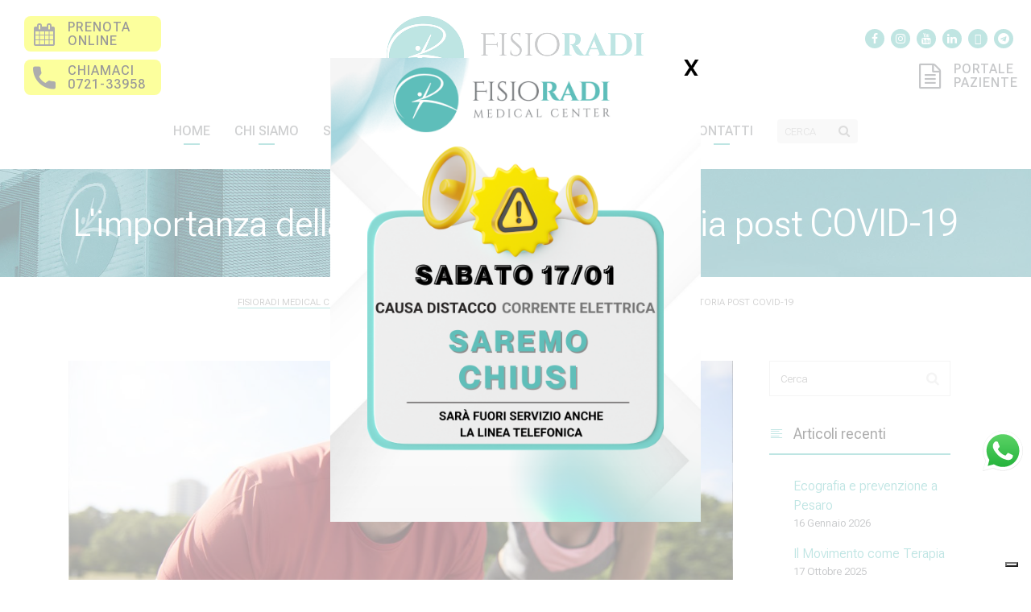

--- FILE ---
content_type: text/html; charset=UTF-8
request_url: https://fisioradi.it/fisioterapia-e-riabilitazione/limportanza-della-riabilitazione-respiratoria-post-covid-19/
body_size: 24056
content:
<!DOCTYPE html>
<html lang="it-IT" id="main_html">
<head>
	    <meta charset="UTF-8">
    <meta name="viewport" content="width=device-width, initial-scale=1">
    <link rel="profile" href="http://gmpg.org/xfn/11">
    <link rel="pingback" href="https://fisioradi.it/xmlrpc.php">
    <meta name='robots' content='index, follow, max-image-preview:large, max-snippet:-1, max-video-preview:-1' />

	<!-- This site is optimized with the Yoast SEO plugin v26.4 - https://yoast.com/wordpress/plugins/seo/ -->
	<title>L&#039;importanza della riabilitazione respiratoria post COVID-19 - Fisioradi Medical Center</title>
	<link rel="canonical" href="https://fisioradi.it/fisioterapia-e-riabilitazione/limportanza-della-riabilitazione-respiratoria-post-covid-19/" />
	<meta property="og:locale" content="it_IT" />
	<meta property="og:type" content="article" />
	<meta property="og:title" content="L&#039;importanza della riabilitazione respiratoria post COVID-19 - Fisioradi Medical Center" />
	<meta property="og:description" content="In questa fase così complicata iniziamo tutti a conoscere i sintomi e gli effetti devastanti di questa malattia. E&#8217; importante iniziare a parlare degli strascichi che il coronavirus porterà sicuramente a chi è convalescente e quindi sottoposto a cure mediche, ma anche a chi è rimasto a casa per la quarantena, senza necessariamente aver mostrato..." />
	<meta property="og:url" content="https://fisioradi.it/fisioterapia-e-riabilitazione/limportanza-della-riabilitazione-respiratoria-post-covid-19/" />
	<meta property="og:site_name" content="Fisioradi Medical Center" />
	<meta property="article:publisher" content="https://www.facebook.com/FISIORADI/" />
	<meta property="article:published_time" content="2020-05-01T21:54:56+00:00" />
	<meta property="article:modified_time" content="2023-04-03T14:27:44+00:00" />
	<meta property="og:image" content="https://fisioradi.it/wp-content/uploads/2020/05/riabilitazione-respiratoria-post-COVID-19.jpg" />
	<meta property="og:image:width" content="1920" />
	<meta property="og:image:height" content="1280" />
	<meta property="og:image:type" content="image/jpeg" />
	<meta name="author" content="laura.mancini" />
	<meta name="twitter:card" content="summary_large_image" />
	<meta name="twitter:label1" content="Scritto da" />
	<meta name="twitter:data1" content="laura.mancini" />
	<meta name="twitter:label2" content="Tempo di lettura stimato" />
	<meta name="twitter:data2" content="2 minuti" />
	<script type="application/ld+json" class="yoast-schema-graph">{"@context":"https://schema.org","@graph":[{"@type":"Article","@id":"https://fisioradi.it/fisioterapia-e-riabilitazione/limportanza-della-riabilitazione-respiratoria-post-covid-19/#article","isPartOf":{"@id":"https://fisioradi.it/fisioterapia-e-riabilitazione/limportanza-della-riabilitazione-respiratoria-post-covid-19/"},"author":{"name":"laura.mancini","@id":"https://fisioradi.it/#/schema/person/7cb0acf5d4650fe8f6582481f5498fdd"},"headline":"L&#8217;importanza della riabilitazione respiratoria post COVID-19","datePublished":"2020-05-01T21:54:56+00:00","dateModified":"2023-04-03T14:27:44+00:00","mainEntityOfPage":{"@id":"https://fisioradi.it/fisioterapia-e-riabilitazione/limportanza-della-riabilitazione-respiratoria-post-covid-19/"},"wordCount":357,"publisher":{"@id":"https://fisioradi.it/#organization"},"image":{"@id":"https://fisioradi.it/fisioterapia-e-riabilitazione/limportanza-della-riabilitazione-respiratoria-post-covid-19/#primaryimage"},"thumbnailUrl":"https://fisioradi.it/wp-content/uploads/2020/05/riabilitazione-respiratoria-post-COVID-19.jpg","keywords":["coronavirus","covid19","fisioterapia","respirazione diaframmatica","riabilitazione respiratoria"],"articleSection":["Emergenza Covid19","Fisioterapia e Riabilitazione"],"inLanguage":"it-IT"},{"@type":"WebPage","@id":"https://fisioradi.it/fisioterapia-e-riabilitazione/limportanza-della-riabilitazione-respiratoria-post-covid-19/","url":"https://fisioradi.it/fisioterapia-e-riabilitazione/limportanza-della-riabilitazione-respiratoria-post-covid-19/","name":"L'importanza della riabilitazione respiratoria post COVID-19 - Fisioradi Medical Center","isPartOf":{"@id":"https://fisioradi.it/#website"},"primaryImageOfPage":{"@id":"https://fisioradi.it/fisioterapia-e-riabilitazione/limportanza-della-riabilitazione-respiratoria-post-covid-19/#primaryimage"},"image":{"@id":"https://fisioradi.it/fisioterapia-e-riabilitazione/limportanza-della-riabilitazione-respiratoria-post-covid-19/#primaryimage"},"thumbnailUrl":"https://fisioradi.it/wp-content/uploads/2020/05/riabilitazione-respiratoria-post-COVID-19.jpg","datePublished":"2020-05-01T21:54:56+00:00","dateModified":"2023-04-03T14:27:44+00:00","breadcrumb":{"@id":"https://fisioradi.it/fisioterapia-e-riabilitazione/limportanza-della-riabilitazione-respiratoria-post-covid-19/#breadcrumb"},"inLanguage":"it-IT","potentialAction":[{"@type":"ReadAction","target":["https://fisioradi.it/fisioterapia-e-riabilitazione/limportanza-della-riabilitazione-respiratoria-post-covid-19/"]}]},{"@type":"ImageObject","inLanguage":"it-IT","@id":"https://fisioradi.it/fisioterapia-e-riabilitazione/limportanza-della-riabilitazione-respiratoria-post-covid-19/#primaryimage","url":"https://fisioradi.it/wp-content/uploads/2020/05/riabilitazione-respiratoria-post-COVID-19.jpg","contentUrl":"https://fisioradi.it/wp-content/uploads/2020/05/riabilitazione-respiratoria-post-COVID-19.jpg","width":1920,"height":1280,"caption":"L'importanza della riabilitazione respiratoria post COVID-19"},{"@type":"BreadcrumbList","@id":"https://fisioradi.it/fisioterapia-e-riabilitazione/limportanza-della-riabilitazione-respiratoria-post-covid-19/#breadcrumb","itemListElement":[{"@type":"ListItem","position":1,"name":"Home","item":"https://fisioradi.it/"},{"@type":"ListItem","position":2,"name":"News","item":"https://fisioradi.it/articoli/"},{"@type":"ListItem","position":3,"name":"L&#8217;importanza della riabilitazione respiratoria post COVID-19"}]},{"@type":"WebSite","@id":"https://fisioradi.it/#website","url":"https://fisioradi.it/","name":"Fisioradi Medical Center","description":"Poliambulatorio di Fisioterapia e Riabilitazione a Pesaro","publisher":{"@id":"https://fisioradi.it/#organization"},"potentialAction":[{"@type":"SearchAction","target":{"@type":"EntryPoint","urlTemplate":"https://fisioradi.it/?s={search_term_string}"},"query-input":{"@type":"PropertyValueSpecification","valueRequired":true,"valueName":"search_term_string"}}],"inLanguage":"it-IT"},{"@type":"Organization","@id":"https://fisioradi.it/#organization","name":"Fisioradi Medical Center","url":"https://fisioradi.it/","logo":{"@type":"ImageObject","inLanguage":"it-IT","@id":"https://fisioradi.it/#/schema/logo/image/","url":"https://fisioradi.it/wp-content/uploads/2021/08/fisioradi-logo-web.png","contentUrl":"https://fisioradi.it/wp-content/uploads/2021/08/fisioradi-logo-web.png","width":800,"height":690,"caption":"Fisioradi Medical Center"},"image":{"@id":"https://fisioradi.it/#/schema/logo/image/"},"sameAs":["https://www.facebook.com/FISIORADI/","https://www.instagram.com/fisioradi.medicalcenter/","https://www.youtube.com/channel/UC-8bomHNI2PKhsmGcQELCMA","https://www.linkedin.com/company/fisioradi-center/","https://www.tiktok.com/@fisioradimedicalcenter","https://t.me/fisioradimedicalcenter"]},{"@type":"Person","@id":"https://fisioradi.it/#/schema/person/7cb0acf5d4650fe8f6582481f5498fdd","name":"laura.mancini","image":{"@type":"ImageObject","inLanguage":"it-IT","@id":"https://fisioradi.it/#/schema/person/image/","url":"https://secure.gravatar.com/avatar/fc18355463f8f89f5ce4f115652cd58431f61c3dadf1392a3c61095d201dad89?s=96&d=mm&r=g","contentUrl":"https://secure.gravatar.com/avatar/fc18355463f8f89f5ce4f115652cd58431f61c3dadf1392a3c61095d201dad89?s=96&d=mm&r=g","caption":"laura.mancini"},"url":"https://fisioradi.it/author/laura-mancini/"}]}</script>
	<!-- / Yoast SEO plugin. -->


<script type='application/javascript'  id='pys-version-script'>console.log('PixelYourSite Free version 11.1.3');</script>
<link rel='dns-prefetch' href='//cdn.iubenda.com' />
<link rel='dns-prefetch' href='//fonts.googleapis.com' />
<link rel="alternate" type="application/rss+xml" title="Fisioradi Medical Center &raquo; Feed" href="https://fisioradi.it/feed/" />
<link rel="alternate" type="application/rss+xml" title="Fisioradi Medical Center &raquo; Feed dei commenti" href="https://fisioradi.it/comments/feed/" />
<link rel="alternate" title="oEmbed (JSON)" type="application/json+oembed" href="https://fisioradi.it/wp-json/oembed/1.0/embed?url=https%3A%2F%2Ffisioradi.it%2Ffisioterapia-e-riabilitazione%2Flimportanza-della-riabilitazione-respiratoria-post-covid-19%2F" />
<link rel="alternate" title="oEmbed (XML)" type="text/xml+oembed" href="https://fisioradi.it/wp-json/oembed/1.0/embed?url=https%3A%2F%2Ffisioradi.it%2Ffisioterapia-e-riabilitazione%2Flimportanza-della-riabilitazione-respiratoria-post-covid-19%2F&#038;format=xml" />
<style id='wp-img-auto-sizes-contain-inline-css' type='text/css'>
img:is([sizes=auto i],[sizes^="auto," i]){contain-intrinsic-size:3000px 1500px}
/*# sourceURL=wp-img-auto-sizes-contain-inline-css */
</style>
<link rel='stylesheet' id='dashicons-css' href='https://fisioradi.it/wp-includes/css/dashicons.min.css?ver=6.9' type='text/css' media='all' />
<link rel='stylesheet' id='post-views-counter-frontend-css' href='https://fisioradi.it/wp-content/plugins/post-views-counter/css/frontend.min.css?ver=1.5.8' type='text/css' media='all' />
<link rel='stylesheet' id='ht_ctc_main_css-css' href='https://fisioradi.it/wp-content/plugins/click-to-chat-for-whatsapp/new/inc/assets/css/main.css?ver=4.31' type='text/css' media='all' />
<style id='wp-emoji-styles-inline-css' type='text/css'>

	img.wp-smiley, img.emoji {
		display: inline !important;
		border: none !important;
		box-shadow: none !important;
		height: 1em !important;
		width: 1em !important;
		margin: 0 0.07em !important;
		vertical-align: -0.1em !important;
		background: none !important;
		padding: 0 !important;
	}
/*# sourceURL=wp-emoji-styles-inline-css */
</style>
<link rel='stylesheet' id='wp-block-library-css' href='https://fisioradi.it/wp-includes/css/dist/block-library/style.min.css?ver=6.9' type='text/css' media='all' />
<style id='global-styles-inline-css' type='text/css'>
:root{--wp--preset--aspect-ratio--square: 1;--wp--preset--aspect-ratio--4-3: 4/3;--wp--preset--aspect-ratio--3-4: 3/4;--wp--preset--aspect-ratio--3-2: 3/2;--wp--preset--aspect-ratio--2-3: 2/3;--wp--preset--aspect-ratio--16-9: 16/9;--wp--preset--aspect-ratio--9-16: 9/16;--wp--preset--color--black: #000000;--wp--preset--color--cyan-bluish-gray: #abb8c3;--wp--preset--color--white: #ffffff;--wp--preset--color--pale-pink: #f78da7;--wp--preset--color--vivid-red: #cf2e2e;--wp--preset--color--luminous-vivid-orange: #ff6900;--wp--preset--color--luminous-vivid-amber: #fcb900;--wp--preset--color--light-green-cyan: #7bdcb5;--wp--preset--color--vivid-green-cyan: #00d084;--wp--preset--color--pale-cyan-blue: #8ed1fc;--wp--preset--color--vivid-cyan-blue: #0693e3;--wp--preset--color--vivid-purple: #9b51e0;--wp--preset--gradient--vivid-cyan-blue-to-vivid-purple: linear-gradient(135deg,rgb(6,147,227) 0%,rgb(155,81,224) 100%);--wp--preset--gradient--light-green-cyan-to-vivid-green-cyan: linear-gradient(135deg,rgb(122,220,180) 0%,rgb(0,208,130) 100%);--wp--preset--gradient--luminous-vivid-amber-to-luminous-vivid-orange: linear-gradient(135deg,rgb(252,185,0) 0%,rgb(255,105,0) 100%);--wp--preset--gradient--luminous-vivid-orange-to-vivid-red: linear-gradient(135deg,rgb(255,105,0) 0%,rgb(207,46,46) 100%);--wp--preset--gradient--very-light-gray-to-cyan-bluish-gray: linear-gradient(135deg,rgb(238,238,238) 0%,rgb(169,184,195) 100%);--wp--preset--gradient--cool-to-warm-spectrum: linear-gradient(135deg,rgb(74,234,220) 0%,rgb(151,120,209) 20%,rgb(207,42,186) 40%,rgb(238,44,130) 60%,rgb(251,105,98) 80%,rgb(254,248,76) 100%);--wp--preset--gradient--blush-light-purple: linear-gradient(135deg,rgb(255,206,236) 0%,rgb(152,150,240) 100%);--wp--preset--gradient--blush-bordeaux: linear-gradient(135deg,rgb(254,205,165) 0%,rgb(254,45,45) 50%,rgb(107,0,62) 100%);--wp--preset--gradient--luminous-dusk: linear-gradient(135deg,rgb(255,203,112) 0%,rgb(199,81,192) 50%,rgb(65,88,208) 100%);--wp--preset--gradient--pale-ocean: linear-gradient(135deg,rgb(255,245,203) 0%,rgb(182,227,212) 50%,rgb(51,167,181) 100%);--wp--preset--gradient--electric-grass: linear-gradient(135deg,rgb(202,248,128) 0%,rgb(113,206,126) 100%);--wp--preset--gradient--midnight: linear-gradient(135deg,rgb(2,3,129) 0%,rgb(40,116,252) 100%);--wp--preset--font-size--small: 13px;--wp--preset--font-size--medium: 20px;--wp--preset--font-size--large: 36px;--wp--preset--font-size--x-large: 42px;--wp--preset--spacing--20: 0.44rem;--wp--preset--spacing--30: 0.67rem;--wp--preset--spacing--40: 1rem;--wp--preset--spacing--50: 1.5rem;--wp--preset--spacing--60: 2.25rem;--wp--preset--spacing--70: 3.38rem;--wp--preset--spacing--80: 5.06rem;--wp--preset--shadow--natural: 6px 6px 9px rgba(0, 0, 0, 0.2);--wp--preset--shadow--deep: 12px 12px 50px rgba(0, 0, 0, 0.4);--wp--preset--shadow--sharp: 6px 6px 0px rgba(0, 0, 0, 0.2);--wp--preset--shadow--outlined: 6px 6px 0px -3px rgb(255, 255, 255), 6px 6px rgb(0, 0, 0);--wp--preset--shadow--crisp: 6px 6px 0px rgb(0, 0, 0);}:where(.is-layout-flex){gap: 0.5em;}:where(.is-layout-grid){gap: 0.5em;}body .is-layout-flex{display: flex;}.is-layout-flex{flex-wrap: wrap;align-items: center;}.is-layout-flex > :is(*, div){margin: 0;}body .is-layout-grid{display: grid;}.is-layout-grid > :is(*, div){margin: 0;}:where(.wp-block-columns.is-layout-flex){gap: 2em;}:where(.wp-block-columns.is-layout-grid){gap: 2em;}:where(.wp-block-post-template.is-layout-flex){gap: 1.25em;}:where(.wp-block-post-template.is-layout-grid){gap: 1.25em;}.has-black-color{color: var(--wp--preset--color--black) !important;}.has-cyan-bluish-gray-color{color: var(--wp--preset--color--cyan-bluish-gray) !important;}.has-white-color{color: var(--wp--preset--color--white) !important;}.has-pale-pink-color{color: var(--wp--preset--color--pale-pink) !important;}.has-vivid-red-color{color: var(--wp--preset--color--vivid-red) !important;}.has-luminous-vivid-orange-color{color: var(--wp--preset--color--luminous-vivid-orange) !important;}.has-luminous-vivid-amber-color{color: var(--wp--preset--color--luminous-vivid-amber) !important;}.has-light-green-cyan-color{color: var(--wp--preset--color--light-green-cyan) !important;}.has-vivid-green-cyan-color{color: var(--wp--preset--color--vivid-green-cyan) !important;}.has-pale-cyan-blue-color{color: var(--wp--preset--color--pale-cyan-blue) !important;}.has-vivid-cyan-blue-color{color: var(--wp--preset--color--vivid-cyan-blue) !important;}.has-vivid-purple-color{color: var(--wp--preset--color--vivid-purple) !important;}.has-black-background-color{background-color: var(--wp--preset--color--black) !important;}.has-cyan-bluish-gray-background-color{background-color: var(--wp--preset--color--cyan-bluish-gray) !important;}.has-white-background-color{background-color: var(--wp--preset--color--white) !important;}.has-pale-pink-background-color{background-color: var(--wp--preset--color--pale-pink) !important;}.has-vivid-red-background-color{background-color: var(--wp--preset--color--vivid-red) !important;}.has-luminous-vivid-orange-background-color{background-color: var(--wp--preset--color--luminous-vivid-orange) !important;}.has-luminous-vivid-amber-background-color{background-color: var(--wp--preset--color--luminous-vivid-amber) !important;}.has-light-green-cyan-background-color{background-color: var(--wp--preset--color--light-green-cyan) !important;}.has-vivid-green-cyan-background-color{background-color: var(--wp--preset--color--vivid-green-cyan) !important;}.has-pale-cyan-blue-background-color{background-color: var(--wp--preset--color--pale-cyan-blue) !important;}.has-vivid-cyan-blue-background-color{background-color: var(--wp--preset--color--vivid-cyan-blue) !important;}.has-vivid-purple-background-color{background-color: var(--wp--preset--color--vivid-purple) !important;}.has-black-border-color{border-color: var(--wp--preset--color--black) !important;}.has-cyan-bluish-gray-border-color{border-color: var(--wp--preset--color--cyan-bluish-gray) !important;}.has-white-border-color{border-color: var(--wp--preset--color--white) !important;}.has-pale-pink-border-color{border-color: var(--wp--preset--color--pale-pink) !important;}.has-vivid-red-border-color{border-color: var(--wp--preset--color--vivid-red) !important;}.has-luminous-vivid-orange-border-color{border-color: var(--wp--preset--color--luminous-vivid-orange) !important;}.has-luminous-vivid-amber-border-color{border-color: var(--wp--preset--color--luminous-vivid-amber) !important;}.has-light-green-cyan-border-color{border-color: var(--wp--preset--color--light-green-cyan) !important;}.has-vivid-green-cyan-border-color{border-color: var(--wp--preset--color--vivid-green-cyan) !important;}.has-pale-cyan-blue-border-color{border-color: var(--wp--preset--color--pale-cyan-blue) !important;}.has-vivid-cyan-blue-border-color{border-color: var(--wp--preset--color--vivid-cyan-blue) !important;}.has-vivid-purple-border-color{border-color: var(--wp--preset--color--vivid-purple) !important;}.has-vivid-cyan-blue-to-vivid-purple-gradient-background{background: var(--wp--preset--gradient--vivid-cyan-blue-to-vivid-purple) !important;}.has-light-green-cyan-to-vivid-green-cyan-gradient-background{background: var(--wp--preset--gradient--light-green-cyan-to-vivid-green-cyan) !important;}.has-luminous-vivid-amber-to-luminous-vivid-orange-gradient-background{background: var(--wp--preset--gradient--luminous-vivid-amber-to-luminous-vivid-orange) !important;}.has-luminous-vivid-orange-to-vivid-red-gradient-background{background: var(--wp--preset--gradient--luminous-vivid-orange-to-vivid-red) !important;}.has-very-light-gray-to-cyan-bluish-gray-gradient-background{background: var(--wp--preset--gradient--very-light-gray-to-cyan-bluish-gray) !important;}.has-cool-to-warm-spectrum-gradient-background{background: var(--wp--preset--gradient--cool-to-warm-spectrum) !important;}.has-blush-light-purple-gradient-background{background: var(--wp--preset--gradient--blush-light-purple) !important;}.has-blush-bordeaux-gradient-background{background: var(--wp--preset--gradient--blush-bordeaux) !important;}.has-luminous-dusk-gradient-background{background: var(--wp--preset--gradient--luminous-dusk) !important;}.has-pale-ocean-gradient-background{background: var(--wp--preset--gradient--pale-ocean) !important;}.has-electric-grass-gradient-background{background: var(--wp--preset--gradient--electric-grass) !important;}.has-midnight-gradient-background{background: var(--wp--preset--gradient--midnight) !important;}.has-small-font-size{font-size: var(--wp--preset--font-size--small) !important;}.has-medium-font-size{font-size: var(--wp--preset--font-size--medium) !important;}.has-large-font-size{font-size: var(--wp--preset--font-size--large) !important;}.has-x-large-font-size{font-size: var(--wp--preset--font-size--x-large) !important;}
/*# sourceURL=global-styles-inline-css */
</style>

<style id='classic-theme-styles-inline-css' type='text/css'>
/*! This file is auto-generated */
.wp-block-button__link{color:#fff;background-color:#32373c;border-radius:9999px;box-shadow:none;text-decoration:none;padding:calc(.667em + 2px) calc(1.333em + 2px);font-size:1.125em}.wp-block-file__button{background:#32373c;color:#fff;text-decoration:none}
/*# sourceURL=/wp-includes/css/classic-themes.min.css */
</style>
<link rel='stylesheet' id='contact-form-7-css' href='https://fisioradi.it/wp-content/plugins/contact-form-7/includes/css/styles.css?ver=6.1.3' type='text/css' media='all' />
<link rel='stylesheet' id='wpa-css-css' href='https://fisioradi.it/wp-content/plugins/honeypot/includes/css/wpa.css?ver=2.3.04' type='text/css' media='all' />
<link rel='stylesheet' id='theme.css-css' href='https://fisioradi.it/wp-content/plugins/popup-builder/public/css/theme.css?ver=4.4.2' type='text/css' media='all' />
<link rel='stylesheet' id='stm-stmicons-css' href='https://fisioradi.it/wp-content/uploads/stm_fonts/stmicons/stmicons.css?ver=1.0.1' type='text/css' media='all' />
<link rel='stylesheet' id='stm-stmicons_consulting-css' href='https://fisioradi.it/wp-content/uploads/stm_fonts/stmicons/consulting/stmicons.css?ver=1.0.1' type='text/css' media='all' />
<link rel='stylesheet' id='stm-stmicons_feather-css' href='https://fisioradi.it/wp-content/uploads/stm_fonts/stmicons/feather/stmicons.css?ver=1.0.1' type='text/css' media='all' />
<link rel='stylesheet' id='stm-stmicons_icomoon-css' href='https://fisioradi.it/wp-content/uploads/stm_fonts/stmicons/icomoon/stmicons.css?ver=1.0.1' type='text/css' media='all' />
<link rel='stylesheet' id='stm-stmicons_linear-css' href='https://fisioradi.it/wp-content/uploads/stm_fonts/stmicons/linear/stmicons.css?ver=1.0.1' type='text/css' media='all' />
<link rel='stylesheet' id='stm-stmicons_medicall-css' href='https://fisioradi.it/wp-content/uploads/stm_fonts/stmicons/medicall/stmicons.css?ver=1.0.1' type='text/css' media='all' />
<link rel='stylesheet' id='stm-stmicons_vicons-css' href='https://fisioradi.it/wp-content/uploads/stm_fonts/stmicons/vicons/stmicons.css?ver=1.0.1' type='text/css' media='all' />
<link rel='stylesheet' id='stm_megamenu-css' href='https://fisioradi.it/wp-content/plugins/stm-configurations/megamenu/assets/css/megamenu.css?ver=1.2' type='text/css' media='all' />
<link rel='stylesheet' id='svPlayer-styles-css' href='https://fisioradi.it/wp-content/plugins/svPlayerPlugin/css/style.css?ver=6.9' type='text/css' media='all' />
<link rel='stylesheet' id='wprev-fb-combine-css' href='https://fisioradi.it/wp-content/plugins/wp-facebook-reviews/public/css/wprev-fb-combine.css?ver=13.9' type='text/css' media='all' />
<link rel='stylesheet' id='wpcf7-redirect-script-frontend-css' href='https://fisioradi.it/wp-content/plugins/wpcf7-redirect/build/assets/frontend-script.css?ver=2c532d7e2be36f6af233' type='text/css' media='all' />
<link rel='stylesheet' id='stm-gdpr-styles-css' href='https://fisioradi.it/wp-content/plugins/stm-gdpr-compliance/assets/css/styles.css?ver=6.9' type='text/css' media='all' />
<link rel='stylesheet' id='child-style-css' href='https://fisioradi.it/wp-content/themes/pearl-child/style.css?v=2.3.1&#038;ver=6.9' type='text/css' media='all' />
<link rel='stylesheet' id='my_custom_fonts-css' href='https://fonts.googleapis.com/css2?family=Cinzel&#038;display=swap&#038;ver=6.9' type='text/css' media='all' />
<link rel='stylesheet' id='stm_default_google_font-css' href='https://fonts.googleapis.com/css?family=Roboto%3A100%2C200%2C300%2C400%2C400i%2C500%2C600%2C700%2C800%2C900%7CRoboto%3A100%2C200%2C300%2C400%2C400i%2C500%2C600%2C700%2C800%2C900&#038;ver=1.1.1#038;subset=latin%2Clatin-ext' type='text/css' media='all' />
<link rel='stylesheet' id='pearl-theme-styles-css' href='https://fisioradi.it/wp-content/themes/pearl/assets/css/app.css?ver=1.1.1' type='text/css' media='all' />
<link rel='stylesheet' id='pearl-theme-custom-styles-css' href='https://fisioradi.it/wp-content/uploads/stm_uploads/skin-custom.css?ver=803' type='text/css' media='all' />
<link rel='stylesheet' id='fontawesome-css' href='https://fisioradi.it/wp-content/themes/pearl/assets/vendor/font-awesome.min.css?ver=1.1.1' type='text/css' media='all' />
<link rel='stylesheet' id='pearl-buttons-style-css' href='https://fisioradi.it/wp-content/themes/pearl/assets/css/buttons/styles/style_11.css?ver=1.1.1' type='text/css' media='all' />
<link rel='stylesheet' id='pearl-sidebars-style-css' href='https://fisioradi.it/wp-content/themes/pearl/assets/css/sidebar/style_6.css?ver=1.1.1' type='text/css' media='all' />
<link rel='stylesheet' id='pearl-forms-style-css' href='https://fisioradi.it/wp-content/themes/pearl/assets/css/form/style_4.css?ver=1.1.1' type='text/css' media='all' />
<link rel='stylesheet' id='pearl-blockquote-style-css' href='https://fisioradi.it/wp-content/themes/pearl/assets/css/blockquote/style_9.css?ver=1.1.1' type='text/css' media='all' />
<link rel='stylesheet' id='pearl-post-style-css' href='https://fisioradi.it/wp-content/themes/pearl/assets/css/post/style_6.css?ver=1.1.1' type='text/css' media='all' />
<link rel='stylesheet' id='pearl-pagination-style-css' href='https://fisioradi.it/wp-content/themes/pearl/assets/css/pagination/style_6.css?ver=1.1.1' type='text/css' media='all' />
<link rel='stylesheet' id='pearl-list-style-css' href='https://fisioradi.it/wp-content/themes/pearl/assets/css/lists/style_6.css?ver=1.1.1' type='text/css' media='all' />
<link rel='stylesheet' id='pearl-tabs-style-css' href='https://fisioradi.it/wp-content/themes/pearl/assets/css/tabs/style_4.css?ver=1.1.1' type='text/css' media='all' />
<link rel='stylesheet' id='pearl-tour-style-css' href='https://fisioradi.it/wp-content/themes/pearl/assets/css/tour/style_3.css?ver=1.1.1' type='text/css' media='all' />
<link rel='stylesheet' id='pearl-accordions-style-css' href='https://fisioradi.it/wp-content/themes/pearl/assets/css/accordion/style_2.css?ver=1.1.1' type='text/css' media='all' />
<link rel='stylesheet' id='bootstrap-datepicker3-css' href='https://fisioradi.it/wp-content/themes/pearl/assets/css/vendors/bootstrap-datepicker3.css?ver=1.1.1' type='text/css' media='all' />
<link rel='stylesheet' id='pearl-header-style-css' href='https://fisioradi.it/wp-content/themes/pearl/assets/css/header/style_6.css?ver=1.1.1' type='text/css' media='all' />
<link rel='stylesheet' id='pearl-footer-style-css' href='https://fisioradi.it/wp-content/themes/pearl/assets/css/footer/style_1.css?ver=1.1.1' type='text/css' media='all' />
<link rel='stylesheet' id='pearl-titlebox-style-css' href='https://fisioradi.it/wp-content/themes/pearl/assets/css/titlebox/style_6.css?ver=1.1.1' type='text/css' media='all' />

<script  type="text/javascript" class=" _iub_cs_skip" type="text/javascript" id="iubenda-head-inline-scripts-0">
/* <![CDATA[ */

var _iub = _iub || [];
_iub.csConfiguration = {"invalidateConsentWithoutLog":true,"consentOnContinuedBrowsing":false,"perPurposeConsent":true,"whitelabel":false,"lang":"it","siteId":2350522,"floatingPreferencesButtonDisplay":"bottom-right","cookiePolicyId":23066284, "banner":{ "closeButtonRejects":true,"brandBackgroundColor":"none","brandTextColor":"black","acceptButtonDisplay":true,"customizeButtonDisplay":true,"acceptButtonColor":"#0073CE","acceptButtonCaptionColor":"white","customizeButtonColor":"#DADADA","customizeButtonCaptionColor":"#4D4D4D","rejectButtonColor":"#0073CE","rejectButtonCaptionColor":"white","listPurposes":true,"explicitWithdrawal":true,"position":"float-bottom-right","textColor":"black","backgroundColor":"white" }};

//# sourceURL=iubenda-head-inline-scripts-0
/* ]]> */
</script>
<script  type="text/javascript" charset="UTF-8" async="" class=" _iub_cs_skip" type="text/javascript" src="//cdn.iubenda.com/cs/iubenda_cs.js?ver=3.12.4" id="iubenda-head-scripts-0-js"></script>
<script type="text/javascript" id="jquery-core-js-extra">
/* <![CDATA[ */
var pysFacebookRest = {"restApiUrl":"https://fisioradi.it/wp-json/pys-facebook/v1/event","debug":""};
//# sourceURL=jquery-core-js-extra
/* ]]> */
</script>
<script type="text/javascript" src="https://fisioradi.it/wp-includes/js/jquery/jquery.min.js?ver=3.7.1" id="jquery-core-js"></script>
<script type="text/javascript" src="https://fisioradi.it/wp-includes/js/jquery/jquery-migrate.min.js?ver=3.4.1" id="jquery-migrate-js"></script>
<script type="text/javascript" id="3d-flip-book-client-locale-loader-js-extra">
/* <![CDATA[ */
var FB3D_CLIENT_LOCALE = {"ajaxurl":"https://fisioradi.it/wp-admin/admin-ajax.php","dictionary":{"Table of contents":"Table of contents","Close":"Close","Bookmarks":"Bookmarks","Thumbnails":"Thumbnails","Search":"Search","Share":"Share","Facebook":"Facebook","Twitter":"Twitter","Email":"Email","Play":"Play","Previous page":"Previous page","Next page":"Next page","Zoom in":"Zoom in","Zoom out":"Zoom out","Fit view":"Fit view","Auto play":"Auto play","Full screen":"Full screen","More":"More","Smart pan":"Smart pan","Single page":"Single page","Sounds":"Sounds","Stats":"Stats","Print":"Print","Download":"Download","Goto first page":"Goto first page","Goto last page":"Goto last page"},"images":"https://fisioradi.it/wp-content/plugins/interactive-3d-flipbook-powered-physics-engine/assets/images/","jsData":{"urls":[],"posts":{"ids_mis":[],"ids":[]},"pages":[],"firstPages":[],"bookCtrlProps":[],"bookTemplates":[]},"key":"3d-flip-book","pdfJS":{"pdfJsLib":"https://fisioradi.it/wp-content/plugins/interactive-3d-flipbook-powered-physics-engine/assets/js/pdf.min.js?ver=4.3.136","pdfJsWorker":"https://fisioradi.it/wp-content/plugins/interactive-3d-flipbook-powered-physics-engine/assets/js/pdf.worker.js?ver=4.3.136","stablePdfJsLib":"https://fisioradi.it/wp-content/plugins/interactive-3d-flipbook-powered-physics-engine/assets/js/stable/pdf.min.js?ver=2.5.207","stablePdfJsWorker":"https://fisioradi.it/wp-content/plugins/interactive-3d-flipbook-powered-physics-engine/assets/js/stable/pdf.worker.js?ver=2.5.207","pdfJsCMapUrl":"https://fisioradi.it/wp-content/plugins/interactive-3d-flipbook-powered-physics-engine/assets/cmaps/"},"cacheurl":"https://fisioradi.it/wp-content/uploads/3d-flip-book/cache/","pluginsurl":"https://fisioradi.it/wp-content/plugins/","pluginurl":"https://fisioradi.it/wp-content/plugins/interactive-3d-flipbook-powered-physics-engine/","thumbnailSize":{"width":"150","height":"150"},"version":"1.16.17"};
//# sourceURL=3d-flip-book-client-locale-loader-js-extra
/* ]]> */
</script>
<script type="text/javascript" src="https://fisioradi.it/wp-content/plugins/interactive-3d-flipbook-powered-physics-engine/assets/js/client-locale-loader.js?ver=1.16.17" id="3d-flip-book-client-locale-loader-js" async="async" data-wp-strategy="async"></script>
<script type="text/javascript" id="Popup.js-js-before">
/* <![CDATA[ */
var sgpbPublicUrl = "https:\/\/fisioradi.it\/wp-content\/plugins\/popup-builder\/public\/";
var SGPB_JS_LOCALIZATION = {"imageSupportAlertMessage":"Only image files supported","pdfSupportAlertMessage":"Only pdf files supported","areYouSure":"Are you sure?","addButtonSpinner":"L","audioSupportAlertMessage":"Only audio files supported (e.g.: mp3, wav, m4a, ogg)","publishPopupBeforeElementor":"Please, publish the popup before starting to use Elementor with it!","publishPopupBeforeDivi":"Please, publish the popup before starting to use Divi Builder with it!","closeButtonAltText":"Close"};
//# sourceURL=Popup.js-js-before
/* ]]> */
</script>
<script type="text/javascript" src="https://fisioradi.it/wp-content/plugins/popup-builder/public/js/Popup.js?ver=4.4.2" id="Popup.js-js"></script>
<script type="text/javascript" src="https://fisioradi.it/wp-content/plugins/popup-builder/public/js/PopupConfig.js?ver=4.4.2" id="PopupConfig.js-js"></script>
<script type="text/javascript" id="PopupBuilder.js-js-before">
/* <![CDATA[ */
var SGPB_POPUP_PARAMS = {"popupTypeAgeRestriction":"ageRestriction","defaultThemeImages":{"1":"https:\/\/fisioradi.it\/wp-content\/plugins\/popup-builder\/public\/img\/theme_1\/close.png","2":"https:\/\/fisioradi.it\/wp-content\/plugins\/popup-builder\/public\/img\/theme_2\/close.png","3":"https:\/\/fisioradi.it\/wp-content\/plugins\/popup-builder\/public\/img\/theme_3\/close.png","5":"https:\/\/fisioradi.it\/wp-content\/plugins\/popup-builder\/public\/img\/theme_5\/close.png","6":"https:\/\/fisioradi.it\/wp-content\/plugins\/popup-builder\/public\/img\/theme_6\/close.png"},"homePageUrl":"https:\/\/fisioradi.it\/","isPreview":false,"convertedIdsReverse":[],"dontShowPopupExpireTime":365,"conditionalJsClasses":[],"disableAnalyticsGeneral":"0"};
var SGPB_JS_PACKAGES = {"packages":{"current":1,"free":1,"silver":2,"gold":3,"platinum":4},"extensions":{"geo-targeting":false,"advanced-closing":false}};
var SGPB_JS_PARAMS = {"ajaxUrl":"https:\/\/fisioradi.it\/wp-admin\/admin-ajax.php","nonce":"1bde5fd567"};
//# sourceURL=PopupBuilder.js-js-before
/* ]]> */
</script>
<script type="text/javascript" src="https://fisioradi.it/wp-content/plugins/popup-builder/public/js/PopupBuilder.js?ver=4.4.2" id="PopupBuilder.js-js"></script>
<script type="text/javascript" src="https://fisioradi.it/wp-content/plugins/stm-configurations/megamenu/assets/js/megamenu.js?ver=1.2" id="stm_megamenu-js"></script>
<script type="text/javascript" src="https://fisioradi.it/wp-content/plugins/svPlayerPlugin/js/all-scripts-svplayer-min.js?ver=6.9" id="all-scripts-svPlayer-js"></script>
<script type="text/javascript" src="https://fisioradi.it/wp-content/plugins/svPlayerPlugin/jQuery-Knob-master/js/jquery-knob.js?ver=6.9" id="knob-script-svPlayer-js"></script>
<script type="text/javascript" src="https://fisioradi.it/wp-content/plugins/svPlayerPlugin/js/svplayer.js?ver=6.9" id="svPlayer-script-js"></script>
<script type="text/javascript" src="https://fisioradi.it/wp-content/plugins/wp-facebook-reviews/public/js/wprs-unslider-swipe.js?ver=13.9" id="wp-fb-reviews_unslider-swipe-min-js"></script>
<script type="text/javascript" id="wp-fb-reviews_plublic-js-extra">
/* <![CDATA[ */
var wprevpublicjs_script_vars = {"wpfb_nonce":"53aba430e3","wpfb_ajaxurl":"https://fisioradi.it/wp-admin/admin-ajax.php","wprevpluginsurl":"https://fisioradi.it/wp-content/plugins/wp-facebook-reviews"};
//# sourceURL=wp-fb-reviews_plublic-js-extra
/* ]]> */
</script>
<script type="text/javascript" src="https://fisioradi.it/wp-content/plugins/wp-facebook-reviews/public/js/wprev-public.js?ver=13.9" id="wp-fb-reviews_plublic-js"></script>
<script type="text/javascript" src="https://fisioradi.it/wp-content/plugins/pixelyoursite/dist/scripts/jquery.bind-first-0.2.3.min.js?ver=6.9" id="jquery-bind-first-js"></script>
<script type="text/javascript" src="https://fisioradi.it/wp-content/plugins/pixelyoursite/dist/scripts/js.cookie-2.1.3.min.js?ver=2.1.3" id="js-cookie-pys-js"></script>
<script type="text/javascript" src="https://fisioradi.it/wp-content/plugins/pixelyoursite/dist/scripts/tld.min.js?ver=2.3.1" id="js-tld-js"></script>
<script type="text/javascript" id="pys-js-extra">
/* <![CDATA[ */
var pysOptions = {"staticEvents":{"facebook":{"init_event":[{"delay":0,"type":"static","ajaxFire":false,"name":"PageView","pixelIds":["2750194741849884"],"eventID":"8131c5ec-db0b-428b-b6e2-3478fbe9644a","params":{"post_category":"Emergenza Covid19, Fisioterapia e Riabilitazione","page_title":"L'importanza della riabilitazione respiratoria post COVID-19","post_type":"post","post_id":3600,"plugin":"PixelYourSite","user_role":"guest","event_url":"fisioradi.it/fisioterapia-e-riabilitazione/limportanza-della-riabilitazione-respiratoria-post-covid-19/"},"e_id":"init_event","ids":[],"hasTimeWindow":false,"timeWindow":0,"woo_order":"","edd_order":""}]}},"dynamicEvents":{"automatic_event_form":{"facebook":{"delay":0,"type":"dyn","name":"Form","pixelIds":["2750194741849884"],"eventID":"9649905b-7423-48b4-beea-d6ea846f360d","params":{"page_title":"L'importanza della riabilitazione respiratoria post COVID-19","post_type":"post","post_id":3600,"plugin":"PixelYourSite","user_role":"guest","event_url":"fisioradi.it/fisioterapia-e-riabilitazione/limportanza-della-riabilitazione-respiratoria-post-covid-19/"},"e_id":"automatic_event_form","ids":[],"hasTimeWindow":false,"timeWindow":0,"woo_order":"","edd_order":""}},"automatic_event_download":{"facebook":{"delay":0,"type":"dyn","name":"Download","extensions":["","doc","exe","js","pdf","ppt","tgz","zip","xls"],"pixelIds":["2750194741849884"],"eventID":"28cc90dd-4c93-4b34-9346-a511a9c5602c","params":{"page_title":"L'importanza della riabilitazione respiratoria post COVID-19","post_type":"post","post_id":3600,"plugin":"PixelYourSite","user_role":"guest","event_url":"fisioradi.it/fisioterapia-e-riabilitazione/limportanza-della-riabilitazione-respiratoria-post-covid-19/"},"e_id":"automatic_event_download","ids":[],"hasTimeWindow":false,"timeWindow":0,"woo_order":"","edd_order":""}},"automatic_event_comment":{"facebook":{"delay":0,"type":"dyn","name":"Comment","pixelIds":["2750194741849884"],"eventID":"b4b128d5-fbc4-47b4-8ea8-884c20c94f31","params":{"page_title":"L'importanza della riabilitazione respiratoria post COVID-19","post_type":"post","post_id":3600,"plugin":"PixelYourSite","user_role":"guest","event_url":"fisioradi.it/fisioterapia-e-riabilitazione/limportanza-della-riabilitazione-respiratoria-post-covid-19/"},"e_id":"automatic_event_comment","ids":[],"hasTimeWindow":false,"timeWindow":0,"woo_order":"","edd_order":""}},"automatic_event_scroll":{"facebook":{"delay":0,"type":"dyn","name":"PageScroll","scroll_percent":30,"pixelIds":["2750194741849884"],"eventID":"62a3c2e7-9d39-4895-a0c3-c24eccf77a98","params":{"page_title":"L'importanza della riabilitazione respiratoria post COVID-19","post_type":"post","post_id":3600,"plugin":"PixelYourSite","user_role":"guest","event_url":"fisioradi.it/fisioterapia-e-riabilitazione/limportanza-della-riabilitazione-respiratoria-post-covid-19/"},"e_id":"automatic_event_scroll","ids":[],"hasTimeWindow":false,"timeWindow":0,"woo_order":"","edd_order":""}},"automatic_event_time_on_page":{"facebook":{"delay":0,"type":"dyn","name":"TimeOnPage","time_on_page":30,"pixelIds":["2750194741849884"],"eventID":"ebb621cb-16a2-4e90-a361-d13c14ad08a0","params":{"page_title":"L'importanza della riabilitazione respiratoria post COVID-19","post_type":"post","post_id":3600,"plugin":"PixelYourSite","user_role":"guest","event_url":"fisioradi.it/fisioterapia-e-riabilitazione/limportanza-della-riabilitazione-respiratoria-post-covid-19/"},"e_id":"automatic_event_time_on_page","ids":[],"hasTimeWindow":false,"timeWindow":0,"woo_order":"","edd_order":""}}},"triggerEvents":[],"triggerEventTypes":[],"facebook":{"pixelIds":["2750194741849884"],"advancedMatching":[],"advancedMatchingEnabled":true,"removeMetadata":true,"wooVariableAsSimple":false,"serverApiEnabled":true,"wooCRSendFromServer":false,"send_external_id":null,"enabled_medical":false,"do_not_track_medical_param":["","event_url","landing_page","post_title","page_title","content_name","categories","tags","category_name"],"meta_ldu":false},"debug":"","siteUrl":"https://fisioradi.it","ajaxUrl":"https://fisioradi.it/wp-admin/admin-ajax.php","ajax_event":"97eb89c1be","enable_remove_download_url_param":"1","cookie_duration":"7","last_visit_duration":"60","enable_success_send_form":"","ajaxForServerEvent":"1","ajaxForServerStaticEvent":"1","useSendBeacon":"1","send_external_id":"1","external_id_expire":"180","track_cookie_for_subdomains":"1","google_consent_mode":"1","gdpr":{"ajax_enabled":false,"all_disabled_by_api":false,"facebook_disabled_by_api":false,"analytics_disabled_by_api":false,"google_ads_disabled_by_api":false,"pinterest_disabled_by_api":false,"bing_disabled_by_api":false,"externalID_disabled_by_api":false,"facebook_prior_consent_enabled":true,"analytics_prior_consent_enabled":true,"google_ads_prior_consent_enabled":null,"pinterest_prior_consent_enabled":true,"bing_prior_consent_enabled":true,"cookiebot_integration_enabled":false,"cookiebot_facebook_consent_category":"marketing","cookiebot_analytics_consent_category":"statistics","cookiebot_tiktok_consent_category":"marketing","cookiebot_google_ads_consent_category":"marketing","cookiebot_pinterest_consent_category":"marketing","cookiebot_bing_consent_category":"marketing","consent_magic_integration_enabled":false,"real_cookie_banner_integration_enabled":false,"cookie_notice_integration_enabled":false,"cookie_law_info_integration_enabled":false,"analytics_storage":{"enabled":true,"value":"granted","filter":false},"ad_storage":{"enabled":true,"value":"granted","filter":false},"ad_user_data":{"enabled":true,"value":"granted","filter":false},"ad_personalization":{"enabled":true,"value":"granted","filter":false}},"cookie":{"disabled_all_cookie":false,"disabled_start_session_cookie":false,"disabled_advanced_form_data_cookie":false,"disabled_landing_page_cookie":false,"disabled_first_visit_cookie":false,"disabled_trafficsource_cookie":false,"disabled_utmTerms_cookie":false,"disabled_utmId_cookie":false},"tracking_analytics":{"TrafficSource":"direct","TrafficLanding":"undefined","TrafficUtms":[],"TrafficUtmsId":[]},"GATags":{"ga_datalayer_type":"default","ga_datalayer_name":"dataLayerPYS"},"woo":{"enabled":false},"edd":{"enabled":false},"cache_bypass":"1768795349"};
//# sourceURL=pys-js-extra
/* ]]> */
</script>
<script type="text/javascript" src="https://fisioradi.it/wp-content/plugins/pixelyoursite/dist/scripts/public.js?ver=11.1.3" id="pys-js"></script>
<script></script><link rel="EditURI" type="application/rsd+xml" title="RSD" href="https://fisioradi.it/xmlrpc.php?rsd" />
<meta name="generator" content="WordPress 6.9" />
<link rel='shortlink' href='https://fisioradi.it/?p=3600' />
<meta name="ti-site-data" content="[base64]" />

<!-- Facebook Pixel Code -->
<script>
!function(f,b,e,v,n,t,s){if(f.fbq)return;n=f.fbq=function(){n.callMethod?
n.callMethod.apply(n,arguments):n.queue.push(arguments)};if(!f._fbq)f._fbq=n;
n.push=n;n.loaded=!0;n.version='2.0';n.queue=[];t=b.createElement(e);t.async=!0;
t.src=v;s=b.getElementsByTagName(e)[0];s.parentNode.insertBefore(t,s)}(window,
document,'script','https://connect.facebook.net/en_US/fbevents.js');
fbq('init', '237172233658542');
fbq('track', 'PageView');
</script>
<noscript><img height="1" width="1" style="display:none" alt="fbpx" src="https://www.facebook.com/tr?id=237172233658542&ev=PageView&noscript=1"/></noscript>
<!-- End Facebook Pixel Code -->

<meta name="facebook-domain-verification" content="1m7ldhac6qyiao2lyrj5q3otbw7wzu" />	<script>
      var pearl_load_post_type_gallery = 'a1f3a1c730';
      var pearl_load_more_posts = '7b5d3bc576';
      var pearl_load_album = 'd72bae8168';
      var pearl_donate = '67f13d1c0d';
      var pearl_load_splash_album = '7f6ece576d';
      var pearl_load_portfolio = '88ff955d29';
      var pearl_load_posts_list = '0b1f7e0761';
      var pearl_woo_quick_view = 'dd37096171';
      var pearl_update_custom_styles_admin = 'ae9c250be9';
      var pearl_like_dislike = '3940ba633c';
      var stm_ajax_add_review = '1cce5b5817';
      var pearl_install_plugin = 'a36d67e326';
      var pearl_get_thumbnail = 'f4349cb20c';
      var pearl_save_settings = '854d4d7cef';

      var stm_ajaxurl = 'https://fisioradi.it/wp-admin/admin-ajax.php';
      var stm_site_width = 1110;
      var stm_date_format = 'd MM yy';
      var stm_time_format = 'H:mm';
	        var stm_site_paddings = 0;
      if (window.innerWidth < 1300) stm_site_paddings = 0;
      var stm_sticky = 'center';
	</script>
	<meta name="generator" content="Elementor 3.33.1; features: e_font_icon_svg, additional_custom_breakpoints; settings: css_print_method-external, google_font-enabled, font_display-swap">
			<style>
				.e-con.e-parent:nth-of-type(n+4):not(.e-lazyloaded):not(.e-no-lazyload),
				.e-con.e-parent:nth-of-type(n+4):not(.e-lazyloaded):not(.e-no-lazyload) * {
					background-image: none !important;
				}
				@media screen and (max-height: 1024px) {
					.e-con.e-parent:nth-of-type(n+3):not(.e-lazyloaded):not(.e-no-lazyload),
					.e-con.e-parent:nth-of-type(n+3):not(.e-lazyloaded):not(.e-no-lazyload) * {
						background-image: none !important;
					}
				}
				@media screen and (max-height: 640px) {
					.e-con.e-parent:nth-of-type(n+2):not(.e-lazyloaded):not(.e-no-lazyload),
					.e-con.e-parent:nth-of-type(n+2):not(.e-lazyloaded):not(.e-no-lazyload) * {
						background-image: none !important;
					}
				}
			</style>
			<meta name="generator" content="Powered by WPBakery Page Builder - drag and drop page builder for WordPress."/>
<link rel="icon" href="https://fisioradi.it/wp-content/uploads/2021/08/favicon-150x150.png" sizes="32x32" />
<link rel="icon" href="https://fisioradi.it/wp-content/uploads/2021/08/favicon-300x300.png" sizes="192x192" />
<link rel="apple-touch-icon" href="https://fisioradi.it/wp-content/uploads/2021/08/favicon-300x300.png" />
<meta name="msapplication-TileImage" content="https://fisioradi.it/wp-content/uploads/2021/08/favicon-300x300.png" />
<!-- Google Tag Manager -->
<script>(function(w,d,s,l,i){w[l]=w[l]||[];w[l].push({'gtm.start':
new Date().getTime(),event:'gtm.js'});var f=d.getElementsByTagName(s)[0],
j=d.createElement(s),dl=l!='dataLayer'?'&l='+l:'';j.async=true;j.src=
'https://www.googletagmanager.com/gtm.js?id='+i+dl;f.parentNode.insertBefore(j,f);
})(window,document,'script','dataLayer','GTM-NNFSK4X');</script>
<!-- End Google Tag Manager -->
<!-- Hotjar Tracking Code for https://fisioradi.it/ -->
<script>
    (function(h,o,t,j,a,r){
        h.hj=h.hj||function(){(h.hj.q=h.hj.q||[]).push(arguments)};
        h._hjSettings={hjid:6472618,hjsv:6};
        a=o.getElementsByTagName('head')[0];
        r=o.createElement('script');r.async=1;
        r.src=t+h._hjSettings.hjid+j+h._hjSettings.hjsv;
        a.appendChild(r);
    })(window,document,'https://static.hotjar.com/c/hotjar-','.js?sv=');
</script>
<!-- VETTORE MEDICAL -->
<script src="https://vr.vettoreweb.it/scripts/vrreportdelivery.js"></script>
<noscript><style> .wpb_animate_when_almost_visible { opacity: 1; }</style></noscript>    <link rel='stylesheet' id='js_composer_front-css' href='https://fisioradi.it/wp-content/plugins/js_composer/assets/css/js_composer.min.css?ver=8.7.2' type='text/css' media='all' />
<link rel='stylesheet' id='pearl-row_style_1-css' href='https://fisioradi.it/wp-content/themes/pearl/assets/css/vc_elements/row/style_1.css?ver=1.1.1' type='text/css' media='all' />
<link rel='stylesheet' id='pearl-search_style_1-css' href='https://fisioradi.it/wp-content/themes/pearl/assets/css/widgets/search/style_1.css?ver=1.1.1' type='text/css' media='all' />
<link rel='stylesheet' id='pearl-categories_style_1-css' href='https://fisioradi.it/wp-content/themes/pearl/assets/css/widgets/categories/style_1.css?ver=1.1.1' type='text/css' media='all' />
<link rel='stylesheet' id='pearl-working_hours_style_2-css' href='https://fisioradi.it/wp-content/themes/pearl/assets/css/widgets/working_hours/style_2.css?ver=1.1.1' type='text/css' media='all' />
</head>
<body class="wp-singular post-template-default single single-post postid-3600 single-format-standard wp-theme-pearl wp-child-theme-pearl-child  stm_title_box_style_6 stm_title_box_enabled stm_form_style_4 stm_breadcrumbs_enabled stm_pagination_style_6 stm_blockquote_style_9 stm_lists_style_6 stm_sidebar_style_6 stm_header_style_6 stm_post_style_6 stm_tabs_style_4 stm_tour_style_3 stm_buttons_style_11 stm_accordions_style_2 stm_projects_style_1 stm_events_layout_left stm_footer_layout_1 error_page_style_1 stm_shop_layout_business stm_products_style_1 stm_header_sticky_center stm_post_view_list stm_sticky_header_mobile single-post-has-thumbnail stm_layout_medicall wpb-js-composer js-comp-ver-8.7.2 vc_responsive elementor-default elementor-kit-7873"  ontouchstart="true">
    <!-- Google Tag Manager (noscript) -->
<noscript><iframe src=https://www.googletagmanager.com/ns.html?id=GTM-NNFSK4X
height="0" width="0" style="display:none;visibility:hidden"></iframe></noscript>
<!-- End Google Tag Manager (noscript) -->
	
    	    <div id="wrapper">
                
    <div class="stm-header">
					                <div class="stm-header__row_color stm-header__row_color_top">
					                    <div class="container">
                        <div class="stm-header__row stm-header__row_top">
							                                    <div class="stm-header__cell stm-header__cell_left">
										                                                <div class="stm-header__element object822 stm-header__element_btn_solid">
													
    <a href="/prenota-online" class="btn btn_primary btn_icon-left btn_solid">
        <i class="btn__icon fa fa-calendar" style="font-size:28px;"></i>
        <span class="btn__text">PRENOTA ONLINE</span>
    </a>

                                                </div>
											                                                <div class="stm-header__element object586 stm-header__element_btn_solid">
													
    <a href="tel:+39072133958" class="btn btn_primary btn_icon-left btn_solid">
        <i class="btn__icon stmicon-phone" style="font-size:28px;"></i>
        <span class="btn__text">CHIAMACI 0721-33958</span>
    </a>

                                                </div>
											                                    </div>
								                                    <div class="stm-header__cell stm-header__cell_center">
										                                                <div class="stm-header__element object578 stm-header__element_">
													
	<div class="stm-logo">
		<a href="/" title="Fisioradi Medical Center Logo">
			<img width="800" height="240" src="https://fisioradi.it/wp-content/uploads/2024/09/FISIORADI_logo_o.png" class="logo" alt="Fisioradi Medical Center Logo" style="width:320px" />		</a>
	</div>

                                                </div>
											                                    </div>
								                                    <div class="stm-header__cell stm-header__cell_right">
										                                                <div class="stm-header__element object584 stm-header__element_icon_only">
													            <div class="stm-socials">
                                <a href="https://www.facebook.com/FISIORADI/"
                       class="stm-socials__icon icon_16px stm-socials__icon_icon_only"
                       target="_blank">
                        <i class="fa fa-facebook"></i>
                    </a>
                                    <a href="https://www.instagram.com/fisioradi.medicalcenter/"
                       class="stm-socials__icon icon_16px stm-socials__icon_icon_only"
                       target="_blank">
                        <i class="fa fa-instagram"></i>
                    </a>
                                    <a href="https://www.youtube.com/channel/UC-8bomHNI2PKhsmGcQELCMA"
                       class="stm-socials__icon icon_16px stm-socials__icon_icon_only"
                       target="_blank">
                        <i class="fa fa-youtube"></i>
                    </a>
                                    <a href="https://www.linkedin.com/company/fisioradi-center/"
                       class="stm-socials__icon icon_16px stm-socials__icon_icon_only"
                       target="_blank">
                        <i class="fa fa-linkedin"></i>
                    </a>
                                    <a href="https://www.tiktok.com/@fisioradimedicalcenter"
                       class="stm-socials__icon icon_16px stm-socials__icon_icon_only"
                       target="_blank">
                        <i class="fa fa-google-plus"></i>
                    </a>
                                    <a href="https://t.me/fisioradimedicalcenter"
                       class="stm-socials__icon icon_16px stm-socials__icon_icon_only"
                       target="_blank">
                        <i class="fa fa-git"></i>
                    </a>
                        </div>
                                                    </div>
											                                                <div class="stm-header__element object843 stm-header__element_btn_solid">
													
    <a href="https://booking.vrapp.it/patient?url=https://fisioradi.vettoreweb.it&#038;background=5EBEBB11&#038;clientId=e9b684d0-1fed-4f0a-8b6d-abc27c36e98d&#038;clientSecret=ab6UDP3r3LcdfTpZIYktbr9LKHHpoFpboBBwUPaYYQk%3D" class="btn btn_primary btn_icon-left btn_solid">
        <i class="btn__icon fa fa-file-text-o" style="font-size:32px;"></i>
        <span class="btn__text">PORTALE PAZIENTE</span>
    </a>

                                                </div>
											                                    </div>
								                        </div>
                    </div>
                </div>
						                <div class="stm-header__row_color stm-header__row_color_center">
					                    <div class="container">
                        <div class="stm-header__row stm-header__row_center">
							                                    <div class="stm-header__cell stm-header__cell_center">
										                                                <div class="stm-header__element object25809 stm-header__element_default">
													
    <div class="stm-navigation heading_font stm-navigation__default stm-navigation__default stm-navigation__line_top stm-navigation__" >
        
		
        
        <ul >
			<li id="menu-item-10341" class="menu-item menu-item-type-post_type menu-item-object-page menu-item-home menu-item-10341"><a href="https://fisioradi.it/">Home</a></li>
<li id="menu-item-10318" class="menu-item menu-item-type-custom menu-item-object-custom menu-item-has-children menu-item-10318"><a href="#">Chi siamo</a>
<ul class="sub-menu">
	<li id="menu-item-10290" class="menu-item menu-item-type-post_type menu-item-object-page menu-item-10290 stm_col_width_default stm_mega_cols_inside_default"><a href="https://fisioradi.it/storia/">Storia</a></li>
	<li id="menu-item-10289" class="menu-item menu-item-type-post_type menu-item-object-page menu-item-10289 stm_col_width_default stm_mega_cols_inside_default"><a href="https://fisioradi.it/staff/">Staff</a></li>
	<li id="menu-item-9989" class="menu-item menu-item-type-custom menu-item-object-custom menu-item-9989 stm_col_width_default stm_mega_cols_inside_default"><a target="_blank" href="https://fisioradi.it/wp-content/uploads/2024/08/2.1.3.-carta-dei-servizi-rev1.pdf">Carta dei Servizi</a></li>
	<li id="menu-item-9990" class="menu-item menu-item-type-custom menu-item-object-custom menu-item-9990 stm_col_width_default stm_mega_cols_inside_default"><a target="_blank" href="https://fisioradi.it/wp-content/uploads/2024/08/2.1.3.cartadeiservizi-rev1-en.pdf">The Service Map</a></li>
</ul>
</li>
<li id="menu-item-10291" class="menu-item menu-item-type-custom menu-item-object-custom menu-item-has-children menu-item-10291"><a href="#">Servizi</a>
<ul class="sub-menu">
	<li id="menu-item-10292" class="menu-item menu-item-type-post_type menu-item-object-page menu-item-10292 stm_col_width_default stm_mega_cols_inside_default"><a href="https://fisioradi.it/fisioterapia-e-riabilitazione-pesaro/">Fisioterapia e Riabilitazione Pesaro</a></li>
	<li id="menu-item-10293" class="menu-item menu-item-type-post_type menu-item-object-page menu-item-10293 stm_col_width_default stm_mega_cols_inside_default"><a href="https://fisioradi.it/poliambulatorio-pesaro-2/">Poliambulatorio Pesaro</a></li>
	<li id="menu-item-10294" class="menu-item menu-item-type-post_type menu-item-object-page menu-item-10294 stm_col_width_default stm_mega_cols_inside_default"><a href="https://fisioradi.it/diagnostica-pesaro/">Diagnostica Pesaro</a></li>
	<li id="menu-item-10296" class="menu-item menu-item-type-post_type menu-item-object-page menu-item-10296 stm_col_width_default stm_mega_cols_inside_default"><a href="https://fisioradi.it/le-nostre-specializzazioni/">Le nostre specializzazioni</a></li>
</ul>
</li>
<li id="menu-item-10297" class="menu-item menu-item-type-post_type menu-item-object-page menu-item-10297"><a href="https://fisioradi.it/polizza-e-fondo-sanitario-integrativo/">Convenzioni</a></li>
<li id="menu-item-10310" class="menu-item menu-item-type-custom menu-item-object-custom menu-item-has-children menu-item-10310"><a href="#">News</a>
<ul class="sub-menu">
	<li id="menu-item-10300" class="menu-item menu-item-type-post_type menu-item-object-page menu-item-10300 stm_col_width_default stm_mega_cols_inside_default"><a href="https://fisioradi.it/video-salute/">Video</a></li>
	<li id="menu-item-10304" class="menu-item menu-item-type-post_type menu-item-object-page menu-item-10304 stm_col_width_default stm_mega_cols_inside_default"><a href="https://fisioradi.it/magazine-la-salute-a-pesaro/">Magazine La Salute a Pesaro</a></li>
	<li id="menu-item-10303" class="menu-item menu-item-type-post_type menu-item-object-page menu-item-10303 stm_col_width_default stm_mega_cols_inside_default"><a href="https://fisioradi.it/ultime-notizie-sanita/">Articoli</a></li>
	<li id="menu-item-11267" class="menu-item menu-item-type-post_type menu-item-object-page menu-item-11267 stm_col_width_default stm_mega_cols_inside_default"><a href="https://fisioradi.it/pacchetti-salute-check-up/">Pacchetti Salute</a></li>
</ul>
</li>
<li id="menu-item-10306" class="menu-item menu-item-type-post_type menu-item-object-page menu-item-10306"><a href="https://fisioradi.it/lavora-con-noi-pesaro/">Lavora con noi</a></li>
<li id="menu-item-1841" class="menu-item menu-item-type-post_type menu-item-object-page menu-item-1841"><a href="https://fisioradi.it/contatti/">Contatti</a></li>
        </ul>


		
    </div>

                                                </div>
											                                                <div class="stm-header__element object1923 stm-header__element_">
													
<div class="stm-search stm-search_style_4">
    <form role="search"
      method="get"
      class="search-form"
      action="https://fisioradi.it/">
    <input type="search"
           class="form-control"
           placeholder="Cerca"
           value=""
           name="s" />
    <button type="submit"><i class="fa fa-search"></i></button>
</form></div>                                                </div>
											                                    </div>
								                        </div>
                    </div>
                </div>
						    </div>


<div class="stm-header__overlay"></div>

<div class="stm_mobile__header">
    <div class="container">
        <div class="stm_flex stm_flex_center stm_flex_last stm_flex_nowrap">
                            <div class="stm_mobile__logo">
                    <a href="https://fisioradi.it/"
                       title="Home">
                        <img src="https://fisioradi.it/wp-content/uploads/2024/09/FISIORADI_logo_o.png"
                             alt="Logo Sito"/>
                    </a>
                </div>
                        <div class="stm_mobile__switcher stm_flex_last js_trigger__click"
                 data-element=".stm-header, .stm-header__overlay"
                 data-toggle="false">
                <span class="mbc"></span>
                <span class="mbc"></span>
                <span class="mbc"></span>
            </div>
        </div>
    </div>
</div>
                        
        <div class="site-content">
            <div class="container no_vc_container">
    <div class="stm_titlebox stm_titlebox_style_6 stm_titlebox_text-left">
        <div class="container">
            <div class="stm_flex stm_flex_last stm_flex_center">
                <div class="stm_titlebox__inner">
					
					
                    <h1 class="h1 stm_titlebox__title no_line text-transform stm_mgb_2">
						L'importanza della riabilitazione respiratoria post COVID-19                    </h1>


                    <div class="stm_titlebox__subtitle">
						                    </div>

                        

					                </div>
				            </div>
        </div>
    </div>










<!--Breadcrumbs-->
    <div class="stm_page_bc container">
                <div class="stm_breadcrumbs heading-font">
            <div class="container">
                <!-- Breadcrumb NavXT 7.4.1 -->
<span property="itemListElement" typeof="ListItem"><a property="item" typeof="WebPage" title="Vai a Fisioradi Medical Center." href="https://fisioradi.it" class="home" ><span property="name">Fisioradi Medical Center</span></a><meta property="position" content="1"></span> &gt; <span property="itemListElement" typeof="ListItem"><a property="item" typeof="WebPage" title="Vai a News." href="https://fisioradi.it/articoli/" class="post-root post post-post" ><span property="name">News</span></a><meta property="position" content="2"></span> &gt; <span property="itemListElement" typeof="ListItem"><a property="item" typeof="WebPage" title="Go to the Emergenza Covid19 Categoria archives." href="https://fisioradi.it/categoria/emergenza-covid19/" class="taxonomy category" ><span property="name">Emergenza Covid19</span></a><meta property="position" content="3"></span> &gt; <span property="itemListElement" typeof="ListItem"><span property="name" class="post post-post current-item">L&#8217;importanza della riabilitazione respiratoria post COVID-19</span><meta property="url" content="https://fisioradi.it/fisioterapia-e-riabilitazione/limportanza-della-riabilitazione-respiratoria-post-covid-19/"><meta property="position" content="4"></span>            </div>
        </div>
        </div>


<div class=" stm_single_post_layout_6">

    <div class="">
        <div class="stm_markup stm_markup_right stm_single_post">

            <div class="stm_markup__content">
                                    <div class="stm_single_post stm_single_post_style_6">

    
	    <div class="post_thumbnail stm_mgb_32">
        <img width="1110" height="630" src="https://fisioradi.it/wp-content/uploads/2020/05/riabilitazione-respiratoria-post-COVID-19-1110x630.jpg" class="img-responsive fullimage wp-post-image" alt="L&#039;importanza della riabilitazione respiratoria post COVID-19" decoding="async" />    </div>

	<div class="stm_mgb_20">
		<p>In questa fase così complicata iniziamo tutti a conoscere i sintomi e gli effetti devastanti di questa malattia.</p>
<p>E&#8217; importante iniziare a parlare degli strascichi che il coronavirus porterà sicuramente a chi è convalescente e quindi sottoposto a cure mediche, ma anche a chi è rimasto a casa per la quarantena, senza necessariamente aver mostrato alcun tipo di sintomatologia.</p>
<p>Nei soggetti in fase di remissione (post cure intensive e non) considerando le alterazioni muscolo respiratorie, ma anche posturali e motorie dovute ad almeno 25-30 giorni di ricovero le problematiche principali si riassumeranno in: difficoltà nei trasferimenti posturali, vertigini e instabilità, dispnea da sforzo modesto, affaticamento, debolezza e dolore muscolo-articolare, difficoltà negli atti della vita quotidiana.</p>
<p>Per le persone costrette ad una mobilità fisica ridotta per via della quarantena si presenteranno: fatica, fiato corto, dolori e rigidità osteo-articolari, debolezza muscolare, difficoltà all&#8217;esercizio fisico per facile faticabilità, e, più in generale, una sindrome da decondizionamento fisico.</p>
<p>Da qui parte l&#8217;importanza della riabilitazione respiratoria, che non può e non deve separarsi da una corretta riabilitazione motoria e psicologica.</p>
<p>La <a href="/fisioterapia-e-riabilitazione/">fisioterapia respiratoria</a> è un programma multidisciplinare di cura dei pazienti con disfunzioni respiratorie.<br />
Tale programma viene calibrato &#8220;su misura&#8221; per il paziente in modo da cercare di ottimizzare la sua autonomia e le sue performance fisiche e sociali.</p>
<p>La <a href="/fisioterapia-e-riabilitazione/">riabilitazione respiratoria</a> riduce i sintomi, incrementando la capacità di lavoro e migliorando la QoL (qualità di vita) nei soggetti con patologie respiratorie e non, anche in presenza di alterazioni strutturali irreversibili.</p>
<p>Tutto questo è reso possibile grazie a una serie di manovre meccaniche esterne, tra le quali il drenaggio posturale e la vibrazione, e soprattutto attraverso l&#8217;<a href="/fisioterapia-e-riabilitazione/">allenamento della muscolatura respiratoria</a>.</p>
<p>Esercizi specifici come la respirazione diaframmatica, la mobilizzazione manuale e lo stretching della cassa toracica, abiti posturali, e l&#8217;utilizzo di ausili come lo spirometro incentivante, sono solo alcuni degli strumenti per allenare la muscolatura respiratoria.</p>
<p>L&#8217;esercizio respiratorio e la <a href="/fisioterapia-e-riabilitazione/">riattivazione motoria</a> velocizzano il recupero verso la normale vita quotidiana, ristabilendo un corretto equilibrio corpo-mente, con un unico comun denominatore: ricominciare a respirare.</p>
<p><a href="/team/dr-andrea-gadda/">Dr. Andrea Gadda</a><a href="/team/dr-andrea-gadda/">Dr. Andrea Gadda</a><br />
<a href="/team/dr-andrea-gadda/">Fisioterapista</a><a href="/team/dr-andrea-gadda/">Fisioterapista</a><br />
Laureato in Scienze Motorie</p>
<div class="post-views content-post post-3600 entry-meta load-static">
				<span class="post-views-icon dashicons dashicons-chart-bar"></span> <span class="post-views-label">Post Views:</span> <span class="post-views-count">968</span>
			</div>	</div>

<div class="stm_post__actions stm_flex stm_flex_center stm_mgb_40 stm_flex_last">

    <div class="stm_post__tags">
    Tag: <a href="https://fisioradi.it/tag/coronavirus/" rel="tag">coronavirus</a>, <a href="https://fisioradi.it/tag/covid19/" rel="tag">covid19</a>, <a href="https://fisioradi.it/tag/fisioterapia/" rel="tag">fisioterapia</a>, <a href="https://fisioradi.it/tag/respirazione-diaframmatica/" rel="tag">respirazione diaframmatica</a>, <a href="https://fisioradi.it/tag/riabilitazione-respiratoria/" rel="tag">riabilitazione respiratoria</a></div>
	    <div class="stm_share stm_js__shareble">
									            <a href="#"
		               class="__icon icon_12px stm_share_facebook"
		               data-share="https://www.facebook.com/sharer/sharer.php?u=https://fisioradi.it/fisioterapia-e-riabilitazione/limportanza-della-riabilitazione-respiratoria-post-covid-19/"
		               data-social="facebook">
		                <i class="fa fa-facebook"></i>
		            </a>
													            <a href="#"
		               class="__icon icon_12px stm_share_twitter"
		               data-share="https://twitter.com/home?status=https://fisioradi.it/fisioterapia-e-riabilitazione/limportanza-della-riabilitazione-respiratoria-post-covid-19/"
		               data-social="twitter">
		                <i class="fa fa-twitter"></i>
		            </a>
													            <a href="#"
		               class="__icon icon_12px stm_share_linkedin"
		               data-share="https://www.linkedin.com/sharing/share-offsite/?url=https://fisioradi.it/fisioterapia-e-riabilitazione/limportanza-della-riabilitazione-respiratoria-post-covid-19/"
		               data-social="linkedin">
		                <i class="fa fa-linkedin"></i>
		            </a>
																																		            <a href="#"
		               class="__icon icon_12px stm_share_whatsapp"
		               data-share="https://api.whatsapp.com/send?text=L&#8217;importanza%20della%20riabilitazione%20respiratoria%20post%20COVID-19%20https://fisioradi.it/fisioterapia-e-riabilitazione/limportanza-della-riabilitazione-respiratoria-post-covid-19/"
		               data-social="whatsapp">
		                <i class="fa fa-whatsapp"></i>
		            </a>
																						    </div>

		</div></div>                            </div>

                            <div class="stm_markup__sidebar stm_markup__sidebar_divider hidden-sm hidden-xs">
                    <div class="sidebar_inner">
                        

	<div class="wpb-content-wrapper"><div class="container vc_container   " ><div class="vc_row wpb_row vc_row-fluid"><div class="wpb_column vc_column_container vc_col-sm-12">
	<div class="vc_column-inner ">
		<div class="wpb_wrapper">
			<div  class="vc_wp_search wpb_content_element"><div class='stm_widget_search style_1'><div class="widget widget_search"><form role="search"
      method="get"
      class="search-form"
      action="https://fisioradi.it/">
    <input type="search"
           class="form-control"
           placeholder="Cerca"
           value=""
           name="s" />
    <button type="submit"><i class="fa fa-search"></i></button>
</form></div></div></div><div  class="vc_wp_posts wpb_content_element">
		<div class="widget widget_recent_entries">
		<h2 class="widgettitle">Articoli recenti</h2>
		<ul>
											<li>
					<a href="https://fisioradi.it/diagnostica/ecografia-e-prevenzione-a-pesaro/">Ecografia e prevenzione a Pesaro</a>
											<span class="post-date">16 Gennaio 2026</span>
									</li>
											<li>
					<a href="https://fisioradi.it/fisioterapia-e-riabilitazione/il-movimento-come-terapia/">Il Movimento come Terapia</a>
											<span class="post-date">17 Ottobre 2025</span>
									</li>
											<li>
					<a href="https://fisioradi.it/oncologia/il-medico-che-si-prende-cura-delle-ossa-e-delle-persone/">Il medico che si prende cura delle ossa e delle persone</a>
											<span class="post-date">17 Ottobre 2025</span>
									</li>
											<li>
					<a href="https://fisioradi.it/diagnostica/i-principali-esami-diagnostici/">I principali esami diagnostici</a>
											<span class="post-date">22 Settembre 2025</span>
									</li>
											<li>
					<a href="https://fisioradi.it/cardiologia/cuore-e-sport-perche-controllarsi-puo-salvare-la-vita/">Cuore e Sport: perché controllarsi può salvare la vita</a>
											<span class="post-date">3 Luglio 2025</span>
									</li>
					</ul>

		</div></div><div  class="vc_wp_categories wpb_content_element"><aside class="widget widget-default stm_widget_categories style_1 mbdc"><div class="widgettitle"><h5>Categorie</h5></div>                <ul>
                    	<li class="cat-item cat-item-244"><a href="https://fisioradi.it/categoria/agopuntura/">Agopuntura</a>
</li>
	<li class="cat-item cat-item-79"><a href="https://fisioradi.it/categoria/alimentazione/">Alimentazione</a>
</li>
	<li class="cat-item cat-item-209"><a href="https://fisioradi.it/categoria/cardiologia/">Cardiologia</a>
</li>
	<li class="cat-item cat-item-53"><a href="https://fisioradi.it/categoria/chirurgia-generale/">Chirurgia Generale</a>
</li>
	<li class="cat-item cat-item-46"><a href="https://fisioradi.it/categoria/ciclismo/">Ciclismo</a>
</li>
	<li class="cat-item cat-item-291"><a href="https://fisioradi.it/categoria/diagnostica/">Diagnostica</a>
</li>
	<li class="cat-item cat-item-73"><a href="https://fisioradi.it/categoria/ematologia/">Ematologia</a>
</li>
	<li class="cat-item cat-item-140"><a href="https://fisioradi.it/categoria/emergenza-covid19/">Emergenza Covid19</a>
</li>
	<li class="cat-item cat-item-264"><a href="https://fisioradi.it/categoria/endocrinologia/">Endocrinologia</a>
</li>
	<li class="cat-item cat-item-94"><a href="https://fisioradi.it/categoria/estetica/">Estetica</a>
</li>
	<li class="cat-item cat-item-48"><a href="https://fisioradi.it/categoria/fisioterapia-e-riabilitazione/">Fisioterapia e Riabilitazione</a>
</li>
	<li class="cat-item cat-item-258"><a href="https://fisioradi.it/categoria/gastroenterologia/">Gastroenterologia</a>
</li>
	<li class="cat-item cat-item-119"><a href="https://fisioradi.it/categoria/neurochirurgia/">Neurochirurgia</a>
</li>
	<li class="cat-item cat-item-253"><a href="https://fisioradi.it/categoria/oculistica/">Oculistica</a>
</li>
	<li class="cat-item cat-item-47"><a href="https://fisioradi.it/categoria/offerte/">Offerte</a>
</li>
	<li class="cat-item cat-item-250"><a href="https://fisioradi.it/categoria/oncologia/">Oncologia</a>
</li>
	<li class="cat-item cat-item-51"><a href="https://fisioradi.it/categoria/ortopedia/">Ortopedia</a>
</li>
	<li class="cat-item cat-item-70"><a href="https://fisioradi.it/categoria/osteopatia/">Osteopatia</a>
</li>
	<li class="cat-item cat-item-80"><a href="https://fisioradi.it/categoria/psicologia/">Psicologia</a>
</li>
                </ul>
                </aside></div><div  class="vc_wp_tagcloud wpb_content_element"><div class="widget widget_tag_cloud"><h2 class="widgettitle">Tag</h2><div class="tagcloud"><a href="https://fisioradi.it/tag/agopuntura/" class="tag-cloud-link tag-link-87 tag-link-position-1" style="font-size: 8pt;" aria-label="agopuntura (2 elementi)">agopuntura</a>
<a href="https://fisioradi.it/tag/alimentazione/" class="tag-cloud-link tag-link-125 tag-link-position-2" style="font-size: 8pt;" aria-label="alimentazione (2 elementi)">alimentazione</a>
<a href="https://fisioradi.it/tag/allenamento/" class="tag-cloud-link tag-link-55 tag-link-position-3" style="font-size: 8pt;" aria-label="allenamento (2 elementi)">allenamento</a>
<a href="https://fisioradi.it/tag/analisi-del-piede/" class="tag-cloud-link tag-link-106 tag-link-position-4" style="font-size: 8pt;" aria-label="analisi del piede (2 elementi)">analisi del piede</a>
<a href="https://fisioradi.it/tag/anca/" class="tag-cloud-link tag-link-67 tag-link-position-5" style="font-size: 9.5555555555556pt;" aria-label="anca (3 elementi)">anca</a>
<a href="https://fisioradi.it/tag/ciclista/" class="tag-cloud-link tag-link-127 tag-link-position-6" style="font-size: 10.851851851852pt;" aria-label="ciclista (4 elementi)">ciclista</a>
<a href="https://fisioradi.it/tag/colpo-di-frusta/" class="tag-cloud-link tag-link-98 tag-link-position-7" style="font-size: 8pt;" aria-label="colpo di frusta (2 elementi)">colpo di frusta</a>
<a href="https://fisioradi.it/tag/controllo-della-postura/" class="tag-cloud-link tag-link-107 tag-link-position-8" style="font-size: 9.5555555555556pt;" aria-label="controllo della postura (3 elementi)">controllo della postura</a>
<a href="https://fisioradi.it/tag/coronavirus/" class="tag-cloud-link tag-link-143 tag-link-position-9" style="font-size: 10.851851851852pt;" aria-label="coronavirus (4 elementi)">coronavirus</a>
<a href="https://fisioradi.it/tag/covid19/" class="tag-cloud-link tag-link-139 tag-link-position-10" style="font-size: 11.888888888889pt;" aria-label="covid19 (5 elementi)">covid19</a>
<a href="https://fisioradi.it/tag/cuffia-dei-rotatori/" class="tag-cloud-link tag-link-81 tag-link-position-11" style="font-size: 8pt;" aria-label="cuffia dei rotatori (2 elementi)">cuffia dei rotatori</a>
<a href="https://fisioradi.it/tag/cuore/" class="tag-cloud-link tag-link-317 tag-link-position-12" style="font-size: 9.5555555555556pt;" aria-label="cuore (3 elementi)">cuore</a>
<a href="https://fisioradi.it/tag/displasia-delle-anche/" class="tag-cloud-link tag-link-152 tag-link-position-13" style="font-size: 8pt;" aria-label="displasia delle anche (2 elementi)">displasia delle anche</a>
<a href="https://fisioradi.it/tag/dolore/" class="tag-cloud-link tag-link-265 tag-link-position-14" style="font-size: 15.259259259259pt;" aria-label="dolore (10 elementi)">dolore</a>
<a href="https://fisioradi.it/tag/estetica/" class="tag-cloud-link tag-link-95 tag-link-position-15" style="font-size: 9.5555555555556pt;" aria-label="estetica (3 elementi)">estetica</a>
<a href="https://fisioradi.it/tag/fascite-plantare/" class="tag-cloud-link tag-link-133 tag-link-position-16" style="font-size: 8pt;" aria-label="fascite plantare (2 elementi)">fascite plantare</a>
<a href="https://fisioradi.it/tag/femore/" class="tag-cloud-link tag-link-49 tag-link-position-17" style="font-size: 8pt;" aria-label="femore (2 elementi)">femore</a>
<a href="https://fisioradi.it/tag/fisioterapia/" class="tag-cloud-link tag-link-57 tag-link-position-18" style="font-size: 22pt;" aria-label="fisioterapia (35 elementi)">fisioterapia</a>
<a href="https://fisioradi.it/tag/frattura/" class="tag-cloud-link tag-link-50 tag-link-position-19" style="font-size: 11.888888888889pt;" aria-label="frattura (5 elementi)">frattura</a>
<a href="https://fisioradi.it/tag/ginocchio/" class="tag-cloud-link tag-link-161 tag-link-position-20" style="font-size: 12.796296296296pt;" aria-label="ginocchio (6 elementi)">ginocchio</a>
<a href="https://fisioradi.it/tag/gravidanza/" class="tag-cloud-link tag-link-52 tag-link-position-21" style="font-size: 11.888888888889pt;" aria-label="gravidanza (5 elementi)">gravidanza</a>
<a href="https://fisioradi.it/tag/idrochinesiterapia/" class="tag-cloud-link tag-link-83 tag-link-position-22" style="font-size: 8pt;" aria-label="idrochinesiterapia (2 elementi)">idrochinesiterapia</a>
<a href="https://fisioradi.it/tag/lifting/" class="tag-cloud-link tag-link-96 tag-link-position-23" style="font-size: 8pt;" aria-label="lifting (2 elementi)">lifting</a>
<a href="https://fisioradi.it/tag/linfodrenaggio/" class="tag-cloud-link tag-link-146 tag-link-position-24" style="font-size: 9.5555555555556pt;" aria-label="linfodrenaggio (3 elementi)">linfodrenaggio</a>
<a href="https://fisioradi.it/tag/lombalgia/" class="tag-cloud-link tag-link-117 tag-link-position-25" style="font-size: 10.851851851852pt;" aria-label="lombalgia (4 elementi)">lombalgia</a>
<a href="https://fisioradi.it/tag/lussazione/" class="tag-cloud-link tag-link-105 tag-link-position-26" style="font-size: 8pt;" aria-label="lussazione (2 elementi)">lussazione</a>
<a href="https://fisioradi.it/tag/mal-di-schiena/" class="tag-cloud-link tag-link-58 tag-link-position-27" style="font-size: 10.851851851852pt;" aria-label="mal di schiena (4 elementi)">mal di schiena</a>
<a href="https://fisioradi.it/tag/oncologia/" class="tag-cloud-link tag-link-246 tag-link-position-28" style="font-size: 10.851851851852pt;" aria-label="oncologia (4 elementi)">oncologia</a>
<a href="https://fisioradi.it/tag/onde-durto/" class="tag-cloud-link tag-link-86 tag-link-position-29" style="font-size: 12.796296296296pt;" aria-label="onde d’urto (6 elementi)">onde d’urto</a>
<a href="https://fisioradi.it/tag/ortopedia/" class="tag-cloud-link tag-link-108 tag-link-position-30" style="font-size: 9.5555555555556pt;" aria-label="ortopedia (3 elementi)">ortopedia</a>
<a href="https://fisioradi.it/tag/osteopatia/" class="tag-cloud-link tag-link-71 tag-link-position-31" style="font-size: 9.5555555555556pt;" aria-label="osteopatia (3 elementi)">osteopatia</a>
<a href="https://fisioradi.it/tag/osteoporosi/" class="tag-cloud-link tag-link-169 tag-link-position-32" style="font-size: 10.851851851852pt;" aria-label="osteoporosi (4 elementi)">osteoporosi</a>
<a href="https://fisioradi.it/tag/piede-piatto/" class="tag-cloud-link tag-link-136 tag-link-position-33" style="font-size: 8pt;" aria-label="piede piatto (2 elementi)">piede piatto</a>
<a href="https://fisioradi.it/tag/prevenzione/" class="tag-cloud-link tag-link-249 tag-link-position-34" style="font-size: 15.777777777778pt;" aria-label="prevenzione (11 elementi)">prevenzione</a>
<a href="https://fisioradi.it/tag/protesi/" class="tag-cloud-link tag-link-68 tag-link-position-35" style="font-size: 11.888888888889pt;" aria-label="protesi (5 elementi)">protesi</a>
<a href="https://fisioradi.it/tag/risonanza-magnetica/" class="tag-cloud-link tag-link-289 tag-link-position-36" style="font-size: 11.888888888889pt;" aria-label="risonanza magnetica (5 elementi)">risonanza magnetica</a>
<a href="https://fisioradi.it/tag/rmn/" class="tag-cloud-link tag-link-320 tag-link-position-37" style="font-size: 10.851851851852pt;" aria-label="RMN (4 elementi)">RMN</a>
<a href="https://fisioradi.it/tag/schiena/" class="tag-cloud-link tag-link-59 tag-link-position-38" style="font-size: 9.5555555555556pt;" aria-label="schiena (3 elementi)">schiena</a>
<a href="https://fisioradi.it/tag/spalla/" class="tag-cloud-link tag-link-74 tag-link-position-39" style="font-size: 16.166666666667pt;" aria-label="spalla (12 elementi)">spalla</a>
<a href="https://fisioradi.it/tag/spina-calcaneare/" class="tag-cloud-link tag-link-137 tag-link-position-40" style="font-size: 8pt;" aria-label="spina calcaneare (2 elementi)">spina calcaneare</a>
<a href="https://fisioradi.it/tag/tac/" class="tag-cloud-link tag-link-319 tag-link-position-41" style="font-size: 10.851851851852pt;" aria-label="TAC (4 elementi)">TAC</a>
<a href="https://fisioradi.it/tag/tecarterapia/" class="tag-cloud-link tag-link-82 tag-link-position-42" style="font-size: 12.796296296296pt;" aria-label="tecarterapia (6 elementi)">tecarterapia</a>
<a href="https://fisioradi.it/tag/tendine/" class="tag-cloud-link tag-link-131 tag-link-position-43" style="font-size: 8pt;" aria-label="tendine (2 elementi)">tendine</a>
<a href="https://fisioradi.it/tag/tendinite/" class="tag-cloud-link tag-link-158 tag-link-position-44" style="font-size: 10.851851851852pt;" aria-label="tendinite (4 elementi)">tendinite</a>
<a href="https://fisioradi.it/tag/tendinopatia/" class="tag-cloud-link tag-link-88 tag-link-position-45" style="font-size: 12.796296296296pt;" aria-label="tendinopatia (6 elementi)">tendinopatia</a></div>
</div></div>		</div>
	</div>
</div></div></div>
</div>                    </div>
                </div>
            
            
        </div>
    </div>
</div>                </div> <!--.container-->
            </div> <!-- .site-content -->
        </div> <!-- id wrapper closed-->

                
                <div class="stm-footer">
			
<div class="container footer_widgets_count_5">

            <div class="footer-widgets">
            <aside id="media_image-2" class="widget widget-default widget-footer widget_media_image"><a href="/"><img width="300" height="259" src="https://fisioradi.it/wp-content/uploads/2022/05/fisioradi-logo-web-2-300x259.png" class="image wp-image-6518  attachment-medium size-medium" alt="Fisioradi medical center logo" style="max-width: 100%; height: auto;" decoding="async" srcset="https://fisioradi.it/wp-content/uploads/2022/05/fisioradi-logo-web-2-300x259.png 300w, https://fisioradi.it/wp-content/uploads/2022/05/fisioradi-logo-web-2-768x662.png 768w, https://fisioradi.it/wp-content/uploads/2022/05/fisioradi-logo-web-2.png 800w" sizes="(max-width: 300px) 100vw, 300px" /></a></aside><aside id="text-3" class="widget widget-default widget-footer widget_text">			<div class="textwidget"><div class="widgettitle widget-footer-title">
<h4>Fisioradi Medical Center</h4>
</div>
<p>Via Lambro, 15<br />
61121 &#8211; Pesaro (PU)<br />
<a href="tel:+39072133958">+39 0721 33958</a><br />
<a href="mailto:segreteria@fisioradi.it">segreteria@fisioradi.it</a></p>
<p><a href="https://fisioradi.it/">Fisioterapia Pesaro</a><br />
<a href="https://fisioradi.it/">Poliambulatorio Pesaro</a><br />
<a href="https://fisioradi.it/diagnostica-pesaro/">Diagnostica Pesaro</a></p>
<p><strong>DIRETTORI SANITARI</strong></p>
<p><span style="font-size: 14px;">Dr. Vittorio Gemmellaro<br />
FISIORADI S.R.L.<br />
P.IVA 02090480415<br />
Aut. N°134612 del 17/10/2025<br />
Accreditamento Eccellenza Regione Marche D.R. n. 273 del 13/10/2025</p>
<p></span></p>
<p><span style="font-size: 14px;">Dr. Roberto Esposito<br />
MEDICAL CENTER S.R.L.<br />
P.IVA 02847440415<br />
Aut. N°134618 del 17/10/2025<br />
</span></p>
</div>
		</aside><aside id="nav_menu-2" class="widget widget-default widget-footer widget_nav_menu"><div class="widgettitle widget-footer-title"><h4>Menù</h4></div><div class="menu-menu-header-container"><ul id="menu-menu-header-1" class="menu"><li class="menu-item menu-item-type-post_type menu-item-object-page menu-item-home menu-item-10341"><a href="https://fisioradi.it/">Home</a></li>
<li class="menu-item menu-item-type-custom menu-item-object-custom menu-item-has-children menu-item-10318"><a href="#">Chi siamo</a>
<ul class="sub-menu">
	<li class="menu-item menu-item-type-post_type menu-item-object-page menu-item-10290"><a href="https://fisioradi.it/storia/">Storia</a></li>
	<li class="menu-item menu-item-type-post_type menu-item-object-page menu-item-10289"><a href="https://fisioradi.it/staff/">Staff</a></li>
	<li class="menu-item menu-item-type-custom menu-item-object-custom menu-item-9989"><a target="_blank" href="https://fisioradi.it/wp-content/uploads/2024/08/2.1.3.-carta-dei-servizi-rev1.pdf">Carta dei Servizi</a></li>
	<li class="menu-item menu-item-type-custom menu-item-object-custom menu-item-9990"><a target="_blank" href="https://fisioradi.it/wp-content/uploads/2024/08/2.1.3.cartadeiservizi-rev1-en.pdf">The Service Map</a></li>
</ul>
</li>
<li class="menu-item menu-item-type-custom menu-item-object-custom menu-item-has-children menu-item-10291"><a href="#">Servizi</a>
<ul class="sub-menu">
	<li class="menu-item menu-item-type-post_type menu-item-object-page menu-item-10292"><a href="https://fisioradi.it/fisioterapia-e-riabilitazione-pesaro/">Fisioterapia e Riabilitazione Pesaro</a></li>
	<li class="menu-item menu-item-type-post_type menu-item-object-page menu-item-10293"><a href="https://fisioradi.it/poliambulatorio-pesaro-2/">Poliambulatorio Pesaro</a></li>
	<li class="menu-item menu-item-type-post_type menu-item-object-page menu-item-10294"><a href="https://fisioradi.it/diagnostica-pesaro/">Diagnostica Pesaro</a></li>
	<li class="menu-item menu-item-type-post_type menu-item-object-page menu-item-10296"><a href="https://fisioradi.it/le-nostre-specializzazioni/">Le nostre specializzazioni</a></li>
</ul>
</li>
<li class="menu-item menu-item-type-post_type menu-item-object-page menu-item-10297"><a href="https://fisioradi.it/polizza-e-fondo-sanitario-integrativo/">Convenzioni</a></li>
<li class="menu-item menu-item-type-custom menu-item-object-custom menu-item-has-children menu-item-10310"><a href="#">News</a>
<ul class="sub-menu">
	<li class="menu-item menu-item-type-post_type menu-item-object-page menu-item-10300"><a href="https://fisioradi.it/video-salute/">Video</a></li>
	<li class="menu-item menu-item-type-post_type menu-item-object-page menu-item-10304"><a href="https://fisioradi.it/magazine-la-salute-a-pesaro/">Magazine La Salute a Pesaro</a></li>
	<li class="menu-item menu-item-type-post_type menu-item-object-page menu-item-10303"><a href="https://fisioradi.it/ultime-notizie-sanita/">Articoli</a></li>
	<li class="menu-item menu-item-type-post_type menu-item-object-page menu-item-11267"><a href="https://fisioradi.it/pacchetti-salute-check-up/">Pacchetti Salute</a></li>
</ul>
</li>
<li class="menu-item menu-item-type-post_type menu-item-object-page menu-item-10306"><a href="https://fisioradi.it/lavora-con-noi-pesaro/">Lavora con noi</a></li>
<li class="menu-item menu-item-type-post_type menu-item-object-page menu-item-1841"><a href="https://fisioradi.it/contatti/">Contatti</a></li>
</ul></div></aside><aside id="working_hours-2" class="working_hours_style_2 widget widget-default widget-footer widget_working_hours"><div class="widgettitle widget-footer-title"><h4>Orari di apertura</h4></div>
		<div class="widget_inner">
			<table class="table_working_hours">
										<tr class="opened active">
							<td class="day_label">Lunedì</td>
														<td class="day_value">8:00 - 20:00</td>
						</tr>
											<tr class="opened ">
							<td class="day_label">Martedì</td>
														<td class="day_value">8:00 - 20:00</td>
						</tr>
											<tr class="opened ">
							<td class="day_label">Mercoledì</td>
														<td class="day_value">8:00 - 20:00</td>
						</tr>
											<tr class="opened ">
							<td class="day_label">Giovedì</td>
														<td class="day_value">8:00 - 20:00</td>
						</tr>
											<tr class="opened ">
							<td class="day_label">Venerdì</td>
														<td class="day_value">8:00 - 20:00</td>
						</tr>
											<tr class="opened ">
							<td class="day_label">Sabato</td>
														<td class="day_value">8:00 - 13:00</td>
						</tr>
											<tr class="opened ">
							<td class="day_label">Domenica</td>
														<td class="day_value">CHIUSO</td>
						</tr>
								</table>
		</div>
        
		</aside><aside id="text-4" class="widget widget-default widget-footer widget_text">			<div class="textwidget"><p><script src="https://booking.vrapp.it/scripts/vrbooking.js"></script></p>
</div>
		</aside>        </div>
    
    
	<div class="stm-footer__bottom">
		<div class="stm_markup stm_markup_right stm_markup_50">
                <div itemscope
         itemtype="https://schema.org/Organization"
         class="stm_markup__content stm_mf stm_bottom_copyright ">
        <span></span>
        <span></span>
        <span itemprop="copyrightHolder"><a class="iubenda-nostyle no-brand iubenda-noiframe iubenda-embed iubenda-noiframe " title="Privacy Policy " href="https://www.iubenda.com/privacy-policy/23066284/legal">Privacy Policy</a> &amp;  <a class="iubenda-nostyle no-brand iubenda-noiframe iubenda-embed iubenda-noiframe " title="Cookie Policy " href="https://www.iubenda.com/privacy-policy/23066284/cookie-policy">Cookie Policy</a> <a class="btn-accessibility" href="https://fisioradi.it/wp-content/uploads/2025/07/dichiarazione-di-accessibilita.pdf" target="_blank">Dichiarazione accessibilità</a></span>
    </div>

			
				<div class="stm_markup__sidebar text-right">
                                            <div class="stm-socials">
                        <a href="https://www.facebook.com/FISIORADI/"
                   class="stm-socials__icon stm-socials__icon_round stm-socials__icon_filled icon_17px mbc_h"
                   target="_blank">
                    <i class="fa fa-facebook ttc"></i>
                </a>
                            <a href="https://www.instagram.com/fisioradi.medicalcenter/"
                   class="stm-socials__icon stm-socials__icon_round stm-socials__icon_filled icon_17px mbc_h"
                   target="_blank">
                    <i class="fa fa-instagram ttc"></i>
                </a>
                            <a href="https://www.youtube.com/channel/UC-8bomHNI2PKhsmGcQELCMA"
                   class="stm-socials__icon stm-socials__icon_round stm-socials__icon_filled icon_17px mbc_h"
                   target="_blank">
                    <i class="fa fa-youtube ttc"></i>
                </a>
                            <a href="https://www.linkedin.com/company/fisioradi-center/"
                   class="stm-socials__icon stm-socials__icon_round stm-socials__icon_filled icon_17px mbc_h"
                   target="_blank">
                    <i class="fa fa-linkedin ttc"></i>
                </a>
                </div>
				</div>
					</div>
	</div>


</div>
        </div>

        <!--Site global modals-->
<div class="modal fade" id="searchModal" tabindex="-1" role="dialog" aria-labelledby="searchModal">
    <div class="vertical-alignment-helper">
        <div class="modal-dialog vertical-align-center" role="document">
            <div class="modal-content">

                <div class="modal-body">
                    <form method="get" id="searchform" action="https://fisioradi.it/">
                        <div class="search-wrapper">
                            <input placeholder="Inizia a digitare qui..." type="text" class="form-control search-input" value="" name="s" id="s" />
                            <button type="submit" class="search-submit" ><i class="fa fa-search mtc"></i></button>
                        </div>
                    </form>
                </div>

            </div>
        </div>
    </div>
</div>    <div class="pearl_arrow_top">
        <div class="arrow"></div>
    </div>
<script type="speculationrules">
{"prefetch":[{"source":"document","where":{"and":[{"href_matches":"/*"},{"not":{"href_matches":["/wp-*.php","/wp-admin/*","/wp-content/uploads/*","/wp-content/*","/wp-content/plugins/*","/wp-content/themes/pearl-child/*","/wp-content/themes/pearl/*","/*\\?(.+)"]}},{"not":{"selector_matches":"a[rel~=\"nofollow\"]"}},{"not":{"selector_matches":".no-prefetch, .no-prefetch a"}}]},"eagerness":"conservative"}]}
</script>
		<!-- Click to Chat - https://holithemes.com/plugins/click-to-chat/  v4.31 -->
									<div class="ht-ctc ht-ctc-chat ctc-analytics ctc_wp_desktop style-3  ht_ctc_entry_animation ht_ctc_an_entry_corner " id="ht-ctc-chat"  
				style="display: none;  position: fixed; bottom: 135px; right: 10px;"   >
								<div class="ht_ctc_style ht_ctc_chat_style">
				<div title = &#039;Chatta con noi&#039; style="display:flex;justify-content:center;align-items:center; " class="ctc_s_3 ctc_nb" data-nb_top="-5px" data-nb_right="-5px">
	<p class="ctc-analytics ctc_cta ctc_cta_stick ht-ctc-cta " style="padding: 0px 16px; line-height: 1.6; font-size: 13px; background-color: #25d366; color: #ffffff; border-radius:10px; margin:0 10px;  display: none; ">Chatta con noi</p>
	<svg style="pointer-events:none; display:block; height:50px; width:50px;" width="50px" height="50px" viewBox="0 0 1219.547 1225.016">
            <path style="fill: #E0E0E0;" fill="#E0E0E0" d="M1041.858 178.02C927.206 63.289 774.753.07 612.325 0 277.617 0 5.232 272.298 5.098 606.991c-.039 106.986 27.915 211.42 81.048 303.476L0 1225.016l321.898-84.406c88.689 48.368 188.547 73.855 290.166 73.896h.258.003c334.654 0 607.08-272.346 607.222-607.023.056-162.208-63.052-314.724-177.689-429.463zm-429.533 933.963h-.197c-90.578-.048-179.402-24.366-256.878-70.339l-18.438-10.93-191.021 50.083 51-186.176-12.013-19.087c-50.525-80.336-77.198-173.175-77.16-268.504.111-278.186 226.507-504.503 504.898-504.503 134.812.056 261.519 52.604 356.814 147.965 95.289 95.36 147.728 222.128 147.688 356.948-.118 278.195-226.522 504.543-504.693 504.543z"/>
            <linearGradient id="htwaicona-chat" gradientUnits="userSpaceOnUse" x1="609.77" y1="1190.114" x2="609.77" y2="21.084">
                <stop offset="0" stop-color="#20b038"/>
                <stop offset="1" stop-color="#60d66a"/>
            </linearGradient>
            <path style="fill: url(#htwaicona-chat);" fill="url(#htwaicona-chat)" d="M27.875 1190.114l82.211-300.18c-50.719-87.852-77.391-187.523-77.359-289.602.133-319.398 260.078-579.25 579.469-579.25 155.016.07 300.508 60.398 409.898 169.891 109.414 109.492 169.633 255.031 169.57 409.812-.133 319.406-260.094 579.281-579.445 579.281-.023 0 .016 0 0 0h-.258c-96.977-.031-192.266-24.375-276.898-70.5l-307.188 80.548z"/>
            <image overflow="visible" opacity=".08" width="682" height="639" transform="translate(270.984 291.372)"/>
            <path fill-rule="evenodd" clip-rule="evenodd" style="fill: #FFFFFF;" fill="#FFF" d="M462.273 349.294c-11.234-24.977-23.062-25.477-33.75-25.914-8.742-.375-18.75-.352-28.742-.352-10 0-26.25 3.758-39.992 18.766-13.75 15.008-52.5 51.289-52.5 125.078 0 73.797 53.75 145.102 61.242 155.117 7.5 10 103.758 166.266 256.203 226.383 126.695 49.961 152.477 40.023 179.977 37.523s88.734-36.273 101.234-71.297c12.5-35.016 12.5-65.031 8.75-71.305-3.75-6.25-13.75-10-28.75-17.5s-88.734-43.789-102.484-48.789-23.75-7.5-33.75 7.516c-10 15-38.727 48.773-47.477 58.773-8.75 10.023-17.5 11.273-32.5 3.773-15-7.523-63.305-23.344-120.609-74.438-44.586-39.75-74.688-88.844-83.438-103.859-8.75-15-.938-23.125 6.586-30.602 6.734-6.719 15-17.508 22.5-26.266 7.484-8.758 9.984-15.008 14.984-25.008 5-10.016 2.5-18.773-1.25-26.273s-32.898-81.67-46.234-111.326z"/>
            <path style="fill: #FFFFFF;" fill="#FFF" d="M1036.898 176.091C923.562 62.677 772.859.185 612.297.114 281.43.114 12.172 269.286 12.039 600.137 12 705.896 39.633 809.13 92.156 900.13L7 1211.067l318.203-83.438c87.672 47.812 186.383 73.008 286.836 73.047h.255.003c330.812 0 600.109-269.219 600.25-600.055.055-160.343-62.328-311.108-175.649-424.53zm-424.601 923.242h-.195c-89.539-.047-177.344-24.086-253.93-69.531l-18.227-10.805-188.828 49.508 50.414-184.039-11.875-18.867c-49.945-79.414-76.312-171.188-76.273-265.422.109-274.992 223.906-498.711 499.102-498.711 133.266.055 258.516 52 352.719 146.266 94.195 94.266 146.031 219.578 145.992 352.852-.118 274.999-223.923 498.749-498.899 498.749z"/>
        </svg></div>
				</div>
			</div>
							<span class="ht_ctc_chat_data" data-settings="{&quot;number&quot;:&quot;39072133998&quot;,&quot;pre_filled&quot;:&quot;Buongiorno,\r\nvorrei avere delle informazioni in merito a&quot;,&quot;dis_m&quot;:&quot;show&quot;,&quot;dis_d&quot;:&quot;show&quot;,&quot;css&quot;:&quot;display: none; cursor: pointer; z-index: 99999999;&quot;,&quot;pos_d&quot;:&quot;position: fixed; bottom: 135px; right: 10px;&quot;,&quot;pos_m&quot;:&quot;position: fixed; bottom: 135px; right: 10px;&quot;,&quot;side_d&quot;:&quot;right&quot;,&quot;side_m&quot;:&quot;right&quot;,&quot;schedule&quot;:&quot;no&quot;,&quot;se&quot;:150,&quot;ani&quot;:&quot;no-animation&quot;,&quot;url_target_d&quot;:&quot;_blank&quot;,&quot;ga&quot;:&quot;yes&quot;,&quot;fb&quot;:&quot;yes&quot;,&quot;webhook_format&quot;:&quot;json&quot;,&quot;g_init&quot;:&quot;default&quot;,&quot;g_an_event_name&quot;:&quot;chat: {number}&quot;,&quot;pixel_event_name&quot;:&quot;Click to Chat by HoliThemes&quot;}" data-rest="98a3841930"></span>
							<script>
				const lazyloadRunObserver = () => {
					const lazyloadBackgrounds = document.querySelectorAll( `.e-con.e-parent:not(.e-lazyloaded)` );
					const lazyloadBackgroundObserver = new IntersectionObserver( ( entries ) => {
						entries.forEach( ( entry ) => {
							if ( entry.isIntersecting ) {
								let lazyloadBackground = entry.target;
								if( lazyloadBackground ) {
									lazyloadBackground.classList.add( 'e-lazyloaded' );
								}
								lazyloadBackgroundObserver.unobserve( entry.target );
							}
						});
					}, { rootMargin: '200px 0px 200px 0px' } );
					lazyloadBackgrounds.forEach( ( lazyloadBackground ) => {
						lazyloadBackgroundObserver.observe( lazyloadBackground );
					} );
				};
				const events = [
					'DOMContentLoaded',
					'elementor/lazyload/observe',
				];
				events.forEach( ( event ) => {
					document.addEventListener( event, lazyloadRunObserver );
				} );
			</script>
			<script type="text/html" id="wpb-modifications"> window.wpbCustomElement = 1; </script><noscript><img height="1" width="1" style="display: none;" src="https://www.facebook.com/tr?id=2750194741849884&ev=PageView&noscript=1&cd%5Bpost_category%5D=Emergenza+Covid19%2C+Fisioterapia+e+Riabilitazione&cd%5Bpage_title%5D=L%27importanza+della+riabilitazione+respiratoria+post+COVID-19&cd%5Bpost_type%5D=post&cd%5Bpost_id%5D=3600&cd%5Bplugin%5D=PixelYourSite&cd%5Buser_role%5D=guest&cd%5Bevent_url%5D=fisioradi.it%2Ffisioterapia-e-riabilitazione%2Flimportanza-della-riabilitazione-respiratoria-post-covid-19%2F" alt=""></noscript>
<div class="sgpb-main-popup-data-container-11977" style="position:fixed;opacity: 0;filter: opacity(0%);transform: scale(0);">
							<div class="sg-popup-builder-content 188" id="sg-popup-content-wrapper-11977" data-id="11977" data-events="[{&quot;param&quot;:&quot;load&quot;,&quot;value&quot;:&quot;&quot;,&quot;hiddenOption&quot;:[]}]" data-options="[base64]">
								<div class="sgpb-popup-builder-content-11977 sgpb-popup-builder-content-html"><img width="1" height="1" class="sgpb-preloaded-image-11977" alt="" src="https://fisioradi.it/wp-content/uploads/2026/01/chiusura-17_01.png" style="position:absolute;right:9999999999999px;"></div>
							</div>
						  </div><script type="text/javascript" id="ht_ctc_app_js-js-extra">
/* <![CDATA[ */
var ht_ctc_chat_var = {"number":"39072133998","pre_filled":"Buongiorno,\r\nvorrei avere delle informazioni in merito a","dis_m":"show","dis_d":"show","css":"display: none; cursor: pointer; z-index: 99999999;","pos_d":"position: fixed; bottom: 135px; right: 10px;","pos_m":"position: fixed; bottom: 135px; right: 10px;","side_d":"right","side_m":"right","schedule":"no","se":"150","ani":"no-animation","url_target_d":"_blank","ga":"yes","fb":"yes","webhook_format":"json","g_init":"default","g_an_event_name":"chat: {number}","pixel_event_name":"Click to Chat by HoliThemes"};
var ht_ctc_variables = {"g_an_event_name":"chat: {number}","pixel_event_type":"trackCustom","pixel_event_name":"Click to Chat by HoliThemes","g_an_params":["g_an_param_1","g_an_param_2","g_an_param_3"],"g_an_param_1":{"key":"number","value":"{number}"},"g_an_param_2":{"key":"title","value":"{title}"},"g_an_param_3":{"key":"url","value":"{url}"},"pixel_params":["pixel_param_1","pixel_param_2","pixel_param_3","pixel_param_4"],"pixel_param_1":{"key":"Category","value":"Click to Chat for WhatsApp"},"pixel_param_2":{"key":"ID","value":"{number}"},"pixel_param_3":{"key":"Title","value":"{title}"},"pixel_param_4":{"key":"URL","value":"{url}"}};
//# sourceURL=ht_ctc_app_js-js-extra
/* ]]> */
</script>
<script type="text/javascript" src="https://fisioradi.it/wp-content/plugins/click-to-chat-for-whatsapp/new/inc/assets/js/app.js?ver=4.31" id="ht_ctc_app_js-js" defer="defer" data-wp-strategy="defer"></script>
<script type="text/javascript" src="https://fisioradi.it/wp-includes/js/dist/hooks.min.js?ver=dd5603f07f9220ed27f1" id="wp-hooks-js"></script>
<script type="text/javascript" src="https://fisioradi.it/wp-includes/js/dist/i18n.min.js?ver=c26c3dc7bed366793375" id="wp-i18n-js"></script>
<script type="text/javascript" id="wp-i18n-js-after">
/* <![CDATA[ */
wp.i18n.setLocaleData( { 'text direction\u0004ltr': [ 'ltr' ] } );
//# sourceURL=wp-i18n-js-after
/* ]]> */
</script>
<script type="text/javascript" src="https://fisioradi.it/wp-content/plugins/contact-form-7/includes/swv/js/index.js?ver=6.1.3" id="swv-js"></script>
<script type="text/javascript" id="contact-form-7-js-translations">
/* <![CDATA[ */
( function( domain, translations ) {
	var localeData = translations.locale_data[ domain ] || translations.locale_data.messages;
	localeData[""].domain = domain;
	wp.i18n.setLocaleData( localeData, domain );
} )( "contact-form-7", {"translation-revision-date":"2025-11-18 20:27:55+0000","generator":"GlotPress\/4.0.3","domain":"messages","locale_data":{"messages":{"":{"domain":"messages","plural-forms":"nplurals=2; plural=n != 1;","lang":"it"},"This contact form is placed in the wrong place.":["Questo modulo di contatto \u00e8 posizionato nel posto sbagliato."],"Error:":["Errore:"]}},"comment":{"reference":"includes\/js\/index.js"}} );
//# sourceURL=contact-form-7-js-translations
/* ]]> */
</script>
<script type="text/javascript" id="contact-form-7-js-before">
/* <![CDATA[ */
var wpcf7 = {
    "api": {
        "root": "https:\/\/fisioradi.it\/wp-json\/",
        "namespace": "contact-form-7\/v1"
    }
};
//# sourceURL=contact-form-7-js-before
/* ]]> */
</script>
<script type="text/javascript" src="https://fisioradi.it/wp-content/plugins/contact-form-7/includes/js/index.js?ver=6.1.3" id="contact-form-7-js"></script>
<script type="text/javascript" src="https://fisioradi.it/wp-content/plugins/honeypot/includes/js/wpa.js?ver=2.3.04" id="wpascript-js"></script>
<script type="text/javascript" id="wpascript-js-after">
/* <![CDATA[ */
wpa_field_info = {"wpa_field_name":"oiywgh185","wpa_field_value":931173,"wpa_add_test":"no"}
//# sourceURL=wpascript-js-after
/* ]]> */
</script>
<script type="text/javascript" src="https://fisioradi.it/wp-includes/js/jquery/ui/core.min.js?ver=1.13.3" id="jquery-ui-core-js"></script>
<script type="text/javascript" src="https://fisioradi.it/wp-includes/js/jquery/ui/mouse.min.js?ver=1.13.3" id="jquery-ui-mouse-js"></script>
<script type="text/javascript" src="https://fisioradi.it/wp-includes/js/jquery/ui/slider.min.js?ver=1.13.3" id="jquery-ui-slider-js"></script>
<script type="text/javascript" id="wpcf7-redirect-script-js-extra">
/* <![CDATA[ */
var wpcf7r = {"ajax_url":"https://fisioradi.it/wp-admin/admin-ajax.php"};
//# sourceURL=wpcf7-redirect-script-js-extra
/* ]]> */
</script>
<script type="text/javascript" src="https://fisioradi.it/wp-content/plugins/wpcf7-redirect/build/assets/frontend-script.js?ver=2c532d7e2be36f6af233" id="wpcf7-redirect-script-js"></script>
<script type="text/javascript" id="stm-gdpr-scripts-js-extra">
/* <![CDATA[ */
var stm_gdpr_vars = {"AjaxUrl":"https://fisioradi.it/wp-admin/admin-ajax.php","error_prefix":"","success":""};
//# sourceURL=stm-gdpr-scripts-js-extra
/* ]]> */
</script>
<script type="text/javascript" src="https://fisioradi.it/wp-content/plugins/stm-gdpr-compliance/assets/js/scripts.js?ver=6.9" id="stm-gdpr-scripts-js"></script>
<script type="text/javascript" src="https://fisioradi.it/wp-content/themes/pearl-child/script.js" id="custom_script-js"></script>
<script type="text/javascript" src="https://fisioradi.it/wp-content/themes/pearl/assets/vendor/bootstrap.min.js?ver=1.1.1" id="bootstrap-js"></script>
<script type="text/javascript" src="https://fisioradi.it/wp-content/themes/pearl/assets/vendor/SmoothScroll.js?ver=1.1.1" id="SmoothScroll.js-js"></script>
<script type="text/javascript" src="https://fisioradi.it/wp-content/themes/pearl/assets/js/bootstrap-datepicker/bootstrap-datepicker.js?ver=1.1.1" id="bootstrap-datepicker-js"></script>
<script type="text/javascript" src="https://fisioradi.it/wp-content/themes/pearl/assets/js/bootstrap-datepicker/locales/bootstrap-datepicker.it_IT.js?ver=1.1.1" id="bootstrap-datepicker-it_IT-js"></script>
<script type="text/javascript" src="https://fisioradi.it/wp-content/themes/pearl/assets/js/sticky.js?ver=1.1.1" id="pearl-sticky-header-js"></script>
<script type="text/javascript" src="https://fisioradi.it/wp-content/themes/pearl/assets/js/sticky-kit.js?ver=1.1.1" id="sticky-kit-js"></script>
<script type="text/javascript" src="https://fisioradi.it/wp-content/themes/pearl/assets/vendor/jquery.touchSwipe.min.js?ver=1.1.1" id="jquery-touchswipe.js-js"></script>
<script type="text/javascript" src="https://fisioradi.it/wp-content/themes/pearl/assets/js/app.js?ver=1.1.1" id="pearl-theme-scripts-js"></script>
<script type="text/javascript" src="https://fisioradi.it/wp-content/plugins/js_composer/assets/js/dist/js_composer_front.min.js?ver=8.7.2" id="wpb_composer_front_js-js"></script>
<script id="wp-emoji-settings" type="application/json">
{"baseUrl":"https://s.w.org/images/core/emoji/17.0.2/72x72/","ext":".png","svgUrl":"https://s.w.org/images/core/emoji/17.0.2/svg/","svgExt":".svg","source":{"concatemoji":"https://fisioradi.it/wp-includes/js/wp-emoji-release.min.js?ver=6.9"}}
</script>
<script type="module">
/* <![CDATA[ */
/*! This file is auto-generated */
const a=JSON.parse(document.getElementById("wp-emoji-settings").textContent),o=(window._wpemojiSettings=a,"wpEmojiSettingsSupports"),s=["flag","emoji"];function i(e){try{var t={supportTests:e,timestamp:(new Date).valueOf()};sessionStorage.setItem(o,JSON.stringify(t))}catch(e){}}function c(e,t,n){e.clearRect(0,0,e.canvas.width,e.canvas.height),e.fillText(t,0,0);t=new Uint32Array(e.getImageData(0,0,e.canvas.width,e.canvas.height).data);e.clearRect(0,0,e.canvas.width,e.canvas.height),e.fillText(n,0,0);const a=new Uint32Array(e.getImageData(0,0,e.canvas.width,e.canvas.height).data);return t.every((e,t)=>e===a[t])}function p(e,t){e.clearRect(0,0,e.canvas.width,e.canvas.height),e.fillText(t,0,0);var n=e.getImageData(16,16,1,1);for(let e=0;e<n.data.length;e++)if(0!==n.data[e])return!1;return!0}function u(e,t,n,a){switch(t){case"flag":return n(e,"\ud83c\udff3\ufe0f\u200d\u26a7\ufe0f","\ud83c\udff3\ufe0f\u200b\u26a7\ufe0f")?!1:!n(e,"\ud83c\udde8\ud83c\uddf6","\ud83c\udde8\u200b\ud83c\uddf6")&&!n(e,"\ud83c\udff4\udb40\udc67\udb40\udc62\udb40\udc65\udb40\udc6e\udb40\udc67\udb40\udc7f","\ud83c\udff4\u200b\udb40\udc67\u200b\udb40\udc62\u200b\udb40\udc65\u200b\udb40\udc6e\u200b\udb40\udc67\u200b\udb40\udc7f");case"emoji":return!a(e,"\ud83e\u1fac8")}return!1}function f(e,t,n,a){let r;const o=(r="undefined"!=typeof WorkerGlobalScope&&self instanceof WorkerGlobalScope?new OffscreenCanvas(300,150):document.createElement("canvas")).getContext("2d",{willReadFrequently:!0}),s=(o.textBaseline="top",o.font="600 32px Arial",{});return e.forEach(e=>{s[e]=t(o,e,n,a)}),s}function r(e){var t=document.createElement("script");t.src=e,t.defer=!0,document.head.appendChild(t)}a.supports={everything:!0,everythingExceptFlag:!0},new Promise(t=>{let n=function(){try{var e=JSON.parse(sessionStorage.getItem(o));if("object"==typeof e&&"number"==typeof e.timestamp&&(new Date).valueOf()<e.timestamp+604800&&"object"==typeof e.supportTests)return e.supportTests}catch(e){}return null}();if(!n){if("undefined"!=typeof Worker&&"undefined"!=typeof OffscreenCanvas&&"undefined"!=typeof URL&&URL.createObjectURL&&"undefined"!=typeof Blob)try{var e="postMessage("+f.toString()+"("+[JSON.stringify(s),u.toString(),c.toString(),p.toString()].join(",")+"));",a=new Blob([e],{type:"text/javascript"});const r=new Worker(URL.createObjectURL(a),{name:"wpTestEmojiSupports"});return void(r.onmessage=e=>{i(n=e.data),r.terminate(),t(n)})}catch(e){}i(n=f(s,u,c,p))}t(n)}).then(e=>{for(const n in e)a.supports[n]=e[n],a.supports.everything=a.supports.everything&&a.supports[n],"flag"!==n&&(a.supports.everythingExceptFlag=a.supports.everythingExceptFlag&&a.supports[n]);var t;a.supports.everythingExceptFlag=a.supports.everythingExceptFlag&&!a.supports.flag,a.supports.everything||((t=a.source||{}).concatemoji?r(t.concatemoji):t.wpemoji&&t.twemoji&&(r(t.twemoji),r(t.wpemoji)))});
//# sourceURL=https://fisioradi.it/wp-includes/js/wp-emoji-loader.min.js
/* ]]> */
</script>
<script></script>
    </body>
</html>

--- FILE ---
content_type: text/css
request_url: https://fisioradi.it/wp-content/plugins/svPlayerPlugin/css/style.css?ver=6.9
body_size: 1347
content:
/*
	Simple Video Player (svPlayer)
	Simple implementation of a HTML5 video player for WordPress style css file
	Version: 2.3
	Author: ThemeSpartans

*/
/**************************************************************************/
/*Video player layer and wrapper*/
.sv_container{
	width:auto;
	height:auto;
	display:block;
	position:relative;
	overflow: hidden;
}
#svplayer {
	display: block;
	height: auto;
	width: 100%;
	position: relative;
	font-family:inherit;
}
#svplayer canvas{
	width: 100%;
	height: 100%;
	display: block;
}
#svplayer #sv_videoWrap {
	width: 100%;
	height: auto;
	position: relative;
	z-index: 0;
	font-size: 0;
	display:inline-block;
	vertical-align: top;
	opacity:0;
	background-color: #000000;
}
#svplayer #knobSlider_svplayer{
	width: 30%;
	max-height: 200px;
	max-width: 200px;
	position: absolute;
	z-index: 2;
	top: 0px;
	left: 0px;
	bottom:0;
	right:0;
	opacity: 0;
	transition: opacity .5s ease-in-out;
	-webkit-transition: opacity .5s ease-in-out;
	background-color: rgba(0,0,0,0.30);
	display: block;
	padding: 5px;
	-webkit-box-sizing: content-box;
	-moz-box-sizing: content-box;
	box-sizing: content-box;	
	border-radius: 50%;
	margin:auto;
}
#svplayer #playPauseMain{
	width: 50%;
	height: 50%;
	position: absolute;
	top: 0;
	left: 0;
	bottom:0;
	right:0;
	margin:auto;
	cursor: pointer;
}
#svplayer.mobile-view #playPauseMain{
	width: 20%;
	position: absolute;
	top: 0;
	left: 0;
	bottom:0;
	right:0;
	background-color: rgba(0,0,0,0.30);
	border-radius: 50%;
	opacity: 0;
	transition: opacity .5s ease-in-out;
	-webkit-transition: opacity .5s ease-in-out;
}
#svplayer #playPauseMain #timerbar {
	height: 10px;
	width: 100%;
	display: block;
	line-height: normal;
	color: #ffffff;
	position: absolute;
	bottom: 0px;
	z-index: 0;
	text-align: center;
}
/*Video player video*/
#svplayer #sv_videoWrap video {
	width: 100% !important;
	height: auto;
	position: relative;
	background-color: transparent !important;
	z-index: 0;
	display:block;
}
/*Video player controls header and list*/
#svplayer #sv_header {
	width: auto;
	position: absolute;
	white-space: nowrap;
	overflow: hidden;
	z-index: 2;
	height: auto;
	top: 5px;
	right: 5px;
	padding: 5px;
	display: flex;
}
#svplayer #sv_header > div,
#svplayer #sv_controls > div{
	background:rgba(0,0,0,0.25);
	border-radius: 50%;
}
#svplayer #sv_controls {
	width: auto;
	position: absolute;
	overflow: hidden;
	white-space: nowrap;
	z-index: 2;
	height: auto;
	top: 5px;
	left: 5px;
	padding: 5px;
	display: flex;
}
#svplayer #sv_controls #playPause{
	width: 25px;
	height: 25px;
	display: inline-block;
	z-index: 0;
	position: relative;
	transition: transform .1s ease-in-out .1s;
	transform: scale(0);
}
#svplayer #sv_controls #soundSpaker {
	width: 25px;
	height: 25px;
	display: inline-block;
	z-index: 0;
	position: relative;
	transition: transform .1s ease-in-out;
	transform: scale(0);
}
#svplayer #sv_controls #fullscreen {
	width: 25px;
	height: 25px;
	display: inline-block;
	z-index: 0;
	position: relative;	
	transition: transform .1s ease-in-out .1s;
	transform: scale(0);
}
#svplayer #sv_controls #replay {
	width: 25px;
	height: 25px;
	display: inline-block;
	z-index: 0;
	position: relative;
	transition: transform .1s ease-in-out .2s;
	transform: scale(0);
}
#svplayer #sv_bottom {
	position: absolute;
	left:0;
	right:0;
	bottom:5px;	
	text-align: center;
}
#svplayer #sv_videoTitle {
	width: auto;
	display: inline-block;
	font-size: 14px;
	text-align: center;
	color: #ffffff;
	padding:5px;
	opacity:0;
	transition: opacity .5s ease-in-out;
	background: rgba(0,0,0,0.25);
	margin:0 auto;
	border-radius: 5px;
	line-height: normal;
}
/*Buttons default and selected styles*/
#svplayer #default {
	width: 25px;
	height: 25px;
	position: absolute;
}
#svplayer #selected {
	width: 25px;
	height: 25px;
	position: absolute;
	display: none;
}
#svplayer #playPauseMain #default, 
#svplayer #playPauseMain #selected {
	width: 100%;
	height: 100%;
}
/*Social buttons*/
#svplayer #shareTwitter{
	width: 25px;
	height: 25px;
	display: inline-block;
	position: relative;
	cursor: pointer;
	transition: transform .1s ease-in-out .2s;
	transform: scale(0);
}
#svplayer #shareFacebook{
	width: 25px;
	height: 25px;
	display: inline-block;
	position: relative;
	cursor: pointer;
	transition: transform .1s ease-in-out .1s;
	transform: scale(0);
}
#svplayer #shareGoogle{
	width: 25px;
	height: 25px;
	display: inline-block;
	position: relative;
	cursor: pointer;
	transition: transform .1s ease-in-out;
	transform: scale(0);
}
#svplayer #errorPlayer {
	font-size: 16px;
	color: #414141;
	text-align: center;
}
/*Full screen styles*/
#svplayer:-webkit-full-screen {
	left: 0px;
	top: 0px;
	min-width: 100%;
	min-height: 100%;
	display:table;
	z-index:99999;
}  
#svplayer:-ms-fullscreen{
	min-width:100%;
	min-height:100%;
	display:table;
	z-index:99999;
}
#svplayer:fullscreen{
	min-height:100%;
	display:table;
	z-index:99999;
}
#svplayer:-moz-full-screen{
	min-height:100%;
	display:table;
	z-index:99999;
}
#svplayer:-moz-full-screen #sv_videoWrap{
	display:table-cell;
	vertical-align:middle;
}
#svplayer:-webkit-full-screen #sv_videoWrap{
	display:table-cell;
	vertical-align:middle;
}
#svplayer:fullscreen #sv_videoWrap{
	display:table-cell;
	vertical-align:middle;
}
#svplayer:-ms-fullscreen #sv_videoWrap{
	display:table-cell;
	vertical-align:middle;
}
/*Svg styles and colors*/
#sv_controls svg, #sv_header svg{
	padding:2px;
}
#svplayer svg {
	width: 25px;
	height: 25px;
	cursor: pointer;
}
#svplayer svg path {
	fill: rgba(255,255,255,0.95);
	transition: all .5s ease-in-out;
	-webkit-transition: all .5s ease-in-out;
}
#svplayer svg:hover path {
	fill: rgba(255,255,255,1);
}
#svplayer .clicked svg path{
	fill: rgba(204,24,30,1);
}
#svplayer #playPauseMain svg{
	width:100%;
	height:100%;
}
#svplayer #shareGoogle svg:hover path {
	fill: #dd4b39;
}
#svplayer #shareFacebook svg:hover path {
	fill: #3B5998;
}
#svplayer #shareTwitter svg:hover path {
	fill: #00aced;
}
/*Preloader video*/
.svplayer_preloader{
	display:inline-block;
	position:absolute;
	top:0;
	bottom:0;
	left:0;
	right:0;
	width:30px;
	height:18px;
	margin:auto;
	z-index: 1;
}
.svplayer_preloader .svplayer_dot{
	display:inline-block;
	width:10px;
	height:10px;
	border-radius:50%;
	background-color:#aaa;
	transform-origin: 50% 50%;
    -webkit-animation: preloading 0.3s ease-in-out infinite alternate;
    animation: preloading 0.3s ease-in-out infinite alternate;
}
.svplayer_preloader .svplayer_dot2{
    -webkit-animation-delay: -0.1s;
	animation-delay: -0.1s;
}
.svplayer_preloader .svplayer_dot3{
    -webkit-animation-delay: -0.2s;
	animation-delay: -0.2s;
}
@-webkit-keyframes preloading{
  from{    
	-webkit-transform: scale(0);
  }
  to{    
	-webkit-transform: scale(1);
  }
}
@keyframes preloading{
  from{    
	-webkit-transform: scale(0);
	transform: scale(0);
  }
  to{    
	-webkit-transform: scale(1);
	transform: scale(1);
  }
}
/*full screen detect*/
@media all and (display-mode: fullscreen) {
	#svplayer #default{
		display: none;
	}
	#svplayer #selected{
		display: block;
	}
}

--- FILE ---
content_type: text/css
request_url: https://fisioradi.it/wp-content/themes/pearl-child/style.css?v=2.3.1&ver=6.9
body_size: 9760
content:
/*
    Template: pearl
    Theme Name: Pearl Child Theme
    Theme URI: http://pearl.stylemixthemes.com/
    Author: StylemixThemes
    Author URI: http://stylemixthemes.com/
    Description: Pearl WP is a true multi-niche WordPress theme, which consist of several micro-niche themes. Each micro-niche layout has its own features, modules and specifications. You can use UI modules from any layout and mix it with other UI modules. 300+ UI modules and 250+ prebuilt pages are available for use. Open the shell and find the Pearl!
    Version: 1.1.1
    License: GNU General Public License v2 or later
    License URI: http://www.gnu.org/licenses/gpl-2.0.html
    Tags: beauty salon, blog, business, church, coach, construction, consulting, corporate, ecommerce, multipurpose, music, portfolio, restaurant, transportation, travel, custom-header, custom-menu, editor-style, sticky-post, theme-options
	Text Domain: pearl-child-theme
*/

/* Font */
@import url('https://fonts.googleapis.com/css2?family=Roboto+Flex:opsz,wght@8..144,100..1000&display=swap');

/* Body */
body {
    font-family: "Roboto Flex", serif !important;
    font-weight: 400;
    color: #6e7277 !important;
}

/* Titoli */
h1, .h1, h2, .h2, h3, .h3, h4, .h4, h5, .h5, h6, .h6 {
    font-family: "Roboto Flex", serif !important;
}

/* Varie */
p {
  	margin-bottom: 15px !important;
	line-height: 24px !important;
}
a:hover, a:focus {
    text-decoration: none !important;
	color: #5ebeba !important
}
.vc_custom_1629365251258 .wpb_single_image img {
	transform: none;
}
.bold {
	font-weight: 500 !important;
}
.extrabold {
	font-weight: 600 !important;
}
.opacity-50 {
	opacity: 0.5;	
}
.text-shadow {
	text-shadow: 3px 5px 5px rgba(0,0,0,0.3);
}
.italic {
	font-style: italic;		
}
body .stm_page_bc.container {
  	background-color: #fff !important;
}
body .wpb_text_column ul li {
  	display: block;
}
body .wpb_text_column ul li:before {
  	color: #000 !important;
}
body .stm_titlebox {
  	background-image: none;
}

/* input */
select, select option {
	font-family: "Roboto Flex", serif !important;
}

/* Header */
.stm-header {
	position: relative;
    margin-bottom: 0 !important;
	box-shadow: 0 5px 20px rgba(0,0,0,0.3);
}
.stm-header .stm-header__row_color > .container {
    width: 100%;
	padding: 0;
}
.stm-header .stm-header__cell_left,
.stm-header .stm-header__cell_right {
	flex-direction: column;
}
.stm-header .stm-header__cell_left .btn_primary.btn_solid,
.stm-header .stm-header__cell_right .btn_primary.btn_solid {
	width: 150px !important;
	min-width: 170px !important;
	height: auto;
	padding-left: 40px !important;
	color: #000 !important;
	background-color: #F9FF0A !important;
	border: 0;
	white-space: normal;
	line-height: 16px !important;
	text-align: left;
	border-radius: 8px;
}
.stm-header .stm-header__cell_right .btn_primary.btn_solid {
	color: #6e7277 !important;
	background-color: #fff !important;
}
.stm-header .stm-header__cell {
	align-items: flex-start;
	width: 33%;
}
.stm-header .stm-header__cell.stm-header__cell_right {
	align-items: flex-end;
}
.stm-header .stm-header__cell_left .stm-header__element {
    padding: 0 0 10px 30px;
	margin: 0;
} 
.stm-header .stm-header__cell_left .stm-header__element:first-child {
    padding-top: 20px;
}
.stm-header .stm-header__cell_right .stm-header__element {
    margin-bottom: 12px;
	margin-right: 30px !important;
}
.stm-header .stm-header__cell_right .stm-header__element_btn_solid {
	margin-right: -20px !important;
}
.stm-header .stm-header__cell_right .stm-header__element.object529 {
	margin-left: 0 !important;	
}
.stm-header .stm-header__cell_right .btn.btn_icon-left{
    margin-bottom: 8px;
}
.stm-header .stm-header__cell_left .btn.btn_icon-left .btn__icon,
.stm-header .stm-header__cell_right .btn.btn_icon-left .btn__icon {
    left: 5px !important;
	top: -2px;
}
.stm-header .stm-header__cell_right .btn.btn_icon-left .btn__icon {
    color: #6e7277 !important;
}
.stm-header .stm-header__cell_left .btn.btn_icon-left:hover .btn__icon,
.stm-header .stm-header__cell_left .btn.btn_icon-left:hover span,
.stm-header .stm-header__cell_right .btn.btn_icon-left:hover .btn__icon,
.stm-header .stm-header__cell_right .btn.btn_icon-left:hover span {
    color: #62beb7 !important
}
.stm-header .stm-header__cell_left .btn.btn_icon-left .btn__text,
.stm-header .stm-header__cell_right .btn.btn_icon-left .btn__text {
	left: 14px;
	font-size: 16px;
	font-weight: 500;
}
.stm-header__row_color_center {
    padding-top: 12px !important;
}
.stm-header__cell_center .stm-header__element {
    margin: 0 5px !important;
}
.stm-header .stm-socials .stm-socials__icon {
	width: 24px;
	height: 24px;
	margin: 0 4px;
	line-height: 24px;
	border-radius: 20px;
	background-color: #62beb7;
}
.stm-header .stm-socials .stm-socials__icon:last-child {
	margin-right: 0;
}
.stm-header .stm-socials .stm-socials__icon:hover {
	background-color: #6e7277;
}
.stm-header .stm-socials .stm-socials__icon i {
	color: #fff;
	font-size: 14px;
}
.stm-header__row_color_top {
  	border-bottom: 0 !important;
}
body .stm-header__row_color_center .stm-navigation ul li a {
  	color: #84878A;
}
.stm_mobile__header .btn_primary.btn_solid {
	width: 110px !important;
  	min-width: auto !important;
	height: 30px !important;
  	margin-left: 10px !important;
	padding: 2px 5px 2px 25px !important;
  	background-color: #F9FF0A !important;
  	border: 0;
  	white-space: normal;
  	line-height: 16px !important;
  	text-align: left;
  	border-radius: 8px;	
}
.stm_mobile__header .btn_primary.btn_solid.first {
	margin-left: CALC(50% - 190px) !important;
}
.stm_mobile__header .btn_primary.btn_solid span {
  	color: #000 !important;
	font-size: 12px;
	line-height: 12px !important;
  	display: inline-block;
}
.stm_mobile__header .btn_primary.btn_solid i {
  	font-size: 16px !important;
}

/* Icone Social mancanti */
.fa.fa-google-plus:before {
	content: "\e07b" !important;  /* tik tok */
}
.fa.fa-git:before {
	content: "\f2c6" !important;  /* telegram */
}

/* Cerca */
.stm-header .stm-search_style_4 .search-form {
	margin-left: 20px;
}
.stm-header .stm-search_style_4 .search-form .form-control {
  width: 100px;
  background: #f2f2f2;
  border-color: #292929;
  border-width: 0;
  border-radius: 4px;
  padding: 12px 28px 12px 9px;
  height: 30px;
}
.stm-header .stm-search_style_4 .search-form .form-control::placeholder {
	text-transform: uppercase;
	color: #bfbfbf !important;
}
.stm-header .stm-search_style_4 .search-form button {
	color: #aaa !important;
}

/* Menù */
.stm-navigation {
	margin-top: 6px;
    font-family: 'Roboto Flex', serif !important;
}
.stm-navigation__line_top > ul > li.menu-item:before {
    display: none !important;
}
.stm-navigation__line_top > ul > li.menu-item:after {
  	content: "";
  	display: block;
  	position: absolute;
  	width: 20px;
	left: CALC(50% - 10px);
  	bottom: -2px;
  	height: 2px;
  	opacity: 1;
	background-color: #5ebeba !important;
}
.stm-navigation__line_top > ul > li.menu-item a {
  	line-height: 20px;
}
.stm-navigation .sub-menu {
	width: 320px;
}

/* Titoli */
.sub-title {
	max-width: 160px;
	width: 100%;
    position: relative;
	font-size: 16px;
	font-weight: 700;
    text-align: right !important;
    display: block;
    padding-bottom: 15px;
    padding-top: 8px;
    line-height: 22px;
}
.sub-title::before {
    content: '';
    position: absolute;
    right: 0px;
    top: 0px;
    width: 100%;
    height: 2px;
    background: #272b2b !important;
    transition: all 0.75s ease-out;
    -webkit-transition: all 0.75s ease-out;
}
.stm_titlebox_style_6 .stm_titlebox__inner .stm_titlebox__title {
    padding-right: 0  !important;
    margin: 0 auto;
}
.stm_title_box_enabled.stm_breadcrumbs_enabled .stm_titlebox {
    margin-bottom: 0 !important;
}
.search.stm_title_box_enabled.stm_breadcrumbs_enabled .stm_titlebox,
.archive.stm_title_box_enabled.stm_breadcrumbs_enabled .stm_titlebox {
	margin-bottom: 90px !important;
}
.stm_titlebox_style_6 .stm_titlebox__inner .stm_breadcrumbs {
    margin-top: 15px !important;
	-ms-flex-order: 1 !important;
    order: 1 !important;
	text-align: center;
}
.title-section,
body.archive.tax-project_category .stm_titlebox h1 {
    position: relative;
    display: inline-block;
	margin-left: 0;
	color: #6e7277 !important;
	font-size: 28px;
	font-style: italic;
	font-weight: 500;
    padding-bottom: 2px;
    padding-right: 30px !important;
    line-height: 32px;
}
.title-section:after,
body.archive.tax-project_category .stm_titlebox h1:after {
    content: '';
    position: absolute;
    left: 0px;
    bottom: 0px;
    width: 100%;
    height: 3px;
    background: #6e7277 !important;
    transition: all 0.75s ease-out;
    -webkit-transition: all 0.75s ease-out;
}

/* Box */
.box-shadow > div,
.box-shadow > a,
.box-shadow-img img {
	box-shadow: 0 10px 16px 0 rgba(0,0,0,0.1),0 6px 20px 0 rgba(0,0,0,0.1) !important;
}

/* Immagini */
.wpb_single_image .vc_single_image-wrapper.vc_box_rounded img,
.img-rounded img {
  	border-radius: 20px !important;
}

/* Flip Book */
._3d-flip-book .book-thumbnail {
  	border-radius: 30px !important;
}
._3d-flip-book .book-thumbnail img {
  	border-radius: 30px !important;
  	box-shadow: 0 10px 16px 0 rgba(0,0,0,0.1),0 6px 20px 0 rgba(0,0,0,0.1) !important;
}

/* Sidebar */
.stm_markup__sidebar_divider .widgettitle::before {
    top: 0 !important;
}
.stm_markup__sidebar .stm_widget_categories.style_1 ul li,
.stm_sidebar_style_6 .site-content .widget ul li {
    margin-bottom: 7px !important;

}
.stm_markup__sidebar .widget.widget_recent_entries ul li .post-date {
    margin-bottom: 0;
}
.stm_markup__sidebar .widget.widget_recent_entries ul li a {
    padding-top: 0;
}
.stm_markup__sidebar .widget_tag_cloud .tagcloud a {
    padding: 2px 10px;
}

/* Pulsanti */
.stm_buttons_style_11 .btn {
	height: 44px !important;
	line-height: 30px !important;
	padding: 5px 25px !important;
	letter-spacing: 1px !important;
	font-size: 12px !important;
	font-weight: 700 !important;
}
.stm-button .btn.btn_icon-right {
	padding-right: 35px !important;	
}
.btn.btn-link {
	padding-right: 0 !important;
	padding-left: 0 !important;
	letter-spacing: 0.5px !important;
	font-size: 13px !important;
	font-weight: 700 !important;
}
.btn-slim button,
.btn-slim a {
	padding: 2px 5px !important;
	font-size: 20px !important;
}
.vc_btn3-container.grey1 a.vc_btn3-color-grey {
	background-color: #e6e7e8;
}
.vc_btn3-container.grey2 a.vc_btn3-color-grey {
	background-color: #d6d6d6;
}
.vc_btn3-container.grey3 a.vc_btn3-color-grey {
	background-color: #c6c6c6;
}
.vc_btn3-container.full-width {
	width: 100%;
}

/* Breadcrumb */
.stm_page_bc .stm_breadcrumbs {
    border-bottom: 0 !important;
	margin-bottom: 10px !important;
}
.stm_page_bc .stm_breadcrumbs span a {
	border-bottom: 1px solid #5ebeba;
}
.stm_page_bc .stm_breadcrumbs .container {
	padding: 0 !important;	
	text-align: center;
}
.stm_page_bc.container {
	background-color: #ebfdfd !important;
	margin: 0;
	padding-top: 20px;
	width: 100%;
}
.page-id-4874 .stm_page_bc.container,
.page-id-1352 .stm_page_bc.container,
.page-id-1518 .stm_page_bc.container,
.page-id-4923 .stm_page_bc.container,
.page-id-6642 .stm_page_bc.container,
.single-stm_services .stm_page_bc.container,
.single-stm_vacancies .stm_page_bc.container,
.single-stm_projects .stm_page_bc.container {
	padding-top: 20px !important;
	background-color: #fff !important;
}
.single-stm_vacancies .stm_page_bc.container {
	margin-bottom: 40px !important;
}
.blog .stm_page_bc.container,
.single-post .stm_page_bc.container {
    background-color: #fff !important;
    margin: 20px 0 40px;
}

/* Slider */
.home .stm_slider {
	background-color: #07383f !important;
}
.stm_slider .stm_slide__title {
    padding-top: 25px !important;
	margin-top: 60px;
}
.stm_slider .stm_slide__title:before {
    content: '';
    position: absolute;
    left: 0px;
    top: 0px;
    width: 100%;
	max-width: 140px;
    height: 2px;
    background: #fff !important;
    transition: all 0.75s ease-out;
    -webkit-transition: all 0.75s ease-out;
}
.stm_slider .stm_slide__title span {
    font-size: 44px !important;
    line-height: 56px !important;
    letter-spacing: 0.5px !important;
}
.stm_slider_style_4.stm_slider .text-left .stm_slide__overlay {
    padding-left: 0 !important;
}
.stm_slider_style_5.stm_slider .stm_slide__title{
  	text-shadow: 2px 2px 5px #333;
}
.stm_slider_style_5.stm_slider .stm_slide__title::before {
  	display: none;
}
.stm_slider_style_5.stm_slider .stm_slide__title span {
  	line-height: 65px !important;
}
/* Slider 2024 */
#slide-home .stm_slider {
	background-color: #fff !important;
}
#slide-home .stm_slider .owl-item .stm_slide__overlay .heading_font {
	font-size: 54px !important;
	line-height: 54px !important;	
}

/* Slide buttons */
#slide-buttons {
	position: absolute;
  	top: -220px;
  	width: 100%;
}
#slide-buttons #title-buttons {
	max-width: 260px;
	margin: 0 auto;
}
#slide-buttons #title-buttons .vc_custom_heading {
	font-size: 20px;
}
#slide-buttons button,
#slide-buttons select,
#slide-buttons .vc_do_btn a {
	width: 100%;
	min-width: 200px;
	padding: 8px 10px !important;
	font-size: 18px;
	color: #666;
	border: 1px solid #ccc;
	border-radius: 8px;
	text-align: center;
	text-align-last: center;
	height: 40px;
	cursor: pointer;
}
#slide-buttons .vc_wp_custommenu,
#slide-buttons .vc_wp_custommenu .widget {
	margin-bottom: 14px;
}

/* Sezione */
.vc_section {
    padding-left: 0 !important;
    padding-right: 0 !important;
    margin-left: 0 !important;
    margin-right: 0 !important;
}

/* Separatore */
.stm_separator_style_3 .stm_separator {
    width: 0 !important;
}

/* Video player */
.stm_video.stm_video_style_1.has_poster {
	height: 240px !important;
	background-size: contain;
	background-repeat: no-repeat;
	background-color: transparent !important;
}
.stm_video.stm_video_style_1.has_poster .stm_playb {
	display: none;
}
.wpb_video_widget .wpb_video_wrapper {
	background-image: url("/wp-content/uploads/2022/09/banner-video-cookie-grey.png");
	background-repeat: no-repeat;
	background-size: contain;
}
.wpb_video_widget.video-rounded {
	border-radius: 30px;
	overflow: hidden;
	box-shadow: 0 10px 16px 0 rgba(0,0,0,0.1),0 6px 20px 0 rgba(0,0,0,0.1) !important;
}
.wpb_video_widget h2 {
	min-height: 44px;
	font-size: 18px;
	line-height: 22px;	
}
.video-rounded div, 
.video-rounded video {
	background-color: transparent !important;
  	overflow: hidden;
  	border-radius: 30px;
	box-shadow: 0 10px 16px 0 rgba(0,0,0,0.1),0 6px 20px 0 rgba(0,0,0,0.1) !important;
	padding-left: 0 !important;
	padding-right: 0 !important;
}
#svplayer #sv_videoWrap {
  	background-color: transparent !important;
}

/* Contatori */
.stm-counter_style_5 .stm-counter__value {
    font-weight: 400 !important;
}
.stm-counter_style_5 .stm-counter__label {
    padding: 0 20% !important;
	font-size: 14px !important;
	line-height: 15px !important;
}

/* Box text */
.box-text {
    position: relative;
    padding: 25px 30px 30px;
    background: #fafbfd;
    box-shadow: 0px 2px 4px rgba(0, 0, 0, 0.1);
    max-width: 420px;
    margin-bottom: 25px;
	font-size: 20px;
	font-weight: 400;
	line-height: 24px;
}
.box-text::before {
    content: '';
    position: absolute;
    background: url(/wp-content/uploads/2021/08/box-point.png) no-repeat;
    width: 30px;
    height: 14px;
    bottom: -14px;
    z-index: 1;
    left: 35px;
}

/* Bolli */
#bolli-s .vc_col-sm-2 {
	width: 14.2857% !important;
}

/* Servizi */
.stm_services_style_6 .stm_loop__single_style6 .inner {
	border: 0 !important;
	background-color: #ebfdfd;
}
.stm_services_style_6 .stm_loop__single_style6 .inner .inner_info::before {
    display: none !important;
}
.stm_services_style_6 .stm_loop__single_style6 .inner .inner_info {
    text-align: center;
}
.stm_services_style_6 .stm_loop__single_style6 .inner h5 {
	font-weight: 500;
	text-transform: uppercase;
}
.post-type-archive-stm_services .stm_markup__stm_services .stm_services {
	width: 33.3333%;
	padding: 15px;
	float: left;
}
.stm_services_single__panel .btn.btn_outline {
	display: none;
	margin-right: 15px;	
	background-color: #5ebeba !important;
	color: #fff !important;
}
.stm_services_single__panel .btn:hover {
	background-color: #000 !important;
}
.stm_services_single__panel .stm_services_single__info {
	padding-left: 0 !important;
}
.stm_services_single__panel .stm_services_single__info .stm_services_single__phone_text {
	font-size: 20px;
}
/* Servizi 2024 */
#servizi .box-shadow,
#fisiopalestra .box-shadow {
	margin-bottom: 40px;	
}
/* Specializzazioni */
#info-specializzazioni {
	position: absolute;
	bottom: 60px;	
}
#testo-specializzazioni ul li {
	display: list-item !important;	
	line-height: 26px;
}
#testo-specializzazioni ul li::before {
  	content: "";
	margin-right: 0;
}
#testo-specializzazioni ul ul {
	line-height: 26px;
}

/* Medici */
#medici .stm_categories_tabs_style_2 .single_post.first {
    float: none;
}
#medici .stm_categories_tabs_style_2 .single_post {
    width: 24%;
}
#medici .stm_categories_tabs_style_2 .single_post:nth-child(3n+1) {
    clear: none;
}
#medici .stm_categories_tabs_style_2 .tab-content {
	width: 100%;
	max-width: 1140px;
	margin: 0 auto;
}
#medici .stm_categories_tabs_style_2 .tab-pane {
    width: 100%;
	margin: 0 !important;
	text-align: center;
}
#medici .stm_categories_tabs_style_2 .title-cat {
    margin: 30px 0;
	text-align: center;
	clear: both;
}
#medici .stm_categories_tabs_style_2 .title-cat h3 {
	margin-bottom: 50px;
    text-transform: uppercase;
}
#medici .stm_categories_tabs_style_2 .single_post {
	float: none;
	display: inline-block;
	vertical-align: top;
}
#medici .stm_categories_tabs_style_2 .single_post__excerpt {
    display: block;
	color: #5ebeba;
}
#medici .stm_categories_tabs_style_2 .single_post__title h3 a {
    font-size: 16px;
    color: #333;
    font-weight: 400;
}
#medici .stm_categories_tabs_style_2 .stm_categories_tabs__heading {
	background-color: #fff;	
	padding: 0 30px;
}
#medici .stm_categories_tabs_style_2 ul.nav-tabs {
    width: 100%;
	max-width: 1140px;
	margin: 0 auto 50px;
}
#medici .stm_categories_tabs_style_2 ul.nav-tabs > li {
	width: 33%;
	margin-bottom: 2px;
	text-align: center;
	float:none;
	display:inline-block;	
}
#medici .stm_categories_tabs_style_2 ul.nav-tabs > li:first-child {
    float: none;
	width: 100%;
	margin-bottom: 25px;
}
#medici .stm_categories_tabs_style_2 ul.nav-tabs > li:not(:last-child):after,
#medici .stm_categories_tabs_style_2 ul.nav-tabs > li > a:after {
    display: none;
}
#medici .stm_categories_tabs_style_2 ul.nav-tabs > li > a {
	margin: 0 8px;
	padding: 3px 10px;
	color: #999 !important;
    border: 1px solid #ccc;
	border-radius: 0;
}
#medici .stm_categories_tabs_style_2 ul.nav-tabs > li > a:hover {
	border-color: #5ebeba;
	color: #5ebeba !important;
}
#medici .stm_categories_tabs_style_2 ul.nav-tabs > li:first-child a {
    width: 80px;
	margin: 0 auto;
}
#medici .stm_categories_tabs_style_2 ul.nav-tabs > li.active a {
    border-color: #5ebeba;
	background-color: #5ebeba;
	color: #fff !important;
}
.stm_single_stm_projects {
	margin-top: 70px;	
}
.stm_single_stm_projects ul li,
.stm_single_stm_projects .scheda li {
	display: block !important;
    padding: 8px 0;
}
.stm_single_stm_projects ul li:before,
.stm_single_stm_projects .scheda li:before {
    display: none;
}
.stm_single_stm_projects ul li strong,
.stm_single_stm_projects .scheda li strong {
    padding-right: 8px;
	white-space: nowrap;
	display: block;
}
.single-stm_projects .stm_titlebox {
    background-image: url(/wp-content/uploads/2021/09/banner-header-fisioradi.jpg);
}
.single-stm_projects .stm_projects_carousel_dark {
	padding-top: 0;
}
body.archive.tax-project_category .stm_titlebox h1 {
	margin: 0 auto;
	margin-top: 50px;	
}
/* Scheda medici 2024 */
#layout-new > .vc_container {
	background-size: cover;	
}
#layout-new .vc_container.col-first > .vc_row > .wpb_column > .vc_column-inner {
	border-radius: 30px;
	backdrop-filter: blur(20px);
	background-color: rgba(255,255,255,0.5);
	box-shadow: 0 10px 16px 0 rgba(0,0,0,0.1),0 6px 20px 0 rgba(0,0,0,0.1);
}
#layout-new .btn,
.cta-call .btn.cta-call {
	width: 150px;
	min-width: auto;
	padding: 6px 8px 8px 40px !important;
	border-radius: 10px;
}
#layout-new .btn .btn__icon,
.cta-call .btn.cta-call .btn__icon {
  	width: 52px;
}
#layout-new .btn .btn__label,
.cta-call .btn.cta-call .btn__label {
	max-width: 100px;
  	display: block;
  	white-space: wrap;
  	line-height: 1em;
  	text-align: left;
  	font-size: 16px;
}
#layout-new h1 {
	font-size: 38px !important;
  	line-height: 38px !important;
}
#layout-new h2 {
	font-size: 32px !important;
  	line-height: 32px !important;
}
#layout-new h3 {
  	font-size: 24px;
	margin-bottom: 10px;
}
#layout-new ul {
  	padding-left: 15px;
}
#layout-new ul li {
	padding-top: 0;
	padding-bottom: 4px;
  	line-height: 24px;
}
#layout-new ul li:before {
	display: inline-block;
	margin-right: 10px !important;
  	margin-left: -15px !important;
  	color: #333 !important;
}
#layout-new .spacer {
	margin-right: -45px;
  	margin-left: -45px;
}
#layout-new .spacer.big {
	margin-right: -31px;
  	margin-left: -31px;
}
#layout-new .spacer div,
#layout-new .spacer figure,
#layout-new .spacer img {
	width: 100%;
}
/* Categorie medici 2024 */
body.archive.tax-project_category.stm_breadcrumbs_enabled .stm_titlebox {
	margin-bottom: 0 !important;
	background: none !important;
}
body.archive.tax-project_category .stm_loop {
	padding-bottom: 40px;
  	justify-content: center;
}
body.archive.tax-project_category .stm_projects_carousel__item {
  	text-align: center;
}
body.archive.tax-project_category .stm_projects_carousel__item h3 {
	margin-top: 10px;
  	font-size: 20px;
}
body.archive.tax-project_category #breadcrumb-project {
	position: absolute;	
	margin-top: -145px;
	text-align: center;	
	z-index: 1;
}
body.archive.tax-project_category .stm_markup__stm_projects a:not(.home) {
	overflow: hidden;
  	width: CALC(25% - 30px);
	margin: 15px;
	padding: 0 0 20px 0;
	color: #6e7277 !important;
	border-radius: 30px;
	box-shadow: 0 10px 16px 0 rgba(0,0,0,0.1),0 6px 20px 0 rgba(0,0,0,0.1) !important;
}
body.archive.tax-project_category .stm_markup__stm_projects a .stm_projects_carousel__description {
	padding: 0 15px;	
}

/* Team */
#team .vc_grid-item {
	margin-bottom: 20px;	
}
#team .vc_grid-item .vc_grid-item-mini {
	margin-bottom: 20px;	
}
#team .vc_grid-item .vc_gitem-zone {
	background-color: transparent !important;
	text-align: center;	
}
#team .vc_grid-item .vc_btn3-container {
	display: none;	
}
#team .vc_grid-item .vc_gitem-post-data {
	margin-bottom: 0 !important;	
}
#team .vc_grid-item .vc_gitem-post-data h4 {
	margin-bottom: 10px;
	color: #5ebeba;
	text-align: center !important;	
}
.page-id-4929 #team .vc_grid-item .vc_gitem-post-data h4 {
	margin-bottom: 0;
    font-size: 16px;
	line-height: 20px;
}
.single-stm_vacancies .stm_single_post_layout_6 {
	padding: 0 15px;	
}
.single-stm_vacancies #layout-new .btn.btn_primary.btn_solid {
	margin-top: -20px;
	margin-bottom: 40px;
}
.single-stm_vacancies #layout-new h2 {
	margin-top: 0;
  	text-transform: none;
}
.single-stm_vacancies #slider-team li {
  	position: relative;
}
.single-stm_vacancies #slider-team li .flex-caption {
	position: absolute;
  	top: 0;
  	background-color: transparent;
  	width: 100%;
  	height: 100%;
	display: flex;
 	align-items: center;
	opacity: 0;
	transition: all 0.25s ease !important;
}
.single-stm_vacancies #slider-team li:hover .flex-caption {
  	background-color: rgba(0,0,0,0.6);
	opacity: 1;
}
.single-stm_vacancies #slider-team li .flex-caption h2 {
	position: relative;
	display: block;
  	width: 100%;
  	height: 100%;
	padding-top: 20px;
	font-size: 16px;
	text-align: center;
}
.single-stm_vacancies #slider-team li .flex-caption h2 a {
  	display: block;
	padding-top: CALC(50% - 40px);
	color: #fff !important;
	text-transform: uppercase;
}
.single-stm_vacancies #slider-team li .flex-caption h2 .btn {
	margin: 10px auto 0;
  	display: block;
  	width: 175px;
}
.single-stm_vacancies #slider-team li .flex-caption p,
.single-stm_vacancies #slider-team .flex-control-nav {
	display: none !important;
}
.single-stm_vacancies #slider-team .flex-direction-nav {
	margin-top: 0;
}
.single-stm_vacancies #slider-team .flex-direction-nav li {
	position: absolute;
	top: 50%;
}
.single-stm_vacancies #slider-team .flex-direction-nav li.flex-nav-prev {
	left: -90px;
}
.single-stm_vacancies #slider-team .flex-direction-nav li.flex-nav-next {
	right: -90px;
}
.single-stm_vacancies #slider-team .flex-direction-nav li a {
	position: relative;
	width: 60px;
	height: 60px;
	opacity: 1;
	border: 1px solid #ccc;
  	border-radius: 30px;
	background-color: #fff;
}
.single-stm_vacancies #slider-team .flex-direction-nav .flex-nav-next a,
.single-stm_vacancies #slider-team .flex-direction-nav .flex-nav-next a:hover {
	opacity: 1;
	position: relative;
	right: 0;
}
.single-stm_vacancies #slider-team .flex-direction-nav .flex-nav-prev a,
.single-stm_vacancies #slider-team .flex-direction-nav .flex-nav-prev a:hover {
	opacity: 1;
	position: relative;
	left: 0;
}
.single-stm_vacancies #slider-team .flex-direction-nav .flex-nav-next a:hover,
.single-stm_vacancies #slider-team .flex-direction-nav .flex-nav-prev a:hover {
	background-color: #EAFCFD;
	border: 1px solid #fff;
}
.single-stm_vacancies #slider-team .flex-direction-nav .flex-nav-next a:before,
.single-stm_vacancies #slider-team .flex-direction-nav .flex-nav-prev a:before {
	display: block;
	font: normal normal normal 22px/1 FontAwesome;
	text-align: center;
	line-height: 60px;
	color: #5ebeba !important;
}
.single-stm_vacancies #slider-team .flex-direction-nav .flex-nav-next a:before {
	content: "\f054";
	text-indent: 4px;
}
.single-stm_vacancies #slider-team .flex-direction-nav .flex-nav-prev a:before {
	content: "\f053";
	text-indent: 0px;
}
.single-stm_vacancies #slider-team .flex-direction-nav .flex-nav-next a:hover:before,
.single-stm_vacancies #slider-team .flex-direction-nav .flex-nav-prev a:hover:before {
	color: #fff !important;
}
body.single-stm_vacancies .stm_separator-line,
body.single-stm_vacancies .stm_separator-line + .stm_flex {
    display: none;
}
/* Menù Specialistiche */
#specialistiche .menu li {
	padding: 0;
}
#specialistiche .menu > li > a {
	display: none;
}
#specialistiche .menu ul.sub-menu {
	-moz-column-count: 3;
	-webkit-column-count: 3;
	column-count: 3;
}
#specialistiche .menu ul.sub-menu li {
	margin-bottom: 25px !important;
	text-align: center;
	border-radius: 8px;
	background-color: #e6e7e8;
	box-shadow: 0 10px 16px 0 rgba(0,0,0,0.1),0 6px 20px 0 rgba(0,0,0,0.1);
  	display: flex;
  	justify-content: center;
  	align-items: center;
}
#specialistiche .menu ul.sub-menu li:nth-child(n + 12):nth-child(-n + 22) {
	background-color: #d6d6d6;
}
#specialistiche .menu ul.sub-menu li:nth-child(n + 23):nth-child(-n + 32) {
	background-color: #c6c6c6;
}
#specialistiche .menu ul.sub-menu li a,
.btn-custom a.vc_general.vc_btn3 {
	display: block;
	padding: 8px 10px;
	color: #6e7277;
	font-style: italic;
	font-size: 20px;
}
#specialistiche .vc_wp_custommenu {
  	overflow: hidden;
}

/* Form */
.privacy {
	display: inline-block !important;
	margin-bottom: 0 !important;
}
div.wpcf7 .ajax-loader {
    position: absolute;
	argin-top: 10px;
}
.wpcf7 .wpcf7-submit {
	letter-spacing: 1px !important;
	font-size: 12px !important;
	font-weight: 700 !important;
	background-color: #000 !important;	
}
.wpcf7 .wpcf7-submit:hover {
	background-color: #5ebeba !important;	
}
.wpcf7 input,
.wpcf7 textarea,
.wpcf7 select {
	border-width: 1px !important;
}
.wpcf7 textarea {
    min-height: 80px !important;
}
.cstheme_contactform_type2 {
	overflow: hidden;	
}
.wpcf7 .dynamichidden-365,
.wpcf7 .dynamichidden-365 + p {
	margin-bottom: 0 !important;	
}
.wpcf7-form-control-wrap[data-name="privacy"] {
	display: inline-block;
	margin-bottom: 0 !important;
}
.wpcf7-not-valid {
	border: 1px solid red !important;		
}

/* Testimonianze */
.stm_testimonials_style_4 .owl-dots {
    padding-left: 17px;
}
.stm_testimonials_style_4 .stm_testimonials__info {
    margin-left: 0 !important;
    text-align: center !important;
    width: 100% !important;
}
.stm_testimonials_style_4 .owl-dots {
    padding-left: 0 !important;
	text-align: center;
}
.stm_testimonials_style_4 .stm_testimonials__review {
    background: #FAFBFD !important;
	border: 1px solid #eee;
	text-align: center;
}
.stm_testimonials_style_4 .stm_testimonials__review::after {
    left: CALC(50% - 7px) !important;
	border-color: #eee transparent transparent transparent !important;
}
.stm_testimonials_style_4 .stm_testimonials__review::before {
    display: none;
}

/* Dicono di noi */
.wprev-no-slider ul {
	padding: 0 !important;
}
body .ti-widget.ti-goog .ti-reviews-container-wrapper {
  	padding-bottom: 40px !important;
}
body .ti-widget.ti-goog .ti-review-item {
	padding: 0 14px !important;
}
body .ti-widget.ti-goog .ti-review-item > .ti-inner {
	padding: 40px 60px !important;
	border-color: #e1f4f3 !important;
	border-radius: 35px !important;
  	background-color: #e1f4f3 !important;
	box-shadow: 0 10px 16px 0 rgba(0,0,0,0.1),0 6px 20px 0 rgba(0,0,0,0.1) !important;
}
body .ti-widget.ti-goog .ti-review-header .ti-profile-details .ti-name {
  	font-weight: 600 !important;
	text-align: center;
  	width: min-content;
  	white-space: break-spaces;
  	margin-left: auto;
  	margin-right: auto;
	font-size: 26px !important;
	line-height: 30px !important;
	color: #6e7277 !important;
}
body .ti-widget.ti-goog .ti-review-header .ti-profile-details .ti-name:first-letter {
    margin-left: -1em;
  	padding-left: 0.75em;
}
body .ti-widget.ti-goog .ti-reviews-container-wrapper .ti-inner > .ti-stars {
	margin-bottom: 35px !important;
}
body .ti-widget .source-Google .ti-star.f {
	width: 24px;
  	height: 24px;
	filter: grayscale(1) brightness(60%);
}
body .ti-widget .source-Google .ti-star.e {
	display: none;
}
body .ti-widget.ti-goog .ti-widget-container .ti-date {
  	display: none;
}
body .ti-widget.ti-goog .ti-review-content {  	
	color: #6e7277 !important;
}

body .ti-widget.ti-goog .ti-read-more {  	
	opacity: 0.5;
	color: #f2f2f2 !important;
}

/* Posts */
.stm_posts_list_style_17 .stm_posts_list_single {
	margin-bottom: 40px;
	text-align: center;
}
.stm_posts_list_style_17 .stm_posts_list_single .stm_posts_list_single__container {
	border: 1px solid #eee;
}
.stm_posts_list_style_17 .stm_posts_list_single__body {
    margin-bottom: 0 !important;
    border-bottom: 0 !important;
}
.stm_posts_list_style_17 .stm_posts_list_single .category {
    display: none;
}
.stm_posts_list_style_17 .stm_posts_list_single .title h3 {
    text-transform: uppercase;
}
.stm_posts_list_style_17 .stm_posts_list_single .title h3 a {
    color: #000;
}
.stm_posts_list_style_17 .stm_posts_list_single .date {
    display: none !important;
}
.stm_posts_list_style_17 .stm_posts_list_single .read_more{
    display: block;
	margin: 0 auto;
	border: 1px solid #ccc;
}
.stm_posts_list_style_17 .stm_posts_list_single .read_more a {
	padding: 5px 15px !important;
	border: 0 !important;
	color: #000 !important;
	font-weight: 700 !important;
}
.stm_posts_list_style_17 .stm_posts_list_single .read_more a:hover {
	background-color: #ccc !important;
}
.stm_posts_list_style_17 .stm_posts_list_single .read_more a::before,
.stm_posts_list_style_17 .stm_posts_list_single .read_more a::after {
    display: none !important;
}
.stm_posts_list_style_17 .stm_posts_list_single__excerpt {
    font-size: 16px !important;
	line-height: 24px !important;
}
.stm_posts_list_style_17 .stm_posts_list_single__body {
	padding: 0 10px 34px 10px !important;
}
.stm_post_details .post_comments,
.stm_post_details .post_by {
    display: none;
}
.single-post .stm_titlebox {
    background-image: url(/wp-content/uploads/2021/09/banner-header-fisioradi.jpg);
}
.single-post .stm_titlebox .stm_titlebox__title {
	color: #fff !important;	
}
.search .stc {
	color: #5ebeba !important;	
}

/* Articoli Home */
body .stm_posts_list_style_10 .stm_posts_list_single__category {
	background-color: #5ebeba !important;
}
/* Articoli 2024 */
#articolo-primo-piano {
	min-height: auto !important;	
}
#articolo-primo-piano .stm_posts_list.stm_posts_list_style_5 .stm_posts_list_single__image {
	order: 2;
	max-width: 60%;
	padding: 30px;
	border-radius: 30px 40px;
	box-shadow: 0 10px 16px 0 rgba(0,0,0,0.1),0 6px 20px 0 rgba(0,0,0,0.1) !important;
}
#articolo-primo-piano .stm_posts_list.stm_posts_list_style_5 .stm_posts_list_single__body {
	order: 1;
	max-width: 40%;
	padding: 30px 40px;
	text-align: right;
	border-radius: 30px;
	background-color: #e6e7e8;
	box-shadow: 0 10px 16px 0 rgba(0,0,0,0.1),0 6px 20px 0 rgba(0,0,0,0.1) !important;
}
#articolo-primo-piano .stm_posts_list_style_5 .stm_posts_list_single__sep,
#articolo-primo-piano .stm_posts_list_style_5 .stm_posts_list_single__info .date,
#articolo-primo-piano .stm_posts_list_style_5 .stm_posts_list_single__info .comments,
#articolo-primo-piano .stm_posts_list_style_5 .stm_posts_list_single__read_more {
	display: none;	
}
#articolo-primo-piano .stm_posts_list_style_5 .stm_posts_list_single__info {
	margin-bottom: 20px;
	border-bottom: 3px solid #84878a !important;
}
#articolo-primo-piano .stm_posts_list_style_5 .stm_posts_list_single__excerpt,
#articolo-primo-piano .stm_posts_list_style_5 .stm_posts_list_single__excerpt p {
  	line-height: 12px !important;
  	font-size: 10px;
	margin-bottom: 0;
}
#articolo-primo-piano .stm_posts_list_style_5 .stm_posts_list_single h5 a {
	font-size: 68px;
  	color: #84878a !important;
  	line-height: 70px;
  	text-align: right;
	font-weight: 500 !important;
}
#articolo-primo-piano .stm_posts_list.stm_posts_list_style_5 .stm_posts_list_single__image img {
	max-width: 100%;
}
#articolo-primo-piano .stm_posts_list.stm_posts_list_style_5 .stm_posts_list_single__image:hover img {
  	transform: none !important;
}
#articoli .stm_posts_list_style_6 .stm_posts_list_single {
	border-radius: 30px;
	box-shadow: 0 10px 16px 0 rgba(0,0,0,0.1),0 6px 20px 0 rgba(0,0,0,0.1) !important;
}
#articoli .stm_posts_list_style_6 .stm_posts_list_single:nth-child(2n+1) {   
	width: CALC(50% - 10px);
	margin-right: 10px !important;
}
#articoli .stm_posts_list_style_6 .stm_posts_list_single:nth-child(2n+2) {   
	width: CALC(50% - 10px);
	margin-left: 10px !important;
}
#articoli .stm_posts_list_style_6 .stm_posts_list_single .stm_posts_list_single__container {
	padding: 20px 8px;
}
#articoli .stm_posts_list_style_6 .stm_posts_list_single__info {
	display: none;
}
#articoli .stm_posts_list_style_6 .stm_posts_list_single h5 a {
  	font-size: 26px;
	line-height: 28px;
	color: #84878a !important;
	font-weight: 500 !important;
}
#articoli .stm_posts_list_style_6 .stm_posts_list_single__excerpt,
#articoli .stm_posts_list_style_6 .stm_posts_list_single__excerpt p {
  	line-height: 12px !important;
  	font-size: 10px;
	margin-bottom: 0;
}
#articoli .widget .stm_widget_popular_posts__views.info__item,
#articoli .widget .stm_widget_popular_posts__link {
  	display: none !important;
}
#articoli .widget .widgettitle h5 {
  	position: relative;
	display: inline-block;
	padding-right: 30px;
	font-size: 28px;
	font-style: italic;
	font-weight: 500;
	line-height: 32px;
	color: #6e7277 !important;	
}
#articoli .widget .widgettitle h5:after {
  	content: '';
  	position: absolute;
  	left: 0px;
  	bottom: 0px;
  	width: 100%;
  	height: 3px;
  	background: #6e7277 !important;
  	transition: all 0.75s ease-out;
  	-webkit-transition: all 0.75s ease-out;
}
#articoli .widget ul li {
	border-bottom: none !important;
	margin-bottom: 15px !important;
}
#articoli .widget ul li a {
  	line-height: 20px;
  	display: inline-block;
}
#articoli .widget.widget_post_views_counter_list_widget {
	margin-bottom: 60px;	
}
#articoli .btn_post_list_load.btn_loading:after {
	content: "\f078";
	position: absolute;
  	left: CALC(50% - 7px);
  	bottom: 0;
	font: normal normal normal 14px/1 FontAwesome;	
}

/* Pacchetti salute (stm_products) */
body.stm_products_style_1.single-stm_products .products_title_box {
	min-height: auto !important;
	margin: -45px -5015px 0;
	margin-top: 0 !important;
	padding-bottom: 0;
	background-color: #fff;
}
body.stm_products_style_1.single-stm_products .products_title_box .post_thumbnail {
	margin-bottom: 0 !important;
}
body.stm_products_style_1.single-stm_products .products_title_box .title_box_info {
  	display: none;
}
body.stm_products_style_1.single-stm_products .tab-content {
  	padding-top: 20px;
  	padding-bottom: 20px;
}
body.single-stm_products .site-content > .container .stm_page_bc.container {
  	padding: 0;
	margin: 20px 0 40px;
}
body.stm_products_style_1.single-stm_products .title_box_thumbnail {
  	margin-top: -100px;
}
body.stm_products_style_1.single-stm_products #products__tab {
  	margin-top: 0;
}
#articoli .stm_posts_list.stm_posts_list_style_11 .stm_posts_list_single__body {
  	padding-left: 30px;
}
#articoli .stm_posts_list.stm_posts_list_style_11 .stm_posts_list_single__body a {
	color: #5ebeba !important;
  	font-weight: 300;
  	font-size: 16px;
}
#articoli .stm_posts_list.stm_posts_list_style_11 .stm_posts_list_single {
  	margin-bottom: 5px !important;
}

/* Categorie Pacchetti Salute */
.stm_products_categories.stm_products_categories_style_1.stm_loop ul li {
  	min-height: 20px;
}
.stm_products_categories.stm_products_categories_style_1.stm_loop ul li a {
  	margin: 0 0 15px 0;
	color: #5ebeba !important;
  	background-color: #fff;
}
.stm_products_categories.stm_products_categories_style_1.stm_loop ul li a .product_cat_info {
	width: 100%;
}
.stm_products_categories.stm_products_categories_style_1.stm_loop ul li a .product_cat_info {
	padding: 0 0 0 45px;
	position: relative;
	display: block;
}
.stm_products_categories.stm_products_categories_style_1.stm_loop ul li a .product_cat_info .product_cat_title {
	padding: 0;
	text-transform: none;
	font-size: 16px;
  	font-weight: 300;
	color: #5ebeba !important;
}
.stm_products_categories.stm_products_categories_style_1.stm_loop ul li a:hover .product_cat_info .product_cat_title {
	color: #333333 !important;
}
.stm_products_categories.stm_products_categories_style_1.stm_loop ul li a .product_cat_info::before {
  	display: none;
}
.stm_products_categories.stm_products_categories_style_1.stm_loop ul li a img {
  	display: none;
}

/* Grid */
.grid-style-1 .vc_grid-item .vc_grid-item-mini {
	margin-bottom: 30px;
	background-color: #f9f9f9;
}
.grid-style-1 .vc_grid-item .vc_grid-item-mini .vc_gitem-zone-c h4,
.grid-style-1 .vc_grid-item .vc_grid-item-mini .vc_gitem-zone-c p,
.grid-style-1 .vc_grid-item .vc_grid-item-mini .vc_gitem-zone-c .vc_gitem-post-data {
	text-align: center !important;
	margin-bottom: 5px;
}
.grid-style-1 .vc_grid-item .vc_grid-item-mini .vc_gitem-zone-c .vc_btn3-container {
	/*display: none;*/
	text-align: center;	
}
.grid-style-1 .vc_grid-item .vc_grid-item-mini .vc_gitem-zone-c .vc_btn3-container .vc_btn3 {
	padding: 2px 5px !important;
	color: #555 !important;
  	border-color: #555;
	border-radius: 5px;
	border-width: 2px;
  	background-color: transparent;
  	font-size: 14px !important;
	text-transform: uppercase;
}
.grid-style-1 .vc_grid-item .vc_grid-item-mini .vc_gitem-zone-c .vc_btn3-container .vc_btn3:hover {
	color: #5ebeba !important;
  	background-color: #555;
}
.vc_grid-container.grid-rounded-shadow .vc_pageable-slide-wrapper {
	display: flex;
	flex-wrap: wrap;
}
.vc_grid-container.grid-rounded-shadow .vc_pageable-slide-wrapper .vc_grid-item {
	margin-bottom: 30px;
}
.vc_grid-container.grid-rounded-shadow .vc_pageable-slide-wrapper .vc_grid-item .vc_grid-item-mini {
	height: 100%;
	overflow: hidden;
	border-radius: 30px;
	box-shadow: 0 10px 16px 0 rgba(0,0,0,0.1),0 6px 20px 0 rgba(0,0,0,0.1) !important;
}

/* MC4WP Nesletter */
form.mc4wp-form {
	margin: 0 auto;
	max-width: 400px;
}
form.mc4wp-form input[type="email"],
form.mc4wp-form button[type="submit"] {
	display: inline-block;	
}
form.mc4wp-form input[type="email"] {
	max-width: 75%;	
}
form.mc4wp-form .terms_agree_checkbox {
	font-weight: 400;
	margin-top: 8px;
	font-size: 13px;
	text-align: center;
	width: 100%;
}

/* Paginazione */
ul.page-numbers .page-numbers {
	border-width: 1px !important;
}

/* Footer */
.stm-footer {
	margin: 0 60px;
	/*border-top: 1px solid #e4e4e4;*/
}
.stm-footer a {
	cursor: pointer;
}
.stm-footer a:hover {
	color: #5ebeba !important;
}
.stm-footer aside {
	margin-top: 80px;
}
.stm-footer aside:first-child {
	margin-top: 0;
}
.stm-footer #media_image-2 img {
	max-width: 180px !important;
}
.stm-footer .footer-widgets aside.widget {
    font-size: 16px !important;
}
.stm-footer .widget_working_hours .table_working_hours tr.active td {
	color: #000 !important;
	font-weight: 700;	
}
.stm-footer .stm-footer__bottom {
	padding-top: 20px;
	border-top: 1px solid #f2f2f2;
}
.stm-footer #menu-menu-header-1 li {
	margin-bottom: 2px !important;	
}
.stm-footer #text-4 {
	margin: 0 !important;
}
.stm-footer #text-5 {
	width: 100% !important;
}
.stm-footer #nav_menu-2 .sub-menu li {
	padding-left: 15px;
}
.stm-footer #nav_menu-2 .sub-menu li:before {
	content: "-";
}

/* Tabella enti convenzionati */
#tabella-enti tr td,
#tabella-enti tr th {
  	padding: 10px 20px;
	vertical-align: top;
}
#tabella-enti tr th {
	background: #E1F4F3;
}
#tabella-enti tr:nth-of-type(2n) {
  background-color: #f4f4f4;
}

/* Back to top */
body .pearl_arrow_top {
  	right: 10px;
  	bottom: 65px;
}

/* Video */
video#virtual-tour {
    width: 100%;
    max-height: 100%;
}

/* Iframe video 16:9 */
.container-iframe {
  position: relative;
  overflow: hidden;
  width: 100%;
  padding-top: 56.25%; /* 16:9 Aspect Ratio (divide 9 by 16 = 0.5625) */
}
/* Then style the iframe to fit in the container div with full height and width */
.responsive-iframe {
  position: absolute;
  top: 0;
  left: 0;
  bottom: 0;
  right: 0;
  width: 100%;
  height: 100%;
}

/* Accessibilità */
.btn-accessibility {
	padding: 2px 6px;
	margin-left: 8px;
	color: #F00 !important;
	border: 3px solid #F00;
	border-radius: 4px;	
}

/* FIX */
body .vc_column_container {
	padding-left: 15px;
	padding-right: 15px;
}

/**************/
/* RESPONSIVE */
/**************/
@media (max-width: 1699px) {
	.stm-navigation__line_top > ul > li.menu-item:before {
		left: 10px !important;
		right: 10px !important;
	}
}
@media (max-width: 1500px) {
	.stm-header__row_color_center .stm-navigation ul li a {
		padding-top: 5px !important;
		padding-bottom: 5px !important;
	}
	.stm-navigation__line_top > ul > li.menu-item:before {
		left: 8px !important;
		right: 8px !important;
	}
	.stm-navigation {
	  	margin-top: 0;
	}
}
@media (max-width: 1359px) {
	.stm-footer {
		margin: 0;
	}
}
@media (max-width: 1300px) {
	.single-stm_vacancies #slider-team .flex-direction-nav li a {
	  width: 40px;
	  height: 40px;
	  border-radius: 20px;
	}
	.single-stm_vacancies #slider-team .flex-direction-nav .flex-nav-next a::before, 
	.single-stm_vacancies #slider-team .flex-direction-nav .flex-nav-prev a::before {
  		font: normal normal normal 14px/1 FontAwesome;
  		line-height: 40px;
	}
	.single-stm_vacancies #slider-team .flex-direction-nav li.flex-nav-prev {
		left: -60px;
	}
	.single-stm_vacancies #slider-team .flex-direction-nav li.flex-nav-next {
		right: -60px;
	}
}
@media (max-width: 1199px) {
	.stm-header__row_color_center .stm-navigation ul li a {
		padding-top: 5px !important;
		padding-bottom: 5px !important;
	}
	.stm-navigation__line_top > ul > li.menu-item:before {
		left: 4px !important;
		right: 4px !important;
	}
	.stm_single_stm_projects #layout-new .spacer {
	  margin-right: -40px;
	  margin-left: -40px;
	}
	.stm_single_stm_projects #layout-new .spacer.big {
		margin-right: -29px;
		margin-left: -29px;
	}
	.stm_single_stm_projects #layout-new .spacer img {
	  height: 100px;
	}
	.stm_single_stm_projects #layout-new .spacer.big img {
	  height: 80px;
	}
	#articolo-primo-piano .stm_posts_list_style_5 .stm_posts_list_single h5 a {
		font-size: 50px;
		line-height: 52px;
	}
}
@media (max-width: 1023px) {
	.site-content {
		margin-top: 60px;	
	}
	.stm_mobile__logo {
		min-width: auto !important;
		width: 120px !important;
	}
	.stm_mobile__header {
		padding: 15px 15px !important;
		background-color: #fff !important;
	}
	.stm-header__row_color_center .stm-navigation ul li a {
		font-size: 14px !important;
		padding-top: 5px !important;
		padding-bottom: 5px !important;
	}
	.stm_sticky_header_mobile .stm-header {
		padding-top: 45px !important;
	}
	.stm-header__cell_center .stm-header__element {
		margin-top: 0 !important;
	}
	.stm-navigation__line_top > ul > li:hover::before {
		top: 0 !important;
		left: 0 !important;
	}
	.stm_staff__tabs_style_1 .stm_staff__tabs_containers .staff__item {
		width: CALC(33.3333% - 22px) !important;
	}
	.stm_sticky_header_mobile .stm_mobile__header {
		z-index: 11 !important;
	}
	.stm-header .stm-socials {
   		margin-top: 20px;
		margin-left: 0px;
	}
	.stm-header .stm-header__cell {
		width: 100%;
	}
    body .stm-header__element {
    	margin: 0 0 15px 0 !important;
  	}
	.stm-navigation__line_top > ul > li.menu-item::after {
	  	display: none;
	}
	.stm-header .stm-header__cell_right .stm-header__element_btn_solid {
		margin-right: auto !important;
  		margin-left: 0 !important;
		margin-top: -10px !important;
	}
	.stm-header .stm-search_style_4 .search-form {
	  	margin-left: 0px;
		margin-top: 20px;
	}
	.stm-header .stm-search_style_4 .search-form .form-control {
  		width: 100%;
	}
  	.stm-header__element .stm-search button {
    	top: auto !important;
  	}
	.stm-navigation__line_top > ul > li.menu-item a {
	  line-height: 24px;
	}
	.stm-header .stm-header__cell_left .stm-header__element {
	  	padding: 0 0 0 15px;
	}
	.stm-header .stm-header__cell_left .stm-header__element:first-child {
  		padding-top: 0;
	}
	.stm-header .stm-header__cell_left .btn_primary.btn_solid {
		display: none !important;	
	}
	#articolo-primo-piano .stm_posts_list_style_5 .stm_posts_list_single {
    	width: 100%;
  	}
	#articoli .stm_posts_list_style_6 .stm_posts_list_single h5 {
	  margin-bottom: 5px;
	}
	#articoli .stm_posts_list_style_6 .stm_posts_list_single h5 a {
	  font-size: 20px;
	  line-height: 22px;
	}
  	body.single-stm_projects .owl-controls .owl-nav {
    	display: block !important;
  	}
	#layout-new.team .spacer.big {
  		margin-right: -28px;
  		margin-left: -29px;
	}
}
@media (max-width: 991px) {
	.stm_services_style_6 .stm_loop__single_style6 .inner .inner_info {
		padding: 15px !important;
	}
	.stm_services_style_6 .stm_loop__single_style6 .inner .inner_info h5 {
		font-size: 16px !important;
	}
	#bolli-g .wpb_single_image img {
		max-width: 80% !important;
	}
	#bolli-g h3 {
		font-size: 26px !important;
	}
	#medici .stm_categories_tabs_style_2 ul.nav-tabs > li {
		width: 49%;	
	}
	#medici .stm_categories_tabs_style_2 .single_post {
		width: 33%;
	}
	.stm_slider .stm_slide__title {
		margin-left: 8%;
	}
	.stm_slider_style_5.stm_slider .stm_slide__title span {
	  	line-height: 45px !important;
	}
	.vc_custom_1663088123137 .wpb_video_widget {
		margin-left: 30px;
	}
	.stm_single_stm_projects #layout-new .col-extra {
	  margin-top: 40px;
	}
	.stm_single_stm_projects #layout-new .col-right {
	  padding: 0 30px;
	}
	.stm_single_stm_projects #layout-new .spacer {
	  margin-right: -52px;
	  margin-left: -52px;
	}
	.stm_single_stm_projects #layout-new .spacer.big {
		margin-right: -26px;
		margin-left: -26px;
	}
	.stm_single_stm_projects #layout-new .spacer.big img {
		height: 70px;
	}
	body.archive.tax-project_category .stm_markup__stm_projects a:not(.home) {
		width: CALC(33% - 30px);
	}
	#team .vc_grid-item .vc_gitem-post-data h4,
	#frontoffice .wpb_text_column h4 {
		font-size: 16px;
  		line-height: 18px;
		margin-bottom: 5px;
	}
	#team .vc_grid-item .vc_gitem-zone p,
	#frontoffice .wpb_text_column p {
		margin-top: -5px;
		font-size: 14px;
  		line-height: 18px !important;
	}
	#frontoffice .wpb_text_column p {
		margin-top: 12px;
	}
	#articolo-primo-piano .stm_posts_list_style_5 .stm_posts_list_single h5 {
		margin-bottom: 5px;
	}
	#articolo-primo-piano .stm_posts_list_style_5 .stm_posts_list_single h5 a {
		font-size: 30px;
		line-height: 32px;
	}
	#video-primo-piano h1 {
		font-size: 30px !important;
    	line-height: 32px !important;
	}
 	#layout-new.team .spacer.big {
    	margin-right: -26px;
    	margin-left: -26px;
  	}
	.single-stm_vacancies #slider-team .flex-direction-nav li.flex-nav-prev {
		left: -15px;
	}
	.single-stm_vacancies #slider-team .flex-direction-nav li.flex-nav-next {
		right: -15px;
	}
	.vc_grid-container.grid-rounded-shadow .vc_pageable-slide-wrapper .vc_grid-item {
		width: 33%;
	}
  	body.stm_products_style_1.single-stm_products .products_title_box {
    	padding-top: 0 !important;
  	}
}
@media (max-width: 767px) {
	#bolli-s .vc_col-sm-2 {
		width: 25% !important;
		float: left;
	}
	.stm_services_style_6 .stm_loop__single_style6 {
		width: 50% !important;
		margin-bottom: 0 !important;
	}
	.stm_slider_style_4.stm_slider .stm_slide__title span {
		font-size: 40px !important;
		line-height: 50px !important;
	}
	.box-text {
		margin: 0 auto;
	}
	.box-text:before {
		left: CALC(50% - 15px);
	}
	.vc_custom_1628930770617 {
		text-align: center !important;
	}
	.sub-title {
    	max-width: 50% !important;
		text-align: left !important;
	}
	.stm-footer .footer-widgets aside.widget {
		width: 100% !important;
		text-align: center;
	}
	.stm-footer aside {
		margin-top: 0px !important;
	}
	.stm-footer .stm-footer__bottom {
		text-align: center;
	}
	.stm-footer .stm-footer__bottom .stm-socials {
		margin: 0 auto !important;
	}
	.stm_staff__tabs_style_1 .stm_staff__tabs_containers .staff__item {
		width: CALC(50% - 22px) !important;
	}
	#medici .stm_categories_tabs_style_2 ul.nav-tabs > li {
		width: 100%;	
	}
	#medici .stm_categories_tabs_style_2 .single_post {
		width: 49%;
	}
	.page-id-4929 #team .vc_grid-item .vc_gitem-post-data h4 {
		font-size: 20px;
		line-height: 24px;
	}
	#convenzionati .loghi .vc_col-sm-2 {
		width: 50%;
		float: left;
	}
	.lg-outer .lg-video-cont {
	  	max-width: 100% !important;
	  	padding: 0;
	}
	.stm_slider_style_5.stm_slider .stm_slide__title {
	  	margin-top: 0;
		padding-top: 0 !important;
	}
	#convenzioni-home .wpb_video_widget {
		margin-right: 0 !important;
  		margin-bottom: 0 !important;
  		margin-left: 0 !important;
	}
	#convenzioni-home .wpb_column:nth-child(1) > div {
		padding-top: 0 !important;
	}
	#convenzioni-home .wpb_column:nth-child(2) > div {
		margin-left: 0 !important;	
	}
	#specialistiche .menu ul.sub-menu {
		-moz-column-count: 2;
		-webkit-column-count: 2;
		column-count: 2;
	}
	#specialistiche .menu ul.sub-menu li a {
		font-size: 16px;
		line-height: 16px;
	}
	#specialistiche .menu ul.sub-menu li:nth-child(n + 11):nth-child(-n + 20) {
		background-color: #e6e7e8;
	}
	#specialistiche .menu ul.sub-menu li:nth-child(n + 16):nth-child(-n + 30) {
		background-color: #d6d6d6;
	}
  	.stm_single_stm_projects #layout-new .col-first {
		margin: 0 15px;
    	width: CALC(100% - 30px);
  	}
  	.stm_single_stm_projects #layout-new .col-left {
		margin-bottom: 35px;
		padding: 0 30px;
  	}
  	.stm_single_stm_projects #layout-new.style-3 .col-left {
		margin-bottom: 24px;
  	}
  	.stm_single_stm_projects #layout-new .spacer {
    	margin-right: -15%;
    	margin-left: -15%;
  	}
	.stm_single_stm_projects #layout-new .spacer.big {
		margin-right: -6%;
		margin-left: -6%;
	}
	.single-stm_projects #layout-new .stm-button {
		display: block;
		text-align: center !important;		
	}
	#slide-home  {
  		height: 700px;
	}
	#slide-home .stm_slider .owl-item .stm_slide {
		background-size: contain;
  		background-position: top center;
		background-repeat: no-repeat;
	}
	#slide-home .stm_slider .owl-item .stm_slide__overlay {
  		top: 20%;
		width: 70%;
	}
	#slide-home .stm_slider .owl-item .stm_slide__overlay .heading_font {
		font-size: 36px !important;
		line-height: 36px !important;	
	}
	#slide-buttons {
	  	top: -320px;
		margin-left: -15px;
	}
  	#slide-buttons .vc_wp_custommenu,
	#slide-buttons .widget_nav_menu {
    	margin-bottom: 8px;
  	}
	#team .vc_grid-item .vc_gitem-post-data h4,
	#frontoffice .wpb_text_column h4 {
		font-size: 20px;
  		line-height: 20px;
	}
	body.archive.tax-project_category .stm_markup__stm_projects a:not(.home) {
		width: 100%;
	}
	#articoli h1 {
		font-size: 28px !important;
    	line-height: 30px !important;
	}
	#articoli .stm_posts_list_style_6 .stm_posts_list_single {
	  	width: 100% !important;
	}
	#articoli .widget ul li {
	  	padding-left: 0;
	}
	#articolo-primo-piano .stm_posts_list_style_5 .stm_posts_list_single__container {
	  	display: block;
	}
	#articolo-primo-piano .stm_posts_list.stm_posts_list_style_5 .stm_posts_list_single__body,
	#articolo-primo-piano .stm_posts_list.stm_posts_list_style_5 .stm_posts_list_single__image {
		width: 100%;
	  	max-width: 100%;
		margin-bottom: 30px;
		text-align: left;
	}
	#video-primo-piano h1,
	#video-primo-piano p {
		text-align: left !important;
	}
	#video-primo-piano .vc_custom_1726583995574 {
  		padding-right: 5px !important;
  		padding-left: 5px !important;
	}
	#shorts .vc_column-inner {
		padding: 0 5px;	
	}
  	#layout-new.team .spacer.big {
    	margin-right: -35px;
    	margin-left: -35px;
  	}
  	body.single-stm_vacancies #layout-new .col-right {
    	margin-top: 16px;
  	}
	#layout-new .stm-button {
		width: 100%;
		text-align: center !important;
	}
	#frontoffice {
		padding-top: 30px;
	}
	#frontoffice .box-shadow {
		margin-bottom: 30px;
	}
	#info-specializzazioni {
	  	position: relative;
	  	margin-top: 0;
		margin-bottom: 40px;
	}
	.vc_grid-container.grid-rounded-shadow .vc_pageable-slide-wrapper .vc_grid-item {
		width: 100%;
	}
	.single-stm_vacancies .stm_single_post_layout_6 {
		padding: 0 30px;	
	}
	.stm-footer #nav_menu-2 .sub-menu li {
	  	padding-left: 0;
	}
	.stm-footer #nav_menu-2 .sub-menu li:before {
	  	content: "";
	}
	.stm-button_right.cta-call {
		text-align: center;
	}
}
@media (max-width: 550px) {
	.site-content {
		margin-top: 0;
	}
  	body .h1, body h1 {
    	font-size: 36px !important;
		line-height: 1 !important;
  	}
	body .h2, body h2 {
		font-size: 24px !important;
	}
	#bolli-s .vc_col-sm-2 {
		width: 50% !important;
	}
	.sub-title {
    	max-width: 60% !important;
		font-size: 15px !important;
	}
	.stm_slider_style_5.stm_slider .stm_slide__overlay {
  		top: 32% !important;
	}
	#slide-buttons .vc_do_btn {
	  	margin-bottom: 16px;
	}	
	#slide-buttons > div {
		padding-bottom: 20px;
	}
	.stm_mobile__header .btn_primary.btn_solid {
  		width: 40px !important;
		height: 33px !important;
	}
	.stm_mobile__header .btn_primary.btn_solid.first {
	 	margin-left: CALC(50% - 60px) !important;
	}
	.stm_mobile__header .btn_primary.btn_solid span {
  		display: none !important;
	}
	.stm_mobile__header .btn_primary.btn_solid i {
  		left: -2px;
	}
	#slide-home .stm_slider .owl-item .stm_slide__overlay {
  		top: 16% !important;
	}
	#specialistiche .menu ul.sub-menu li {
	  	height: 45px;
	}
  	#layout-new.team .spacer.big {
    	margin-right: -28px;
    	margin-left: -28px;
  	}
	.single-stm_vacancies #layout-new + .container h2 {
		font-size: 36px !important;
  		line-height: 42px !important;
	}
	.single-stm_vacancies #layout-new + .container h2.post-title {
		margin-top: 15px;
		padding: 0 15px;
		font-size: 24px !important;
  		line-height: 26px !important;
	}
}
@media (max-width: 480px) {
  	.stm_single_stm_projects #layout-new .spacer {
    	margin-right: -18%;
    	margin-left: -18%;
  	}
	.stm_single_stm_projects #layout-new .spacer.big {
		margin-right: -8%;
		margin-left: -8%;
	}
	#slide-home  {
  		height: 500px;
	}
	#slide-home .stm_slider .owl-item .stm_slide__overlay {
  		top: 12% !important;
		width: 100%;
	}
	#slide-home .stm_slider .owl-item .stm_slide__overlay .heading_font {
		font-size: 30px !important;
		line-height: 30px !important;	
	}
  	#slide-buttons {
    	top: -270px;
  	}
	#slide-buttons > .wpb_column > .vc_column-inner {
		padding-bottom: 15px;	
	}
	#tabella-enti tr td, #tabella-enti tr th {
	  	padding: 5px 5px;
	}
	body.single-stm_vacancies .spacer.big {
		margin-right: -26px !important;
		margin-left: -26px !important;
	}
	body .stm_page_bc.container {
  		padding-top: 0;
	}
}






--- FILE ---
content_type: text/css
request_url: https://fisioradi.it/wp-content/themes/pearl/assets/css/header/style_6.css?ver=1.1.1
body_size: 475
content:
.stm-header__row_color_top {
    border-bottom: 1px solid #e4e4e4;
}

.stm-header__row_color_top .stm-navigation ul li a {
    font-size: 13px;
}

.stm-header__row_color_top .stm-text {
    color: #4c4c4c;
}

.stm-header__row_color_center .stm-navigation ul li a {
    text-transform: uppercase;
    font-size: 16px;
    font-weight: 500;
    color: #333;
}

.stm-header .stm-navigation ul li ul li {
    border: 0;
}

.stm-header .stm-navigation ul li ul li a {
    text-transform: none;
    font-size: 14px;
}

.stm-header .stm-navigation ul li ul li a:after {
    content: "";
    display: block;
    position: absolute;
    bottom: 0;
    left: 20px;
    right: 20px;
    height: 1px;
    background-color: #e4e4e4;
}

.stm-header .stm-navigation ul li ul li:last-child a:after {
    display: none;
}

.stm-header .stm-text {
    font-size: 13px;
}

.stm-header .stm-iconbox {
    position: relative;
    padding-left: 60px;
}

.stm-header .stm-iconbox__icon {
    position: absolute;
    left: 0;
    top: 50%;
    transform: translateY(-50%);
    font-size: 36px;
}

.stm-header .stm-iconbox__text {
    margin-bottom: -5px;
    font-size: 14px;
    font-weight: 500;
}

.stm-header .stm-iconbox__description {
    font-size: 12px;
    letter-spacing: 0;
}

.stm-header .stm-search_style_2 input {
    background: transparent;
    border: 1px solid #e4e4e4;
    border-bottom: 0;
    border-top: 0;
}

.stm-header .stm-search_style_2 button i {
    color: #d6d6d6 !important;
    font-size: 16px;
}

@media (max-width: 1023px) {
    .stm_mobile__header {
        position: relative;
        background-color: rgba(255, 255, 255, 0.5);
        z-index: 99;
    }

    .stm-navigation__default > ul {
        margin: 0;
    }

    .stm-header__row_color_top {
        border-bottom: 0;
    }

    .stm-search_style_2 .search-form .form-control {
        width: 100%;
        border: 1px solid #e4e4e4;
    }

    .stm-search_style_2 .search-form button:after {
        display: none;
    }

    .stm-header__row_color_bottom:before {
        background-color: transparent !important;
    }

    .stm-header__cell {
        margin-bottom: 15px !important;
    }

    .stm-navigation.stm-navigation__default ul li ul.sub-menu {
        padding: 0 0 10px;
        background: transparent;
    }

    .stm-navigation.stm-navigation__default ul li ul.sub-menu li {
        float: none;
        border: 0;
    }
}

--- FILE ---
content_type: text/css
request_url: https://fisioradi.it/wp-content/themes/pearl/assets/css/widgets/search/style_1.css?ver=1.1.1
body_size: 139
content:
.stm_widget_search.style_1 .widget.widget_search {
    margin-bottom: 35px;
}

.stm_widget_search.style_1 .widget.widget_search:before {
    display: none !important;
}

.stm_widget_search.style_1 .widget.widget_search .search-form {
    position: relative;
}

.stm_widget_search.style_1 .widget.widget_search .search-form .form-control {
    border-radius: 0;
}

.stm_widget_search.style_1 .widget.widget_search .search-form button {
    position: absolute;
    right: 0;
    top: 0;
    width: 44px;
    height: 100%;
    color: #fff;
    text-align: center;
    border: none;
    font-size: 17px;
    outline: none !important;
    padding: 0;
}

.stm_widget_search.style_1 .widget.widget_search .search-form button i {
    width: 100%;
}

.stm_widget_search.style_1 .widget.widget_search .search-form input[name=s] {
    padding-right: 50px;
    background: #eeeff2;
    color: #222;
}

.stm_widget_search.style_1 .widget.widget_search .search-form input[name=s]:focus {
    background: transparent;
}

--- FILE ---
content_type: application/javascript
request_url: https://fisioradi.it/wp-content/themes/pearl-child/script.js
body_size: 1129
content:
jQuery(function($){

    $(document).ready(function () {

		// medici
		if ($("#medici").length) {
			var defClass = "";
			$('#all div[class*=project_category-]').each(function () {
				var myClass = $(this).attr('class');
				arrClass = myClass.split(" ");
				lastArr = arrClass.at(-1);
				lastClass = lastArr.replace("project_category-", "");
				titleCat = lastClass.replace("-", " ");
				titleCat = titleCat.replace("-", " ");
				if(defClass != titleCat) {
					$("."+lastArr).first().addClass("first").before('<div class="title-cat"><h3 style="clear:both">'+titleCat+'</h3></div>');
					$("#"+lastClass).prepend('<div class="title-cat"><h3 style="clear:both">'+titleCat+'</h3></div>');
					defClass = titleCat;
				}
				//console.log(titleCat);
			});
		}
		
		// pulsante prenota online in diagnostica
		var classbtn = ".stm_services_single__panel .btn";
		var hrefbtn = "/prenota-online";
		if ($(classbtn).length) {
			$(classbtn).attr("href", hrefbtn).removeAttr("data-target", "data-toggle");	
			$(classbtn +" span").html("PRENOTA ONLINE");			
		}
		
		// animazione titolo slide
		if ($(".stm_slide__title").length) {
			$(".stm_slider_style_5.stm_slider .stm_slide__title").addClass("wpb_animate_when_almost_visible wpb_bounceInRight bounceInRight wpb_start_animation animated");
		}
		
		// pulsanti gialli header
		var $btn = $(".stm-header .stm-header__cell_left .btn_primary.btn_solid");
		var $btn2 = $btn.clone();
		$btn2.insertAfter(".stm_mobile__header .stm_mobile__logo");	
		$(".stm_mobile__header .btn_primary.btn_solid").first().addClass("first");
		
		// list to select
		$('#menu-medici ul.menu, #menu-specialistica ul.menu, #menu-diagnostica ul.menu').each(function(){
			var list=$(this),
				select=$(document.createElement('select')).insertBefore($(this).hide()).change(function(){
			  window.open($(this).val(),'_self')
			});
			$('>li a', this).each(function(){
			  var option=$(document.createElement('option'))
			   .appendTo(select)
			   .val(this.href)
			   .html($(this).html());
			  if($(this).attr('class') === 'selected'){
				option.attr('selected','selected');
			  }
			});
			list.remove();
		});
		
		/* slider team */
		if ($('#slider-team .flexslider').length) {
			// slider
			$('#slider-team .flexslider').flexslider({
				animation: "slide",
				animationLoop: true,
				itemWidth: 360,
				itemMargin: 5,
				minItems: 1,
				maxItems: 3
			});
			// aggiunta pulsante
			$('#slider-team .flexslider li h2 a').append('<span class="btn btn_primary btn_solid btn_xs stm_projects_carousel__btn">Visualizza di più</span>');		
		}
		
    });
});

// reindirizza a un altro URL quando wpcf7mailsent si verifica l'evento
/*
document.addEventListener( 'wpcf7mailsent', function( event ) {
	location = 'https://fisioradi.it/grazie-prenotazioni/';
}, false );
*/

// iubenda
(function (w,d) {
	var loader = function () {
		var s = d.createElement("script"), 
			tag = d.getElementsByTagName("script")[0]; 
		s.src="https://cdn.iubenda.com/iubenda.js"; 
		tag.parentNode.insertBefore(s,tag);
	}; 
	if(w.addEventListener){
		w.addEventListener("load", loader, false);
	}else if(w.attachEvent){
		w.attachEvent("onload", loader);
	}else{
		w.onload = loader;
	}
})(window, document);


--- FILE ---
content_type: text/plain
request_url: https://www.google-analytics.com/j/collect?v=1&_v=j102&a=1935249019&t=pageview&_s=1&dl=https%3A%2F%2Ffisioradi.it%2Ffisioterapia-e-riabilitazione%2Flimportanza-della-riabilitazione-respiratoria-post-covid-19%2F&ul=en-us%40posix&dt=L%27importanza%20della%20riabilitazione%20respiratoria%20post%20COVID-19%20-%20Fisioradi%20Medical%20Center&sr=1280x720&vp=1280x720&_u=aGBAAAAjAAAAAC~&jid=2032927659&gjid=1705890527&cid=476537945.1768795356&tid=UA-163318225-1&_gid=1361166127.1768795356&_r=1&_slc=1&gtm=45He61e1n81NNFSK4Xv831080456za200zd831080456&gcd=13l3l3l3l1l1&dma=0&tag_exp=103116026~103200004~104527907~104528501~104684208~104684211~105391252~115495939~115938465~115938468~117041588&z=1780493477
body_size: -450
content:
2,cG-58G8KQHGR4

--- FILE ---
content_type: application/javascript; charset=utf-8
request_url: https://cs.iubenda.com/cookie-solution/confs/js/23066284.js
body_size: -243
content:
_iub.csRC = { consApiKey: 'edTxOR95BByfQcxksAPkbgKOYisZhnkI', showBranding: false, publicId: 'a0cdf53b-6db6-11ee-8bfc-5ad8d8c564c0', floatingGroup: false };
_iub.csEnabled = true;
_iub.csPurposes = [3,7,5,4,1];
_iub.cpUpd = 1751379727;
_iub.csT = 0.15;
_iub.googleConsentModeV2 = true;
_iub.totalNumberOfProviders = 4;


--- FILE ---
content_type: application/javascript
request_url: https://booking.vrapp.it/scripts/vrpatient.all.min.js?v=639043921640200000
body_size: 92222
content:
!function(t,e){"object"==typeof exports&&"object"==typeof module?module.exports=e():"function"==typeof define&&define.amd?define("vrpatient",[],e):"object"==typeof exports?exports.vrpatient=e():t.vrpatient=e()}(this,(()=>(()=>{"use strict";var __webpack_modules__={855:(t,e,o)=>{Object.defineProperty(e,"__esModule",{value:!0}),e.ActivityListParameters=e.ActivityList=void 0;const i=o(433),a=o(641),r=o(747),n=o(689),s=o(88),l=o(195),c=o(563),p=o(612);e.ActivityList=class{static _container;static _parameters;static initialize(t){this._parameters=t,this._container=(0,i.puma)("<div class='forward'></div>").appendTo(i.Rotator.container())[0],i.Rotator.title("PRENOTA"),this.createControls()}static createControls(){r.Booking.createStep(r.StepEnum.Activity,this._container,!0,(()=>i.Rotator.back()));let t=new a.SelectionListControl({container:this._container,selectionFocusMode:!0,rebind:{authKey:"10(P9m+U3aM@10tt-Oeo",method:"/api/BookingWebApi/GetActivityTypeGroups",itemsPropertyName:"activityTypeGroupList",rebindAtStartup:!0,parameters:()=>({plantIdList:[i.Rotator.configuration().plant.id],activityTypeGroupId:i.Rotator.webComponentParameters()[0].specificActivityTypeGroupId,activityTypeGroupIdList:i.Rotator.webComponentParameters()[0].specificActivityTypeGroupIdList,activityTypeId:i.Rotator.webComponentParameters()[0].specificActivityTypeId,activityTypeIdList:i.Rotator.webComponentParameters()[0].specificActivityTypeIdList,resourceIdList:null!=i.Rotator.bookingParameters().resource?[i.Rotator.bookingParameters().resource.id]:null,workplaceIdList:null!=i.Rotator.bookingParameters().workplace?[i.Rotator.bookingParameters().workplace.id]:null,sailor:i.Rotator.sailor()}),callback:()=>{let e=i.Rotator.webComponentParameters()[0].specificActivityTypeGroupId,o=i.Rotator.webComponentParameters()[0].specificActivityTypeGroupIdList;(null!=e||null!=o&&1==o.length||1==t.items().length)&&(0,i.puma)(".vrPatientSelectionItemText").first().click(),null!=i.Rotator.bookingParameters().activityType&&t.select(i.Rotator.bookingParameters().activityType.id)}},onSelect:t=>{let e=t.dataItem;if(e.onlineBookingModeEnum==l.OnlineBookingModeEnum.ShowAlways||e.onlineBookingModeEnum==l.OnlineBookingModeEnum.ShowOnlyIfAvailable)i.Rotator.bookingParameters().activityType=e,n.DoctorList.getResources(void 0,i.Rotator.container()),i.Rotator.back(),!0===e.onlineBookingDoNotChooseDoctor&&r.Booking.doctorSlotVisible(!1);else{let e=[];if(null!=i.Rotator.configuration().appNoAvailabilitiesPhoneNumber&&i.Rotator.configuration().appNoAvailabilitiesPhoneNumber.length>0){let t={text:"Chiama",colorSettings:{background:i.Rotator.color(),textColor:i.Rotator.textColor()},onClick:t=>{let e=document.createElement("a");e.href="tel:"+i.Rotator.configuration().appNoAvailabilitiesPhoneNumber,e.click()}};e.push(t)}if(null!=i.Rotator.configuration().appNoAvailabilitiesMail&&i.Rotator.configuration().appNoAvailabilitiesMail.length>0){let t={text:"Email",colorSettings:{background:i.Rotator.color(),textColor:i.Rotator.textColor()},onClick:t=>{let e=document.createElement("a");e.href="mailto:"+i.Rotator.configuration().appNoAvailabilitiesMail,e.click()}};e.push(t)}let o={text:"Chiudi",type:vr.WindowFooterItemTypeEnum.Close,colorSettings:{textColor:i.Rotator.color()}};e.push(o),c.Support.dialog(i.Rotator.configuration().appNoOnlineBookingMessage,e),t.preventDefault()}},onClear:e=>{i.Rotator.bookingParameters().activityType=null,(0,i.puma)(".vrPatientDivBookingStep").find(".vrPatient_bookingChoice").html("Cerca una prestazione"),i.Rotator.configuration().appShowWorkplaces||p.WorkplaceList.getWorkplaces((e=>{e.workplacesList.length>2&&(i.Rotator.bookingParameters().workplace=null,t.rebind())}))}})}static getActivityTypeGroups(t,e=!0){let o=new d;o.plantIdList=[i.Rotator.configuration().plant.id],o.resourceIdList=null!=i.Rotator.bookingParameters().resource?[i.Rotator.bookingParameters().resource.id]:null,o.workplaceIdList=null!=i.Rotator.bookingParameters().workplace?[i.Rotator.bookingParameters().workplace.id]:null,o.activityTypeGroupId=i.Rotator.webComponentParameters()[0].specificActivityTypeGroupId,o.activityTypeGroupIdList=i.Rotator.webComponentParameters()[0].specificActivityTypeGroupIdList,o.activityTypeId=i.Rotator.webComponentParameters()[0].specificActivityTypeId,o.activityTypeIdList=i.Rotator.webComponentParameters()[0].specificActivityTypeIdList,o.isSailor=i.Rotator.sailor(),o.call({success:e=>{null!=t&&t(e.activityTypeGroupList)},mode:e?vrshared.WebApiModeEnum.Async:vrshared.WebApiModeEnum.Sync,loader:!1})}};class d extends s.WebApiRequestBase{method="/api/BookingWebApi/GetActivityTypeGroups";plantIdList;onlyBookableOnline;resourceIdList;workplaceIdList;activityTypeGroupId;activityTypeGroupIdList;activityTypeId;activityTypeIdList;isSailor}s.WebApiResponseBase;e.ActivityListParameters=class{loader}},747:(t,e,o)=>{Object.defineProperty(e,"__esModule",{value:!0}),e.BookingParameters=e.StepEnum=e.Booking=void 0;const i=o(563),a=o(433),r=o(195),n=o(855),s=o(689),l=o(612),c=o(991),p=o(476),d=o(453);var m;e.Booking=class{static _container;static initialize(){a.Rotator.bookingParameters().filesLoaded=null,a.Rotator.bookingParameters().patientNotes="",null!=a.Rotator.webComponentParameters()[0].vrSessionId&&""!=a.Rotator.webComponentParameters()[0].vrSessionId||a.Rotator.configuration().appBookingAppointments?a.Rotator.configuration().appLoginRequired!=a.AppLoginModeEnum.Always?this.initializeInternal():i.Support.checkLogin((()=>this.initializeInternal()),(()=>a.Rotator.page(a.PageEnum.Login))):a.Rotator.page(a.PageEnum.AppointmentList)}static initializeInternal(){this._container=a.Rotator.container(),a.Rotator.title("PRENOTA"),a.Rotator.confirmationParameters(null),a.Rotator.inBookingFlow(!0),this.createControls(),null!=a.Rotator.webComponentParameters()[0].specificActivityTypeIdList&&1==a.Rotator.webComponentParameters()[0].specificActivityTypeIdList.length&&(a.Rotator.webComponentParameters()[0].specificActivityTypeId=a.Rotator.webComponentParameters()[0].specificActivityTypeIdList.first()),null!=a.Rotator.webComponentParameters()[0].specificDoctorIdList&&1==a.Rotator.webComponentParameters()[0].specificDoctorIdList.length&&(a.Rotator.webComponentParameters()[0].specificDoctorId=a.Rotator.webComponentParameters()[0].specificDoctorIdList.first()),this.assignSpecificParameters(m.Activity),l.WorkplaceList.getWorkplaces((t=>{if(t.workplacesList.filter((t=>0!=t.id)).length>1&&a.Rotator.configuration().appUseGeolocationInsteadOfWorkplaceOrder&&i.Support.getLocation(),t.workplacesList.length<=2){if((0,a.puma)(".vrPatientDivBookingStep."+m.Workplace).hide(),2==t.workplacesList.length)a.Rotator.bookingParameters().workplace=t.workplacesList[1];else if(a.Rotator.bookingParameters().workplace=t.workplacesList[0],a.Rotator.page()!=a.PageEnum.Login)return a.Rotator.configuration().appBookingAppointments=!1,d.Menu.hideItem(a.PageEnum.Booking),a.Rotator.inBookingFlow(!1),void a.Rotator.page(a.PageEnum.Login)}else a.Rotator.configuration().appShowWorkplaces&&(0,a.puma)(".vrPatientDivBookingStep."+m.Workplace).css({display:"flex"});this.assignSpecificParameters(m.Workplace)}))}static createControls(){(0,a.puma)(this._container).empty(),this.createStep(m.Activity),this.createStep(m.Workplace,null,!1,null,a.Rotator.configuration().appShowWorkplaces);let t=null==a.Rotator.bookingParameters().activityType||null!=a.Rotator.bookingParameters().activityType&&a.Rotator.bookingParameters().activityType.onlineBookingDoNotChooseDoctor;null!=a.Rotator.bookingParameters().resourceList&&a.Rotator.bookingParameters().resourceList.length<=2&&(t=!0),this.createStep(m.Doctor,null,!1,null,!t),this.createStep(m.From),vr.createButton({text:"Cerca",colorSettings:{background:a.Rotator.color(),textColor:a.Rotator.textColor()},css:"width: 100%; box-shadow: 0 1px 3px "+a.Rotator.color()+";",cssContainer:"float: right",width:120,class:"vrButtonBookingSearch vrButtonPatient",onClick:t=>{if(!0===a.Rotator.configuration().appNoBookingMinor&&i.Support.checkLogin((()=>{p.Profile.getSubject(null,(e=>{if(e.patientAge<18&&e.patientAge>0)return c.VrManager.notify("Prenotazione appuntamenti permessa unicamente ai maggiorenni","",{type:vr.NotifierTypeEnum.Error}),void t.preventDefault()}),void 0,!1)}),null,null,!1),!t.isDefaultPrevented())if(!0===a.Rotator.webComponentParameters()[0].fullscreen&&a.Rotator.isMobile()&&vrshared.UtilityManager().enterFullScreen((0,a.puma)(".vrPatientDivContainer")[0]),null==a.Rotator.bookingParameters().from&&(a.Rotator.bookingParameters().from=new Date),null!=a.Rotator.bookingParameters().activityType){if(!0===a.Rotator.configuration().appRequiredWorkplaceChoice&&null==a.Rotator.bookingParameters().workplace)return c.VrManager.notify("Scegliere una sede","",{type:vr.NotifierTypeEnum.Error}),void(0,a.puma)(".vrPatient_spanErrorWorkplace").show();a.Rotator.bookingParameters().activityType.onlineBookingDoNotChooseDoctor?a.Rotator.page(a.PageEnum.WorkplaceTimeslots):a.Rotator.page(a.PageEnum.ResourceTimeslots)}else{let t="Scegliere ";null==a.Rotator.bookingParameters().activityType&&(t+="una prestazione"),c.VrManager.notify(t,"",{type:vr.NotifierTypeEnum.Error}),(0,a.puma)(".vrPatient_spanErrorActivity").show()}}},this._container)}static createStep(t,e,o=!1,i=null,r=!0){let n=vr.div(null!=e?e:this._container,{class:"vrPatientDivBookingStep "+t}),s=o?a.Rotator.color():"",l=o?a.Rotator.textColor():"#000";n.style.cssText+="background-color: "+s+"; box-shadow: 0 1px 5px "+(o?a.Rotator.color():"rgba(0,0,0,.3);"),r||(0,a.puma)(n).hide();let c="",p="",d=vr.IconClassicLight.Bell;switch(t){case m.Activity:c="Cosa vuoi prenotare?",d=vr.IconClassicLight.FileLines,p="Cerca una prestazione",null!=a.Rotator.bookingParameters().activityType&&a.Rotator.bookingParameters().activityType.onlineBookingName.length>0&&(p=a.Rotator.bookingParameters().activityType.onlineBookingName);break;case m.Workplace:c="Dove vuoi prenotare?",d=vr.IconClassicLight.Map,p="Non ho preferenze",null!=a.Rotator.bookingParameters().workplace&&a.Rotator.bookingParameters().workplace.name.length>0&&(p=a.Rotator.bookingParameters().workplace.name),!o&&(null==a.Rotator.bookingParameters().workplaceList||a.Rotator.bookingParameters().workplaceList.length<=2)&&(0,a.puma)(n).hide();break;case m.Doctor:c="Sai già con chi prenotare?",d=vr.IconClassicLight.UserDoctor,p="Non ho preferenze",null!=a.Rotator.bookingParameters().resource&&a.Rotator.bookingParameters().resource.name.length>0&&(p=a.Rotator.bookingParameters().resource.name);break;case m.From:c="A partire dal giorno",d=vr.IconClassicLight.Clock,p=(new Date).toItalyLongString(),null!=a.Rotator.bookingParameters().from&&(p=new Date(a.Rotator.bookingParameters().from).toItalyLongString())}let u=vr.span(n);vr.icon(d,u,{fontSize:t==m.Workplace?"1.5em":"2em",css:"margin-left: 5px; margin-right: 15px;",color:o?a.Rotator.textColor():a.Rotator.color()});let h=vr.span(n,{css:"display: inline-block; width: 100%;"});if(vr.createLabel({text:c,width:"100%",class:"vrPatient_bookingQuestion",cssContainer:"margin-bottom: 5px;",colorSettings:{textColor:l}},h),vr.createLabel({text:p,width:"100%",css:"font-weight: 600;",class:"vrPatient_bookingChoice",colorSettings:{textColor:o?a.Rotator.textColor():a.Rotator.color()}},h),null==e&&(0,a.puma)(n).click((()=>{switch(t){case m.Activity:null==a.Rotator.webComponentParameters()[0].specificActivityTypeId&&a.Rotator.page(a.PageEnum.ActivityList);break;case m.Workplace:null==a.Rotator.webComponentParameters()[0].specificWorkplaceId&&a.Rotator.page(a.PageEnum.WorkplaceList);break;case m.Doctor:null==a.Rotator.webComponentParameters()[0].specificDoctorId&&a.Rotator.page(a.PageEnum.DoctorList);break;case m.From:a.Rotator.page(a.PageEnum.FromList)}})),t==m.Activity){let t=vr.span(n,{css:"display: none;",class:"vrPatient_spanErrorActivity"});vr.icon(vr.IconClassicLight.TriangleExclamation,t,{fontSize:"1.5em",css:"margin-right: 5px;",color:"red"})}if(t==m.Workplace){let t=vr.span(n,{css:"display: none;",class:"vrPatient_spanErrorWorkplace"});vr.icon(vr.IconClassicLight.TriangleExclamation,t,{fontSize:"1.5em",css:"margin-right: 5px;",color:"red"})}let g=vr.span(n);vr.icon(vr.IconClassicLight.AngleDown,g,{fontSize:"1.5em",css:"margin-right: 5px;",color:o?a.Rotator.textColor():a.Rotator.color()}),(0,a.puma)(g).on("click",(t=>{null!=i&&i()}))}static doctorSlotVisible(t){let e=(0,a.puma)(".vrPatientDivBookingStep."+m.Doctor);null!=e[0]&&(t?e[0].style.cssText+="display: flex;":e.hide())}static assignSpecificParameters(t){let e=(0,a.puma)(".vrPatientDivBookingStep."+t);switch(t){case m.Activity:n.ActivityList.getActivityTypeGroups((t=>{if(0==t.length&&a.Rotator.page()!=a.PageEnum.Login)return null!=a.Rotator.bookingParameters().workplace||null!=a.Rotator.bookingParameters().resource?(a.Rotator.bookingParameters().activityType=null,e.find(".vrPatient_bookingChoice").html("Cerca una prestazione"),void c.VrManager.notify("Non sono presenti prestazioni prenotabili","",{type:vr.NotifierTypeEnum.Default})):(a.Rotator.sailor()||(a.Rotator.configuration().appBookingAppointments=!1,d.Menu.hideItem(a.PageEnum.Booking)),a.Rotator.inBookingFlow(!1),void i.Support.checkLogin((()=>a.Rotator.page(a.PageEnum.AppointmentList)),(()=>a.Rotator.page(a.PageEnum.Login))));let o=null,n=a.Rotator.webComponentParameters()[0].specificActivityTypeId;if(null!=n){if(null!=n)for(let e of t){let t=e.children.filter((t=>t.id==n))[0];if(null!=t){if(t.onlineBookingModeEnum==r.OnlineBookingModeEnum.ShowAlways||t.onlineBookingModeEnum==r.OnlineBookingModeEnum.ShowOnlyIfAvailable)o=t;else{let t=[];if(null!=a.Rotator.configuration().appNoAvailabilitiesPhoneNumber&&a.Rotator.configuration().appNoAvailabilitiesPhoneNumber.length>0){let e={text:"Chiama",colorSettings:{background:a.Rotator.color(),textColor:a.Rotator.textColor()},onClick:t=>{let e=document.createElement("a");e.href="tel:"+a.Rotator.configuration().appNoAvailabilitiesPhoneNumber,e.click()}};t.push(e)}if(null!=a.Rotator.configuration().appNoAvailabilitiesMail&&a.Rotator.configuration().appNoAvailabilitiesMail.length>0){let e={text:"Email",colorSettings:{background:a.Rotator.color(),textColor:a.Rotator.textColor()},onClick:t=>{let e=document.createElement("a");e.href="mailto:"+a.Rotator.configuration().appNoAvailabilitiesMail,e.click()}};t.push(e)}let e={text:"Chiudi",type:vr.WindowFooterItemTypeEnum.Close,colorSettings:{textColor:a.Rotator.color()}};t.push(e),i.Support.dialog(a.Rotator.configuration().appNoOnlineBookingMessage,t)}break}}}else 1==t.length&&1==t.first().children.length&&(o=t.first().children.first(),a.Rotator.webComponentParameters()[0].specificActivityTypeId=o.id);null!=o&&(e.find(".vrPatient_bookingChoice").html(o.onlineBookingName),a.Rotator.bookingParameters().activityType=o);let l=[];for(let e of t)l.pushRange(e.children);null==a.Rotator.bookingParameters().activityType||l.map((t=>t.id)).includes(a.Rotator.bookingParameters().activityType.id)||(a.Rotator.bookingParameters().activityType=null,e.find(".vrPatient_bookingChoice").html("Cerca una prestazione")),s.DoctorList.getResources((t=>{this.assignSpecificParameters(m.Doctor);let e=(0,a.puma)(".vrPatientDivBookingStep."+m.Doctor);null!=e[0]&&(null==a.Rotator.bookingParameters().activityType||null!=a.Rotator.bookingParameters().activityType&&a.Rotator.bookingParameters().activityType.onlineBookingDoNotChooseDoctor||t.resourcesList.length<=2?e.hide():e[0].style.cssText+="display: flex;")}),!1)}));break;case m.Doctor:{let t=a.Rotator.webComponentParameters()[0].specificDoctorId;if(null!=t){let o=a.Rotator.bookingParameters().resourceList.filter((e=>e.id==t))[0];e.find(".vrPatient_bookingChoice").html(o.name),a.Rotator.bookingParameters().resource=o}}break;case m.Workplace:{let t=a.Rotator.webComponentParameters()[0].specificWorkplaceId;if(null!=t){let o=a.Rotator.bookingParameters().workplaceList.filter((e=>e.id==t))[0];e.find(".vrPatient_bookingChoice").html(o.name),a.Rotator.bookingParameters().workplace=o}}}}},function(t){t.Activity="Activity",t.Workplace="Workplace",t.Doctor="Doctor",t.From="From"}(m||(e.StepEnum=m={}));e.BookingParameters=class{activityType;workplace;workplaceList;from;resource;price;timeslot;resourceList;latitude;longitude;filesLoaded;bookingForInfo;patientNotes}},752:(t,e,o)=>{Object.defineProperty(e,"__esModule",{value:!0}),e.GetSubjectInterpersonalRelationTypesResponse=e.GetSubjectInterpersonalRelationTypesRequest=e.BookingForInfo=e.BookingFor=void 0;const i=o(433),a=o(516),r=o(991),n=o(88),s=o(195),l=o(563);e.BookingFor=class{static _container;static _divOtherPeople;static _interpersonalPeople;static _divAddPerson;static _btnAddPerson;static _txtName;static _txtSurname;static _dtpBirthdate;static _btgGender;static _cmbRelationType;static initialize(){this._container=(0,i.puma)("<div class='forward'></div>").appendTo(i.Rotator.container())[0],i.Rotator.title("PRENOTA PER"),l.Support.checkLogin((()=>this.createControls()))}static createControls(){a.Confirmation1.drawSummary(vr.div(this._container,{class:"vrPatientDivSlot"}),!0),vr.createButton({text:"Prenota per me stesso",colorSettings:{background:i.Rotator.color(),textColor:i.Rotator.textColor()},css:"box-shadow: 0 1px 3px "+i.Rotator.color()+";",width:"100%",class:"vrButtonBookingForMeAppointment vrButtonPatient",onClick:t=>{i.Rotator.bookingParameters().bookingForInfo=null,i.Rotator.back()}},this._container),this.createDivAddPerson(),this._btnAddPerson=vr.createButton({text:"Aggiungi persona",icon:vr.IconClassicLight.Add,colorSettings:{textColor:i.Rotator.color()},css:"box-shadow: 0 1px 3px "+i.Rotator.color()+"; width: 100%;",cssContainer:"margin-top: 10px;",class:"vrButtonBookingAddPersonBookingFor vrButtonPatient",width:"100%",onClick:t=>this.visibleDivAddPerson(!0)},this._container),vr.createLegend({title:"Oppure prenota per:",cssContainer:"margin-top: 15px;"},this._container),this._divOtherPeople=vr.div(this._container),this.rebind()}static createDivAddPerson(){this._divAddPerson=vr.div(this._container,{class:"vrPatientDivSlot",css:"display: none; margin-top: 10px; margin-bottom: 0px;"}),this._txtName=vr.createTextBox({label:"Nome",placeholder:"Nome",mode:vr.TextModeEnum.Text,width:"100%",cssContainer:"margin-bottom: 10px;",labelSettings:{colorSettings:{textColor:i.Rotator.color()}}},this._divAddPerson),this._txtName.focus(),this._txtSurname=vr.createTextBox({label:"Cognome",placeholder:"Cognome",mode:vr.TextModeEnum.Text,width:"100%",cssContainer:"margin-bottom: 10px;",labelSettings:{colorSettings:{textColor:i.Rotator.color()}}},this._divAddPerson),this._dtpBirthdate=l.Support.createDatePicker({label:"Data di nascita",width:"100%",labelSettings:{colorSettings:{textColor:i.Rotator.color()}},cssContainer:"margin-bottom: 10px;"},this._divAddPerson),this._btgGender=vr.createButtonGroup({label:"Sesso",width:"100%",labelSettings:{colorSettings:{textColor:i.Rotator.color()}},cssContainer:"margin-bottom: 10px;",items:[{text:"Maschio",value:s.GenderEnum.Male},{text:"Femmina",value:s.GenderEnum.Female},{text:"Non specificato",value:s.GenderEnum.NotSpecified,selected:!0}],selectionMode:vr.SelectionModeEnum.Single},this._divAddPerson),this._cmbRelationType=vr.createDropDown({label:"Chi è per me questa persona:",width:"100%",labelSettings:{colorSettings:{textColor:i.Rotator.color()}},cssContainer:"margin-bottom: 10px;"},this._divAddPerson);let t=new d;t.plantIdList=[i.Rotator.configuration().plant.id],t.call({success:t=>{this._cmbRelationType.items(t.interpersonalRelationTypeList,!1)},mode:vrshared.WebApiModeEnum.Async,loader:i.Rotator.container()}),vr.createButton({text:"Annulla aggiunta",icon:vr.IconClassicLight.Delete,colorSettings:{textColor:i.Rotator.color()},css:"box-shadow: 0 1px 3px "+i.Rotator.color()+"; width: 100%;",cssContainer:"margin-top: 5px;",class:"vrButtonBookingAddPersonBookingFor vrButtonPatient",width:"100%",onClick:t=>this.visibleDivAddPerson(!1)},this._divAddPerson),vr.createButton({text:"Aggiungi",colorSettings:{background:i.Rotator.color(),textColor:i.Rotator.textColor()},css:"box-shadow: 0 1px 3px "+i.Rotator.color()+";",cssContainer:"margin-top: 5px;",class:"vrButtonBookingSavePersonBookingFor vrButtonPatient",width:"100%",onClick:t=>this.addInterpersonal()},this._divAddPerson)}static addInterpersonal(){if(this._txtName.isEmpty()||this._txtSurname.isEmpty()||this._dtpBirthdate.isEmpty()||0==this._btgGender.getSelectedValues().length||null==this._cmbRelationType.value())return void r.VrManager.notify("Tutti i campi sono obbligatori");let t=new s.InterpersonalItem;t.name=this._txtName.value(),t.surname=this._txtSurname.value(),t.birthdate=Date.convertDateFromClient(this._dtpBirthdate.value()),t.genderEnum=Number(this._btgGender.getSelectedValues()[0]),t.subjectRelationTypeId=Number(this._cmbRelationType.value());let e=new u;e.plantIdList=[i.Rotator.configuration().plant.id],e.interpersonal=t,e.call({success:t=>{this.visibleDivAddPerson(!1,!0),this.rebind()},mode:vrshared.WebApiModeEnum.Async,loader:i.Rotator.container()})}static visibleDivAddPerson(t,e=!1){t?((0,i.puma)(this._divAddPerson).show(),this._btnAddPerson.hide()):((0,i.puma)(this._divAddPerson).hide(),this._btnAddPerson.show()),e&&(this._txtName.clear(),this._txtSurname.clear(),this._dtpBirthdate.clear(),this._btgGender.select([s.GenderEnum.NotSpecified]),this._cmbRelationType.clear())}static rebind(){this.getInterpersonal((t=>{this._interpersonalPeople=t.people,this.drawInterpersonal()}))}static drawInterpersonal(){if((0,i.puma)(this._divOtherPeople).empty(),0!=this._interpersonalPeople.length)for(let t of this._interpersonalPeople)this.drawInterpersonalDetail(t,this._divOtherPeople);else{let t=vr.div(this._divOtherPeople,{class:"vrPatientDivSlot"});vr.createLabel({text:"Non sono presenti collegamenti",width:"100%",align:vr.TextAlignEnum.Center},t)}}static drawInterpersonalDetail(t,e){let o=vr.div(e,{class:"vrPatientDivSlot",css:"margin-bottom: 10px;"}),a=vr.div(o,{css:"display: flex;"});if(null!=t.avatarBase64&&""!=t.avatarBase64)vr.createImage({base64:!0,value:t.avatarBase64,cssContainer:"margin-right: 10px;",width:37,height:42},a);else{let e=t.genderEnum==s.GenderEnum.Female?vr.IconClassicLight.UserHairLong:vr.IconClassicLight.UserHair;vr.icon(e,a,{css:"font-size: 3em; margin-top: 1px; margin-right: 10px; color: "+i.Rotator.color()})}let r=vr.div(a,{css:"width: Calc(100% - 47px)"});return vr.createLabel({text:"<span style='font-weight: 600;'>"+t.subjectRelationTypeReverseName+"</span>: "+t.displayName,width:"100%",noBr:2},r),null!=t.birthdate&&vr.createLabel({text:"Data di nascita: "+new Date(t.birthdate).toItalyShortString(),width:"100%",fontSize:"1.1em"},r),(0,i.puma)(o).on("click",(e=>{i.Rotator.bookingParameters().bookingForInfo=new c(t.subjectId,t.displayName),i.Rotator.back()})),o}static getInterpersonal(t){let e=new p;e.plantIdList=[i.Rotator.configuration().plant.id],e.call({success:e=>{null!=t&&t(e)},mode:vrshared.WebApiModeEnum.Async,loader:i.Rotator.container()})}};class c{constructor(t,e){this.id=t,this.displayName=e}id;displayName}e.BookingForInfo=c;class p extends n.WebApiRequestBase{method="/api/BookingWebApi/GetInterpersonal";plantIdList}n.WebApiResponseBase;class d extends n.WebApiRequestBase{method="/api/BookingWebApi/GetSubjectInterpersonalRelationTypes";plantIdList}e.GetSubjectInterpersonalRelationTypesRequest=d;class m extends n.WebApiResponseBase{interpersonalRelationTypeList}e.GetSubjectInterpersonalRelationTypesResponse=m;class u extends n.WebApiRequestBase{method="/api/BookingWebApi/AddInterpersonal";plantIdList;interpersonal}n.WebApiResponseBase},516:(t,e,o)=>{Object.defineProperty(e,"__esModule",{value:!0}),e.Confirmation1=void 0;const i=o(433),a=o(195),r=o(221),n=o(563),s=o(991),l=o(679);e.Confirmation1=class{static _container;static _txtName;static _txtSurname;static _txtPhoneNumber;static _txtEmail;static _chkPrivacy;static _chkPrivacyCommercial;static _fields;static initialize(t){null!=t&&i.Rotator.confirmationParameters(t),this._container=(0,i.puma)("<div class='forward'></div>").appendTo(i.Rotator.container())[0],this._container.style.cssText+="position: relative;",i.Rotator.title("CONFERMA"),i.Rotator.doctorMode()?(i.Rotator.pageHistory().pop(),i.Rotator.page(i.PageEnum.Confirmation2)):n.Support.checkLogin((()=>{i.Rotator.pageHistory().pop(),i.Rotator.page(i.PageEnum.Confirmation2)}),(()=>{this.createControls()}))}static createControls(){this.drawSummary(vr.div(this._container,{class:"vrPatientDivSlot"}));let t=vr.div(this._container,{css:"padding: 5px;"});if(vr.createButton({label:"Prenota la tua visita",labelSettings:{position:vr.PositionEnum.Top,colorSettings:{textColor:"#000"}},text:"Vai alla pagina di Login",width:"100%",colorSettings:{background:i.Rotator.color(),textColor:i.Rotator.textColor()},css:"box-shadow: 0 1px 3px "+i.Rotator.color()+"; margin-top: 5px;",class:"vrButtonBookingLogin vrButtonPatient",onClick:t=>{i.Rotator.page(i.PageEnum.Login)}},t),i.Rotator.configuration().appSpidEnabled&&vr.createButton({text:"Accedi con SPID",colorSettings:{background:"#06C",textColor:"#FFF"},css:"box-shadow: 0 1px 3px #06C;",cssContainer:"margin-top: 10px;",width:"100%",class:"vrButtonLogin vrButtonPatient",icon:vr.IconSharpSolid.User,iconSettings:{css:"position: relative; top: -2px; margin-right: 5px; background-color: #FFF; color: #06C; padding: 5px; border-radius: 10px; padding-top: 4px; padding-bottom: 3px; font-size: 12px;"},onClick:t=>{l.Login.manageSpidButton((()=>i.Rotator.page(i.PageEnum.Confirmation2)))}},t),vr.createLabel({text:"Oppure",width:"100%",cssContainer:"margin-bottom: 10px; margin-top: 10px;"},t),!i.Rotator.sailor()){this._txtName=vr.createTextBox({label:"Nome",width:"100%",labelSettings:{colorSettings:{textColor:i.Rotator.color()}},visible:!1},t),this._txtSurname=vr.createTextBox({label:"Cognome",width:"100%",labelSettings:{colorSettings:{textColor:i.Rotator.color()}},visible:!1},t),(i.Rotator.bookingParameters().activityType.doNotRequireLogin||i.Rotator.configuration().appLoginRequired==i.AppLoginModeEnum.Never)&&(this._txtName.show(),this._txtSurname.show()),this._txtPhoneNumber=vr.createTextBox({label:"Cellulare",width:"100%",mode:vr.TextModeEnum.Numeric,align:vr.TextAlignEnum.Left,labelSettings:{colorSettings:{textColor:i.Rotator.color()}}},t),this._txtEmail=vr.createTextBox({label:"Email",width:"100%",mode:vr.TextModeEnum.Mail,labelSettings:{colorSettings:{textColor:i.Rotator.color()}},visible:!1},t),r.Register.getMandatoryFields((t=>{this._fields=t.fields,t.fields.filter((t=>t.fieldType==r.OnlineBookingMandatoryFieldTypeEnum.EMail))[0].isVisible&&this._txtEmail.show()}));let e=vr.div(t,{css:"text-align: left; display: flex; margin-top: 10px;"});this._chkPrivacy=vr.createCheckBox({},e);let o=i.Rotator.configuration().appPrivacyLabelText;if(null!=o&&""!=o||(o="Ho letto e accetto la [privacy] (*)"),o.includes("[")){let t=o.substring(o.lastIndexOf("[")+1,o.lastIndexOf("]"));o=o.replace(/\[.*\]/,"<span style='color: "+i.Rotator.color()+"'>"+t+"</span>")}else o=o.replace("privacy","<span style='color: "+i.Rotator.color()+"'>privacy</span>"),o=o.replace("Privacy","<span style='color: "+i.Rotator.color()+"'>Privacy</span>");vr.createLabel({text:o,fontSize:"1.1em",cssContainer:"top: -1px;",width:"Calc(100% - 35px)",onClick:t=>{n.open(null,!1,{top:i.Rotator.container().scrollTop})}},e);let n=vr.createWindow({title:"Privacy",maximized:!1,content:i.Rotator.configuration().privacyText,css:"overflow-y: auto;",cssContainer:"width: 100% !important; height: "+(i.Rotator.container().clientHeight-20)+"px !important; position: absolute !important; left: 0px !important;",draggable:!1,modal:!1,hideCloseIcon:!0,footer:[{type:vr.WindowFooterItemTypeEnum.Close,text:"Chiudi"},{type:vr.WindowFooterItemTypeEnum.Ok,text:"Accetta",onClick:t=>{n.close(),this._chkPrivacy.checked(!0)}}]},i.Rotator.shadowRoot());if((0,i.puma)(n.container()).appendToPuma(this._container),i.Rotator.configuration().privacyCommercial&&!i.Rotator.configuration().appHidePrivacyCommercial){let e=i.Rotator.configuration().appPrivacyCommercialLabelText;null!=e&&""!=e||(e="Consenso fini commerciali"),this._chkPrivacyCommercial=vr.createCheckBox({text:e,width:"100%",cssContainer:"font-size: 0.9em;"},t)}i.Rotator.bookingParameters().activityType.paymentMode==a.OnlineBookingPaymentModeEnum.Required||!i.Rotator.bookingParameters().activityType.doNotRequireLogin&&i.Rotator.configuration().appLoginRequired!=i.AppLoginModeEnum.Never||vr.createButton({text:"Prosegui senza registrarti",colorSettings:{background:i.Rotator.color(),textColor:i.Rotator.textColor()},css:"box-shadow: 0 1px 3px "+i.Rotator.color()+";",cssContainer:"margin-top: 10px;",width:"100%",class:"vrButtonBookingNoRegister vrButtonPatient",onClick:t=>this.preregister((()=>{let t=new r.RegisterRequest;t.name=this._txtName.value(),t.surname=this._txtSurname.value(),t.phone=String(this._txtPhoneNumber.value()),t.mail=this._txtEmail.value(),t.privacy=this._chkPrivacy.checked(),t.privacyCommercial=null!=this._chkPrivacyCommercial&&this._chkPrivacyCommercial.checked(),t.createUserAccount=!1,t.throwException=!1,t.call({success:t=>{t.registerResult==r.RegisterResult.PatientCreated||t.registerResult==r.RegisterResult.PatientFound?(i.Rotator.confirmationParameters().subjectId=t.customerId,i.Rotator.page(i.PageEnum.Confirmation2)):r.Register.manageRegisterResult(t.registerResult,t.ExceptionMessage)},loader:i.Rotator.container()})}),!0)},t)}i.Rotator.configuration().appHideRegistrationIntoConfirmationPage||vr.createButton({text:"Registrati",colorSettings:{background:i.Rotator.color(),textColor:i.Rotator.textColor()},css:"box-shadow: 0 1px 3px "+i.Rotator.color()+";",cssContainer:i.Rotator.sailor()?"":"margin-top: 10px;",width:"100%",class:"vrButtonBookingRegister vrButtonPatient",onClick:t=>{if(i.Rotator.sailor())i.Rotator.page(i.PageEnum.SailorRegister);else if(i.Rotator.configuration().appPreregisterSubject)this.preregister((t=>{let e=new r.RegisterParameters;e.preregisterId=t.preregisterId,e.customerName=this._txtName.value(),e.customerSurname=this._txtSurname.value(),e.customerMail=this._txtEmail.value(),e.customerPhone=String(this._txtPhoneNumber.value()),e.privacyCommercial=null!=this._chkPrivacyCommercial&&this._chkPrivacyCommercial.checked(),i.Rotator.page(i.PageEnum.Register,e)}));else{if(this.checkRequiredFields())return;let t=new r.RegisterParameters;t.customerName=this._txtName.value(),t.customerSurname=this._txtSurname.value(),t.customerMail=this._txtEmail.value(),t.customerPhone=String(this._txtPhoneNumber.value()),t.privacyCommercial=null!=this._chkPrivacyCommercial&&this._chkPrivacyCommercial.checked(),i.Rotator.page(i.PageEnum.Register,t)}}},t)}static preregister(t,e=!1){if(!this.checkRequiredFields(e))if(e)null!=t&&t();else{let e=new r.PreregisterSettings;e.name=this._txtName.value(),e.surname=this._txtSurname.value(),e.phoneNumber=String(this._txtPhoneNumber.value()),e.emailAddress=this._txtEmail.value(),e.privacyForMedicalBooking=this._chkPrivacy.checked(),e.privacyForCommercialUse=null!=this._chkPrivacyCommercial&&this._chkPrivacyCommercial.checked(),r.Register.preregister(e,t)}}static checkRequiredFields(t=!1){let e=!1;(i.Rotator.bookingParameters().activityType.doNotRequireLogin||i.Rotator.configuration().appLoginRequired==i.AppLoginModeEnum.Never)&&t&&(this._txtName.isEmpty()?(this._txtName.error(void 0,void 0,void 0,vr.ErrorHideModeEnum.Never),e=!0):this._txtName.hideError(),this._txtSurname.isEmpty()?(this._txtSurname.error(void 0,void 0,void 0,vr.ErrorHideModeEnum.Never),e=!0):this._txtSurname.hideError()),this._txtPhoneNumber.isEmpty()?(this._txtPhoneNumber.error(void 0,void 0,void 0,vr.ErrorHideModeEnum.Never),e=!0):this._txtPhoneNumber.hideError();let o=this._fields.filter((t=>t.fieldType==r.OnlineBookingMandatoryFieldTypeEnum.EMail))[0];null!=o&&this._txtEmail.isEmpty()&&o.isVisible&&o.isMandatory?(this._txtEmail.error(void 0,void 0,void 0,vr.ErrorHideModeEnum.Never),e=!0):this._txtEmail.hideError();let a=this._txtEmail.value();if(""!=a&&null!=a){vr.isValidEmail(a)||(s.VrManager.notify("Inserire una mail valida"),this._txtEmail.error(void 0,void 0,void 0,vr.ErrorHideModeEnum.Never),e=!0)}return this._chkPrivacy.checked()||(this._chkPrivacy.error(),e=!0),e}static drawSummary(t,e=!1){let o=vr.div(t,{css:"display: flex;"}),r=i.Rotator.confirmationParameters().resource;if(!e&&null!=r&&0!=r.id&&!i.Rotator.sailor()&&!i.Rotator.bookingParameters().activityType.onlineBookingDoNotChooseDoctor){if(r.hasAvatar||null!=r.imageBase64&&""!=r.imageBase64){let t=r.imageBase64;vr.createImage({value:t,base64:!0,width:70,height:70,cssContainer:"justify-content: center; margin-right: 10px;",css:"border-radius: 35px;"},o)}else vr.icon(vr.IconClassicLight.UserDoctor,o,{css:"justify-content: center; margin-right: 10px; font-size: 5em; color: "+i.Rotator.color()+";"});let t=vr.div(o,{css:"display: inline-block; width: Calc(100% - 75px); min-height: 70px; text-align: left;"}),e=null!=r.title&&""!=r.title?r.title:r.genderEnum==a.GenderEnum.Female?"Dott.ssa":"Dott.";vr.createLabel({text:"<span style='font-size: 0.8em; font-weight: normal;'>"+e+"</span> "+r.name,width:"100%",css:"font-weight: 600;",noBr:!0},t),null!=r.qualification&&r.qualification.length>0&&vr.createLabel({text:r.qualification,width:"100%",css:"font-size: 1em;"},t),null!=r.rating&&r.rating.values.length>0&&vr.createRating({cssContainer:"margin-top: 7px;",max:r.rating.total,value:r.rating.values.sum()/r.rating.values.length,total:r.rating.values.length,enable:!1},t)}let s=vr.div(t,{css:e||null==r||0==r.id||i.Rotator.sailor()||i.Rotator.bookingParameters().activityType.onlineBookingDoNotChooseDoctor?"":"margin-top: 10px;"});vr.icon(vr.IconClassicLight.FileLines,s,{css:"margin-right: 5px; position: relative; top: -1px; color: "+i.Rotator.color()});let l=n.Support.displayPrice(i.Rotator.confirmationParameters().price,n.PriceTypeEnum.ActivityType,!0);if(vr.createLabel({text:i.Rotator.bookingParameters().activityType.onlineBookingName+l,width:"Calc(100% - 25px)"},s),!e){let e=vr.div(t,{css:"margin-top: 5px;"});vr.icon(vr.IconClassicLight.MapPin,e,{css:"margin-right: 5px; position: relative; top: -1px; color: "+i.Rotator.color()});let o=i.Rotator.confirmationParameters().workplace,a=n.Support.getAddressName(o);vr.createLabel({text:a+"<br /><span style='font-size: 0.9em; color: #737373'>"+o.name+"</span>",width:"Calc(100% - 25px)"},e)}let c=vr.div(t,{css:"margin-top: 5px;"});vr.icon(vr.IconClassicLight.Calendar,c,{css:"margin-right: 5px; position: relative; top: -1px; color: "+i.Rotator.color()});let p=String(i.Rotator.confirmationParameters().timeslot.hourFromDisplay.hours).padStart(2,"0"),d=String(i.Rotator.confirmationParameters().timeslot.hourFromDisplay.minutes).padStart(2,"0"),m=new Date(i.Rotator.confirmationParameters().timeslot.day).toItalyLongString();vr.createLabel({text:m+" alle ore "+p+":"+d,width:"Calc(100% - 25px)"},c),e||i.Rotator.bookingParameters().activityType.paymentMode!=a.OnlineBookingPaymentModeEnum.Required||vr.createLabel({text:String.isNotNullOrEmpty(i.Rotator.configuration().appMessagePaymentRequired)?i.Rotator.configuration().appMessagePaymentRequired:"<b><font color='"+vr.Color.red500+"'>Richiesto pagamento online</font></b>",width:"100%",cssContainer:"margin-top: 10px;"},c)}}},565:(t,e,o)=>{Object.defineProperty(e,"__esModule",{value:!0}),e.Confirmation2Parameters=e.FileLoaded=e.Confirmation2=void 0;const i=o(433),a=o(516),r=o(195),n=o(88),s=o(563),l=o(895),c=o(359),p=o(397),d=o(476),m=o(991),u=o(752);e.Confirmation2=class{static _container;static _btnPay;static _btnBook;static _appointmentId;static _divPayBook;static _divConfirmations;static _divInvoice;static _txtNotes;static _btnChangeBookingFor;static initialize(){this._container=(0,i.puma)("<div class='forward'></div>").appendTo(i.Rotator.container())[0],i.Rotator.title("RIEPILOGO");let t=i.Rotator.bookingParameters().activityType;null==i.Rotator.bookingParameters().filesLoaded&&t.onlineBookingLoadingFileModeId==r.OnlineBookingLoadingFileMode.RequireLoading?i.Rotator.page(i.PageEnum.FileLoading):this.createControls()}static createControls(){if(a.Confirmation1.drawSummary(vr.div(this._container,{class:"vrPatientDivSlot"})),null!=i.Rotator.bookingParameters().activityType.preparationInfo&&""!=i.Rotator.bookingParameters().activityType.preparationInfo){let t=vr.div(this._container,{class:"vrPatientDivSlot"});vr.createLabel({text:"Note informative",width:"100%",colorSettings:{textColor:i.Rotator.color()}},t),vr.createLabel({text:i.Rotator.bookingParameters().activityType.preparationInfo,width:"100%"},t)}let t=!1;if(!0===i.Rotator.configuration().appNoBookingMinor&&s.Support.checkLogin((()=>{d.Profile.getSubject(null,(e=>{if(e.patientAge<18&&e.patientAge>0){let e=vr.div(this._container,{class:"vrPatientDivSlot"});return vr.createLabel({label:"Attenzione!",text:"Prenotazione appuntamenti permessa unicamente ai maggiorenni",width:"100%",labelSettings:{colorSettings:{textColor:i.Rotator.color()}}},e),vr.createButton({text:"Annulla prenotazione",colorSettings:{textColor:i.Rotator.color()},css:"box-shadow: 0 1px 3px "+i.Rotator.color()+"; width: 100%;",cssContainer:"margin-top: 10px;",width:"100%",class:"vrButtonBookingCancelAppointment vrButtonPatient",onClick:t=>{i.Rotator.confirmationParameters(null),i.Rotator.goToMainPage()}},e),void(t=!0)}}),void 0,!1)}),null,null,!1),t)return;let e=vr.div(this._container,{class:"vrPatientDivSlot"});switch(this._txtNotes=vr.createTextBox({placeholder:""!=i.Rotator.configuration().appPlaceholderPatientNotes&&null!=i.Rotator.configuration().appPlaceholderPatientNotes?i.Rotator.configuration().appPlaceholderPatientNotes:"Note per la segreteria del centro",mode:vr.TextModeEnum.MultiLine,rows:i.Rotator.isMobile()?4:3,css:"font-size: 1.2em;",width:"100%",value:i.Rotator.bookingParameters().patientNotes,onKeyUp:t=>{i.Rotator.bookingParameters().patientNotes=this._txtNotes.value()}},e),null==i.Rotator.patientId()&&i.Rotator.configuration().appAllowBookingFor&&s.Support.checkLogin((()=>{let t=new u.GetSubjectInterpersonalRelationTypesRequest;t.plantIdList=[i.Rotator.configuration().plant.id],t.call({success:t=>{if(t.interpersonalRelationTypeList.length>0){null==i.Rotator.bookingParameters().bookingForInfo&&(i.Rotator.bookingParameters().bookingForInfo=new u.BookingForInfo(0,"Me stesso"));let t=vr.div(this._container,{class:"vrPatientDivSlot",css:"position: relative; padding-top: 5px;"});vr.createLabel({text:"Prenota per:",width:"100%",colorSettings:{textColor:i.Rotator.color()}},t),vr.createLabel({text:i.Rotator.bookingParameters().bookingForInfo.displayName,noBr:!0,width:"Calc(100% - 92px)"},t),this._btnChangeBookingFor=vr.createButton({text:"Cambia",colorSettings:{textColor:i.Rotator.color()},css:"box-shadow: 0 1px 3px "+i.Rotator.color()+"; width: 100%;",class:"vrButtonBookingFor vrButtonPatient",cssContainer:"position: absolute; right: 8px; top: 8px;",onClick:t=>{i.Rotator.page(i.PageEnum.BookingFor)}},t)}},mode:vrshared.WebApiModeEnum.Sync,loader:!1})}),null,null,!1),this._divPayBook=vr.div(this._container),this._btnPay=vr.createButton({text:"Prenota e Paga",colorSettings:{background:i.Rotator.color(),textColor:i.Rotator.textColor()},css:"box-shadow: 0 1px 3px "+i.Rotator.color()+";",width:"100%",class:"vrButtonBookingPayAppointment vrButtonPatient",onClick:t=>{let e=new l.PaymentDataParameters;e.price=i.Rotator.confirmationParameters().price,e.priceId=i.Rotator.confirmationParameters().priceId,e.itemName=i.Rotator.bookingParameters().activityType.onlineBookingName,e.callbackAfterPayment=t=>{l.PaymentData.createInvoice(t.appointmentId,(e=>{let o=new c.PaymentResultParameters;o.appointmentId=t.appointmentId,o.documentId=e.invoiceId,o.cashAdvanceInfo=e.cashAdvanceInfo,o.documentName=e.pdfDocumentName,o.documentBase64=e.pdfDocument,i.Rotator.page(i.PageEnum.PaymentResult,o)}),t.patientId)},i.Rotator.page(i.PageEnum.PaymentData,e)}},this._divPayBook),this._btnBook=vr.createButton({text:"Prenota",colorSettings:{background:i.Rotator.color(),textColor:i.Rotator.textColor()},css:"box-shadow: 0 1px 3px "+i.Rotator.color()+";",cssContainer:"margin-top: 5px;",class:"vrButtonBookingAppointment vrButtonPatient",width:"100%",onClick:t=>this.createAppointment((t=>{this._appointmentId=t.appointmentId,this.manageAppointmentCreation()}))},this._divPayBook),i.Rotator.bookingParameters().activityType.paymentMode){case r.OnlineBookingPaymentModeEnum.None:this._btnPay.hide(),this._btnBook.show();break;case r.OnlineBookingPaymentModeEnum.Optional:this._btnPay.show(),this._btnBook.show();break;case r.OnlineBookingPaymentModeEnum.Required:this._btnPay.show(),this._btnBook.hide()}i.Rotator.confirmationParameters().price<=0&&this._btnPay.hide();let o=i.Rotator.configuration().appPaypalSandboxMode?i.Rotator.configuration().appPaypalClientIdSandbox:i.Rotator.configuration().appPaypalClientId,n=i.Rotator.configuration().appPaypalSandboxMode?i.Rotator.configuration().appPaypalClientSecretSandbox:i.Rotator.configuration().appPaypalClientSecret;null!=o&&""!=o&&null!=n&&""!=n||this._btnPay.hide(),s.Support.checkLogin((()=>{}),(()=>this._btnPay.hide()));let m=i.Rotator.bookingParameters().activityType;if(m.onlineBookingLoadingFileModeId==r.OnlineBookingLoadingFileMode.YesLoading||m.onlineBookingLoadingFileModeId==r.OnlineBookingLoadingFileMode.RequireLoading){let t=null==i.Rotator.bookingParameters().filesLoaded?0:i.Rotator.bookingParameters().filesLoaded.length;vr.createButton({text:"Carica file"+(0==t?"":" ("+t+")"),colorSettings:{background:i.Rotator.color(),textColor:i.Rotator.textColor()},css:"box-shadow: 0 1px 3px "+i.Rotator.color()+";",cssContainer:"margin-top: 5px;",class:"vrButtonBookingAppointment vrButtonPatient",width:"100%",onClick:t=>{i.Rotator.page(i.PageEnum.FileLoading)}},this._divPayBook)}vr.createSeparator({orientation:vr.OrientationEnum.Horizontal},this._divPayBook),vr.createButton({text:"Annulla prenotazione",colorSettings:{textColor:i.Rotator.color()},css:"box-shadow: 0 1px 3px "+i.Rotator.color()+"; width: 100%;",cssContainer:"margin-bottom: 10px;",width:"100%",class:"vrButtonBookingCancelAppointment vrButtonPatient",onClick:t=>{i.Rotator.confirmationParameters(null),i.Rotator.goToMainPage()}},this._divPayBook),this._divConfirmations=vr.div(this._container,{css:"display: none;"}),vr.createLabel({text:"Prenotazione effettuata con successo!",cssContainer:"margin-top: 10px; margin-bottom: 10px;",align:vr.TextAlignEnum.Center,fontSize:"1.5em",width:"100%"},this._divConfirmations);let h=vr.createButton({text:"Consulta appuntamento",colorSettings:{background:i.Rotator.color(),textColor:i.Rotator.textColor()},css:"box-shadow: 0 1px 3px "+i.Rotator.color()+"; width: 100%;",cssContainer:"margin-top: 10px;",width:"100%",visible:!1,class:"vrButtonBookingViewAppointment vrButtonPatient",onClick:t=>{let e=new p.AppointmentDetailParameter;e.appointmentId=this._appointmentId,e.showMenuBurger=!0,i.Rotator.page(i.PageEnum.AppointmentDetail,e)}},this._divConfirmations);s.Support.checkLogin((()=>{h.show()}));let g=vr.createButton({text:"Prenota un altro",colorSettings:{textColor:i.Rotator.color()},css:"box-shadow: 0 1px 3px "+i.Rotator.color()+"; width: 100%;",cssContainer:"margin-top: 10px;",width:"100%",class:"vrButtonBookingBookAnother vrButtonPatient",onClick:t=>i.Rotator.goToMainPage()},this._divConfirmations);i.Rotator.doctorMode()&&g.hide()}static manageAppointmentCreation(t=!1){(0,i.puma)(this._divConfirmations).show(),(0,i.puma)(this._divPayBook).hide(),this._txtNotes.disable(),null!=this._btnChangeBookingFor&&this._btnChangeBookingFor.disable(),t&&(0,i.puma)(this._divInvoice).show(),window.scrollTo(0,document.body.scrollHeight),i.Rotator.burgerButton().show(),i.Rotator.backButton().hide(),i.Rotator.confirmationParameters(null),i.Rotator.bookingParameters().bookingForInfo=null}static createAppointment(t,e,o=!0){let a=new h;a.activityTypeId=i.Rotator.bookingParameters().activityType.id,a.price=i.Rotator.confirmationParameters().price,a.priceId=i.Rotator.confirmationParameters().priceId;let r=i.Rotator.confirmationParameters().resource;null!=r&&(a.resourceId=r.id),a.resourceInstrumentId=i.Rotator.confirmationParameters().resourceInstrumentId,a.resourceSpaceId=i.Rotator.confirmationParameters().resourceSpaceId,a.workplaceId=i.Rotator.confirmationParameters().workplace.id,a.createInvoice=!1,a.note=this._txtNotes.value();let n=new Date(i.Rotator.confirmationParameters().timeslot.day);n.setHours(i.Rotator.confirmationParameters().timeslot.hourFromDisplay.hours,i.Rotator.confirmationParameters().timeslot.hourFromDisplay.minutes),a.webApiFrom=Date.toWebApiDateTime(n),null!=i.Rotator.confirmationParameters().subjectId&&(a.subjectId=i.Rotator.confirmationParameters().subjectId),null!=i.Rotator.bookingParameters().bookingForInfo&&0!=i.Rotator.bookingParameters().bookingForInfo.id&&(a.subjectId=i.Rotator.bookingParameters().bookingForInfo.id),null!=i.Rotator.patientId()&&(a.subjectId=i.Rotator.patientId()),a.marketingUTMData=new v,a.marketingUTMData.campaignSourceId=i.Rotator.campaignSourceId(),a.marketingUTMData.campaignMediumId=i.Rotator.campaignMediumId(),a.marketingUTMData.campaignName=i.Rotator.campaignName(),a.createFollowUp=i.Rotator.webComponentParameters()[0].createFollowUp,null!=i.Rotator.bookingParameters().filesLoaded?vr.filesToBase64(i.Rotator.bookingParameters().filesLoaded).then((r=>{let n=0;a.filesLoaded=[];for(let t of i.Rotator.bookingParameters().filesLoaded){let e=new g;e.base64=r[n],e.fileName=t.name,e.mimeType=t.type,a.filesLoaded.push(e),n++}m.VrManager.notify("Attendere caricamento file in corso prima della prenotazione"),this.createAppointmentWebApi(a,t,e,o)})):this.createAppointmentWebApi(a,t,e,o)}static createAppointmentWebApi(t,e,o,a=!0){t.call({success:t=>{s.Support.manageTrackingCookiesEvent(s.EventTypeEnum.Booked,i.Rotator.bookingParameters().activityType.id,{amount:i.Rotator.confirmationParameters().price}),null!=e&&e(t)},error:t=>{null!=o&&o(t)},mode:a?vrshared.WebApiModeEnum.Async:vrshared.WebApiModeEnum.Sync,loader:i.Rotator.container()})}static print(t){let e=new b;e.appointmentId=Number(t),e.call({success:t=>{vrshared.UtilityManager().downloadFile(t.pdfDataBase64,t.fileName,r.FileTypeEnum.Pdf)},mode:vrshared.WebApiModeEnum.Async,loader:i.Rotator.container()})}};class h extends n.WebApiRequestBase{method="/api/BookingWebApi/CreateAppointment";subjectId;from;activityTypeId;price;resourceId;note;workplaceId;createInvoice;webApiFrom;resourceInstrumentId;resourceSpaceId;marketingUTMData;createFollowUp;filesLoaded;priceId}class g{base64;fileName;mimeType}e.FileLoaded=g;class v{campaignSourceId;campaignMediumId;campaignName}n.WebApiResponseBase;class b extends n.WebApiRequestBase{method="/api/PrivateAreaWebApi/DownloadBookingReport";appointmentId}n.WebApiResponseBase;e.Confirmation2Parameters=class{subjectId}},689:(t,e,o)=>{Object.defineProperty(e,"__esModule",{value:!0}),e.DoctorList=void 0;const i=o(433),a=o(641),r=o(747),n=o(88);e.DoctorList=class{static _container;static initialize(){this._container=(0,i.puma)("<div class='forward'></div>").appendTo(i.Rotator.container())[0],i.Rotator.title("PRENOTA"),this.createControls()}static createControls(){r.Booking.createStep(r.StepEnum.Doctor,this._container,!0,(()=>i.Rotator.back()));let t=new a.SelectionListControl({container:this._container,rebind:{authKey:"10(P9m+U3aM@10tt-Oeo",method:"/api/BookingWebApi/GetResources",itemsPropertyName:"resourcesList",rebindAtStartup:!0,parameters:()=>{let t={};return t.plantIdList=[i.Rotator.configuration().plant.id],null!=i.Rotator.bookingParameters().activityType&&(t.activityTypeId=i.Rotator.bookingParameters().activityType.id),null!=i.Rotator.bookingParameters().workplace&&(t.workplaceIdList=[i.Rotator.bookingParameters().workplace.id]),t.resourceId=i.Rotator.webComponentParameters()[0].specificDoctorId,t.resourceIdList=i.Rotator.webComponentParameters()[0].specificDoctorIdList,t},callback:()=>{null!=i.Rotator.bookingParameters().resource&&t.select(i.Rotator.bookingParameters().resource.id)}},onSelect:t=>{i.Rotator.bookingParameters().resource=0==t.dataItem.id?null:t.dataItem,i.Rotator.back()}})}static getResources(t,e=!1){let o=null!=i.Rotator.bookingParameters().workplace?[i.Rotator.bookingParameters().workplace.id]:null,a=new s;a.resourceId=i.Rotator.webComponentParameters()[0].specificDoctorId,a.resourceIdList=i.Rotator.webComponentParameters()[0].specificDoctorIdList,a.workplaceIdList=o,null!=i.Rotator.bookingParameters().activityType&&(a.activityTypeId=i.Rotator.bookingParameters().activityType.id),a.call({success:e=>{if(i.Rotator.bookingParameters().resourceList=e.resourcesList,null!=i.Rotator.webComponentParameters()[0].specificDoctorId){let t=i.Rotator.bookingParameters().resourceList.filter((t=>t.id==i.Rotator.webComponentParameters()[0].specificDoctorId))[0];i.Rotator.bookingParameters().resource=t}null!=t&&t(e)},mode:vrshared.WebApiModeEnum.Async,loader:e,loaderDelay:200})}};class s extends n.WebApiRequestBase{method="/api/BookingWebApi/GetResources";activityTypeId;workplaceIdList;includeActivitiesInResponse;onlyBookableOnline;resourceId;resourceIdList}n.WebApiResponseBase},374:(t,e,o)=>{Object.defineProperty(e,"__esModule",{value:!0}),e.FileLoading=void 0;const i=o(433),a=o(516),r=o(195),n=o(991);e.FileLoading=class{static _container;static initialize(){this._container=(0,i.puma)("<div class='forward'></div>").appendTo(i.Rotator.container())[0],i.Rotator.title("CARICA FILE"),this.createControls()}static createControls(){a.Confirmation1.drawSummary(vr.div(this._container,{class:"vrPatientDivSlot"}),!0);let t=i.Rotator.bookingParameters().activityType,e=vr.div(this._container,{class:"vrPatientDivSlot"});vr.createLabel({text:String.isNotNullOrEmpty(t.onlineBookingLoadingFileMessage)?t.onlineBookingLoadingFileMessage:t.onlineBookingLoadingFileModeId==r.OnlineBookingLoadingFileMode.RequireLoading?"Questa prestazione prevede necessariamente il caricamento di alcuni file":"Per questa prestazione è possibile caricare dei file",width:"100%"},e);let o=vr.createUpload({uploadButton:"Carica file...",fileList:!0,progressBar:!0,multiple:!0,autoUpload:!1,dropArea:!i.Rotator.isMobile(),cssContainer:"margin-bottom: 5px; margin-top: 10px;"},e);null!=i.Rotator.bookingParameters().filesLoaded&&o.addFiles(i.Rotator.bookingParameters().filesLoaded),vr.createButton({text:null!=i.Rotator.bookingParameters().filesLoaded?"Aggiorna o carica file":"Carica file",colorSettings:{background:i.Rotator.color(),textColor:i.Rotator.textColor()},css:"box-shadow: 0 1px 3px "+i.Rotator.color()+";",cssContainer:"margin-top: 5px;",class:"vrButtonBookingAppointment vrButtonPatient",width:"100%",onClick:e=>{let a=o.getFiles();if(0==a.length)return(null==i.Rotator.bookingParameters().filesLoaded||null!=i.Rotator.bookingParameters().filesLoaded&&t.onlineBookingLoadingFileModeId==r.OnlineBookingLoadingFileMode.RequireLoading)&&n.VrManager.notify("Caricare almeno un file",void 0,{type:vr.NotifierTypeEnum.Warning}),e.sender.text("Carica file"),void(i.Rotator.bookingParameters().filesLoaded=null);i.Rotator.bookingParameters().filesLoaded=a,i.Rotator.page(i.PageEnum.Confirmation2)}},this._container),t.onlineBookingLoadingFileModeId==r.OnlineBookingLoadingFileMode.RequireLoading&&vr.createButton({text:"Annulla prenotazione",colorSettings:{textColor:i.Rotator.color()},css:"box-shadow: 0 1px 3px "+i.Rotator.color()+"; width: 100%;",cssContainer:"margin-top: 10px;",width:"100%",class:"vrButtonBookingCancelAppointment vrButtonPatient",onClick:t=>{i.Rotator.bookingParameters().filesLoaded=null,i.Rotator.confirmationParameters(null),i.Rotator.goToMainPage()}},this._container)}}},542:(t,e,o)=>{Object.defineProperty(e,"__esModule",{value:!0}),e.FromList=void 0;const i=o(433),a=o(747);e.FromList=class{static _container;static initialize(){this._container=(0,i.puma)("<div class='forward'></div>").appendTo(i.Rotator.container())[0],i.Rotator.title("PRENOTA"),this.createControls()}static createControls(){a.Booking.createStep(a.StepEnum.From,this._container,!0,(()=>i.Rotator.back()));let t=vr.div(this._container,{css:"text-align: center;"});vr.createCalendar({width:"100%",selectedColor:i.Rotator.color(),value:null!=i.Rotator.bookingParameters().from?new Date(i.Rotator.bookingParameters().from):new Date,availableFrom:new Date,onAfterChange:t=>{i.Rotator.bookingParameters().from=t.value,i.Rotator.back()}},t)}}},359:(t,e,o)=>{Object.defineProperty(e,"__esModule",{value:!0}),e.PaymentResultParameters=e.PaymentResult=void 0;const i=o(433),a=o(516);e.PaymentResult=class{static _container;static _parameters;static _base64Map;static initialize(t){this._parameters=t,this._container=(0,i.puma)("<div class='forward'></div>").appendTo(i.Rotator.container())[0],i.Rotator.title("CONFERMA"),this.createControls(),window.setTimeout((()=>i.Rotator.burgerButton().show()),300),i.Rotator.confirmationParameters(null),i.Rotator.bookingParameters().bookingForInfo=null}static createControls(){let t=vr.div(this._container,{class:"vrPatientDivSlot"});a.Confirmation1.drawSummary(t);let e=vr.createMap({latitude:i.Rotator.confirmationParameters().workplace.latitude,longitude:i.Rotator.confirmationParameters().workplace.longitude,cssContainer:"margin-top: 15px;",height:120,enable:!1,mode:vr.MapModeEnum.Streets,onClick:t=>{vrshared.UtilityManager().openUrl("https://www.google.com/maps/search/?api=1&query="+i.Rotator.confirmationParameters().workplace.latitude+","+i.Rotator.confirmationParameters().workplace.longitude,!0)}},t);leafletImage(e.map(),((t,e)=>{this._base64Map=e.toDataURL("image/jpeg").replace("data:image/jpeg;base64,","")}));let o=vr.div(this._container,{class:"vrPatientDivSlot",css:"margin-bottom: 30px;"});vr.createLabel({width:"100%",cssContainer:"margin-bottom: 10px;",align:vr.TextAlignEnum.Center,text:null==this._parameters.cashAdvanceInfo?"Pagamento riuscito con successo!":"Acconto di "+this._parameters.cashAdvanceInfo.cashAdvancePrice+"€ pagato con successo!"},o),vr.createButton({text:"Prenota un altro",colorSettings:{background:i.Rotator.color(),textColor:i.Rotator.textColor()},css:"box-shadow: 0 1px 3px "+i.Rotator.color()+"; width: 100%;",cssContainer:"margin-top: 10px;",width:"100%",onClick:t=>i.Rotator.goToMainPage()},o),this._parameters.documentId>0&&vr.createButton({text:"Scarica fattura",colorSettings:{background:i.Rotator.color(),textColor:i.Rotator.textColor()},css:"box-shadow: 0 1px 3px "+i.Rotator.color()+"; width: 100%;",cssContainer:"margin-top: 10px;",width:"100%",onClick:t=>vrshared.UtilityManager().downloadFile(this._parameters.documentBase64,this._parameters.documentName)},o)}};e.PaymentResultParameters=class{appointmentId;documentId;documentName;documentBase64;cashAdvanceInfo}},866:(t,e,o)=>{Object.defineProperty(e,"__esModule",{value:!0}),e.ResourceTimeslots=void 0;const i=o(433),a=o(88),r=o(195),n=o(387),s=o(689),l=o(563),c=o(627);class p{static _container;static _indexForLoader;static initialize(){this._container=(0,i.puma)("<div class='forward'></div>").appendTo(i.Rotator.container())[0],i.Rotator.title("DISPONIBILITÀ"),this._indexForLoader=0,null==i.Rotator.bookingParameters().resourceList?s.DoctorList.getResources((t=>this.drawResourcesSlot()),i.Rotator.container()):this.drawResourcesSlot()}static drawResourcesSlot(){let t=i.Rotator.bookingParameters().resourceList.filter((t=>0!=t.id));null!=i.Rotator.bookingParameters().resource&&(t=t.filter((t=>t.id==i.Rotator.bookingParameters().resource.id))),0==t.length?vr.createLabel({text:"Non è presente alcun personale sanitario disponibile per effettuare la prestazione selezionata",width:"100%",align:vr.TextAlignEnum.Center},this._container):t.length>1&&vrshared.LoaderManager().show(i.Rotator.container(),!0,"resourcesLoadDiv");for(let e of t){let t=vr.div(this._container,{class:"vrPatientDivSlot"}),o=vr.div(t,{css:"display: flex;"});if(e.hasAvatar||null!=e.imageBase64&&""!=e.imageBase64){let t=e.imageBase64;vr.createImage({value:t,base64:!0,width:70,height:70,cssContainer:"justify-content: center; margin-right: 10px;",css:"border-radius: 35px;"},o)}else vr.icon(vr.IconClassicLight.UserDoctor,o,{css:"justify-content: center; margin-right: 10px; font-size: 5em; color: "+i.Rotator.color()+";"});let a=vr.div(o,{css:"display: inline-block; width: Calc(100% - 75px); text-align: left; min-height: 70px;"}),n=null!=e.title&&""!=e.title?e.title:e.genderEnum==r.GenderEnum.Female?"Dott.ssa":"Dott.";vr.createLabel({text:"<span style='font-size: 0.8em; font-weight: normal;'>"+n+"</span> "+e.name,width:"100%",css:"font-weight: 600;",noBr:!0},a),null!=e.qualification&&e.qualification.length>0&&vr.createLabel({text:e.qualification,width:"100%",css:"font-size: 1em;"},a),null!=e.rating&&e.rating.values.length>0&&vr.createRating({cssContainer:"margin-top: 7px;",max:e.rating.total,value:e.rating.values.sum()/e.rating.values.length,total:e.rating.values.length,enable:!1},a);let s=vr.div(t,{css:"margin-top: 10px;"});if(vr.icon(vr.IconClassicLight.FileLines,s,{css:"margin-right: 5px; position: relative; top: -1px; color: "+i.Rotator.color()}),vr.createLabel({text:i.Rotator.bookingParameters().activityType.onlineBookingName,width:"Calc(100% - 25px)",class:"vrPatient_lblActivityType"},s),null==i.Rotator.bookingParameters().workplace){let o=vr.div(t);this.getNextAvailability(e.id,null,i.Rotator.bookingParameters().from,(a=>{let r=vr.div(t,{id:"vrPatientDivSlots",css:"margin-top: 10px; min-height: 137px;"});if(0==a.nextAvailabilitiesByWorkplace.length){let t=i.Rotator.bookingParameters().workplaceList.filter((t=>0!=t.id)),o=null;1==t.length&&(o=t[0]),this.drawWorkplaceTimeslots(r,o,e,[])}else{if(a.nextAvailabilitiesByWorkplace.length>1){for(let t of a.nextAvailabilitiesByWorkplace){let a=i.Rotator.bookingParameters().workplaceList.filter((e=>e.id==t.workplaceId))[0],n=vr.div(o,{class:"vrPatientDiwWorkplace",css:"width: Calc(50% - 20px); border-bottom: solid 3px #eaeaea; display: inline-block; text-align: center; padding: 10px;"});vr.icon(vr.IconClassicLight.MapPin,n,{css:"margin-right: 5px; position: relative; top: -1px; color: "+i.Rotator.color()}),(0,i.puma)(n).attr("value",a.id),(0,i.puma)(n).click((t=>{let o=(0,i.puma)(t.currentTarget).parent().find(".vrPatientDiwWorkplace.vrPatientWorkplaceSelected");if(o.attr("value")==(0,i.puma)(t.currentTarget).attr("value"))return;let n=i.Rotator.color()+"47";o.css("border-bottom","solid 3px "+n),window.setTimeout((()=>o.css("border-bottom","solid 3px #eaeaea")),100),o.removeClass("vrPatientWorkplaceSelected"),(0,i.puma)(t.currentTarget).css("border-bottom","solid 3px "+i.Rotator.color()),(0,i.puma)(t.currentTarget).addClass("vrPatientWorkplaceSelected"),this.getNextAvailability(e.id,a.id,i.Rotator.bookingParameters().from,(t=>{this.drawWorkplaceTimeslots(r,a,e,t.nextAvailabilities)}),r)})),vr.createLabel({text:a.city,noBr:!0},n)}(0,i.puma)((0,i.puma)(t).find(".vrPatientDiwWorkplace")[0]).addClass("vrPatientWorkplaceSelected"),(0,i.puma)((0,i.puma)(t).find(".vrPatientDiwWorkplace")[0]).css("border-bottom","solid 3px "+i.Rotator.color())}let n=i.Rotator.bookingParameters().workplaceList.filter((t=>t.id==a.nextAvailabilitiesByWorkplace[0].workplaceId))[0];this.getNextAvailability(e.id,n.id,i.Rotator.bookingParameters().from,(t=>{this.drawWorkplaceTimeslots(r,n,e,t.nextAvailabilities)}),r)}vrshared.LoaderManager().hide("resourcesLoadDiv")}),!1)}else{let o=vr.div(t,{id:"vrPatientDivSlots",css:"margin-top: 10px; min-height: 137px;"});this.getNextAvailability(e.id,i.Rotator.bookingParameters().workplace.id,i.Rotator.bookingParameters().from,(t=>{this.drawWorkplaceTimeslots(o,i.Rotator.bookingParameters().workplace,e,t.nextAvailabilities),vrshared.LoaderManager().hide("resourcesLoadDiv")}),o)}}l.Support.manageTrackingCookiesEvent(l.EventTypeEnum.SearchAvailabilities,i.Rotator.bookingParameters().activityType.id)}static drawWorkplaceTimeslots(t,e,o,a){if((0,i.puma)(t).empty(),null!=o&&null!=e){let o=vr.div(t,{css:"margin-top: 5px;"});vr.icon(vr.IconClassicLight.MapPin,o,{css:"margin-right: 5px; position: relative; top: -1px; color: "+i.Rotator.color()});let a=l.Support.getAddressName(e);vr.createLabel({text:a+"<br /><span style='font-size: 0.9em; color: #737373'>"+e.name+"</span>",width:"Calc(100% - 25px)"},o)}let r=a[0];if(null==r){let a=vr.div(t,{css:"display: flex; align-items: center; justify-content: center; min-height: 93px; flex-direction: column;"}),r=i.Rotator.configuration().appNoAvailabilitiesMessage;vr.createLabel({text:null!=r?r:"Non sono presenti disponibilità",css:"font-size: 1.2em;",width:"100%",cssContainer:"height: 50px; margin-bottom: 10px; margin-top: 10px;",colorSettings:{textColor:"#737373"},align:vr.TextAlignEnum.Center,noBr:3},a);let n=null;return(null!=i.Rotator.configuration().appNoAvailabilitiesPhoneNumber&&i.Rotator.configuration().appNoAvailabilitiesPhoneNumber.length>0||null!=i.Rotator.configuration().appNoAvailabilitiesMail&&i.Rotator.configuration().appNoAvailabilitiesMail.length>0)&&(n=vr.div(a,{css:"width: 100%; display: flex;"})),null!=i.Rotator.configuration().appNoAvailabilitiesPhoneNumber&&i.Rotator.configuration().appNoAvailabilitiesPhoneNumber.length>0&&vr.createButton({text:"Chiama",colorSettings:{background:i.Rotator.color(),textColor:i.Rotator.textColor()},css:"box-shadow: 0 1px 3px "+i.Rotator.color()+"; width: 100%;",width:"100%",onClick:t=>{let e=document.createElement("a");e.href="tel:"+i.Rotator.configuration().appNoAvailabilitiesPhoneNumber,e.click()}},n),null!=i.Rotator.configuration().appNoAvailabilitiesMail&&i.Rotator.configuration().appNoAvailabilitiesMail.length>0&&!i.Rotator.bookingParameters().activityType.useWaitingListIfNoAvailabilities&&vr.createButton({text:"Email",colorSettings:{background:i.Rotator.color(),textColor:i.Rotator.textColor()},css:"box-shadow: 0 1px 3px "+i.Rotator.color()+"; width: 100%;",width:"100%",onClick:t=>{let e=document.createElement("a");e.href="mailto:"+i.Rotator.configuration().appNoAvailabilitiesMail,e.click()}},n),void(!0===i.Rotator.bookingParameters().activityType.useWaitingListIfNoAvailabilities&&null!=e&&vr.createButton({text:"Aggiungi alla lista di attesa",colorSettings:{background:i.Rotator.color(),textColor:i.Rotator.textColor()},css:"box-shadow: 0 1px 3px "+i.Rotator.color()+"; width: 100%;",cssContainer:"margin-top: 5px;",width:"100%",onClick:t=>{let a=new c.WaitingListParameters;a.workplaceId=e.id,a.resourceId=null!=o?o.id:0,i.Rotator.page(i.PageEnum.WaitingList,a)}},a))}let n=i.Rotator.bookingParameters().activityType.onlineBookingName,s=l.Support.displayPrice(r.price,l.PriceTypeEnum.ActivityType,!0);(0,i.puma)(t).parent().find(".vrPatient_lblActivityType").html(n+s);let d=vr.div(t,{css:"margin-top: 5px;"});vr.icon(vr.IconClassicLight.Calendar,d,{css:"margin-right: 5px; position: relative; top: -1px; color: "+i.Rotator.color()}),vr.createLabel({text:"Prima disponibilità: <span style='font-weight: 600; color: "+i.Rotator.color()+"'>"+new Date(r.day).toItalyShortString()+"</span>",width:"Calc(100% - 25px)"},d);let m=vr.div(t,{css:"padding-top: 10px;"}),u=0;a=a.filter((t=>new Date(new Date(t.day.replace("Z","")).setHours(0,0,0)).isEqualsTo(new Date(new Date(r.day).setHours(0,0,0)))));for(let t of a){if(p.createButtonTimeslot(o,e,m,!0,a,t),2==u){u++;break}u++}for(;u<=2;)vr.createButton({css:"box-shadow: #ccc 0px 1px 3px; width: calc(100% - 10px); color: #000;",cssContainer:"width: 25%; justify-content: center; margin-bottom: 10px; min-height: 46px;",text:"<span style='font-weight: 600; color: #CCC;'>x</span>"},m),u++;p.createButtonTimeslot(o,e,m,!1,a)}static createButtonTimeslot(t,e,o,a=!1,r,s){let c="Altre",p="vrButtonBookingTimeslotOther";if(a&&null!=s){c=String(s.hourFromDisplay.hours).padStart(2,"0")+":"+String(s.hourFromDisplay.minutes).padStart(2,"0"),p="vrButtonBookingTimeslot"}vr.createButton({text:c,icon:a?void 0:vr.IconClassicLight.ChevronRight,iconSettings:{position:vr.PositionEnum.Right},colorSettings:a?{textColor:i.Rotator.color()}:{textColor:i.Rotator.textColor(),background:i.Rotator.color()},css:(i.Rotator.isMobile()?"font-size: 1em !important;":"")+"box-shadow: 0 1px 3px "+(a?i.Rotator.color():"rgba(0,0,0,.3)")+"; width: Calc(100% - 10px);"+(a?"":"font-size: 1em; height: 44px; white-space: nowrap; overflow: hidden; text-overflow: ellipsis;"),cssContainer:"width: 25%; justify-content: center; margin-bottom: 10px; min-height: 46px;",class:p,tag:a,onClick:o=>{let a=t;null==t&&null!=s&&(a=i.Rotator.bookingParameters().resourceList.filter((t=>t.id==s.resourceSubjectId))[0]);let c=new n.TimeslotListParameters;c.resource=a,c.workplace=e,c.resourceInstrumentId=null!=s?s.resourceInstrumentId:0,c.resourceSpaceId=null!=s?s.resourceSpaceId:0,null!=r&&(c.timeslots=r),null!=s?(c.timeslot=s,c.price=s.price,c.priceId=s.priceId):(c.timeslot=r.first(),c.price=r.first().price,c.priceId=r.first().priceId),l.Support.manageTrackingCookiesEvent(l.EventTypeEnum.SelectAvailability,i.Rotator.bookingParameters().activityType.id),!1===o.sender.tag()?i.Rotator.page(i.PageEnum.TimeslotList,c):i.Rotator.page(i.PageEnum.Confirmation1,c)}},o)}static getNextAvailability(t,e,o,a,r){this._indexForLoader++,!1!==r&&vrshared.LoaderManager().show(r,!0,this._indexForLoader);let n=new d;n.activityTypeId=i.Rotator.bookingParameters().activityType.id,n.searchFrom=Date.convertDateFromClient(o),n.resourceId=null==t?0:t,n.workplaces=null!=e?[e]:i.Rotator.bookingParameters().workplaceList.map((t=>t.id)),n.call({success:t=>{null!=a&&a(t)},mode:vrshared.WebApiModeEnum.Async,loader:!1})}}e.ResourceTimeslots=p;class d extends a.WebApiRequestBase{method="/api/BookingWebApi/GetNextAvailability";searchFrom;workplaces;resourceId;activityTypeId}a.WebApiResponseBase},641:(t,e,o)=>{Object.defineProperty(e,"__esModule",{value:!0}),e.SelectionListControl=void 0;const i=o(433),a=o(88);e.SelectionListControl=class{_options;_items;_txtSearchFilter;_value;constructor(t){null==t.selectionFocusMode&&(t.selectionFocusMode=!1),this._options=t,null!=this._options.rebind&&!0===this._options.rebind.rebindAtStartup&&this.rebind()}getAllItems(){let t=[];for(let e of this.items())if(null!=e&&(t.push(e),null!=e.children&&e.children.length>0))for(let o of e.children)null!=o&&t.push(o);return t}items(t){return null!=t&&(this._items=t,this.drawDataSource()),this._items}drawDataSource(t){(0,i.puma)(this.getOptions().container).find(".vrPatientSelectionUl").remove();let e=0;this._txtSearchFilter=vr.createTextBox({width:"100%",icon:vr.IconClassicLight.Search,placeholder:"Cerca...",class:"vrComboBoxFilter",css:"height: 100%; width: 100%; padding-top: 0px; padding-bottom: 0px;",cssContainer:"margin-bottom: 5px; margin-top: 5px; height: 35px;",onKeyUp:t=>{clearTimeout(e),e=window.setTimeout((()=>{let e=t.sender.value();this.filter(e,this._txtSearchFilter.element())}),200)}},this.getOptions().container);let o=this.items();null!=t&&(o=this.getFilteredArrayByInputText(t)),1==o.length&&null==o[0]||(o=o.filter((t=>null!=t.children&&t.children.length>0||null==t.children)),this.drawItems(o,this.getOptions().container))}drawItems(t,e){let o=this.getOptions();if(0==t.length)return;let a=0,r=(0,i.puma)("<ul class='vrPatientSelectionUl'></ul>").appendToPuma(e);for(let e of t){let n=this.getOnlyChildrenItems(e),s=(0,i.puma)("<li class='vrPatientSelectionLi'></li>").appendToPuma(r);null==e.children&&this.isChildren(e)&&(0,i.puma)(s).closest(".vrPatientSelectionUl").hide();let l=e.text.replace(/'/g,"&#39;");null!=o.template&&(l=o.template({dataItem:e}));let c=(0,i.puma)("<div class='vrPatientSelectionItemContainer'></div>").appendToPuma(s),p=(0,i.puma)("<span value='"+e.value+"' text='"+e.text.replace(/'/g,"&#39;")+"' class='vrPatientSelectionItemText' style='color: "+i.Rotator.color()+"'>"+l+"</span>").appendToPuma(c);if((0,i.puma)(p).click((o=>{if(null==e.children)this._value=e.value,this.select(this._value,!0);else{(0,i.puma)(c).closest("li").siblings().hide(),(0,i.puma)(c).closest("li").show(),(null!=this._value||t.length>1)&&(0,i.puma)(c).closest("li").find("."+vr.IconClassicLight.Close.split(" ")[1]).show(),0==(0,i.puma)(c).closest("li").find("li:visible").length&&((0,i.puma)(c).closest("li").find("ul").show(),(0,i.puma)(c).closest("li").find("li").show(),(0,i.puma)(c).closest("li").find(".bold").css("font-weight","600"))}})),1==t.length&&0==a&&null!=e.children&&(0,i.puma)(p).click(),null!=n&&n.length>0&&((0,i.puma)(p).addClass("bold"),this.drawItems(this.getOnlyChildrenItems(e),s)),!this.isChildren(e)&&o.selectionFocusMode){let e=vr.icon(vr.IconClassicLight.Close,c,{css:"background-color: "+i.Rotator.color()+"; color: "+i.Rotator.textColor()+"; padding: 3px; border-radius: 10px; padding-left: 4px; padding-right: 4px;position: absolute; right: 10px; top: 7px; font-size: 1.5em; display: none;"});(0,i.puma)(e).on("click",(t=>{this.clear(!0,!0)})),t.length<=1&&(0,i.puma)(e).hide()}a++}}getFilteredArrayByInputText(t){t=t.toLowerCase();let e=[];return this.getAllItems().map((t=>String(t.text).toLowerCase())).forEach(((o,i)=>{-1!=o.indexOf(t)&&e.push(this.getAllItems()[i])})),e}getOnlyChildrenItems(t){return t.children}getAllChildrenItems(){let t=[];for(let e of this.items())null!=e.children&&e.children.length>0&&t.pushRange(e.children);return t}isChildren(t){return this.getAllChildrenItems().map((t=>t.value)).includes(t.value)}getDataChildrenItems(t){let e=null==t?this.items():this.getOnlyChildrenItems(t),o=[];for(let t of e)if(o.push(t),this.getOnlyChildrenItems(t).length>0)for(let e of this.getDataChildrenItems(t))o.push(e);return o}filter(t,e){let o=this.getOptions();if(""==t)this.clear(!1);else{(0,i.puma)(o.container).find(".vrPatientSelectionItemText.bold").css("font-weight","600"),(0,i.puma)(o.container).find("li").hide();let e=this.getFilteredArrayByInputText(t).map((t=>t.text));if(e.length>0)for(let t of Array.from((0,i.puma)(o.container).find(".vrPatientSelectionItemText")))e.includes((0,i.puma)(t).attr("text"))&&((0,i.puma)(t).closest(".vrPatientSelectionLi").show(),(0,i.puma)(t).closest(".vrPatientSelectionLi").closest(".vrPatientSelectionUl").show(),(0,i.puma)(t).closest(".vrPatientSelectionLi").closest(".vrPatientSelectionUl").closest(".vrPatientSelectionLi").show())}}rebind(){(0,i.puma)(this.getOptions().container).find(".vrPatientSelectionUl").remove(),(0,i.puma)(this.getOptions().container).find(".vrComboBoxFilter").parent().remove();let t=this.getOptions().rebind,e=new a.WebApiRequestBase;if(null==t.itemsPropertyName&&(t.itemsPropertyName="items"),e.itemsPropertyName=t.itemsPropertyName,t.method.startsWith("/api/")||(t.method.startsWith("/")&&t.method.substring(1),t.method="/api/"+t.method),e.method=t.method,null!=t.parameters){let o=t.parameters(),i=Object.getOwnPropertyNames(o);for(let t of i)e[t]=o[t]}e.call({success:o=>{null!=o[e.itemsPropertyName]&&this.items(o[e.itemsPropertyName]),null!=this._txtSearchFilter&&this._txtSearchFilter.focus(),null!=t.callback&&t.callback(o)},mode:vrshared.WebApiModeEnum.Async,loader:i.Rotator.container(),loaderDelay:500})}select(t,e=!1){let o=this.getOptions();if(e){let e=this.getAllItems().filter((e=>e.value==t))[0];if(null!=o.onSelect){let t=new n;if(t.text=e.text,t.value=e.value,t.dataItem=e,o.onSelect(t),t.isDefaultPrevented())return}}this.clear(),this._value=t;for(let e of Array.from((0,i.puma)(o.container).find(".vrPatientSelectionItemText")))if((0,i.puma)(e).attr("value")==t){(0,i.puma)(e).closest(".vrPatientSelectionLi").show(),(0,i.puma)(e).closest(".vrPatientSelectionLi").closest(".vrPatientSelectionUl").show(),(0,i.puma)(e).css("background-color",i.Rotator.color()),(0,i.puma)(e).css("color",i.Rotator.textColor()),(0,i.puma)(e).closest(".vrPatientSelectionLi").siblings().show(),o.selectionFocusMode&&((0,i.puma)(e).closest(".vrPatientSelectionLi").closest(".vrPatientSelectionUl").closest("li").siblings().hide(),(0,i.puma)(e).closest(".vrPatientSelectionLi").closest(".vrPatientSelectionUl").closest("li").find("."+vr.IconClassicLight.Close.split(" ")[1]).show()),(0,i.puma)(e).closest(".vrPatientSelectionLi").closest(".vrPatientSelectionUl").closest("li").show(),(0,i.puma)(e).closest(".vrPatientSelectionLi").closest(".vrPatientSelectionUl").closest("li").find(".bold").css("font-weight","600");break}}focus(){this._txtSearchFilter.focus()}clear(t=!0,e=!1){let o=this.getOptions();o.selectionFocusMode&&(0,i.puma)(o.container).find("li").hide(),(0,i.puma)(o.container).find(".vrPatientSelectionItemText.bold").css("font-weight","normal");let a=Array.from((0,i.puma)(o.container).find("li"));for(let t of a)(0,i.puma)(t).find("ul").length>0&&((0,i.puma)(t).find("ul").hide(),(0,i.puma)(t).show());for(let t of Array.from((0,i.puma)(o.container).find(".vrPatientSelectionItemText")))(0,i.puma)(t).css("background-color","#FFF"),(0,i.puma)(t).css("color",i.Rotator.color());if((0,i.puma)(o.container).find("."+vr.IconClassicLight.Close.split(" ")[1]).hide(),null!=this.items()&&1==this.items().length){let t=(0,i.puma)(o.container).find("li:first-child .vrPatientSelectionItemText")[0];(0,i.puma)(t).closest("li").siblings().hide(),(0,i.puma)(t).closest("li").show(),0==(0,i.puma)(t).closest("li").find("li:visible").length&&((0,i.puma)(t).closest("li").find("ul").show(),(0,i.puma)(t).closest("li").find("li").show(),(0,i.puma)(t).closest("li").find(".bold").css("font-weight","600"))}if(t?this._value=null:null!=this._value&&this.select(this._value),e&&null!=o.onClear){let t=new r;t.sender=this,o.onClear(t)}}container(){return this.getOptions().container}getOptions(){return this._options}};class r{sender}class n{value;text;dataItem;_defaultPrevented=!1;preventDefault(){this._defaultPrevented=!0}isDefaultPrevented(){return this._defaultPrevented}}},387:(t,e,o)=>{Object.defineProperty(e,"__esModule",{value:!0}),e.TimeslotListParameters=e.TimeslotList=void 0;const i=o(433),a=o(563),r=o(195),n=o(88),s=o(866);e.TimeslotList=class{static _container;static _parameters;static _startDate;static _divTimeslots;static _initialDate;static _divWorkplace;static _popupAddress;static _popupAddressBackground;static _btnBack;static initialize(t){null!=t?(this._parameters=t,this._container=(0,i.puma)("<div class='forward'></div>").appendTo(i.Rotator.container())[0],i.Rotator.title("DISPONIBILITÀ"),this.createControls()):i.Rotator.back()}static createControls(){let t=vr.div(this._container,{css:"padding: 10px; padding-top: 0px; padding-bottom: 0px;"});if(null!=this._parameters.resource&&!i.Rotator.sailor()){let e=this._parameters.resource,o=null!=e.title&&""!=e.title?e.title:e.genderEnum==r.GenderEnum.Female?"Dott.ssa":"Dott.";vr.createLabel({text:o+" <span style='font-weight: 600;'>"+e.name+"</span>",width:"100%"},t)}let e=vr.div(t,{css:"margin-top: 5px;"});vr.icon(vr.IconClassicLight.FileLines,e,{css:"margin-right: 5px; color: "+i.Rotator.color()});let o=a.Support.displayPrice(this._parameters.price,a.PriceTypeEnum.ActivityType,!0);vr.createLabel({text:i.Rotator.bookingParameters().activityType.onlineBookingName+o,width:"Calc(100% - 25px)"},e);let n=this._parameters.workplace;this._divWorkplace=vr.div(e,{css:"margin-top: 10px; border-radius: 10px; padding: 5px; padding-left: 10px; padding-right: 10px;"}),this._divWorkplace.style.cssText+="background-color: "+i.Rotator.color()+"; color: "+i.Rotator.textColor()+"; box-shadow: 0 1px 5px "+i.Rotator.color(),(0,i.puma)(this._divWorkplace).on("click",(t=>{(0,i.puma)(this._popupAddress).is(":visible")?this.hidePopupAddress():this.showPopupAddress()})),this.chooseAddress(n),this.createPopupAddress(),vr.createSeparator({orientation:vr.OrientationEnum.Horizontal},this._container);let s=vr.div(this._container,{css:"display: flex; justify-content: space-between;"}),l=vr.div(s,{css:"width: 40px;"});this._btnBack=vr.createButton({icon:vr.IconClassicLight.ChevronLeft,css:"font-size: 2em; border: none;",enable:!1,colorSettings:{textColor:i.Rotator.color()},onClick:t=>{this._startDate=this._startDate.addDays(-3),this._startDate.isLessThan(this._initialDate,!0)&&(this._startDate=this._initialDate,this._btnBack.disable()),this.getTimeslots()}},l),this._divTimeslots=vr.div(s,{css:"width: 100%; overflow-x: hidden; white-space: nowrap;"}),this._startDate=new Date(this._parameters.timeslot.day),this._startDate.setHours(0,0,0,0),this._initialDate=new Date(this._startDate),this.getTimeslots();let c=vr.div(s,{css:"width: 40px;"});vr.createButton({icon:vr.IconClassicLight.ChevronRight,css:"font-size: 2em; border: none;",colorSettings:{textColor:i.Rotator.color()},onClick:t=>{this._btnBack.enable(),this._startDate=this._startDate.addDays(3),this.getTimeslots()}},c)}static chooseAddress(t){(0,i.puma)(this._divWorkplace).empty();let e=a.Support.getAddressName(t);vr.createLabel({text:"<span>"+e+"</span><br /><span style='font-size: 0.9em;'>"+t.name+"</span>",width:"Calc(100% - 30px)",colorSettings:{textColor:i.Rotator.textColor()}},this._divWorkplace),vr.icon(vr.IconClassicLight.ChevronDown,this._divWorkplace,{css:"margin-left: 10px; color: #FFF; font-size: 1.5em; position: relative; top: 9px;"}),this._parameters.workplace=t}static hidePopupAddress(){(0,i.puma)(this._popupAddress).hide(),(0,i.puma)(this._popupAddressBackground).hide()}static showPopupAddress(){(0,i.puma)(this._popupAddress).show(),(0,i.puma)(this._popupAddressBackground).show()}static createPopupAddress(){this._popupAddress=vr.div(this._container,{class:"vrPatient_popupAddress"}),(0,i.puma)(this._popupAddress).hide(),this._popupAddressBackground=vr.div((0,i.puma)(".vrPatientDivContainer"),{class:"vrPatient_popupBackground"}),(0,i.puma)(this._popupAddressBackground).hide(),(0,i.puma)(this._popupAddressBackground).on("click",(t=>{this.hidePopupAddress()}));for(let t of i.Rotator.bookingParameters().workplaceList){if(0==t.id||null==t.id)continue;let e=vr.div(this._popupAddress,{class:"vrPatient_popupAddressDivWorkplace"});vr.icon(vr.IconClassicLight.MapPin,e,{css:"margin-right: 5px;"});let o=a.Support.getAddressName(t);vr.createLabel({text:t.name+"<br /><span style='font-size: 0.9em;'>"+o+"</span>",width:"Calc(100% - 45px)"},e);let r=vr.icon(vr.IconClassicLight.Star,e,{css:"margin-left: 5px; display: none; color: #FFF; font-size: 1.5em; position: relative; top: 10px; color: "+i.Rotator.color()});this._parameters.workplace.id==t.id&&(0,i.puma)(r).show(),(0,i.puma)(e).on("click",(e=>{(0,i.puma)(this._popupAddress).find("."+vr.IconClassicLight.Star.split(" ")[1]).hide(),(0,i.puma)(e.currentTarget).find("."+vr.IconClassicLight.Star.split(" ")[1]).show(),this.hidePopupAddress(),this.chooseAddress(t),this.getTimeslots()}))}}static getTimeslots(){this._startDate.setHours(0,0,0,0);let t=new c;t.from=Date.convertDateFromClient(this._startDate),t.to=Date.convertDateFromClient(this._startDate.addDays(3).addSeconds(-1));let e=[],o=new r.AvailabilityRequestMultiplant;o.getNext=!1,o.activityTypeId=i.Rotator.bookingParameters().activityType.id,o.workplaceIdList=[this._parameters.workplace.id],o.resourceId=null!=this._parameters.resource?this._parameters.resource.id:0,e.push(o),t.request=e,vrshared.LoaderManager().show(i.Rotator.container()),t.call({success:t=>{vrshared.LoaderManager().hide(),(0,i.puma)(this._divTimeslots).empty(),this.drawTimeslots(t.availabilityList,t.allTimeslots)},mode:vrshared.WebApiModeEnum.Async,loader:!1})}static drawTimeslots(t,e){this._startDate.setHours(0,0,0,0);let o=[],r=new Map,n=e.filter((t=>{let e=new Date(t.day);return e.setHours(0,0,0,0),Date.equals(this._startDate,e)}));r.set(this._startDate,n),o.pushRange(n);let c=this._startDate.addDays(1),p=e.filter((t=>{let e=new Date(t.day);return e.setHours(0,0,0,0),Date.equals(c,e)}));r.set(c,p),o.pushRange(p);let d=this._startDate.addDays(2),m=e.filter((t=>{let e=new Date(t.day);return e.setHours(0,0,0,0),Date.equals(d,e)}));r.set(d,m),o.pushRange(m);let u=0;if(r.forEach(((t,e)=>{t.length>u&&(u=t.length)})),r.forEach(((e,o)=>{let r=vr.div(this._divTimeslots,{css:"display: inline-flex; width: 33.5%; justify-content: center; justify-items: center; flex-direction: column;"});vr.createLabel({text:a.Support.getDayWeekName(o,!0),css:"font-size: 1.1em; font-weight: 600;",cssContainer:"justify-content: center;"},r),vr.createLabel({text:o.getDate()+" "+a.Support.getMonthName(o,!0),css:"font-size: 1.1em;",cssContainer:"justify-content: center; margin-bottom: 10px;"},r);for(let o=0;o<u;o++){let a=e[o],n="",s="";null!=a&&(n=String(a.hourFromDisplay.hours).padStart(2,"0"),s=String(a.hourFromDisplay.minutes).padStart(2,"0")),vr.createButton({text:null!=a?n+":"+s:"<span style='font-weight: 600; color: #CCC;'>x</span>",colorSettings:{textColor:null!=a?i.Rotator.color():"#000"},css:(null!=a?"box-shadow: 0 1px 3px "+i.Rotator.color():"box-shadow: 0 1px 3px rgba(0,0,0,.3)")+"; width: Calc(100% - 10px);",cssContainer:"width: 100%; justify-content: center; margin-bottom: 10px;",onClick:e=>{if(null!=a){let e=t.map((t=>t.resource)).filter((t=>t.id==a.resourceSubjectId))[0],o=new l;o.resource=null!=this._parameters.resource?this._parameters.resource:e,o.price=this._parameters.price,o.priceId=this._parameters.priceId,o.workplace=this._parameters.workplace,o.timeslot=a,i.Rotator.confirmationParameters(o),i.Rotator.page(i.PageEnum.Confirmation1,o)}}},r)}})),0==o.length){let t=vr.div(this._divTimeslots,{css:"display: flex; margin-top: 5px; flex-direction: column; align-items: center; min-height: 80px;"}),e=vr.createLabel({cssContainer:"margin-bottom: 10px; font-size: 1.2em;",colorSettings:{textColor:"#adadad"}},t);return vrshared.LoaderManager().hide(),void s.ResourceTimeslots.getNextAvailability(null!=this._parameters.resource?this._parameters.resource.id:null,this._parameters.workplace.id,this._startDate,(o=>{vrshared.LoaderManager().hide();let a=o.nextAvailabilities;0==a.length?e.value("Nessuna disponibilità"):(e.value("Prossima disponibilità"),vr.createButton({text:new Date(a.first().day).toItalyLongString(),colorSettings:{textColor:i.Rotator.color()},css:"box-shadow: 0 1px 3px rgba(0,0,0,.3)",width:"100%",onClick:t=>{this._btnBack.enable(),this._startDate=new Date(a.first().day),this.getTimeslots()}},t))}),i.Rotator.container())}vrshared.LoaderManager().hide()}};class l{timeslots;resource;price;priceId;workplace;timeslot;subjectId;resourceInstrumentId;resourceSpaceId}e.TimeslotListParameters=l;class c extends n.WebApiRequestBase{method="/api/BookingWebApi/GetTimeslots";request;from;to}n.WebApiResponseBase},627:(t,e,o)=>{Object.defineProperty(e,"__esModule",{value:!0}),e.WaitingListParameters=e.WaitingList=void 0;const i=o(563),a=o(433),r=o(476),n=o(195),s=o(991),l=o(88);e.WaitingList=class{static _container;static _parameters;static _txtName;static _txtSurname;static _txtEmail;static _txtPhoneNumber;static _dtpDeadline;static _txtNotes;static _chkPrivacy;static _subjectId;static initialize(t){this._container=(0,a.puma)("<div class='forward'></div>").appendTo(a.Rotator.container())[0],this._parameters=t,a.Rotator.title("LISTA DI ATTESA"),this.createControls()}static createControls(){let t=vr.div(this._container,{class:"vrPatientDivSlot"});this._txtName=vr.createTextBox({label:"Nome",width:"100%",cssContainer:"margin-top: 5px;",labelSettings:{colorSettings:{textColor:a.Rotator.color()}}},t),this._txtSurname=vr.createTextBox({label:"Cognome",width:"100%",cssContainer:"margin-top: 5px;",labelSettings:{colorSettings:{textColor:a.Rotator.color()}}},t),this._txtEmail=vr.createTextBox({label:"Email",width:"100%",cssContainer:"margin-top: 5px;",labelSettings:{colorSettings:{textColor:a.Rotator.color()}}},t),this._txtPhoneNumber=vr.createTextBox({label:"Cellulare",width:"100%",cssContainer:"margin-top: 5px;",labelSettings:{colorSettings:{textColor:a.Rotator.color()}}},t);let e=vr.div(t,{css:"position: relative;"});this._dtpDeadline=i.Support.createDatePicker({label:"Fino a che giorno è disposto/a ad attendere?",width:"100%",cssContainer:"margin-top: 5px;",labelSettings:{colorSettings:{textColor:a.Rotator.color()}},value:(new Date).addMonths(1)},e),this._txtNotes=vr.createTextBox({label:"Note",width:"100%",cssContainer:"margin-top: 5px;",labelSettings:{colorSettings:{textColor:a.Rotator.color()}},mode:vr.TextModeEnum.MultiLine,rows:3},t);let o=vr.div(t,{css:"text-align: left; display: flex; margin-top: 10px;"});this._chkPrivacy=vr.createCheckBox({},o);let l=a.Rotator.configuration().appPrivacyLabelText;if(null!=l&&""!=l||(l="Ho letto e accetto la [privacy] (*)"),l.includes("[")){let t=l.substring(l.lastIndexOf("[")+1,l.lastIndexOf("]"));l=l.replace(/\[.*\]/,"<span style='color: "+a.Rotator.color()+"'>"+t+"</span>")}else l=l.replace("privacy","<span style='color: "+a.Rotator.color()+"'>privacy</span>"),l=l.replace("Privacy","<span style='color: "+a.Rotator.color()+"'>Privacy</span>");vr.createLabel({text:l,fontSize:"1.1em",cssContainer:"top: -1px;",width:"Calc(100% - 35px)",onClick:t=>{p.open(null,!1,{top:a.Rotator.container().scrollTop})}},o);let p=vr.createWindow({title:"Privacy",maximized:!1,content:a.Rotator.configuration().privacyText,css:"overflow-y: auto;",cssContainer:"width: 100% !important; height: "+(a.Rotator.container().clientHeight-20)+"px !important; position: absolute !important; left: 0px !important;",draggable:!1,modal:!1,hideCloseIcon:!0,footer:[{type:vr.WindowFooterItemTypeEnum.Close,text:"Chiudi"},{type:vr.WindowFooterItemTypeEnum.Ok,text:"Accetta",onClick:t=>{p.close(),this._chkPrivacy.checked(!0)}}]},a.Rotator.shadowRoot());(0,a.puma)(p.container()).appendToPuma(this._container),vr.createButton({text:"Aggiungimi alla lista",colorSettings:{background:a.Rotator.color(),textColor:a.Rotator.textColor()},css:"box-shadow: 0 1px 3px "+a.Rotator.color()+";",class:"vrButtonAddToWaitingList vrButtonPatient",cssContainer:"margin-top: -5px;",width:"100%",onClick:t=>{let e="";if(this._txtName.isEmpty()&&(e+="Nome, "),this._txtSurname.isEmpty()&&(e+="Cognome, "),this._txtPhoneNumber.isEmpty()&&(e+="Cellulare, "),null==this._dtpDeadline.value()&&(e+="Data, "),this._chkPrivacy.checked()||(e+="Privacy, "),e.length>0)return e="Riempire i campi obbligatori: "+e.substring(0,e.length-2),void s.VrManager.notify(e,"",{type:vr.NotifierTypeEnum.Error});let o=new c;o.customerId=this._subjectId,o.customerName=this._txtName.value(),o.customerSurname=this._txtSurname.value(),o.customerEmail=this._txtEmail.value(),o.customerPhoneNumber=this._txtPhoneNumber.value(),o.deadline=Date.toWebApiDateTime(this._dtpDeadline.value()),o.privacy=this._chkPrivacy.checked(),o.workplaceId=this._parameters.workplaceId,o.note=this._txtNotes.value(),o.activityTypeId=a.Rotator.bookingParameters().activityType.id,o.resourceId=this._parameters.resourceId,o.call({success:t=>{a.Rotator.burgerButton().show(),a.Rotator.backButton().hide(),(0,a.puma)(this._container).empty();let e=vr.div(this._container,{class:"vrPatientDivSlot"});vr.createLabel({text:a.Rotator.configuration().appConfirmationMessageAddedToWaitingList,width:"100%"},e),vr.createButton({text:"Prenota un altro",colorSettings:{textColor:a.Rotator.color()},css:"box-shadow: 0 1px 3px "+a.Rotator.color()+"; width: 100%;",cssContainer:"margin-top: 10px;",width:"100%",class:"vrButtonBookingBookAnother vrButtonPatient",onClick:t=>a.Rotator.goToMainPage()},e)},mode:vrshared.WebApiModeEnum.Async,loader:a.Rotator.container()})}},this._container),i.Support.checkLogin((()=>{r.Profile.getSubject(null,(t=>{if(this._subjectId=t.id,this._txtName.value(t.name),t.name.length>0&&this._txtName.disable(),this._txtSurname.value(t.surname),t.surname.length>0&&this._txtSurname.disable(),null!=t.contacts&&t.contacts.length>0){let e=t.contacts.filter((t=>t.conactType==n.ContactTypeEnum.PrivateEmail))[0];null!=e&&(this._txtEmail.tag(e.contactId),this._txtEmail.value(e.value),this._txtEmail.disable());let o=t.contacts.filter((t=>t.conactType==n.ContactTypeEnum.PrivateMobile))[0];null!=o&&(this._txtPhoneNumber.tag(o.contactId),this._txtPhoneNumber.value(o.value),this._txtPhoneNumber.disable())}t.hasPrivacy&&((0,a.puma)(o).hide(),this._chkPrivacy.checked(!0))}))}))}};e.WaitingListParameters=class{workplaceId;resourceId};class c extends l.WebApiRequestBase{method="/api/BookingWebApi/AddToWaitingList";customerName;customerSurname;customerEmail;customerPhoneNumber;deadline;privacy;customerId;workplaceId;note;activityTypeId;resourceId}l.WebApiResponseBase},612:(t,e,o)=>{Object.defineProperty(e,"__esModule",{value:!0}),e.WorkplaceList=void 0;const i=o(433),a=o(641),r=o(747),n=o(88),s=o(689);e.WorkplaceList=class{static _container;static initialize(){this._container=(0,i.puma)("<div class='forward'></div>").appendTo(i.Rotator.container())[0],i.Rotator.title("PRENOTA"),this.createControls()}static createControls(){r.Booking.createStep(r.StepEnum.Workplace,this._container,!0,(()=>i.Rotator.back()));let t=new a.SelectionListControl({container:this._container,rebind:{authKey:"10(P9m+U3aM@10tt-Oeo",method:"/api/BookingWebApi/GetWorkplaces",itemsPropertyName:"workplacesList",rebindAtStartup:!0,parameters:()=>({plantIdList:[i.Rotator.configuration().plant.id],latitude:i.Rotator.bookingParameters().latitude,longitude:i.Rotator.bookingParameters().longitude,activityTypeId:null!=i.Rotator.bookingParameters().activityType?i.Rotator.bookingParameters().activityType.id:0,onlyBookableOnline:!0}),callback:()=>{null!=i.Rotator.bookingParameters().workplace&&t.select(i.Rotator.bookingParameters().workplace.id)}},onSelect:t=>{i.Rotator.bookingParameters().workplace=0==t.dataItem.id?null:t.dataItem,i.Rotator.back(),s.DoctorList.getResources()}})}static getWorkplaces(t,e=vrshared.WebApiModeEnum.Async){let o=new l;o.plantIdList=[i.Rotator.configuration().plant.id],o.latitude=i.Rotator.bookingParameters().latitude,o.longitude=i.Rotator.bookingParameters().longitude,o.activityTypeId=null!=i.Rotator.bookingParameters().activityType?i.Rotator.bookingParameters().activityType.id:0,o.onlyBookableOnline=!0,o.call({success:e=>{i.Rotator.bookingParameters().workplaceList=e.workplacesList,null!=t&&t(e)},mode:e,loader:!1})}};class l extends n.WebApiRequestBase{method="/api/BookingWebApi/GetWorkplaces";plantIdList;latitude;longitude;onlyBookableOnline;activityTypeId}n.WebApiResponseBase},972:(t,e,o)=>{Object.defineProperty(e,"__esModule",{value:!0}),e.WorkplaceTimeslots=void 0;const i=o(433),a=o(563),r=o(866);e.WorkplaceTimeslots=class{static _container;static initialize(){this._container=(0,i.puma)("<div class='forward'></div>").appendTo(i.Rotator.container())[0],i.Rotator.title("DISPONIBILITÀ"),this.drawWorkplacesSlots()}static drawWorkplacesSlots(){let t=i.Rotator.bookingParameters().workplaceList.filter((t=>0!=t.id));null!=i.Rotator.bookingParameters().workplace&&(t=t.filter((t=>t.id==i.Rotator.bookingParameters().workplace.id))),0==t.length&&vr.createLabel({text:"Non è presente alcuna sede disponibile per effettuare la prestazione selezionata",width:"100%",align:vr.TextAlignEnum.Center},this._container);for(let e of t){let t=vr.div(this._container,{class:"vrPatientDivSlot"});vr.icon(vr.IconClassicLight.Map,t,{css:"justify-content: center; float: left; margin-top: 5px; margin-right: 10px; font-size: 4em; color: "+i.Rotator.color()+";"});let o=vr.div(t,{css:"display: inline-block; width: Calc(100% - 75px); text-align: left; min-height: 70px;"});vr.createLabel({text:e.name,width:"100%",css:"font-weight: 600;",noBr:!0},o);let n=a.Support.getAddressName(e);vr.createLabel({text:"<span style='font-weight: normal;'>"+n+"</span>",width:"Calc(100% - 25px)"},o);let s=vr.div(t,{css:"margin-top: 10px;"});vr.icon(vr.IconClassicLight.FileLines,s,{css:"margin-right: 5px; position: relative; top: -1px; color: "+i.Rotator.color()}),vr.createLabel({text:i.Rotator.bookingParameters().activityType.onlineBookingName,width:"Calc(100% - 25px)",class:"vrPatient_lblActivityType"},s);let l=vr.div(t,{id:"vrPatientDivSlots",css:"margin-top: 10px; min-height: 88px;"});r.ResourceTimeslots.getNextAvailability(null,e.id,i.Rotator.bookingParameters().from,(t=>{r.ResourceTimeslots.drawWorkplaceTimeslots(l,e,null,t.nextAvailabilities)}),l)}a.Support.manageTrackingCookiesEvent(a.EventTypeEnum.SearchAvailabilities,i.Rotator.bookingParameters().activityType.id)}}},485:(t,e,o)=>{Object.defineProperty(e,"__esModule",{value:!0}),e.InfoPage=void 0;const i=o(563),a=o(433);e.InfoPage=class{static _container;static initialize(){this._container=(0,a.puma)("<div></div>").appendTo(a.Rotator.container())[0];let t=a.Rotator.configuration().appName;a.Rotator.title(null==t||""==t?"INFO":t),this.createControls()}static createControls(){let t=i.Support.getAppLogo();null!=t&&""!=t&&vr.createImage({base64:!0,value:t,width:"100%",position:vr.ImagePositionTypeEnum.Center,cssContainer:"max-height: 80px;",height:80},this._container);let e=a.Rotator.configuration().appEmail,o=a.Rotator.configuration().appPhoneNumber,r=a.Rotator.configuration().appWebsite;if(null!=e&&""!=e||null!=o&&""!=o||null!=r&&""!=r){let t=vr.div(this._container,{class:"vrPatientDivSlot",css:"margin-top: 15px;"});vr.createLabel({text:"CONTATTI",width:"100%",css:"color: "+a.Rotator.color()+";",cssContainer:"padding-bottom: 10px; border-bottom: solid 1px "+a.Rotator.color()+";",align:vr.TextAlignEnum.Center,bold:!0,noBr:!0},t),null!=e&&""!=e&&vr.createLabel({text:e,width:"100%",mode:vr.LabelModeEnum.Mail,linkCss:"text-decoration: none; color: #000;",cssContainer:"border-top: solid 1px #E6E6E6; padding: 10px; width: Calc(100% - 20px); padding-bottom: 15px;",noBr:!0},t),null!=o&&""!=o&&vr.createLabel({text:o,width:"100%",mode:vr.LabelModeEnum.Phone,linkCss:"text-decoration: none; color: #000;",cssContainer:"border-top: solid 1px #E6E6E6; padding: 10px; width: Calc(100% - 20px); padding-bottom: 15px;",noBr:!0},t),null!=r&&""!=r&&(r.startsWith("http")||(r="https://"+r),vr.createLabel({text:r,width:"100%",mode:vr.LabelModeEnum.Link,linkCss:"text-decoration: none; color: #000;",cssContainer:"border-top: solid 1px #E6E6E6; padding: 10px; width: Calc(100% - 20px); padding-bottom: 15px;",noBr:!0},t))}let n=a.Rotator.configuration().plant.workplaces;if(null!=n&&n.length>0){let t=vr.div(this._container,{class:"vrPatientDivSlot",css:"margin-top: 15px;"});vr.createLabel({text:"SEDI",width:"100%",css:"color: "+a.Rotator.color()+";",cssContainer:"padding-bottom: 10px; border-bottom: solid 1px "+a.Rotator.color()+";",align:vr.TextAlignEnum.Center,bold:!0},t);let e=vr.div(t,{css:"max-height: "+(a.Rotator.container().clientHeight-t.offsetTop-60)+"px; overflow-y: auto;"});for(let t of n){if(null==t||null==t.street)continue;let o=t.street+" - "+t.zip+", "+t.city+" ("+t.province+")";null!=t.geoCoordinate&&(o="<a style='text-decoration: none; color: #000;' href='https://maps.google.com/?q="+t.geoCoordinate.latitude+","+t.geoCoordinate.longitude+"'>"+o+"</a>"),vr.createLabel({text:o,width:"100%",cssContainer:"border-top: solid 1px #E6E6E6; padding: 10px; width: Calc(100% - 20px); padding-bottom: 15px;"},e)}}}}},45:(t,e,o)=>{Object.defineProperty(e,"__esModule",{value:!0}),e.ChangePasswordParameters=e.ChangePassword=void 0;const i=o(433),a=o(88),r=o(271),n=o(991);e.ChangePassword=class{static _container;static _parameters;static _txtPassword;static _txtPasswordConfirm;static _btnChangePassword;static _passwordRules;static initialize(t){this._parameters=t,this._container=(0,i.puma)("<div class='forward padContainer'></div>").appendTo(i.Rotator.container())[0],i.Rotator.title("PASSWORD"),this._passwordRules=r.AuthenticationManager.getPasswordRules(),this.createControls()}static createControls(){(0,i.puma)(this._container).empty(),null!=this._parameters&&null!=this._parameters.passwordExpiredGuid&&vr.createLabel({text:"La password è scaduta, per cui è necessario impostarne una nuova",mode:vr.LabelModeEnum.Default,cssContainer:"margin-bottom: 10px;"},this._container),this._txtPassword=vr.createTextBox({label:"Password",placeholder:"Password",onEnterKey:()=>this._btnChangePassword.click(),mode:vr.TextModeEnum.Password,width:"100%",cssContainer:"margin-bottom: 10px;",labelSettings:{colorSettings:{textColor:i.Rotator.color()}},onKeyUp:t=>{let e=r.AuthenticationManager.checkPasswordStrength(String(t.value),this._passwordRules);e.IsValid||""==t.value?this._txtPassword.hideError():this._txtPassword.error(e.ErrorMessage,vr.ErrorModeEnum.Solid,vr.ErrorPositionEnum.Bottom,vr.ErrorHideModeEnum.Never)}},this._container),this._txtPassword.focus(),this._txtPasswordConfirm=vr.createTextBox({label:"Conferma password",placeholder:"Conferma password",onEnterKey:()=>this._btnChangePassword.click(),mode:vr.TextModeEnum.Password,width:"100%",cssContainer:"margin-bottom: 10px;",labelSettings:{colorSettings:{textColor:i.Rotator.color()}},onKeyUp:t=>{this._txtPassword.value()!=this._txtPasswordConfirm.value()&&""!=t.value?this._txtPasswordConfirm.error("Le password devono coincidere!",vr.ErrorModeEnum.Solid,vr.ErrorPositionEnum.Bottom,vr.ErrorHideModeEnum.Never):this._txtPasswordConfirm.hideError()}},this._container),this._btnChangePassword=vr.createButton({text:"Conferma modifica",colorSettings:{background:i.Rotator.color(),textColor:i.Rotator.textColor()},css:"box-shadow: 0 1px 3px "+i.Rotator.color()+";",width:"100%",class:"vrButtonChangePassword vrButtonPatient",onClick:t=>{let e=!1;if(this._txtPassword.isEmpty()&&(this._txtPassword.error("Password obbligatoria",vr.ErrorModeEnum.Solid,vr.ErrorPositionEnum.Bottom),e=!0),this._txtPasswordConfirm.isEmpty()&&(this._txtPasswordConfirm.error("Conferma password obbligatoria",vr.ErrorModeEnum.Solid,vr.ErrorPositionEnum.Bottom),e=!0),this._txtPassword.value()!==this._txtPasswordConfirm.value()&&(this._txtPasswordConfirm.error("Le password devono coincidere",vr.ErrorModeEnum.Solid,vr.ErrorPositionEnum.Bottom),e=!0),(this._txtPassword.hasError()||this._txtPasswordConfirm.hasError())&&(e=!0),e)return;if(!r.AuthenticationManager.isPasswordStrong(this._txtPassword.value()))return void n.VrManager.notify("La password non è abbastanza sicura");let o=new s;o.passwordExpireGuid=null!=this._parameters?this._parameters.passwordExpiredGuid:null,o.password=this._txtPassword.value(),o.call({success:t=>{i.Rotator.inBookingFlow()?n.VrManager.notify("Password cambiata con successo. A breve verrai reindirizzato alla pagina di login. Attendi..."):n.VrManager.notify("Password cambiata con successo"),i.Rotator.inBookingFlow()?(vrshared.LoaderManager().show(),window.setTimeout((()=>{vrshared.LoaderManager().hide(),i.Rotator.page(i.PageEnum.Login)}),1500)):i.Rotator.back()},loader:i.Rotator.container()})}},this._container)}};e.ChangePasswordParameters=class{passwordExpiredGuid};class s extends a.WebApiRequestBase{method="/api/LoginWebApi/ChangePassword";passwordExpireGuid;password}a.WebApiResponseBase},134:(t,e,o)=>{Object.defineProperty(e,"__esModule",{value:!0}),e.ForgotPassword=void 0;const i=o(88),a=o(433),r=o(679);e.ForgotPassword=class{static _container;static _txtUsername;static _btnSendPassword;static initialize(){this._container=(0,a.puma)("<div class='forward padContainer'></div>").appendTo(a.Rotator.container())[0],a.Rotator.title("PASSWORD"),this.createControls()}static createControls(){(0,a.puma)(this._container).empty(),this._txtUsername=vr.createTextBox({label:"Nome utente",placeholder:"Nome utente",onEnterKey:()=>this._btnSendPassword.click(),mode:vr.TextModeEnum.Text,width:"100%",cssContainer:"margin-bottom: 10px;",labelSettings:{colorSettings:{textColor:a.Rotator.color()}}},this._container);let t="Una nuova password di accesso sarà inviata tramite SMS al numero di telefono cellulare inserito in fase di registrazione dell'utente";a.Rotator.configuration().appHasEmailNotificationsPlannedForLoginCredentials&&(t="Una nuova password di accesso sarà inviata tramite Email"),vr.createLabel({text:t,mode:vr.LabelModeEnum.Default,cssContainer:"margin-bottom: 10px;"},this._container),this._btnSendPassword=vr.createButton({text:"Recupera password",colorSettings:{background:a.Rotator.color(),textColor:a.Rotator.textColor()},css:"box-shadow: 0 1px 3px "+a.Rotator.color()+";",cssContainer:"margin-top: 10px;",width:"100%",class:"vrButtonRecoverPassword vrButtonPatient",onClick:t=>{let e=!1;this._txtUsername.isEmpty()&&(this._txtUsername.error("Nome utente obbligatorio",vr.ErrorModeEnum.Solid),e=!0),e||this.recoverPassword(this._txtUsername.value()).then((()=>{let t=new r.LoginParameters;t.fromRegister=!0,t.username=this._txtUsername.value(),a.Rotator.page(a.PageEnum.Login,t)}))}},this._container)}static recoverPassword(t){return new Promise((e=>{let o=new n;o.username=t,o.call({success:t=>{e()},loader:a.Rotator.container()})}))}};class n extends i.WebApiRequestBase{method="/api/LoginWebApi/ForgotPassword";username}i.WebApiResponseBase},679:(t,e,o)=>{Object.defineProperty(e,"__esModule",{value:!0}),e.SpidCookieData=e.SpidLoginData=e.LoginParameters=e.Login=void 0;const i=o(88),a=o(433),r=o(45),n=o(221),s=o(563),l=o(453),c=o(134),p=o(991),d=o(927);e.Login=class{static _container;static _txtUsername;static _txtPassword;static _txtVerificationCode;static _abortController;static _btnLogin;static _parameters;static _txtFiscalCodeAlreadyPatient;static _pwdErrorsCount;static _fields;static _txtName;static _txtSurname;static _txtPhoneNumber;static _txtEmail;static _chkPrivacy;static _chkPrivacyCommercial;static initialize(t){this._parameters=t,this._container=(0,a.puma)("<div class='forward padContainer'></div>").appendTo(a.Rotator.container())[0],a.Rotator.title("LOGIN"),s.Support.checkLogin((()=>a.Rotator.goToMainPage()),(()=>this.createControls()))}static createControls(){if((0,a.puma)(this._container).empty(),this._pwdErrorsCount=0,a.Rotator.inBookingFlow()||a.Rotator.sailor()?(a.Rotator.backButton().show(),a.Rotator.burgerButton().hide()):(a.Rotator.backButton().hide(),a.Rotator.burgerButton().show()),null!=this._parameters&&!0===this._parameters.fromRegister){let t="Hai ricevuto un SMS con le credenziali per accedere al servizio";a.Rotator.configuration().appHasEmailNotificationsPlannedForLoginCredentials&&(t="Hai ricevuto una mail con le credenziali per accedere al servizio"),vr.createLabel({text:t,mode:vr.LabelModeEnum.Default,cssContainer:"margin-bottom: 10px;"},this._container),null!=this._parameters&&null!=this._parameters.username&&vr.createButton({text:"Invia di nuovo",colorSettings:{background:a.Rotator.color(),textColor:a.Rotator.textColor()},css:"box-shadow: 0 1px 3px "+a.Rotator.color()+";",width:"100%",class:"vrButtonResendSMS vrButtonPatient",onClick:t=>{c.ForgotPassword.recoverPassword(this._parameters.username),t.sender.disable(),window.setTimeout((()=>t.sender.enable()),5e3)}},this._container),vr.createSeparator({orientation:vr.OrientationEnum.Horizontal},this._container)}if(this._txtUsername=vr.createTextBox({label:"Nome utente",placeholder:"Nome utente",onEnterKey:()=>this._btnLogin.click(),mode:vr.TextModeEnum.Text,width:"100%",cssContainer:"margin-bottom: 10px;",autocomplete:vr.TextBoxAutoCompleteEnum.Username,labelSettings:{colorSettings:{textColor:a.Rotator.color()}}},this._container),this._txtUsername.focus(),null!=this._parameters&&null!=this._parameters.username&&this._txtUsername.value(this._parameters.username),this._txtPassword=vr.createTextBox({label:"Password",placeholder:"Password",onEnterKey:()=>this._btnLogin.click(),mode:vr.TextModeEnum.Password,width:"100%",cssContainer:"margin-bottom: 10px;",autocomplete:vr.TextBoxAutoCompleteEnum.CurrentPassword,labelSettings:{colorSettings:{textColor:a.Rotator.color()}}},this._container),this._txtVerificationCode=vr.createTextBox({label:"Codice OTP",placeholder:"Codice OTP",visible:!1,attributes:[{name:"autocomplete",value:"one-time-code"}],onEnterKey:t=>this._btnLogin.click(),mode:vr.TextModeEnum.Text,width:"100%",cssContainer:"margin-bottom: 10px;",labelSettings:{colorSettings:{textColor:a.Rotator.color()}}},this._container),this._btnLogin=vr.createButton({text:"Accedi",colorSettings:{background:a.Rotator.color(),textColor:a.Rotator.textColor()},css:"box-shadow: 0 1px 3px "+a.Rotator.color()+";",width:"100%",class:"vrButtonLogin vrButtonPatient",onClick:t=>{let e=!1;if(this._txtUsername.isEmpty()&&(this._txtUsername.error("Nome utente obbligatorio",vr.ErrorModeEnum.Solid),e=!0),this._txtPassword.isEmpty()&&(this._txtPassword.error("Password obbligatoria",vr.ErrorModeEnum.Solid),e=!0),e)return;null!=this._abortController&&this._abortController.abort();let o=this._txtVerificationCode.visible()?this._txtVerificationCode.value():"";this._txtVerificationCode.visible()&&""==o?vr.notifyWarning("Inserire il codice OTP ricevuto"):this.login(this._txtUsername.value(),this._txtPassword.value(),void 0,void 0,void 0,o)}},this._container),a.Rotator.configuration().appSpidEnabled&&vr.createButton({text:"Accedi con SPID",colorSettings:{background:"#06C",textColor:"#FFF"},css:"box-shadow: 0 1px 3px #06C;",cssContainer:"margin-top: 10px;",width:"100%",class:"vrButtonLogin vrButtonPatient",icon:vr.IconSharpSolid.User,iconSettings:{css:"position: relative; top: -2px; margin-right: 5px; background-color: #FFF; color: #06C; padding: 5px; border-radius: 10px; padding-top: 4px; padding-bottom: 3px; font-size: 12px;"},onClick:t=>{this.manageSpidButton((()=>{a.Rotator.inBookingFlow()?a.Rotator.page(a.PageEnum.Confirmation2):null!=this._parameters&&null!=this._parameters.successCallback?this._parameters.successCallback():a.Rotator.page(a.PageEnum.AppointmentList)}))}},this._container),vr.createLabel({text:"Password dimenticata? Recuperala",colorSettings:{textColor:a.Rotator.color()},width:"100%",cssContainer:"margin-top: 10px;",css:"text-decoration: underline;",align:vr.TextAlignEnum.Right,onClick:t=>{a.Rotator.page(a.PageEnum.ForgotPassword)}},this._container),!a.Rotator.configuration().appHideFiscalCodeImpersonification){vr.createSeparator({size:1,orientation:vr.OrientationEnum.Horizontal},this._container),this._txtFiscalCodeAlreadyPatient=vr.createTextBox({label:"Non hai mai fatto l'accesso, ma sei già paziente? Usa il tuo codice fiscale",labelSettings:{mode:vr.LabelModeEnum.Default,css:"white-space: normal"},placeholder:"Codice fiscale",mode:vr.TextModeEnum.Text,width:"100%",cssContainer:"margin-bottom: 10px;",inputMode:vr.TextTransformModeEnum.Uppercase,onEnterKey:()=>t.click()},this._container);let t=vr.createButton({text:"Registrati con codice fiscale",colorSettings:{background:a.Rotator.color(),textColor:a.Rotator.textColor()},css:"box-shadow: 0 1px 3px "+a.Rotator.color()+";",width:"100%",class:"vrButtonRegisterWithFiscalCode vrButtonPatient",onClick:t=>{let e=!1;this._txtFiscalCodeAlreadyPatient.isEmpty()&&(this._txtFiscalCodeAlreadyPatient.error("Codice fiscale obbligatorio",vr.ErrorModeEnum.Solid),e=!0),e||this.impersonificate()}},this._container)}if(!1===a.Rotator.configuration().appHideRegistrationIntoLogin){vr.createSeparator({size:1,orientation:vr.OrientationEnum.Horizontal},this._container),vr.createLabel({text:"Oppure registrati",mode:vr.LabelModeEnum.Default,width:"100%",cssContainer:"margin-bottom: 10px;"},this._container),this._txtName=vr.createTextBox({label:"Nome",width:"100%",labelSettings:{colorSettings:{textColor:a.Rotator.color()}},visible:!1},this._container),this._txtSurname=vr.createTextBox({label:"Cognome",width:"100%",labelSettings:{colorSettings:{textColor:a.Rotator.color()}},visible:!1},this._container),a.Rotator.configuration().appLoginRequired==a.AppLoginModeEnum.Never&&(this._txtName.show(),this._txtSurname.show()),this._txtPhoneNumber=vr.createTextBox({label:"Cellulare",width:"100%",mode:vr.TextModeEnum.Numeric,align:vr.TextAlignEnum.Left,labelSettings:{colorSettings:{textColor:a.Rotator.color()}}},this._container),this._txtEmail=vr.createTextBox({label:"Email",width:"100%",mode:vr.TextModeEnum.Mail,labelSettings:{colorSettings:{textColor:a.Rotator.color()}},visible:!1},this._container),n.Register.getMandatoryFields((t=>{this._fields=t.fields,t.fields.filter((t=>t.fieldType==n.OnlineBookingMandatoryFieldTypeEnum.EMail))[0].isVisible&&this._txtEmail.show()}));let t=vr.div(this._container,{css:"text-align: left; display: flex; margin-top: 10px;"});this._chkPrivacy=vr.createCheckBox({},t);let e=a.Rotator.configuration().appPrivacyLabelText;if(null!=e&&""!=e||(e="Ho letto e accetto la [privacy] (*)"),e.includes("[")){let t=e.substring(e.lastIndexOf("[")+1,e.lastIndexOf("]"));e=e.replace(/\[.*\]/,"<span style='color: "+a.Rotator.color()+"'>"+t+"</span>")}else e=e.replace("privacy","<span style='color: "+a.Rotator.color()+"'>privacy</span>"),e=e.replace("Privacy","<span style='color: "+a.Rotator.color()+"'>Privacy</span>");vr.createLabel({text:e,fontSize:"1.1em",cssContainer:"top: -1px;",width:"Calc(100% - 35px)",onClick:t=>{o.open(null,!1,{top:a.Rotator.container().scrollTop})}},t);let o=vr.createWindow({title:"Privacy",maximized:!1,content:a.Rotator.configuration().privacyText,css:"overflow-y: auto;",cssContainer:"width: 100% !important; height: "+(a.Rotator.container().clientHeight-20)+"px !important; position: absolute !important; left: 0px !important;",draggable:!1,modal:!1,hideCloseIcon:!0,footer:[{type:vr.WindowFooterItemTypeEnum.Close,text:"Chiudi"},{type:vr.WindowFooterItemTypeEnum.Ok,text:"Accetta",onClick:t=>{o.close(),this._chkPrivacy.checked(!0)}}]},a.Rotator.shadowRoot());if((0,a.puma)(o.container()).appendToPuma(this._container),a.Rotator.configuration().privacyCommercial&&!a.Rotator.configuration().appHidePrivacyCommercial){let t=a.Rotator.configuration().appPrivacyCommercialLabelText;null!=t&&""!=t||(t="Presto il consenso al trattamento dei dati personali relativi al mio stato di salute"),this._chkPrivacyCommercial=vr.createCheckBox({text:t,width:"100%",cssContainer:"font-size: 0.9em;"},this._container)}vr.createButton({text:"Registrati",colorSettings:{background:a.Rotator.color(),textColor:a.Rotator.textColor()},css:"box-shadow: 0 1px 3px "+a.Rotator.color()+";",cssContainer:"margin-top: 10px;",width:"100%",class:"vrButtonRegister vrButtonPatient",onClick:t=>{if(a.Rotator.sailor())a.Rotator.page(a.PageEnum.SailorRegister);else if(a.Rotator.configuration().appPreregisterSubject){if(this.checkRequiredFields())return;let t=new n.PreregisterSettings;t.name=this._txtName.value(),t.surname=this._txtSurname.value(),t.phoneNumber=String(this._txtPhoneNumber.value()),t.emailAddress=this._txtEmail.value(),t.privacyForMedicalBooking=this._chkPrivacy.checked(),t.privacyForCommercialUse=null!=this._chkPrivacyCommercial&&this._chkPrivacyCommercial.checked(),n.Register.preregister(t,(t=>{let e=new n.RegisterParameters;e.preregisterId=t.preregisterId,e.customerName=this._txtName.value(),e.customerSurname=this._txtSurname.value(),e.customerMail=this._txtEmail.value(),e.customerPhone=String(this._txtPhoneNumber.value()),e.privacyCommercial=null!=this._chkPrivacyCommercial&&this._chkPrivacyCommercial.checked(),a.Rotator.page(a.PageEnum.Register,e)}))}else{if(this.checkRequiredFields())return;let t=new n.RegisterParameters;t.customerName=this._txtName.value(),t.customerSurname=this._txtSurname.value(),t.customerMail=this._txtEmail.value(),t.customerPhone=String(this._txtPhoneNumber.value()),t.privacyCommercial=null!=this._chkPrivacyCommercial&&this._chkPrivacyCommercial.checked(),a.Rotator.page(a.PageEnum.Register,t)}}},this._container)}}static manageSpidButton(t){let e=encodeURIComponent(location.href);null!=a.Rotator.deviceType()&&(e+="&deviceType="+a.Rotator.deviceType());let o="https://gsvc-vrtokens.vrapp.it/Home/MySpidLogin?nodemo=1&plantId="+a.Rotator.configuration().plant.id+"&returnUrl="+e;if(null!=a.Rotator.deviceType()){let t=new h;t.inBookingFlow=a.Rotator.inBookingFlow(),t.bookingParameters=a.Rotator.bookingParameters(),t.confirmationParameters=a.Rotator.confirmationParameters(),vrshared.CookieManager().setCookieMinutes("spidCookieData",t,30),o+="&deviceType="+a.Rotator.deviceType(),a.Rotator.deviceType()==d.DeviceTypeEnum.Ios?location.href=o:window.open(o,"_blank")}else{let e=screen.availWidth-150,i=screen.availHeight-150,a=window.top.outerHeight/2+window.top.screenY-i/2,r=window.top.outerWidth/2+window.top.screenX-e/2;window.open(o,"_blank","width= "+e+", height= "+i+", top="+a+", left="+r),window.addEventListener("message",(e=>{let o=e.data;o.fiscalCode;this.checkSpidLogin(o,t)}),!1)}}static checkSpidLogin(t,e){let o=new u;o.fiscalCode=t.fiscalCode,o.call({success:o=>{if(o.userLogged)p.VrManager.notify("Accesso riuscito"),l.Menu.manageState(!0),null!=e&&e();else{p.VrManager.notify("Necessaria registrazione");let o=new n.RegisterParameters;o.customerFiscalCode=t.fiscalCode,o.fromSpid=!0;var i=document.createElement("textarea");i.innerHTML=t.name,t.name=i.value,i.innerHTML=t.surname,t.surname=i.value,i.innerHTML=t.mobilePhone,t.mobilePhone=i.value,i.remove(),null!=t.name&&""!=t.name&&(o.customerName=t.name),null!=t.surname&&""!=t.surname&&(o.customerSurname=t.surname),null!=t.mobilePhone&&""!=t.mobilePhone&&(o.spidMobilePhone=t.mobilePhone),null!=t.mail&&""!=t.mail&&(o.spidMail=t.mail),null!=t.gender&&""!=t.gender&&(o.customerGender=t.gender),null!=t.birthdate&&""!=t.birthdate&&(o.customerBirthdate=new Date(t.birthdate)),o.callback=()=>{l.Menu.manageState(!0),null!=e&&e()},a.Rotator.page(a.PageEnum.Register,o)}},loader:a.Rotator.container()})}static checkRequiredFields(){let t=!1;this._txtPhoneNumber.isEmpty()?(this._txtPhoneNumber.error(void 0,void 0,void 0,vr.ErrorHideModeEnum.Never),t=!0):this._txtPhoneNumber.hideError();let e=this._fields.filter((t=>t.fieldType==n.OnlineBookingMandatoryFieldTypeEnum.EMail))[0];return null!=e&&this._txtEmail.isEmpty()&&e.isMandatory?(this._txtEmail.error(void 0,void 0,void 0,vr.ErrorHideModeEnum.Never),t=!0):this._txtEmail.hideError(),this._chkPrivacy.checked()||(this._chkPrivacy.error(),t=!0),t}static impersonificate(){let t=new n.RegisterRequest;t.fiscalCodeAlreadyPatient=this._txtFiscalCodeAlreadyPatient.value(),t.call({success:t=>{if(t.registerResult==n.RegisterResult.PatientCreated||t.registerResult==n.RegisterResult.PatientFound){let t=new m;t.fromRegister=!0,t.username="",a.Rotator.page(a.PageEnum.Login,t)}else n.Register.manageRegisterResult(t.registerResult,t.ExceptionMessage,!0)},loader:a.Rotator.container()})}static login(t,e,o,i,n=!1,s=""){if(""==t||""==e)return void vr.notifyWarning("Username e password obbligatori");let c=new g;c.username=t.trim(),c.password=e.trim(),c.credentialsEncrypted=n,c.deviceId=a.Rotator.token(),c.operatingSystemName=vrshared.DeviceManager().isIphone()?"iphone":"android",c.throwException=!0,c.doubleFactorCode=s,c.call({success:t=>{null!=this._abortController&&this._abortController.abort();let e=null;switch(e=null==o?a.Rotator.inBookingFlow()?()=>a.Rotator.page(a.PageEnum.Confirmation2):null!=this._parameters&&null!=this._parameters.successCallback?this._parameters.successCallback:()=>a.Rotator.page(a.PageEnum.AppointmentList):o,t.loginStatus){case b.Ok:switch(s="",t.loginResult){case v.Success:e(),l.Menu.manageState(!0);break;case v.WrongUsernameAndPassword:p.VrManager.notify("Nome utente e password non corretti","",{type:vr.NotifierTypeEnum.Error});break;case v.UsernameExistButWrongPassword:p.VrManager.notify("Password non corretta","",{type:vr.NotifierTypeEnum.Error}),null!=this._pwdErrorsCount&&(this._pwdErrorsCount++,3==this._pwdErrorsCount&&a.Rotator.page(a.PageEnum.ForgotPassword))}break;case b.Error:p.VrManager.notify("Si è verificato un errore","",{type:vr.NotifierTypeEnum.Error}),l.Menu.manageState(!1);break;case b.PasswordExpired:{let e=new r.ChangePasswordParameters;e.passwordExpiredGuid=t.passwordExpiredGuid,a.Rotator.page(a.PageEnum.ChangePassword,e),l.Menu.manageState(!1)}break;case b.RequireDoubleFactorAuthentication:null!=this._txtVerificationCode&&(this._txtVerificationCode.show(),"OTPCredential"in window&&window.addEventListener("DOMContentLoaded",(t=>{this._abortController=new AbortController,setTimeout((()=>{this._abortController.abort()}),6e4),navigator.credentials.get({otp:{transport:["sms"]},signal:this._abortController.signal}).then((t=>{this._txtVerificationCode.value(t.code)}))})))}},error:t=>{if(s="",null!=i&&i(),null!=t.message){let e=t.message;"Unauthorized"==t.message.trim()&&(e="Nome utente o password non corretti"),p.VrManager.notify(e,"",{type:vr.NotifierTypeEnum.Error})}l.Menu.manageState(!1)},showError:!1,mode:vrshared.WebApiModeEnum.Async,loader:a.Rotator.container()})}};class m{fromRegister;username;successCallback}e.LoginParameters=m;e.SpidLoginData=class{fiscalCode;name;surname;mobilePhone;mail;gender;birthdate};class u extends i.WebApiRequestBase{method="/api/LoginWebApi/CheckSpidLogin";fiscalCode}i.WebApiResponseBase;class h{inBookingFlow;bookingParameters;confirmationParameters}e.SpidCookieData=h;class g extends i.WebApiRequestBase{method="/api/LoginWebApi/DoLogin";username;password;credentialsEncrypted;deviceId;operatingSystemName;throwException;doubleFactorCode}i.WebApiResponseBase;var v,b;!function(t){t[t.Success=1]="Success",t[t.UsernameExistButWrongPassword=2]="UsernameExistButWrongPassword",t[t.WrongUsernameAndPassword=3]="WrongUsernameAndPassword"}(v||(v={})),function(t){t[t.Error=1]="Error",t[t.Ok=2]="Ok",t[t.PasswordExpired=3]="PasswordExpired",t[t.RequireDoubleFactorAuthentication=4]="RequireDoubleFactorAuthentication"}(b||(b={}))},221:(t,e,o)=>{Object.defineProperty(e,"__esModule",{value:!0}),e.OnlineBookingMandatoryFieldTypeEnum=e.MandatoryFieldInfo=e.GetMandatoryFieldsResponse=e.GetMandatoryFieldsRequest=e.PreregisterSettings=e.PreregisterResponse=e.RegisterResult=e.RegisterResponse=e.IdentityDocumentInfo=e.RegisterRequest=e.RegisterParameters=e.Register=void 0;const i=o(88),a=o(433),r=o(679),n=o(195),s=o(563),l=o(476),c=o(991);class p{static _container;static _txtName;static _txtSurname;static _txtMobilePhone;static _txtMail;static _txtFiscalCode;static _txtLandline;static _dtpBirthdate;static _cmbBirthCity;static _swtItalianForeignBirthCity;static _cmbForeignBirthCityCountry;static _txtForeignBirthCity;static _btgGender;static _btnRegister;static _parameters;static _fields;static _swtItalianForeignResidenceAddress;static _txtItalyResidenceAddress;static _cmbItalyResidenceCity;static _txtItalyResidenceProvince;static _cmbItalyResidenceZip;static _txtOutItalyResidenceAddress;static _cmbOutItalyResidenceCountry;static initialize(t){this._parameters=t,this._container=(0,a.puma)("<div class='forward padContainer'></div>").appendTo(a.Rotator.container())[0],a.Rotator.title("REGISTRATI"),s.Support.checkLogin((()=>a.Rotator.goToMainPage()),(()=>{this.getMandatoryFields((t=>{this._fields=t.fields,this.createControls()}))}))}static createControls(){(0,a.puma)(this._container).empty();let t=vr.div(this._container,{class:"vrPatientDivSlot"});this._txtName=vr.createTextBox({label:"Nome",placeholder:"Nome",onEnterKey:()=>this._btnRegister.click(),mode:vr.TextModeEnum.Text,width:"100%",cssContainer:"margin-bottom: 10px;",labelSettings:{colorSettings:{textColor:a.Rotator.color()}}},t),this._txtName.focus(),this._txtSurname=vr.createTextBox({label:"Cognome",placeholder:"Cognome",onEnterKey:()=>this._btnRegister.click(),mode:vr.TextModeEnum.Text,width:"100%",cssContainer:"margin-bottom: 10px;",labelSettings:{colorSettings:{textColor:a.Rotator.color()}}},t),null!=this._parameters&&this._parameters.fromSpid&&(this._txtMobilePhone=vr.createTextBox({label:"Cellulare",placeholder:"Cellulare",onEnterKey:()=>this._btnRegister.click(),mode:vr.TextModeEnum.Text,width:"100%",cssContainer:"margin-bottom: 10px;",labelSettings:{colorSettings:{textColor:a.Rotator.color()}}},t),this._txtMail=vr.createTextBox({label:"Mail",placeholder:"Mail",onEnterKey:()=>this._btnRegister.click(),mode:vr.TextModeEnum.Text,width:"100%",cssContainer:"margin-bottom: 10px;",labelSettings:{colorSettings:{textColor:a.Rotator.color()}}},t)),this._txtLandline=vr.createTextBox({label:"Telefono fisso",placeholder:"Telefono fisso",mode:vr.TextModeEnum.Text,width:"100%",cssContainer:"margin-bottom: 10px;",labelSettings:{colorSettings:{textColor:a.Rotator.color()}}},t),this.manageFields(this._fields,h.Landline,this._txtLandline),this._btgGender=vr.createButtonGroup({label:"Sesso",width:"100%",labelSettings:{colorSettings:{textColor:a.Rotator.color()}},cssContainer:"margin-bottom: 10px;",items:[{text:"Maschio",value:"M"},{text:"Femmina",value:"F"}],selectionMode:vr.SelectionModeEnum.Single},t),this.manageFields(this._fields,h.Gender,this._btgGender);let e=vr.div(this._container,{class:"vrPatientDivSlot",css:"margin-top: 10px;"});this._dtpBirthdate=s.Support.createDatePicker({label:"Data di nascita",width:"100%",labelSettings:{colorSettings:{textColor:a.Rotator.color()}},cssContainer:"margin-bottom: 10px;"},e),this.manageFields(this._fields,h.BirthDate,this._dtpBirthdate);let o=vr.div(e);this.manageFields(this._fields,h.BirthLocation,null,o),this._dtpBirthdate.visible()||(0,a.puma)(o).is(":visible")||(0,a.puma)(e).hide(),vr.createLabel({text:"Città di nascita",colorSettings:{textColor:a.Rotator.color()}},o),this._swtItalianForeignBirthCity=vr.createSwitch({labelOff:"Italia",labelOn:"Fuori Italia",width:"100%",cssContainer:"margin-bottom: 5px;",onChange:t=>{t.checked?((0,a.puma)(i).hide(),(0,a.puma)(r).show()):((0,a.puma)(i).show(),(0,a.puma)(r).hide())}},o);let i=vr.div(o);this._cmbBirthCity=vr.createComboBox({label:"Città di nascita",width:"100%",cssContainer:"margin-right: 10px;",webService:{authKey:"h]K)x@)k2j.@{=7D",method:a.Rotator.patientUrl()+"/api/UtilityWebApi/GetAllCities",itemsPropertyName:"cities",typedTextPropertyName:"searchText",parameters:()=>({onlyActive:!1})}},i);let r=vr.div(o,{css:"display: none;"});this._cmbForeignBirthCityCountry=vr.createComboBox({label:"Nazione",width:"100%"},r),this._txtForeignBirthCity=vr.createTextBox({label:"Città",width:"100%",cssContainer:"margin-right: 10px;"},r);let p=vr.div(this._container,{class:"vrPatientDivSlot",css:"display: flex;"});this._txtFiscalCode=vr.createTextBox({label:"Codice fiscale",width:"100%",labelSettings:{colorSettings:{textColor:a.Rotator.color()}},inputMode:vr.TextTransformModeEnum.Uppercase},p),null!=this._parameters&&this._parameters.fromSpid?this._txtFiscalCode.disable():this.manageFields(this._fields,h.FiscalCode,this._txtFiscalCode);let d=vr.createButton({icon:vr.IconClassicLight.Check,colorSettings:{textColor:a.Rotator.color()},css:"box-shadow: 0 1px 3px "+a.Rotator.color()+"; height: 35px !important;",cssContainer:"top: 6px;",visible:!1,tooltip:"Verifica codice fiscale",onClick:t=>{l.Profile.checkFiscalCode(this._txtFiscalCode.value(),this._cmbForeignBirthCityCountry.value(),(t=>{t.isValid?this._txtFiscalCode.hideError():this._txtFiscalCode.error(),c.VrManager.notify(t.isValid?"Codice fiscale valido":"Codice fiscale non valido")}))}},p);!this._txtFiscalCode.visible()||null!=this._parameters&&this._parameters.fromSpid||d.show();let m=vr.createButton({text:"Calcola codice",width:"100%",cssContainer:"margin-top: 10px;",colorSettings:{textColor:a.Rotator.color()},css:"box-shadow: 0 1px 3px "+a.Rotator.color()+";",visible:!1,onClick:t=>{let e=null;if(this._swtItalianForeignBirthCity.checked()){null!=this._cmbForeignBirthCityCountry.getSelectedItem()&&(e=new n.BirthAddressInfo,e.countryCode=this._cmbForeignBirthCityCountry.value(),e.address=this._txtForeignBirthCity.value())}else null!=this._cmbBirthCity.value()&&""!=this._cmbBirthCity.value()&&(e=new n.BirthAddressInfo,e.istatCode=this._cmbBirthCity.value());l.Profile.computeFiscalCode(this._txtName.value(),this._txtSurname.value(),this._btgGender.getSelectedValues()[0],this._dtpBirthdate.value(),e,(t=>{null!=t.invalidFieldsMessage&&""!=t.invalidFieldsMessage?c.VrManager.notify(t.invalidFieldsMessage,"",{type:vr.NotifierTypeEnum.Error}):(this._txtFiscalCode.value(t.fiscalCode),this._txtFiscalCode.hideError())}))}},p);(null==this._parameters||!this._parameters.fromSpid)&&this._txtFiscalCode.visible()&&this._txtName.visible()&&this._txtSurname.visible()&&this._btgGender.visible()&&this._dtpBirthdate.visible()&&(0,a.puma)(o).is(":visible")&&m.show();let u=vr.div(this._container,{class:"vrPatientDivSlot",css:"margin-top: 10px;"});this.manageFields(this._fields,h.ResidenceAddress,null,u),vr.createLabel({text:"Indirizzo di residenza",colorSettings:{textColor:a.Rotator.color()}},u),this._swtItalianForeignResidenceAddress=vr.createSwitch({labelOff:"Italia",labelOn:"Fuori Italia",width:"100%",cssContainer:"margin-bottom: 5px;",onChange:t=>{t.checked?((0,a.puma)(g).hide(),(0,a.puma)(v).show()):((0,a.puma)(g).show(),(0,a.puma)(v).hide())}},u);let g=vr.div(u);this._txtItalyResidenceAddress=vr.createTextBox({label:"Via",width:"100%"},g),this._cmbItalyResidenceCity=vr.createComboBox({label:"Comune",width:"100%",cssContainer:"margin-right: 10px;",webService:{authKey:"h]K)x@)k2j.@{=7D",method:a.Rotator.patientUrl()+"/api/UtilityWebApi/GetAllCities",itemsPropertyName:"cities",typedTextPropertyName:"searchText",parameters:()=>({onlyActive:!0})},onAfterChange:t=>{this.calcProvinceAndZipByCity(t.value,(t=>{this._txtItalyResidenceProvince.clear(),this._cmbItalyResidenceZip.clearItems(),this._txtItalyResidenceProvince.value(t.city.provinceAbbreviation),this._cmbItalyResidenceZip.items(t.city.zipCodes.map((t=>({text:t.zipCode,value:t.zipCode})))),this._cmbItalyResidenceZip.value(t.city.zipCodes.first().zipCode)}))}},g),this._txtItalyResidenceProvince=vr.createTextBox({label:"Provincia",enable:!1,align:vr.TextAlignEnum.Center,width:"Calc(50% - 10px)",cssContainer:"margin-right: 10px;"},g),this._cmbItalyResidenceZip=vr.createComboBox({label:"CAP",placeholder:"",width:"50%"},g);let v=vr.div(u,{css:"display: none;"});this._txtOutItalyResidenceAddress=vr.createTextBox({label:"Indirizzo",width:"100%",cssContainer:"margin-right: 10px;"},v),this._cmbOutItalyResidenceCountry=vr.createComboBox({label:"Nazione",width:"100%"},v),this._btnRegister=vr.createButton({text:"Registrati",colorSettings:{background:a.Rotator.color(),textColor:a.Rotator.textColor()},css:"box-shadow: 0 1px 3px "+a.Rotator.color()+";",cssContainer:"margin-bottom: 30px;",width:"100%",class:"vrButtonRegister vrButtonPatient",onClick:t=>{let e=!1;this._txtName.isEmpty()&&(this._txtName.error("Nome obbligatorio",vr.ErrorModeEnum.Solid),e=!0),this._txtSurname.isEmpty()&&(this._txtSurname.error("Cognome obbligatorio",vr.ErrorModeEnum.Solid),e=!0),e||this.register()}},this._container),null!=this._parameters&&(null!=this._parameters.customerName&&""!=this._parameters.customerName&&"prenotazione online"!=this._parameters.customerName.trim().toLowerCase()&&this._txtName.value(this._parameters.customerName),null!=this._parameters.customerSurname&&""!=this._parameters.customerSurname&&"non completata"!=this._parameters.customerSurname.trim().toLowerCase()&&this._txtSurname.value(this._parameters.customerSurname),null!=this._parameters.customerFiscalCode&&""!=this._parameters.customerFiscalCode&&this._txtFiscalCode.value(this._parameters.customerFiscalCode),null!=this._parameters.spidMobilePhone&&""!=this._parameters.spidMobilePhone&&this._txtMobilePhone.value(this._parameters.spidMobilePhone),null!=this._parameters.spidMail&&""!=this._parameters.spidMail&&this._txtMail.value(this._parameters.spidMail),null!=this._parameters.customerGender&&""!=this._parameters.customerGender&&this._btgGender.visible()&&this._btgGender.select([this._parameters.customerGender]),null!=this._parameters.customerBirthdate&&this._dtpBirthdate.visible()&&this._dtpBirthdate.value(this._parameters.customerBirthdate)),this.getAllCountries((t=>{this._cmbOutItalyResidenceCountry.items(t.countries),this._cmbForeignBirthCityCountry.items(t.countries)}))}static getAllCountries(t,e=vr.WebApiModeEnum.Async){(new C).call({success:e=>{null!=t&&t(e)},mode:e})}static getAllCategories(t,e=vr.WebApiModeEnum.Async){let o=new R;o.plantIdList=[a.Rotator.configuration().plant.id],o.call({success:e=>{null!=t&&t(e)},mode:e})}static manageFields(t,e,o,i){let r=t.filter((t=>t.fieldType==e))[0];(null==r||null!=r&&!r.isVisible)&&(null!=o&&o.hide(),null!=i&&(0,a.puma)(i).hide())}static calcProvinceAndZipByCity(t,e){let o=new y;o.cityOrCountryIstatCode=t,o.call({success:t=>{null!=t.city&&null!=e&&e(t)},mode:vrshared.WebApiModeEnum.Async})}static register(){if(this.checkMandatoryFields(this._fields,this._txtFiscalCode,this._dtpBirthdate,this._swtItalianForeignBirthCity,this._cmbBirthCity,this._cmbForeignBirthCityCountry,this._txtForeignBirthCity,this._btgGender,this._swtItalianForeignResidenceAddress,this._txtItalyResidenceAddress,this._cmbItalyResidenceCity,this._txtItalyResidenceProvince,this._cmbItalyResidenceZip,this._txtOutItalyResidenceAddress,this._cmbOutItalyResidenceCountry,this._txtLandline))return;let t=new d;if(null!=this._parameters&&(null!=this._parameters.preregisterId&&(t.id=this._parameters.preregisterId),null!=this._parameters.customerPhone&&(t.phone=this._parameters.customerPhone),null!=this._parameters.customerMail&&(t.mail=this._parameters.customerMail),this._parameters.fromSpid&&(t.phone=this._txtMobilePhone.value(),t.mail=this._txtMail.value())),t.webApiBirthDate=Date.toWebApiDateTime(this._dtpBirthdate.value()),t.surname=this._txtSurname.value(),t.name=this._txtName.value(),t.fiscalCode=this._txtFiscalCode.value(),t.landline=this._txtLandline.value(),t.gender=this._btgGender.getSelectedValues()[0],t.privacy=!0,t.privacyCommercial=null!=this._parameters&&this._parameters.privacyCommercial,t.birthAddressInfo=new n.BirthAddressInfo,this._swtItalianForeignBirthCity.checked()){null!=this._cmbForeignBirthCityCountry.getSelectedItem()&&(t.birthAddressInfo.countryCode=this._cmbForeignBirthCityCountry.value()),t.birthAddressInfo.address=this._txtForeignBirthCity.value()}else t.birthAddressInfo.istatCode=this._cmbBirthCity.value();if(this._swtItalianForeignResidenceAddress.checked()){let e=new n.ForeignAddress;e.address=this._txtOutItalyResidenceAddress.value(),null!=this._cmbOutItalyResidenceCountry.getSelectedItem()&&(e.countryCode=this._cmbOutItalyResidenceCountry.value()),t.foreignAddress=e}else{let e=new n.ItalianAddress;e.street=this._txtItalyResidenceAddress.value(),e.istatCode=this._cmbItalyResidenceCity.value(),e.zipCode=this._cmbItalyResidenceZip.text(),t.italianAddress=e}t.throwException=!1,t.createUserAccount=null==this._parameters||!this._parameters.fromSpid,t.fromSpid=null!=this._parameters&&this._parameters.fromSpid,t.call({success:t=>{if(t.registerResult==u.PatientCreated||t.registerResult==u.PatientFound){if(null!=this._parameters&&this._parameters.fromSpid)c.VrManager.notify("Accesso riuscito"),this._parameters.callback();else{let e=new r.LoginParameters;e.fromRegister=!0,e.username=t.username,a.Rotator.page(a.PageEnum.Login,e)}s.Support.manageTrackingCookiesEvent(s.EventTypeEnum.Registered)}else p.manageRegisterResult(t.registerResult,t.ExceptionMessage)},loader:a.Rotator.container()})}static manageRegisterResult(t,e,o=!1){switch(t){case u.UsernameAlreadyExist:o?c.VrManager.notify("L'utente associato a questo codice fiscale ha un numero di telefono corrispondente allo username di un altro utente","",{type:vr.NotifierTypeEnum.Error}):c.VrManager.notify("Esiste già un utente con questo username","",{type:vr.NotifierTypeEnum.Error}),a.Rotator.page(a.PageEnum.ForgotPassword);break;case u.UserExistSamePhoneNumber:c.VrManager.notify("Esiste già un utente con questo username","",{type:vr.NotifierTypeEnum.Error});break;case u.UserExistDifferentPhoneNumber:c.VrManager.notify("Esiste già un utente registrato, con differenti dati. Contattare il centro","",{type:vr.NotifierTypeEnum.Error});break;case u.UserExistNoPhoneNumber:c.VrManager.notify("La persona trovata non ha il telefono cellulare impostato per potergli mandare la password di verifica. Contattare il centro","",{type:vr.NotifierTypeEnum.Error});break;case u.PatientNotFound:c.VrManager.notify("Utente non trovato","",{type:vr.NotifierTypeEnum.Error});break;case u.OtherError:c.VrManager.notify(null!=e?e:"Errore generico","",{type:vr.NotifierTypeEnum.Error})}}static checkMandatoryFields(t,e,o,i,a,r,n,s,l,p,d,m,u,g,v,b){let x=!1,y=t.filter((t=>t.fieldType==h.FiscalCode))[0];e.isEmpty()&&null!=y&&y.isMandatory&&(c.VrManager.notify("Codice fiscale obbligatorio","",{type:vr.NotifierTypeEnum.Error}),x=!0);let C=t.filter((t=>t.fieldType==h.Landline))[0];b.isEmpty()&&null!=C&&C.isMandatory&&(c.VrManager.notify("Telefono fisso obbligatorio","",{type:vr.NotifierTypeEnum.Error}),x=!0);let R=t.filter((t=>t.fieldType==h.BirthDate))[0];null==o.value()&&null!=R&&R.isMandatory&&(c.VrManager.notify("Data di nascita obbligatoria","",{type:vr.NotifierTypeEnum.Error}),x=!0);let _=t.filter((t=>t.fieldType==h.BirthLocation))[0];if(null!=_&&_.isMandatory){let t=!1;i.checked()?(null==r.value()&&(t=!0),n.isEmpty()&&(t=!0)):null==a.value()&&(t=!0),t&&(c.VrManager.notify("Riempire la città di nascita","",{type:vr.NotifierTypeEnum.Error}),x=!0)}let f=t.filter((t=>t.fieldType==h.Gender))[0];0==s.getSelectedValues().length&&null!=f&&f.isMandatory&&(c.VrManager.notify("Genere obbligatorio","",{type:vr.NotifierTypeEnum.Error}),x=!0);let w=t.filter((t=>t.fieldType==h.ResidenceAddress))[0];if(null!=w&&w.isMandatory){let t=!1;l.checked()?(g.isEmpty()&&(t=!0),null==v.value()&&(t=!0)):(p.isEmpty()&&(t=!0),null==d.value()&&(t=!0),m.isEmpty()&&(t=!0),null==u.value()&&(t=!0)),t&&(c.VrManager.notify("Riempire l'indirizzo di residenza","",{type:vr.NotifierTypeEnum.Error}),x=!0)}return x}static preregister(t,e,o=!0){let i=!1;if(null!=t.phoneNumber&&""!=t.phoneNumber||(c.VrManager.notify("Cellulare non inserito","",{type:vr.NotifierTypeEnum.Error}),i=!0),i)return;let r=new g;r.name=t.name,r.surname=t.surname,r.phoneNumber=t.phoneNumber,r.emailAddress=t.emailAddress,r.privacyForCommercialUse=t.privacyForCommercialUse,r.privacyForMedicalBooking=t.privacyForMedicalBooking,r.call({success:t=>{null!=e&&e(t)},loader:a.Rotator.container(),mode:o?vr.WebApiModeEnum.Async:vr.WebApiModeEnum.Sync})}static getMandatoryFields(t){(new b).call({success:e=>{null!=t&&t(e)},loader:!1})}}e.Register=p;e.RegisterParameters=class{customerName;customerSurname;preregisterId;customerPhone;customerMail;customerFiscalCode;fromSpid;callback;spidMobilePhone;spidMail;customerGender;customerBirthdate;privacyCommercial};class d extends i.WebApiRequestBase{method="/api/LoginWebApi/Register";id;mail;phone;surname;name;gender;privacy;privacyCommercial;fiscalCode;landline;fiscalCodeAlreadyPatient;createUserAccount;birthDate;birthAddressInfo;italianAddress;foreignAddress;throwException;preregisterId;webApiBirthDate;italianAddressDomicile;foreignAddressDomicile;identityCard;passport;categoryId;fromSpid;isSailor;sailorType;sailorSasnMode;sailorSasnSerialNumber;sailorSasnCompanyName;sailorUsmafCompanyName;sailorUsmafPortAuthorityContactName;sailorUsmafPortAuthorityContactPhoneNumber;sailorUsmafPortAuthorityContactEmail;sailorUsmafShipOwnerContactName;sailorUsmafShipOwnerContactPhoneNumber;sailorUsmafShipOwnerContactEmail}e.RegisterRequest=d;e.IdentityDocumentInfo=class{number;emissionDate};class m extends i.WebApiResponseBase{customerId;username;registerResult}var u,h;e.RegisterResponse=m,function(t){t[t.PatientFound=1]="PatientFound",t[t.PatientCreated=2]="PatientCreated",t[t.UsernameAlreadyExist=3]="UsernameAlreadyExist",t[t.UserExistSamePhoneNumber=4]="UserExistSamePhoneNumber",t[t.UserExistDifferentPhoneNumber=5]="UserExistDifferentPhoneNumber",t[t.UserExistNoPhoneNumber=6]="UserExistNoPhoneNumber",t[t.OtherError=7]="OtherError",t[t.PatientNotFound=8]="PatientNotFound"}(u||(e.RegisterResult=u={}));class g extends i.WebApiRequestBase{method="/api/LoginWebApi/Preregister";name;surname;phoneNumber;emailAddress;privacyForMedicalBooking;privacyForCommercialUse}class v extends i.WebApiResponseBase{preregisterId}e.PreregisterResponse=v;e.PreregisterSettings=class{name;surname;phoneNumber;emailAddress;privacyForMedicalBooking;privacyForCommercialUse};class b extends i.WebApiRequestBase{method="/api/LoginWebApi/GetMandatoryFields"}e.GetMandatoryFieldsRequest=b;class x extends i.WebApiResponseBase{fields}e.GetMandatoryFieldsResponse=x;e.MandatoryFieldInfo=class{fieldType;isMandatory;isVisible;fieldName},function(t){t[t.BirthLocation=1]="BirthLocation",t[t.BirthDate=2]="BirthDate",t[t.Gender=3]="Gender",t[t.FiscalCode=4]="FiscalCode",t[t.EMail=5]="EMail",t[t.ResidenceAddress=6]="ResidenceAddress",t[t.Landline=7]="Landline"}(h||(e.OnlineBookingMandatoryFieldTypeEnum=h={}));class y extends i.WebApiRequestBase{AuthKey="%r9^3rRZVtyZ+Fzp";method="/api/UtilityWebApi/GetCityInfoByIstatCode";cityOrCountryIstatCode}i.WebApiResponseBase;class C extends i.WebApiRequestBase{method="/api/UtilityWebApi/GetAllCountries"}i.WebApiResponseBase;class R extends i.WebApiRequestBase{method="/api/UtilityWebApi/GetAllCategories";plantIdList}i.WebApiResponseBase},927:(t,e,o)=>{Object.defineProperty(e,"__esModule",{value:!0}),e.WebComponentSourceModeEnum=e.WebComponentModeEnum=e.DeviceTypeEnum=e.WebComponentConfig=void 0;const i=o(433),a=o(88),r=o(747),n=o(453),s=o(563),l=o(397),c=o(991),p=o(679);class d extends HTMLElement{_webComponentConfigs;_btnOpenPopup;constructor(){super(),this.attachShadow({mode:"open"})}attributeChangedCallback(t,e,o){if(e!==o&&"configuration"===t)try{o=o.replace(/'/g,'"'),this._webComponentConfigs=JSON.parse(o)}catch(t){throw c.VrManager.notify("Json del tag errato, controllare attentamente","",{type:vr.NotifierTypeEnum.Error}),Error("Json del tag errato, controllare attentamente")}}static get observedAttributes(){return["configuration"]}connectedCallback(){this.createComponent()}createComponent(){let t=vrshared.UtilityManager().getUrlParameter("sessionId");null!=t&&""!=t||(t=vrshared.CookieManager().getCookie("sessionId")),null!=t&&""!=t&&(vrshared.CookieManager().deleteCookie("sessionId"),vrshared.CookieManager().setCookieYears("sessionId",t,1,{sameSite:vrshared.CookieSameSiteEnum.Lax,secured:!0})),i.Rotator.shadowRoot(this.shadowRoot),customElements.whenDefined("vr-patient").then((()=>{i.Rotator.webComponentParameters(this._webComponentConfigs);let t=i.Rotator.patientUrl(),e=String(1e4*(new Date).getTime()+621355968e9);i.Rotator.jqueryVariable().when(i.Rotator.jqueryVariable().getScript(t+"/scripts/leaflet-image.js?v="+e),i.Rotator.jqueryVariable().getScript(t+"/scripts/shared.all.min.js?v="+e),i.Rotator.jqueryVariable().getScript(t+"/scripts/vrcontrols.all.min.js?v="+e),i.Rotator.jqueryVariable().getScript(t+"/scripts/extensions.all.min.js?v="+e),i.Rotator.jqueryVariable().getScript(t+"/map/leaflet.js?v="+e),i.Rotator.jqueryVariable().getScript(t+"/scripts/pdf.js?v="+e),i.Rotator.jqueryVariable().getScript(t+"/scripts/print.min.js?v="+e),i.Rotator.jqueryVariable().getScript(t+"/scripts/pdf.worker.js?v="+e)).done((()=>{let o=document.createElement("style"),a=document.createTextNode("\n                    @import '"+t+"/styles/vrcontrols.all.min.css?v="+e+"'; \n                    @import '"+t+"/styles/vrpatient.all.min.css?v="+e+"';\n                    @import '"+t+"/FontsAwesomePro/css/all.min.css?v="+e+"';\n                    @import '"+t+"/map/leaflet.css?v="+e+"';\n\n                    @keyframes loaderManager_loader1 { 0% { transform: scale(0); } 100% { transform: scale(1); } }\n                    @keyframes loaderManager_loader3 { 0% {  transform: scale(1); } 100% {  transform: scale(0); } }\n                    @keyframes loaderManager_loader2 { 0% { transform: translate(0, 0); } 100% { transform: translate(24px, 0); } }\n                ");if(o.appendChild(a),null!=i.Rotator.webComponentParameters()[0].css&&o.appendChild(document.createTextNode(i.Rotator.webComponentParameters()[0].css)),this.shadowRoot.appendChild(o),(0,i.puma)("head").append('\n                    <meta name=\'viewport\' content=\'width=device-width, initial-scale=1, maximum-scale=1.0, user-scalable=no\' />\n                    <meta name=\'HandheldFriendly\' content=\'true\' />\n                    <meta http-equiv="Cache-Control" content="no-cache, no-store, must-revalidate" />                     \n                    <meta http-equiv="Pragma" content="no-cache" />                     \n                    <meta http-equiv="Expires" content= "0" />\n                    <style>\n                        @import \''+t+"/styles/vrcontrols.all.min.css?v="+e+"';\n                        @import '"+t+"/styles/vrpatient.all.min.css?v="+e+"';\n                        @import '"+t+"/FontsAwesomePro/css/all.min.css?v="+e+"';\n                        @import '"+t+"/map/leaflet.css?v="+e+"';\n                    </style> \n                "),!location.protocol.startsWith("https"))throw vr.createLabel({text:"Per il corretto funzionamento della prenotazione online è necessario utilizzare un protocollo sicuro https",colorSettings:{textColor:"red"}},this.shadowRoot),Error("Per il corretto funzionamento della prenotazione online è necessario utilizzare un protocollo sicuro https");let r=new g;r.configurations=i.Rotator.webComponentParameters(),r.checkConnection=!1,r.call({success:t=>{if(null!=t.configuration.keyMessageCheck&&""!=t.configuration.keyMessageCheck)throw vr.createLabel({text:t.configuration.keyMessageCheck,colorSettings:{textColor:"red"}},this.shadowRoot),Error(t.configuration.keyMessageCheck);window.onload=()=>{window.setTimeout((()=>{window.scrollTo(0,1)}),0)},i.Rotator.configuration(t.configuration);let e=i.Rotator.configuration().appPaypalSandboxMode?i.Rotator.configuration().appPaypalClientIdSandbox:i.Rotator.configuration().appPaypalClientId;null!=e&&""!=e&&(0,i.puma)("head").append("<script src='https://www.paypal.com/sdk/js?client-id="+e+"&currency=EUR&commit=false&locale=it_IT'><\/script>");let o=vrshared.CookieManager().getCookie("token");if(null==o||0==o.length){let t=vrshared.UtilityManager().getUrlParameter("token");null!=t&&t.length>0&&(o=t)}i.Rotator.token(o),vr.shadowRoot(this.shadowRoot),vr.jqueryVariable(i.Rotator.jqueryVariable()),vrshared.shadowRoot(this.shadowRoot),vrshared.jqueryVariable(i.Rotator.jqueryVariable());let a=null!=t.configuration.appColor&&t.configuration.appColor.length>0?t.configuration.appColor:"#51B3E1";i.Rotator.color(a),i.Rotator.textColor(t.configuration.appTextColorWhite?"#FFF":"#000"),i.Rotator.appHeaderColor(""==t.configuration.appMobileHeaderColor||null==t.configuration.appMobileHeaderColor?a:t.configuration.appMobileHeaderColor);let r=t.configuration.appMobileHeaderTextColor;""!=t.configuration.appMobileHeaderTextColor&&null!=t.configuration.appMobileHeaderTextColor||(r="#FFF"),i.Rotator.appHeaderTextColor(r),s.Support.addCss("\n                                .loaderManager_loader div.loaderManager_step {\n                                    background: "+i.Rotator.color()+";\n                                    position: absolute; \n                                    top: 33px; \n                                    width: 13px; \n                                    height: 13px; \n                                    border-radius: 50%; \n                                    animation-timing-function: cubic-bezier(0, 1, 1, 0);\n                                    z-index: 999999999;\n                                }\n\n                                .vrWindowHeader{\n                                    background-color: "+i.Rotator.color()+";\n                                    color: "+i.Rotator.textColor()+";\n                                }\n\n                                .vrWindowFooter .vrButtonPrimaryMode {\n                                    background-color: "+i.Rotator.color()+";\n                                    color: "+i.Rotator.textColor()+";\n                                }\n\n                                div.vettorePatientContainer label.vrUploadFileDescription{\n                                    line-height: unset !important;\n                                }\n\n                                div.vettorePatientContainer label.vrUploadFileDescription .vrUploadLblUnderFileName{\n                                    font-size: 11px !important;\n                                }\n                            "),String.isNotNullOrEmpty(i.Rotator.configuration().appFileCssBase64TextContent)&&s.Support.addCss(i.Rotator.configuration().appFileCssBase64TextContent),this.createButton(),this.createStructure(),s.Support.getTrackingCookies(),s.Support.getUTM()},mode:vrshared.WebApiModeEnum.Async,loader:!1})}))}))}createButton(){let t=i.Rotator.webComponentParameters()[0].buttonSettings,e=null!=t&&null!=t.text?t.text:"Prenota",o=null!=t&&null!=t.css?t.css:"color: "+i.Rotator.textColor()+"; background-color: "+i.Rotator.color()+";",a=null!=t&&null!=t.cssContainer?t.cssContainer:"",r=null!=t&&null!=t.icon?t.icon:"";""==String(r)&&(r=void 0);let n=null!=t&&null!=t.iconCss?t.iconCss:"";this._btnOpenPopup=vr.createButton({text:e,css:o,cssContainer:a,icon:r,iconSettings:{css:n},class:"vrPatient_btnOpenPopup",visible:!0!==i.Rotator.webComponentParameters()[0].open,onClick:t=>{i.Rotator.isModal()&&(0,i.puma)(".vrPatientBackground").show(),(0,i.puma)(".vrPatientDivContainer").show(),!0===i.Rotator.webComponentParameters()[0].fullscreen&&i.Rotator.isMobile()&&!0!==i.Rotator.webComponentParameters()[0].open&&vrshared.UtilityManager().enterFullScreen((0,i.puma)(".vrPatientDivContainer")[0])}},this.shadowRoot),i.Rotator.mainButton(this._btnOpenPopup),(0,i.puma)(this._btnOpenPopup.container()).addClass("vrPatient_btnOpenPopupContainer")}createStructure(){let t=vr.div(this.shadowRoot,{class:"vrPatientBackground"}),e=vr.div(this.shadowRoot,{class:"vrPatientDivContainer"});if(e.style.cssText+="box-shadow: 0 0 10px "+i.Rotator.color()+";",i.Rotator.isMobile())e.style.cssText+="width: 100%; height: 100%; left: 0px; top: 0px;";else{let t=window.innerHeight-150;i.Rotator.isModal()||i.Rotator.webComponentParameters()[0].source==h.CrmLink||(t=520),e.style.cssText+="height: "+t+"px;";let o=i.Rotator.webComponentParameters()[0].height;null!=o&&o>0&&(e.style.cssText+="height: "+o+"px;");let a=i.Rotator.webComponentParameters()[0].width;null!=a&&a>0&&(e.style.cssText+="width: "+a+"px;"),e.style.cssText+="left: Calc(50% - "+(0,i.puma)(e).width()/2+"px)",e.style.cssText+="top: Calc(50% - "+(0,i.puma)(e).height()/2+"px)",null!=i.Rotator.webComponentParameters()[0].cssDivContainer&&""!=i.Rotator.webComponentParameters()[0].cssDivContainer&&(e.style.cssText+=i.Rotator.webComponentParameters()[0].cssDivContainer)}i.Rotator.isModal()||(0,i.puma)(t).hide(),!0===i.Rotator.webComponentParameters()[0].open&&(e.style.cssText+="top: 0px; left: 0px; display: block !important;",i.Rotator.isMobile()||(e.style.cssText+="position: relative;"),i.Rotator.isModal()&&(t.style.cssText+="display: block;"),!0===i.Rotator.webComponentParameters()[0].fullscreen&&i.Rotator.isMobile()&&!0!==i.Rotator.webComponentParameters()[0].open&&vrshared.UtilityManager().enterFullScreen(e)),i.Rotator.isMobile()||null==i.Rotator.webComponentParameters()[0].position||(e.style.cssText+="top: unset; right: unset; bottom: unset; left: unset;",null!=i.Rotator.webComponentParameters()[0].position.top&&(e.style.cssText+="top: "+i.Rotator.webComponentParameters()[0].position.top+"px;"),null!=i.Rotator.webComponentParameters()[0].position.right&&(e.style.cssText+="right: "+i.Rotator.webComponentParameters()[0].position.right+"px;"),null!=i.Rotator.webComponentParameters()[0].position.bottom&&(e.style.cssText+="bottom: "+i.Rotator.webComponentParameters()[0].position.bottom+"px;"),null!=i.Rotator.webComponentParameters()[0].position.left&&(e.style.cssText+="left: "+i.Rotator.webComponentParameters()[0].position.left+"px;")),i.Rotator.isMobile()||((0,i.puma)(e).on("mouseenter",(t=>{!0===i.Rotator.webComponentParameters()[0].brutalStopScroll&&((0,i.puma)("html").css("height","Calc(100% - 33px)"),(0,i.puma)("body").css({height:"100%",overflow:"hidden"}))})),(0,i.puma)(e).on("mouseleave",(t=>{!0===i.Rotator.webComponentParameters()[0].brutalStopScroll&&((0,i.puma)("html").css("height","inherit"),(0,i.puma)("body").css({height:"inherit",overflow:"inherit"}))})));let o=this.createHeader();(0,i.puma)(e).append(o),i.Rotator.isMobile()||!0!==i.Rotator.webComponentParameters()[0].draggable||(0,i.puma)(o).vrDrag(e);let a=this.createContainer();(0,i.puma)(e).append(a),n.Menu.initialize();let s=new r.BookingParameters;i.Rotator.bookingParameters(s);let c=Number(vrshared.CookieManager().getCookie("appointmentId"));if(null==c||0==c){let t=vrshared.UtilityManager().getUrlParameter("appointmentId");null!=t&&t.length>0&&(c=Number(t))}if(null!=c&&0!=c){let t=new l.AppointmentDetailParameter;t.appointmentId=c,i.Rotator.goToMainPage(),window.setTimeout((()=>i.Rotator.page(i.PageEnum.AppointmentDetail,t)),200),vrshared.CookieManager().deleteCookie("appointmentId")}else{let t=i.Rotator.webComponentParameters()[0].fiscalCode;if(i.Rotator.sailor())i.Rotator.page(i.PageEnum.SailorHome);else if(i.Rotator.fromSpid()&&null!=t&&""!=t&&null!=i.Rotator.deviceType()){let e=vrshared.CookieManager().getCookie("spidCookieData");i.Rotator.inBookingFlow(e.inBookingFlow),i.Rotator.bookingParameters(e.bookingParameters),i.Rotator.confirmationParameters(e.confirmationParameters),vrshared.CookieManager().deleteCookie("spidCookieData"),i.Rotator.webComponentParameters()[0].fromSpid=!1;let o=i.Rotator.webComponentParameters()[0].name,a=i.Rotator.webComponentParameters()[0].surname,r=i.Rotator.webComponentParameters()[0].mobilePhone,n=i.Rotator.webComponentParameters()[0].email,s=i.Rotator.webComponentParameters()[0].gender,l=i.Rotator.webComponentParameters()[0].birthdate,c=new p.SpidLoginData;c.fiscalCode=t,c.name=o,c.surname=a,c.mobilePhone=r,c.mail=n,c.gender=s,c.birthdate=l,p.Login.checkSpidLogin(c,(()=>{i.Rotator.inBookingFlow()?i.Rotator.page(i.PageEnum.Confirmation2):i.Rotator.page(i.PageEnum.AppointmentList)}))}else null!=i.Rotator.webComponentParameters()[0].vrSessionId&&""!=i.Rotator.webComponentParameters()[0].vrSessionId||i.Rotator.configuration().appLoginRequired!=i.AppLoginModeEnum.Always&&i.Rotator.configuration().appBookingAppointments&&i.Rotator.mode()!=u.OnlyPrivateArea?i.Rotator.goToMainPage():i.Rotator.page(i.PageEnum.Login)}}createHeader(){let t=(0,i.puma)("<div class='vettorePatientHeader'></div>")[0],e=i.Rotator.isMobile()?"#FFF":i.Rotator.color();t.style.cssText+="color: "+e+";";let o=i.Rotator.isMobile()?i.Rotator.color():"#FFF";t.style.cssText+="background-color: "+o+";";let a=vr.createButton({icon:vr.IconClassicLight.Burger,css:"font-size: 2em; border: none; padding-left: 0px; padding-right: 0px; height: 32px; display: flex; background-color: "+o+";",colorSettings:{textColor:e},onClick:t=>n.Menu.visible(!n.Menu.visible())},t,null,"vettorePatientBurgerButton");i.Rotator.doctorMode()&&a.hide(),vr.createButton({icon:vr.IconClassicLight.ChevronLeft,css:"font-size: 1.8em; border: none; padding-left: 0px; padding-right: 0px; height: 28px; display: flex; background-color: "+o+";",colorSettings:{textColor:e},visible:!1,onClick:t=>i.Rotator.back()},t,null,"vettorePatientBackButton");let r=vr.div(t,{class:"vettorePatientDivTitleLogo"});if(i.Rotator.isApp()&&i.Rotator.configuration().appCustomHomeAppMobile){let t=s.Support.getAppLogo();null!=t&&""!=t&&vr.createImage({class:"vettorePatientLogoHeader",base64:!0,value:t,width:"100%",position:vr.ImagePositionTypeEnum.Center,cssContainer:"max-height: 80px; margin-bottom: 10px;",height:80},r)}vr.createLabel({text:"PRENOTA",fontSize:"1.5em",align:vr.TextAlignEnum.Center,width:"100%"},r,null,"vettorePatientTitle");let l=vr.createButton({icon:vr.IconClassicLight.Close,css:"font-size: 2em; border: none; padding-left: 0px; padding-right: 0px; height: auto; background-color: "+o+";",colorSettings:{textColor:e},onClick:t=>{(0,i.puma)(".vrPatientBackground").hide(),(0,i.puma)(".vrPatientDivContainer").hide(),i.Rotator.confirmationParameters(null),i.Rotator.bookingParameters(null),i.Rotator.goToMainPage(),!0===i.Rotator.webComponentParameters()[0].fullscreen&&i.Rotator.isMobile()&&vrshared.UtilityManager().exitFullScreen()}},t,null,"vettorePatientClose");return!0===i.Rotator.webComponentParameters()[0].open&&(l.container().style.cssText+="visibility: hidden;"),t}createContainer(){let t=(0,i.puma)("<div class='vettorePatientContainer'></div>")[0];return(0,i.puma)(t).on("mousewheel DOMMouseScroll",(t=>{let e=null;"mousewheel"===t.type?e=-1*t.originalEvent.wheelDelta:"DOMMouseScroll"===t.type&&(e=40*t.originalEvent.detail),e&&(t.preventDefault(),(0,i.puma)(t.currentTarget).scrollTop(e+(0,i.puma)(t.currentTarget).scrollTop()))})),t}}customElements.define("vr-patient",d);var m,u,h;e.WebComponentConfig=class{plantId;url;authKey;clientId;clientSecret;modal;draggable;brutalStopScroll;open;height;width;fullscreen;jqueryVariable;css;cssDivContainer;mode;fiscalCode;position;buttonSettings;specificActivityTypeGroupId;specificActivityTypeGroupIdList;specificActivityTypeId;specificActivityTypeIdList;specificWorkplaceId;specificDoctorId;specificDoctorIdList;source;sailor;fromSpid;patientId;createFollowUp;vrSessionId;deviceType;name;surname;mobilePhone;email;gender;birthdate},function(t){t[t.Ios=1]="Ios",t[t.Android=2]="Android"}(m||(e.DeviceTypeEnum=m={})),function(t){t[t.AllModules=0]="AllModules",t[t.OnlyPrivateArea=1]="OnlyPrivateArea",t[t.OnlyBooking=2]="OnlyBooking"}(u||(e.WebComponentModeEnum=u={}));!function(t){t[t.Crm=0]="Crm",t[t.Vettore=1]="Vettore",t[t.CrmLink=2]="CrmLink",t[t.Test=3]="Test"}(h||(e.WebComponentSourceModeEnum=h={}));class g extends a.WebApiRequestBase{method="/api/LoginWebApi/GetConfiguration";configurations}a.WebApiResponseBase},397:(t,e,o)=>{Object.defineProperty(e,"__esModule",{value:!0}),e.AppointmentDetailParameter=e.AppointmentDetail=void 0;const i=o(195),a=o(433),r=o(928),n=o(88),s=o(563),l=o(895),c=o(991),p=o(453),d=o(565);e.AppointmentDetail=class{static _container;static _appointment;static _parameters;static _base64Map;static initialize(t){this._parameters=t,this._container=(0,a.puma)("<div class='forward'></div>").appendTo(a.Rotator.container())[0],a.Rotator.title("DETTAGLIO"),null!=this._parameters?null!=this._parameters&&(null!=this._parameters.appointment?this.createStructure(this._parameters.appointment):r.AppointmentList.getAppointments((t=>this.createStructure(t.appointments.first())),this._parameters.appointmentId),!0===this._parameters.showMenuBurger&&window.setTimeout((()=>{a.Rotator.backButton().hide(),a.Rotator.burgerButton().show(),p.Menu.highlightItem(a.PageEnum.AppointmentList)}),500)):window.setTimeout((()=>a.Rotator.page(a.PageEnum.AppointmentList)))}static createStructure(t){this.drawAppointmentDetail(t,this._container),this.createFilesSection(),this.createButtons()}static drawAppointmentDetail(t,e){this._appointment=t;let o=vr.div(e,{class:"vrPatientDivSlot"}),n=vr.div(o,{css:"padding: 10px; margin-bottom: 10px; border-radius: 10px; box-shadow: 0 1px 3px rgba(0,0,0,.3);"}),l="",c="";switch(t.statusEnum){case r.ActivityStatusEnum.Aborted:c="#868686",l="#F0F0F0";break;case r.ActivityStatusEnum.Quote:c="coral",l="#ffff94";break;case r.ActivityStatusEnum.Contract:case r.ActivityStatusEnum.Terminated:c="green",l="#c6f7c6"}n.style.cssText+="background-color: "+l+";",vr.createLabel({text:"<i class='"+vr.IconClassicLight.Circle+"'></i> "+(t.statusEnum==r.ActivityStatusEnum.Aborted?"Disdetto":null!=t.status?t.status:""),colorSettings:{textColor:c},bold:!0,width:"100%"},n);let p=new Date(t.from),d=new Date(t.to),m=p.toTimeString();a.Rotator.configuration().appShowAppointmentDuration&&(m+=" - "+d.toTimeString()),vr.createLabel({text:p.toItalyLongString()+" <span style='float: right;'>"+m+"</span>",width:"100%"},n);let u=vr.div(o);if(null==t.activityTypeItem||!t.activityTypeItem.onlineBookingDoNotChooseDoctor){let e=vr.div(u,{css:"display: flex;"}),o=t.doctor;if(o.hasAvatar||null!=o.imageBase64&&""!=o.imageBase64){let t=o.imageBase64;vr.createImage({value:t,base64:!0,width:70,height:70,cssContainer:"justify-content: center; margin-right: 10px;",css:"border-radius: 35px;"},e)}else vr.icon(vr.IconClassicLight.UserDoctor,e,{css:"justify-content: center; margin-right: 10px; font-size: 5em; color: "+a.Rotator.color()+";"});let r=vr.div(e,{css:"display: inline-block; width: Calc(100% - 75px); min-height: 70px; text-align: left;"}),n=null!=o.title&&""!=o.title?o.title:o.genderEnum==i.GenderEnum.Female?"Dott.ssa":"Dott.";vr.createLabel({text:"<span style='font-size: 0.8em; font-weight: normal;'>"+n+"</span> "+o.name,width:"100%",css:"font-weight: 600;",noBr:!0},r),null!=o.qualification&&o.qualification.length>0&&vr.createLabel({text:o.qualification,width:"100%",css:"font-size: 1em;"},r),null!=o.rating&&o.rating.values.length>0&&vr.createRating({cssContainer:"margin-top: 7px;",max:o.rating.total,value:o.rating.values.sum()/o.rating.values.length,total:o.rating.values.length,enable:!1},r)}let h=vr.div(u,{css:"margin-top: 10px;"});vr.icon(vr.IconClassicLight.FileLines,h,{css:"margin-right: 5px; color: "+a.Rotator.color()});let g=s.Support.displayPrice(t.price,s.PriceTypeEnum.Appointment,!0);if(vr.createLabel({text:t.activityTypeName+g,width:"Calc(100% - 20px)"},h),t.ownerId!=t.patientId){let e=vr.div(u,{css:"margin-top: 5px;"}),o=t.patientGenderEnum==i.GenderEnum.Female?vr.IconClassicLight.UserHairLong:vr.IconClassicLight.UserHair;vr.icon(o,e,{css:"margin-right: 3px; color: "+a.Rotator.color()}),vr.createLabel({text:t.patientName,width:"Calc(100% - 20px)",noBr:2},e)}let v=vr.div(u,{css:"margin-top: 5px;"});vr.icon(vr.IconClassicLight.MapPin,v,{css:"margin-right: 8px; color: "+a.Rotator.color()});let b=s.Support.getAddressName(t.workplace);vr.createLabel({text:b+"<br /><span style='font-size: 0.9em; color: #737373'>"+t.workplace.name+"</span>",width:"Calc(100% - 20px)"},v);let x=vr.createMap({latitude:t.workplace.latitude,longitude:t.workplace.longitude,cssContainer:"margin-top: 15px;",height:120,enable:!1,mode:vr.MapModeEnum.Streets,onClick:e=>{vrshared.UtilityManager().openUrl("https://www.google.com/maps/search/?api=1&query="+t.workplace.latitude+","+t.workplace.longitude,!0)}},o);return leafletImage(x.map(),((t,e)=>{this._base64Map=e.toDataURL("image/jpeg").replace("data:image/jpeg;base64,","")})),o}static createButtons(){if(this._appointment.statusEnum!=r.ActivityStatusEnum.Terminated&&new Date(this._appointment.from).getTime()>=(new Date).getTime()){let t=new h;t.appointmentId=this._appointment.appointmentId,t.call({success:t=>{t.showConfirm?vr.createButton({text:"Conferma appuntamento",colorSettings:{background:a.Rotator.color(),textColor:a.Rotator.textColor()},css:"box-shadow: 0 1px 3px "+a.Rotator.color()+";",width:"100%",confirmationMessage:"Vuoi confermare questo appuntamento?",class:"vrButtonCancelAppointment vrButtonPatient",onClick:t=>{this.customerConfirmationToggleAppointment(r.AppointmentConfirmationStatusEnum.ConfirmedByCustomer,(()=>{c.VrManager.notify("Appuntamento confermato con successo!"),a.Rotator.back()}))}},this._container):t.showAbort&&a.Rotator.configuration().appCancelAppointment&&vr.createButton({text:"Disdici appuntamento",colorSettings:{textColor:a.Rotator.color()},css:"box-shadow: 0 1px 3px "+a.Rotator.color()+";",width:"100%",class:"vrButtonCancelAppointment vrButtonPatient",onClick:t=>{s.Support.confirm("Confermi di voler disdire questo appuntamento?",(()=>{this.customerConfirmationToggleAppointment(r.AppointmentConfirmationStatusEnum.RejectedByCustomer,(()=>{c.VrManager.notify("Appuntamento disdetto con successo!"),a.Rotator.back()}))}))}},this._container)},mode:vrshared.WebApiModeEnum.Sync}),this._appointment.statusEnum!=r.ActivityStatusEnum.Aborted&&null!=this._appointment.billingStatus&&(!this._appointment.billingStatus.billableOnline||null!=this._appointment.billingStatus.invoiceId&&0!=this._appointment.billingStatus.invoiceId?null!=this._appointment.billingStatus.invoiceId&&0!=this._appointment.billingStatus.invoiceId&&vr.createButton({text:"Scarica documento",colorSettings:{textColor:a.Rotator.color()},css:"box-shadow: 0 1px 3px "+a.Rotator.color()+"; width: 100%;",cssContainer:"width: 100%;",onClick:t=>s.Support.downloadDocument(this._appointment.billingStatus.invoiceId,"fattura.pdf")},this._container):vr.createButton({text:"Paga",colorSettings:{background:a.Rotator.color(),textColor:a.Rotator.textColor()},css:"box-shadow: 0 1px 3px "+a.Rotator.color()+";",cssContainer:"margin-top: 10px;",width:"100%",class:"vrButtonPayAppointment vrButtonPatient",onClick:t=>{let e=new l.PaymentDataParameters;e.appointmentId=this._appointment.appointmentId,e.price=this._appointment.billingStatus.toBill,e.itemName=this._appointment.activityTypeName,e.callbackAfterPayment=t=>{l.PaymentData.createInvoice(t.appointmentId,(t=>{t.invoiceId>0?c.VrManager.notify("Fattura creata con successo!"):c.VrManager.notify("Pagamento effettuato con successo!"),a.Rotator.page(a.PageEnum.DocumentList)}))},a.Rotator.page(a.PageEnum.PaymentData,e)}},this._container))}for(let t of this._appointment.reports)null!=t.date&&vr.createButton({text:"Vedi referto ("+new Date(t.date).toItalyShortString()+")",css:"box-shadow: 0 1px 3px "+a.Rotator.color()+";",cssContainer:"margin-top: 10px",width:"100%",class:"vrButtonShowReport vrButtonPatient",colorSettings:{textColor:a.Rotator.textColor(),background:a.Rotator.color()},onClick:e=>{s.Support.downloadFile(t.storedFileId,"referto_"+new Date(t.date).toItalyShortString()+".pdf",i.FileTypeEnum.Pdf)}},this._container)}static createFilesSection(){if(!a.Rotator.configuration().appCanSubjectUploadFilesIntoAppointment)return;let t=vr.div(this._container,{class:"vrPatientDivSlot"}),e=vr.createUpload({uploadButton:"Carica file...",fileList:!0,fileListMaxHeight:200,progressBar:!0,multiple:!0,autoUpload:!1,dropArea:!a.Rotator.isMobile(),cssContainer:"margin-bottom: 5px; margin-top: 10px;"},t);vr.createButton({text:"Carica file",colorSettings:{background:a.Rotator.color(),textColor:a.Rotator.textColor()},css:"box-shadow: 0 1px 3px "+a.Rotator.color()+";",cssContainer:"margin-top: 5px;",class:"vrButtonBookingAppointment vrButtonPatient",width:"100%",onClick:t=>{let o=e.getFiles();0!=o.length?vr.filesToBase64(o).then((t=>{let e=0,i=[];for(let a of o){let o=new d.FileLoaded;o.base64=t[e],o.fileName=a.name,o.mimeType=a.type,i.push(o),e++}let r=new g;r.appointmentId=this._appointment.appointmentId,r.filesLoaded=i,r.call({success:t=>{c.VrManager.notify("File caricati correttamente",void 0,{type:vr.NotifierTypeEnum.Success}),a.Rotator.pageHistory().pop(),a.Rotator.page(a.PageEnum.AppointmentDetail,this._parameters)},mode:vrshared.WebApiModeEnum.Async,loader:a.Rotator.container()})})):c.VrManager.notify("Caricare almeno un file",void 0,{type:vr.NotifierTypeEnum.Warning})}},t)}static customerConfirmationToggleAppointment(t,e){let o=new m;o.appointmentId=this._appointment.appointmentId,o.customerConfirmationStatusEnum=t,o.call({success:t=>{null!=e&&e()},mode:vrshared.WebApiModeEnum.Async,loader:a.Rotator.container()})}static printReport(t,e){r.AppointmentList.getAppointments((t=>{let o=s.Support.getAppLogo(),r=new u;r.appointment=t.appointments.first(),r.base64Logo=o,r.base64Map=e,r.call({success:t=>{vrshared.UtilityManager().downloadFile(t.base64Data,t.fileName,i.FileTypeEnum.Pdf)},mode:vrshared.WebApiModeEnum.Async,loader:a.Rotator.container()})}),t)}};e.AppointmentDetailParameter=class{appointment;appointmentId;showMenuBurger};n.WebApiRequestBase;n.WebApiResponseBase;n.WebApiRequestBase;n.WebApiResponseBase;class m extends n.WebApiRequestBase{method="/api/PrivateAreaWebApi/CustomerConfirmationToggleAppointment";appointmentId;customerConfirmationStatusEnum}n.WebApiResponseBase;class u extends n.WebApiRequestBase{method="/api/PrivateAreaWebApi/PrintAppointment";appointment;base64Logo;base64Map}n.WebApiResponseBase;class h extends n.WebApiRequestBase{method="/api/PrivateAreaWebApi/GetConfirmationToggleButtonVisibility";appointmentId}n.WebApiResponseBase;class g extends n.WebApiRequestBase{method="/api/PrivateAreaWebApi/AddFileToAppointment";appointmentId;filesLoaded}n.WebApiResponseBase},928:(t,e,o)=>{Object.defineProperty(e,"__esModule",{value:!0}),e.ActivityStatusEnum=e.AppointmentConfirmationStatusEnum=e.AppointmentItem=e.AppointmentList=void 0;const i=o(88),a=o(433),r=o(563),n=o(397);e.AppointmentList=class{static _container;static _appointments;static _swtFilter;static _divAppointments;static initialize(){this._container=(0,a.puma)("<div class='forward'></div>").appendTo(a.Rotator.container())[0],a.Rotator.title("APPUNTAMENTI"),r.Support.checkLogin((()=>this.getAppointments((t=>{this._appointments=t.appointments,a.Rotator.configuration().appShowAppointmentAborted||(this._appointments=this._appointments.filter((t=>t.statusEnum!=c.Aborted))),(0,a.puma)(".forward").empty(),this.createFilter(),this._divAppointments=vr.div(this._container),this.drawAppointments()}))),null,(()=>a.Rotator.page(a.PageEnum.AppointmentList)))}static createFilter(){let t=vr.div(this._container,{css:"padding: 5px; margin-bottom: 10px; text-align: center; background-color: "+a.Rotator.color()+"30;"});this._swtFilter=vr.createSwitch({checked:a.Rotator.filterAppointmentOnPast(),labelOff:"Prossimi",labelOn:"Passati/disdetti",onChange:t=>this.drawAppointments()},t)}static drawAppointments(){a.Rotator.filterAppointmentOnPast(this._swtFilter.checked());let t=[];if(t=this._swtFilter.checked()?this._appointments.filter((t=>new Date(t.from).getTime()<(new Date).getTime()||t.statusEnum==c.Aborted||t.statusEnum==c.Terminated)).sortDesc((t=>t.from)):this._appointments.filter((t=>new Date(t.from).getTime()>=(new Date).getTime()&&t.statusEnum!=c.Terminated&&t.statusEnum!=c.Aborted)).sortAsc((t=>t.from)),(0,a.puma)(this._divAppointments).empty(),0==t.length){let t=vr.div(this._divAppointments,{class:"vrPatientDivSlot"});vr.createLabel({text:this._swtFilter.checked()?"Non ci sono appuntamenti passati":"Non ci sono prossimi appuntamenti",width:"100%",align:vr.TextAlignEnum.Center},t)}for(let e of t){let t=n.AppointmentDetail.drawAppointmentDetail(e,this._divAppointments);vr.createButton({text:"Mostra dettagli",colorSettings:{textColor:a.Rotator.color()},css:"box-shadow: 0 1px 3px "+a.Rotator.color()+";",cssContainer:"margin-top: 10px",width:"100%",onClick:t=>{let o=new n.AppointmentDetailParameter;o.appointment=e,a.Rotator.page(a.PageEnum.AppointmentDetail,o)}},t)}}static getAppointments(t,e){let o=new s;o.plantIdList=[a.Rotator.configuration().plant.id],o.appointmentId=e,o.call({success:e=>{null!=t&&t(e)},mode:vrshared.WebApiModeEnum.Async,loader:a.Rotator.container()})}};class s extends i.WebApiRequestBase{method="/api/PrivateAreaWebApi/GetAppointments";plantIdList;appointmentId}i.WebApiResponseBase;var l,c;e.AppointmentItem=class{appointmentId;patientId;patientName;patientGenderEnum;activityTypeId;activityTypeItem;doctorId;ownerId;doctorName;doctor;workplaceId;workplaceName;workplace;activityTypeName;confirmed;from;to;minutesDuration;discountRate;price;status;statusEnum;note;activityNote;reports;billingStatus;customerConfirmationStatusEnum;files},function(t){t[t.ConfirmedByCustomer=10]="ConfirmedByCustomer",t[t.RejectedByCustomer=20]="RejectedByCustomer",t[t.Unknown=30]="Unknown"}(l||(e.AppointmentConfirmationStatusEnum=l={}));!function(t){t[t.Unknown=0]="Unknown",t[t.Aborted=1]="Aborted",t[t.Quote=10]="Quote",t[t.Contract=20]="Contract",t[t.Terminated=50]="Terminated"}(c||(e.ActivityStatusEnum=c={}))},231:(t,e,o)=>{Object.defineProperty(e,"__esModule",{value:!0}),e.DocumentList=void 0;const i=o(88),a=o(433),r=o(563),n=o(895),s=o(991);e.DocumentList=class{static _container;static _documents;static _divDocuments;static initialize(){this._container=(0,a.puma)("<div class='forward'></div>").appendTo(a.Rotator.container())[0],a.Rotator.title("FATTURE"),r.Support.checkLogin((()=>this.getDocuments((t=>{this._documents=t.documents,this._divDocuments=vr.div(this._container),this.drawDocuments()}))),null,(()=>a.Rotator.page(a.PageEnum.DocumentList)))}static drawDocuments(){if((0,a.puma)(this._divDocuments).empty(),0!=this._documents.length)for(let t of this._documents)this.drawDocumentDetail(t,this._divDocuments);else{let t=vr.div(this._divDocuments,{class:"vrPatientDivSlot"});vr.createLabel({text:"Non sono presenti fatture",width:"100%",align:vr.TextAlignEnum.Center},t)}}static drawDocumentDetail(t,e){let o=vr.div(e,{class:"vrPatientDivSlot"}),i=vr.div(o,{css:"display: flex;"}),l="",c="#000";null!=t.paymentDate?c="Pagata il "+new Date(t.paymentDate).toItalyShortString():new Date(t.expirationDate)>=new Date?c="Da pagare entro il "+new Date(t.expirationDate).toItalyShortString():(l="#F40F02",c="Scaduta il "+new Date(t.expirationDate).toItalyShortString()),vr.icon(vr.IconClassicLight.FilePdf,i,{css:"font-size: 4em; margin-top: 6px; margin-right: 10px; color: "+a.Rotator.color()});let p=vr.div(i);vr.createLabel({text:"Fattura nr. "+t.number,bold:!0,width:"100%"},p),vr.createLabel({text:"Emessa il "+new Date(t.date).toItalyShortString(),width:"100%"},p),vr.createLabel({text:c,width:"100%",colorSettings:{textColor:l}},p),a.Rotator.configuration().appShowPlantInFiles&&vr.createLabel({text:t.plantCompanyName,noBr:!0,width:"100%"},p);let d=vr.div(o,{css:"margin-top: 10px; display: flex; justify-content: space-between;"}),m=vr.createButton({text:"Scarica",colorSettings:{textColor:a.Rotator.color()},css:"box-shadow: 0 1px 3px "+a.Rotator.color()+"; width: 100%;",cssContainer:"width: 100%;",onClick:e=>r.Support.downloadDocument(t.documentId,t.number+"_"+new Date(t.date).toItalyShortString()+".pdf")},d),u=vr.createButton({text:"Visualizza",colorSettings:{textColor:a.Rotator.color()},css:"box-shadow: 0 1px 3px "+a.Rotator.color()+"; width: 100%;",cssContainer:"width: 100%; margin-left: 5px;",onClick:e=>{r.Support.getDocumentData(t.documentId,(t=>{h.content(t),h.open()}))}},d),h=vr.createPdfViewer({popup:{maximize:!0},base64:!0});a.Rotator.isMobile()?(m.show(),u.hide()):(m.show(),u.show());let g=a.Rotator.configuration().appPaypalSandboxMode?a.Rotator.configuration().appPaypalClientIdSandbox:a.Rotator.configuration().appPaypalClientId,v=a.Rotator.configuration().appPaypalSandboxMode?a.Rotator.configuration().appPaypalClientSecretSandbox:a.Rotator.configuration().appPaypalClientSecret,b=!0;null!=g&&""!=g&&null!=v&&""!=v||(b=!1);vr.createButton({text:"Paga",colorSettings:{textColor:a.Rotator.color()},css:"box-shadow: 0 1px 3px "+a.Rotator.color()+"; width: 100%;",cssContainer:"width: 100%; margin-left: 5px;",class:"vrButtonPayDocument vrButtonPatient",visible:b&&null==t.paymentDate&&(null==t.expirationDateRows||t.expirationDateRows.length<=1),onClick:e=>{let o=new n.PaymentDataParameters;o.fromDocumentPage=!0,o.price=t.grossPrice,o.itemName=t.number,o.callbackAfterPayment=e=>{n.PaymentData.setDocumentPayment(t.documentId,(t=>{s.VrManager.notify("Pagamento effettuato con successo!"),a.Rotator.page(a.PageEnum.DocumentList)}))},a.Rotator.page(a.PageEnum.PaymentData,o)}},d);return o}static getDocuments(t){let e=new l;e.plantIdList=[a.Rotator.configuration().plant.id],e.call({success:e=>{null!=t&&t(e)},mode:vrshared.WebApiModeEnum.Async,loader:a.Rotator.container()})}};class l extends i.WebApiRequestBase{method="/api/PrivateAreaWebApi/GetDocuments";plantIdList}i.WebApiResponseBase},611:(t,e,o)=>{Object.defineProperty(e,"__esModule",{value:!0}),e.FileList=void 0;const i=o(88),a=o(433),r=o(563),n=o(195);e.FileList=class{static _container;static _files;static _divFiles;static initialize(){this._container=(0,a.puma)("<div class='forward'></div>").appendTo(a.Rotator.container())[0],a.Rotator.title("FILE"),r.Support.checkLogin((()=>this.getFiles((t=>{a.Rotator.configuration().appUploadFiles&&vr.createUpload({uploadButton:"Carica file...",fileList:!1,progressBar:!0,multiple:!0,dropArea:!a.Rotator.isMobile(),cssContainer:"margin-bottom: 5px;",validation:null!=a.Rotator.configuration().appUploadFilesExtensions&&""!=a.Rotator.configuration().appUploadFilesExtensions?{extensions:a.Rotator.configuration().appUploadFilesExtensions.split(","),checkMimeType:!0}:void 0,webApiSettings:{url:a.Rotator.patientUrl()+"/api/PrivateAreaWebApi/UploadFile",parameters:t=>[{key:"sessionId",value:a.Rotator.setCookieSession()},{key:"mimeType",value:t.file.type},{key:"fileName",value:t.file.name}]},onSuccess:t=>{this.getFiles((t=>{this._files=t.files,this.drawFiles()}))}},this._container),this._files=t.files,this._divFiles=vr.div(this._container),this.drawFiles()}))),null,(()=>a.Rotator.page(a.PageEnum.FileList)))}static drawFiles(){if((0,a.puma)(this._divFiles).empty(),0!=this._files.length)for(let t of this._files)this.drawFileDetail(t,this._divFiles);else{let t=vr.div(this._divFiles,{class:"vrPatientDivSlot",css:"margin-top: 5px;"});vr.createLabel({text:"Non sono presenti file",width:"100%",align:vr.TextAlignEnum.Center},t)}}static drawFileDetail(t,e){let o=vr.div(e,{class:"vrPatientDivSlot"}),i=vr.div(o,{css:"display: flex;"}),s=this.getFileInfo(t.mimeType);vr.icon(s.icon,i,{css:"font-size: 4em; margin-top: 6px; margin-right: 10px; color: "+s.color+";"});let l=vr.div(i,{css:"text-align: left; width: 100%;"});if(vr.createLabel({text:t.fileName,bold:!0,css:"text-overflow: ellipsis; overflow: hidden; width: 100%;",cssContainer:"width: Calc(100% - 55px);"},l),null!=t.uploadDate){let e=t.uploadedByPatient?vr.IconClassicLight.Upload:vr.IconClassicLight.Download;vr.createLabel({text:"<i style='font-size: 0.9em;' class='"+e+"'></i> - "+new Date(t.uploadDate).toItalyShortString()+" - "+new Date(t.uploadDate).toTimeString(),noBr:!0,width:"100%"},l)}a.Rotator.configuration().appShowPlantInFiles&&vr.createLabel({text:t.plantCompanyName,noBr:!0,width:"100%"},l),vr.createLabel({text:vrshared.UtilityManager().formatStorageSize(t.size),width:"100%"},l),null!=t.representerOfName&&t.representerOfName.length>0&&vr.createLabel({text:"File di "+t.representerOfName,noBr:!0,width:"100%"},l);let c=vr.div(o,{css:"margin-top: 10px; display: flex; justify-content: space-between;"}),p=vr.createButton({text:"Scarica",colorSettings:{textColor:a.Rotator.color()},css:"box-shadow: 0 1px 3px "+a.Rotator.color()+"; width: 100%;",cssContainer:"width: 100%;",onClick:e=>r.Support.downloadFile(t.id,t.fileName,t.mimeType)},c),d=vr.createButton({text:"Visualizza",colorSettings:{textColor:a.Rotator.color()},css:"box-shadow: 0 1px 3px "+a.Rotator.color()+"; width: 100%;",cssContainer:"width: 100%; margin-left: 5px;",onClick:e=>{r.Support.getFileData(t.id,(e=>{t.mimeType==n.FileTypeEnum.Pdf?(m.content(e.base64),m.open()):vrshared.UtilityManager().previewFile(e.base64,t.mimeType)}))}},c),m=vr.createPdfViewer({popup:{maximize:!0},base64:!0});return a.Rotator.isMobile()?(p.show(),d.hide()):(p.show(),d.show()),o}static getFiles(t){let e=new s;e.plantIdList=[a.Rotator.configuration().plant.id],e.call({success:e=>{null!=t&&t(e)},mode:vrshared.WebApiModeEnum.Async,loader:a.Rotator.container()})}static getFileInfo(t){let e=vr.IconClassicLight.FilePdf,o="coral";switch(t){case"application/pdf":e=vr.IconClassicLight.FilePdf,o="coral";break;case"image/png":case"image/jpeg":e=vr.IconClassicLight.FileImage,o="#adbd29";break;case"application/msword":case"application/vnd.openxmlformats-officedocument.wordprocessingml.document":e=vr.IconClassicLight.FileWord,o="#01A6F0";break;case"application/vnd.ms-excel":case"application/vnd.openxmlformats-officedocument.spreadsheetml.sheet":e=vr.IconClassicLight.FileExcel,o="#1D6F42";break;case"text/plain":e=vr.IconClassicLight.FileLines,o="#bdbdbd";break;case"application/zip":case"application/x-zip-compressed":case"application/x-compressed":case"multipart/x-zip":e=vr.IconClassicLight.FileZipper,o="yellow";break;case"video/mp4":case"video/3gpp":case"video/x-flv":case"video/quicktime":case"video/x-msvideo":case"video/x-ms-wmv":e=vr.IconClassicLight.FileVideo,o="purple"}return{icon:e,color:o}}};class s extends i.WebApiRequestBase{method="/api/PrivateAreaWebApi/GetFiles";plantIdList}i.WebApiResponseBase},895:(t,e,o)=>{Object.defineProperty(e,"__esModule",{value:!0}),e.PaymentDataParameters=e.CashAdvanceInfo=e.PaymentData=void 0;const i=o(563),a=o(433),r=o(221),n=o(565),s=o(476),l=o(88),c=o(195),p=o(991);e.PaymentData=class{static _container;static _fields;static _subjectId;static _subjectDisplayName;static _appointmentId;static _needsToAddStampRow;static _lblBookingFor;static _btnChangeBookingFor;static _txtName;static _txtSurname;static _txtEmail;static _txtPhoneNumber;static _dtpBirthdate;static _txtFiscalCode;static _txtLandline;static _btgGender;static _cmbBirthCity;static _swtItalianForeignBirthCity;static _cmbForeignBirthCityCountry;static _txtForeignBirthCity;static _swtItalianForeignResidenceAddress;static _txtItalyResidenceAddress;static _cmbItalyResidenceCity;static _txtItalyResidenceProvince;static _cmbItalyResidenceZip;static _txtOutItalyResidenceAddress;static _cmbOutItalyResidenceCountry;static _btnConfirmData;static _divAppointmentCreated;static _btnPaypalButton;static _parameters;static _getSubjectResponse;static initialize(t){this._container=(0,a.puma)("<div></div>").appendTo(a.Rotator.container())[0],a.Rotator.title("DATI PAGAMENTO"),this._parameters=t,this._appointmentId=null!=t?t.appointmentId:null,i.Support.checkLogin((()=>{r.Register.getMandatoryFields((t=>{this._fields=t.fields,vr.createLabel({text:"Verifica i dati e prosegui con il pagamento",width:"100%",align:vr.TextAlignEnum.Center,cssContainer:"margin-bottom: 10px;"},this._container);let e=0;if(null!=a.Rotator.bookingParameters().bookingForInfo&&0!=a.Rotator.bookingParameters().bookingForInfo.id){e=a.Rotator.bookingParameters().bookingForInfo.id;let t=a.Rotator.bookingParameters().bookingForInfo.displayName,o=vr.div(this._container,{class:"vrPatientDivSlot",css:"position: relative; padding-top: 5px; margin-bottom: 10px;"});this._lblBookingFor=vr.createLabel({text:"Fattura intestata a<br /><span style='font-weight: 600;'>"+t+"</span>",noBr:2,width:"100%",align:vr.TextAlignEnum.Center},o),this._btnChangeBookingFor=vr.createButton({text:"Cambia destinatario: Me stesso",colorSettings:{background:a.Rotator.color(),textColor:a.Rotator.textColor()},css:"box-shadow: 0 1px 3px "+a.Rotator.color()+";",cssContainer:"margin-top: 5px;",width:"100%",class:"vrButtonBookingChangeSubjectAppointment vrButtonPatient",tag:"bookedFor",onClick:o=>{this.clearControls(),"bookedFor"==o.sender.tag()?(o.sender.tag("mine"),this._lblBookingFor.value("Fattura intestata a <span style='font-weight: 600;'>Me stesso</span>"),this._btnChangeBookingFor.text("Cambia destinatario: "+t),this._subjectId=0,this.getSubject()):(o.sender.tag("bookedFor"),this._lblBookingFor.value("Fattura intestata a<br /><span style='font-weight: 600;'>"+t+"</span>"),this._btnChangeBookingFor.text("Cambia destinatario: Me stesso"),this._subjectId=e,this.getSubject())}},o)}this.createControls(),this._subjectId=e,this.getSubject()}))}))}static createControls(){let t=vr.div(this._container,{class:"vrPatientDivSlot"});this._txtName=vr.createTextBox({label:"Nome",width:"100%",cssContainer:"margin-top: 5px;",labelSettings:{colorSettings:{textColor:a.Rotator.color()}}},t),this._txtSurname=vr.createTextBox({label:"Cognome",width:"100%",cssContainer:"margin-top: 5px;",labelSettings:{colorSettings:{textColor:a.Rotator.color()}}},t),this._txtEmail=vr.createTextBox({label:"Email",width:"100%",cssContainer:"margin-top: 5px;",labelSettings:{colorSettings:{textColor:a.Rotator.color()}}},t),r.Register.manageFields(this._fields,r.OnlineBookingMandatoryFieldTypeEnum.EMail,this._txtEmail),this._txtPhoneNumber=vr.createTextBox({label:"Cellulare",width:"100%",cssContainer:"margin-top: 5px;",labelSettings:{colorSettings:{textColor:a.Rotator.color()}}},t),this._txtLandline=vr.createTextBox({label:"Telefono fisso",placeholder:"Telefono fisso",mode:vr.TextModeEnum.Text,width:"100%",cssContainer:"margin-top: 5px;",labelSettings:{colorSettings:{textColor:a.Rotator.color()}}},t),r.Register.manageFields(this._fields,r.OnlineBookingMandatoryFieldTypeEnum.Landline,this._txtLandline),this._btgGender=vr.createButtonGroup({label:"Sesso",width:"100%",labelSettings:{colorSettings:{textColor:a.Rotator.color()}},cssContainer:"margin-top: 5px;",items:[{text:"Maschio",value:"M"},{text:"Femmina",value:"F",selected:!0}],selectionMode:vr.SelectionModeEnum.Single},t);let e=vr.div(this._container,{class:"vrPatientDivSlot"});this._dtpBirthdate=i.Support.createDatePicker({label:"Data di nascita",width:"100%",cssContainer:"margin-bottom: 10px;",labelSettings:{colorSettings:{textColor:a.Rotator.color()}}},e),vr.createLabel({text:"Città di nascita",colorSettings:{textColor:a.Rotator.color()}},e),this._swtItalianForeignBirthCity=vr.createSwitch({labelOff:"Italia",labelOn:"Fuori Italia",width:"100%",cssContainer:"margin-bottom: 5px;",onChange:t=>{t.checked?((0,a.puma)(o).hide(),(0,a.puma)(n).show()):((0,a.puma)(o).show(),(0,a.puma)(n).hide())}},e);let o=vr.div(e);this._cmbBirthCity=vr.createComboBox({label:"Città",width:"100%",cssContainer:"margin-right: 10px;",webService:{method:a.Rotator.patientUrl()+"/api/UtilityWebApi/GetAllCities",itemsPropertyName:"cities",typedTextPropertyName:"searchText",parameters:()=>({onlyActive:!1})}},o);let n=vr.div(e,{css:"display: none;"});this._cmbForeignBirthCityCountry=vr.createComboBox({label:"Nazione",width:"100%"},n),this._txtForeignBirthCity=vr.createTextBox({label:"Città",width:"100%",cssContainer:"margin-right: 10px;"},n);let l=vr.div(this._container,{class:"vrPatientDivSlot"});this._txtFiscalCode=vr.createTextBox({label:"Codice fiscale",width:"100%",labelSettings:{colorSettings:{textColor:a.Rotator.color()}},inputMode:vr.TextTransformModeEnum.Uppercase,onBlur:t=>{s.Profile.checkFiscalCode(this._txtFiscalCode.value(),this._cmbForeignBirthCityCountry.value(),(t=>{t.isValid?this._txtFiscalCode.hideError():this._txtFiscalCode.error()}))}},l),vr.createButton({text:"Calcola codice",width:"100%",cssContainer:"margin-top: 10px;",colorSettings:{textColor:a.Rotator.color()},css:"box-shadow: 0 1px 3px "+a.Rotator.color()+";",onClick:t=>{let e=null;if(this._swtItalianForeignBirthCity.checked()){null!=this._cmbForeignBirthCityCountry.getSelectedItem()&&(e=new c.BirthAddressInfo,e.countryCode=this._cmbForeignBirthCityCountry.value(),e.address=this._txtForeignBirthCity.value())}else null!=this._cmbBirthCity.value()&&""!=this._cmbBirthCity.value()&&(e=new c.BirthAddressInfo,e.istatCode=this._cmbBirthCity.value());s.Profile.computeFiscalCode(this._txtName.value(),this._txtSurname.value(),this._btgGender.getSelectedValues()[0],this._dtpBirthdate.value(),e,(t=>{null!=t.invalidFieldsMessage&&""!=t.invalidFieldsMessage?p.VrManager.notify(t.invalidFieldsMessage,"",{type:vr.NotifierTypeEnum.Error}):(this._txtFiscalCode.value(t.fiscalCode),this._txtFiscalCode.hideError())}))}},l);let d=vr.div(this._container,{class:"vrPatientDivSlot",css:"margin-top: 10px;"});vr.createLabel({text:"Indirizzo di residenza",colorSettings:{textColor:a.Rotator.color()}},d),this._swtItalianForeignResidenceAddress=vr.createSwitch({labelOff:"Italia",labelOn:"Fuori Italia",width:"100%",cssContainer:"margin-bottom: 5px;",onChange:t=>{t.checked?((0,a.puma)(m).hide(),(0,a.puma)(u).show()):((0,a.puma)(m).show(),(0,a.puma)(u).hide())}},d);let m=vr.div(d);this._txtItalyResidenceAddress=vr.createTextBox({label:"Via",width:"100%"},m),this._cmbItalyResidenceCity=vr.createComboBox({label:"Comune",width:"100%",cssContainer:"margin-right: 10px;",webService:{method:a.Rotator.patientUrl()+"/api/UtilityWebApi/GetAllCities",itemsPropertyName:"cities",typedTextPropertyName:"searchText",parameters:()=>({onlyActive:!0})},onAfterChange:t=>{r.Register.calcProvinceAndZipByCity(t.value,(t=>{this._txtItalyResidenceProvince.clear(),this._cmbItalyResidenceZip.clearItems(),this._txtItalyResidenceProvince.value(t.city.provinceAbbreviation),this._cmbItalyResidenceZip.items(t.city.zipCodes.map((t=>({text:t.zipCode,value:t.zipCode})))),this._cmbItalyResidenceZip.value(t.city.zipCodes.first().zipCode)}))}},m),this._txtItalyResidenceProvince=vr.createTextBox({label:"Provincia",enable:!1,align:vr.TextAlignEnum.Center,width:"Calc(50% - 10px)",cssContainer:"margin-right: 10px;"},m),this._cmbItalyResidenceZip=vr.createComboBox({label:"CAP",placeholder:"",width:"50%"},m);let u=vr.div(d,{css:"display: none;"});this._txtOutItalyResidenceAddress=vr.createTextBox({label:"Indirizzo",width:"100%",cssContainer:"margin-right: 10px;"},u),this._cmbOutItalyResidenceCountry=vr.createComboBox({label:"Nazione",width:"100%"},u),this._btnConfirmData=vr.createButton({text:"Verifica e conferma i dati",colorSettings:{background:a.Rotator.color(),textColor:a.Rotator.textColor()},css:"box-shadow: 0 1px 3px "+a.Rotator.color()+";",cssContainer:"margin-bottom: 30px;",width:"100%",class:"vrButtonConfirmData vrButtonPatient",onClick:t=>this.checkAndManageData(t)},this._container)}static checkAndManageData(t){let e=this._fields.filter((t=>t.fieldType==r.OnlineBookingMandatoryFieldTypeEnum.FiscalCode))[0];this._fields[this._fields.indexOf(e)].isMandatory=!0;let o=this._fields.filter((t=>t.fieldType==r.OnlineBookingMandatoryFieldTypeEnum.ResidenceAddress))[0];this._fields[this._fields.indexOf(o)].isMandatory=!0;let i=r.Register.checkMandatoryFields(this._fields,this._txtFiscalCode,this._dtpBirthdate,this._swtItalianForeignBirthCity,this._cmbBirthCity,this._cmbForeignBirthCityCountry,this._txtForeignBirthCity,this._btgGender,this._swtItalianForeignResidenceAddress,this._txtItalyResidenceAddress,this._cmbItalyResidenceCity,this._txtItalyResidenceProvince,this._cmbItalyResidenceZip,this._txtOutItalyResidenceAddress,this._cmbOutItalyResidenceCountry,this._txtLandline),l=this._fields.filter((t=>t.fieldType==r.OnlineBookingMandatoryFieldTypeEnum.EMail))[0];null!=l&&this._txtEmail.isEmpty()&&l.isMandatory&&(a.Rotator.bookingParameters().activityType.doNotRequireLogin||a.Rotator.configuration().appLoginRequired==a.AppLoginModeEnum.Never||(p.VrManager.notify("Email obbligatoria","",{type:vr.NotifierTypeEnum.Error}),i=!0)),this._txtName.isEmpty()&&(p.VrManager.notify("Nome obbligatorio","",{type:vr.NotifierTypeEnum.Error}),i=!0),this._txtSurname.isEmpty()&&(p.VrManager.notify("Cognome obbligatorio","",{type:vr.NotifierTypeEnum.Error}),i=!0),i?t.preventDefault():(vrshared.LoaderManager().show(a.Rotator.container()),window.setTimeout((()=>{s.Profile.updateSubject({txtName:this._txtName,txtSurname:this._txtSurname,txtEmail:this._txtEmail,btgGender:this._btgGender,cmbBirthCity:this._cmbBirthCity,cmbForeignBirthCityCountry:this._cmbForeignBirthCityCountry,cmbItalyResidenceCity:this._cmbItalyResidenceCity,txtItalyResidenceProvince:this._txtItalyResidenceProvince,cmbItalyResidenceZip:this._cmbItalyResidenceZip,cmbOutItalyResidenceCountry:this._cmbOutItalyResidenceCountry,dtpBirthdate:this._dtpBirthdate,swtItalianForeignBirthCity:this._swtItalianForeignBirthCity,swtItalianForeignResidenceAddress:this._swtItalianForeignResidenceAddress,txtFiscalCode:this._txtFiscalCode,txtForeignBirthCity:this._txtForeignBirthCity,txtItalyResidenceAddress:this._txtItalyResidenceAddress,txtLandline:this._txtLandline,txtOutItalyResidenceAddress:this._txtOutItalyResidenceAddress,txtPhoneNumber:this._txtPhoneNumber},this._subjectId,!1,!1,this._fields,(e=>{s.Profile.getSubject(null,(e=>{this._getSubjectResponse=e,vrshared.LoaderManager().hide(),null!=this._appointmentId||this._parameters.fromDocumentPage?((0,a.puma)(this._container).empty(),vr.createLabel({width:"100%",cssContainer:"margin-bottom: 10px;",align:vr.TextAlignEnum.Center,text:"I dati sono stati confermati, e quindi è ora possibile procedere con il pagamento online premendo sul pulsante 'PayPal' (anche per pagare con carta di credito).<br /><br />Potrebbe essere necessario aspettare fino ad un minuto, quindi attendere la notifica di avvenuto pagamento e non lasciare o aggiornare la pagina."},this._container),this.createPaypalButton()):n.Confirmation2.createAppointment((t=>{vrshared.LoaderManager().hide(),this._appointmentId=t.appointmentId,this._needsToAddStampRow=t.needsToAddStampRow,(0,a.puma)(this._container).empty(),this._divAppointmentCreated=vr.div(this._container,{class:"vrPatientDivSlot"}),vr.createLabel({width:"100%",cssContainer:"margin-bottom: 10px;",align:vr.TextAlignEnum.Center,text:String.isNotNullOrEmpty(a.Rotator.configuration().appMessagePrePayment)?a.Rotator.configuration().appMessagePrePayment:"L'appuntamento è stato creato, e ora è possibile procedere con il pagamento online premendo sul pulsante 'PayPal' (anche per pagare con carta di credito).<br /><br />Potrebbe essere necessario aspettare fino ad un minuto, quindi attendere la notifica di avvenuto pagamento e non lasciare o aggiornare la pagina."},this._divAppointmentCreated),this.createPaypalButton()}),(e=>{vrshared.LoaderManager().hide(),t.preventDefault()}),!1)}),void 0,void 0,this._subjectId)}),(e=>{vrshared.LoaderManager().hide(),t.preventDefault()}))}),500))}static createPaypalButton(){let t=a.Rotator.configuration().appPaypalSandboxMode?a.Rotator.configuration().appPaypalClientIdSandbox:a.Rotator.configuration().appPaypalClientId,e=a.Rotator.configuration().appPaypalSandboxMode?a.Rotator.configuration().appPaypalClientSecretSandbox:a.Rotator.configuration().appPaypalClientSecret;if(null!=t&&""!=t&&null!=e&&""!=e){if(a.Rotator.configuration().appPaypalSandboxMode){let t=vr.div(this._container,{class:"vrPatientDivSlot"});vr.createLabel({width:"100%",cssContainer:"margin-bottom: 10px;",align:vr.TextAlignEnum.Center,colorSettings:{textColor:"#bb2626"},text:"<b>Attenzione:</b> Modalità Sandbox (test)"},t)}this._btnPaypalButton=vr.createPaypalButton({width:"100%",style:{height:40},onBeforePayment:o=>{if(null==t||""==t||null==e||""==e)return p.VrManager.notify("Paypal ClientID e/o ClientSecret non impostati correttamente","",{type:vr.NotifierTypeEnum.Error}),void o.preventDefault()},createOrderRequest:{method:a.Rotator.webComponentParameters()[0].url+"/api/PaypalWebApi/CreatePayment/",loader:a.Rotator.container(),parameters:()=>{let t=vrshared.CookieManager().getCookie("sessionId"),e=this._parameters.price+(!0===this._needsToAddStampRow?2:0),o=this._parameters.itemName,i=a.Rotator.webComponentParameters()[0].plantId;return{sessionId:t,amount:e,itemName:o,authKey:"1D7822D72F5397BEF65D677C89E85",plantId:0==i?1:i,environment:a.Rotator.configuration().appPaypalSandboxMode?vr.PaypalEnvironmentEnum.Sandbox:vr.PaypalEnvironmentEnum.Production,payerInfo:{name:this._txtName.value(),surname:this._txtSurname.value(),email:this._txtEmail.value()},billingInfo:{city:this._cmbItalyResidenceCity.text(),countryCode:null!=this._getSubjectResponse.italianAddress?this._getSubjectResponse.italianAddress.countryCode:"",street:null!=this._getSubjectResponse.italianAddress?this._getSubjectResponse.italianAddress.street:"",zip:null!=this._getSubjectResponse.italianAddress?this._getSubjectResponse.italianAddress.zipCode:"",province:this._txtItalyResidenceProvince.value()}}}},approveRequest:{method:a.Rotator.webComponentParameters()[0].url+"/api/PaypalWebApi/ExecutePayment/",loader:a.Rotator.container(),parameters:()=>{let t=vrshared.CookieManager().getCookie("sessionId"),e=a.Rotator.webComponentParameters()[0].plantId;return{sessionId:t,authKey:"1D7822D72F5397BEF65D677C89E85",plantId:0==e?1:e,environment:a.Rotator.configuration().appPaypalSandboxMode?vr.PaypalEnvironmentEnum.Sandbox:vr.PaypalEnvironmentEnum.Production}},callback:t=>{if(null!=this._parameters.callbackAfterPayment){let t=new m;t.appointmentId=this._appointmentId,t.patientId=this._subjectId,this._parameters.callbackAfterPayment(t)}},errorCallback:t=>{let e=String(a.Rotator.confirmationParameters().timeslot.hourFromDisplay.hours).padStart(2,"0"),o=String(a.Rotator.confirmationParameters().timeslot.hourFromDisplay.minutes).padStart(2,"0"),r=new Date(a.Rotator.confirmationParameters().timeslot.day).toItalyLongString();i.Support.sendErrorEmail(`Si è verificato un errore durante il pagamento: <br />\n\t\t\t\t\t\tUrlCliente: ${a.Rotator.webComponentParameters()[0].url} <br />\n\t\t\t\t\t\tProfessionista: ${a.Rotator.confirmationParameters().resource.name}<br />\n\t\t\t\t\t\tUtente: ${this._subjectDisplayName}<br />\n\t\t\t\t\t\tPrestazione: ${a.Rotator.bookingParameters().activityType.onlineBookingName}<br />\n\t\t\t\t\t\tSede: ${a.Rotator.confirmationParameters().workplace.name}<br /> \n\t\t\t\t\t\tData: ${r+" alle ore "+e+":"+o}\n\t\t\t\t\t\t${String.isNotNullOrEmpty(a.Rotator.configuration().appName)?"<br />Nome app: "+a.Rotator.configuration().appName:""}\n\t\t\t\t\t`,this._appointmentId)}}},this._container),vr.createImage({value:"https://booking.vrapp.it/images/patient/creditCardLogo.png",cssContainer:"width: 100%; margin-top: -4px; z-index: 999;",css:"margin: 0 auto; height: 22px !important; background-color: #ffc439; padding: 5px; padding-top: 0px;"},this._container),a.Rotator.burgerButton().show(),a.Rotator.backButton().hide(),vr.createSeparator({orientation:vr.OrientationEnum.Horizontal,width:"100%"},this._container),vr.createLabel({text:"Torna alla prenotazione",width:"100%",cssContainer:"margin-bottom: 5px;",align:vr.TextAlignEnum.Center},this._container),vr.createButton({text:"Prenota un altro",colorSettings:{background:a.Rotator.color(),textColor:a.Rotator.textColor()},css:"box-shadow: 0 1px 3px "+a.Rotator.color()+"; width: 100%;",cssContainer:"margin-bottom: 20px;",width:"100%",class:"vrButtonBookingBookAnother vrButtonPatient",onClick:t=>a.Rotator.goToMainPage()},this._container)}else p.VrManager.notify("Paypal ClientID e/o ClientSecret non impostati correttamente","",{type:vr.NotifierTypeEnum.Error})}static createInvoice(t,e,o){let r=new d;r.appointmentId=t,r.patientId=o,r.call({success:t=>{null!=e&&e(t)},error:e=>{if(null!=a.Rotator.confirmationParameters()){let o=String(a.Rotator.confirmationParameters().timeslot.hourFromDisplay.hours).padStart(2,"0"),r=String(a.Rotator.confirmationParameters().timeslot.hourFromDisplay.minutes).padStart(2,"0"),n=new Date(a.Rotator.confirmationParameters().timeslot.day).toItalyLongString();i.Support.sendErrorEmail(`Si è verificato un errore durante la creazione della fattura per il seguente appuntamento: <br />\n\t\t\t\t\t\tUrlCliente: ${a.Rotator.webComponentParameters()[0].url} <br />\n\t\t\t\t\t\tProfessionista: ${a.Rotator.confirmationParameters().resource.name} <br />\n\t\t\t\t\t\tUtente: ${this._subjectDisplayName} <br />\n\t\t\t\t\t\tPrestazione: ${a.Rotator.bookingParameters().activityType.onlineBookingName} <br />\n\t\t\t\t\t\tSede: ${a.Rotator.confirmationParameters().workplace.name} <br />\n\t\t\t\t\t\tData: ${n+" alle ore "+o+":"+r}\n\t\t\t\t\t\t${String.isNotNullOrEmpty(a.Rotator.configuration().appName)?"<br />Nome app: "+a.Rotator.configuration().appName:""}\n\n\t\t\t\t\t\t<br /><br />\n\t\t\t\t\t\tMessage: ${e.message}<br />\n\t\t\t\t\t\tStackTrace: ${e.stackTrace}<br />\n\t\t\t\t\t`,t)}},mode:vrshared.WebApiModeEnum.Async,loader:a.Rotator.container()})}static setDocumentPayment(t,e){let o=new u;o.documentId=t,o.call({success:t=>{null!=e&&e(t)},error:t=>{i.Support.sendErrorEmail(`Si è verificato un errore durante il pagamento della fattura\n\t\t\t\t\t\t<br /><br />\n\t\t\t\t\t\tMessage: ${t.message} <br />\n\t\t\t\t\t\tStackTrace: ${t.stackTrace} <br />`)},mode:vrshared.WebApiModeEnum.Async,loader:a.Rotator.container()})}static clearControls(){this._txtName.clear(),this._txtSurname.clear(),this._txtEmail.clear(),this._btgGender.selectIndex(1),this._cmbBirthCity.clear(),this._cmbForeignBirthCityCountry.clear(),this._cmbItalyResidenceCity.clear(),this._txtItalyResidenceProvince.clear(),this._cmbItalyResidenceZip.clear(),this._cmbOutItalyResidenceCountry.clear(),this._dtpBirthdate.clear(),this._swtItalianForeignBirthCity.clear(),this._swtItalianForeignResidenceAddress.clear(),this._txtFiscalCode.clear(),this._txtForeignBirthCity.clear(),this._txtItalyResidenceAddress.clear(),this._txtLandline.clear(),this._txtOutItalyResidenceAddress.clear(),this._txtPhoneNumber.clear()}static getSubject(){s.Profile.getSubject({txtName:this._txtName,txtSurname:this._txtSurname,txtEmail:this._txtEmail,btgGender:this._btgGender,cmbBirthCity:this._cmbBirthCity,cmbForeignBirthCityCountry:this._cmbForeignBirthCityCountry,cmbItalyResidenceCity:this._cmbItalyResidenceCity,txtItalyResidenceProvince:this._txtItalyResidenceProvince,cmbItalyResidenceZip:this._cmbItalyResidenceZip,cmbOutItalyResidenceCountry:this._cmbOutItalyResidenceCountry,dtpBirthdate:this._dtpBirthdate,swtItalianForeignBirthCity:this._swtItalianForeignBirthCity,swtItalianForeignResidenceAddress:this._swtItalianForeignResidenceAddress,txtFiscalCode:this._txtFiscalCode,txtForeignBirthCity:this._txtForeignBirthCity,txtItalyResidenceAddress:this._txtItalyResidenceAddress,txtLandline:this._txtLandline,txtOutItalyResidenceAddress:this._txtOutItalyResidenceAddress,txtPhoneNumber:this._txtPhoneNumber},(t=>{this._getSubjectResponse=t,this._subjectId=t.id,this._subjectDisplayName=t.name+" "+t.surname}),void 0,void 0,this._subjectId)}};class d extends l.WebApiRequestBase{method="/api/PrivateAreaWebApi/CreateInvoice";appointmentId;patientId}l.WebApiResponseBase;e.CashAdvanceInfo=class{cashAdvancePrice};e.PaymentDataParameters=class{appointmentId;fromDocumentPage;price;itemName;callbackAfterPayment;priceId};class m{appointmentId;patientId}class u extends l.WebApiRequestBase{method="/api/PrivateAreaWebApi/SetDocumentPayment";documentId}l.WebApiResponseBase},476:(t,e,o)=>{Object.defineProperty(e,"__esModule",{value:!0}),e.GetSubjectResponse=e.Profile=void 0;const i=o(88),a=o(433),r=o(563),n=o(195),s=o(221),l=o(991);e.Profile=class{static _subjectId;static _container;static _txtUsername;static _txtName;static _txtSurname;static _txtEmail;static _txtPhoneNumber;static _dtpBirthdate;static _txtFiscalCode;static _txtLandline;static _btgGender;static _fields;static _cmbBirthCity;static _swtItalianForeignBirthCity;static _cmbForeignBirthCityCountry;static _txtForeignBirthCity;static _swtItalianForeignResidenceAddress;static _txtItalyResidenceAddress;static _cmbItalyResidenceCity;static _txtItalyResidenceProvince;static _cmbItalyResidenceZip;static _txtOutItalyResidenceAddress;static _cmbOutItalyResidenceCountry;static initialize(){this._container=(0,a.puma)("<div></div>").appendTo(a.Rotator.container())[0],a.Rotator.title("PROFILO"),r.Support.checkLogin((()=>{this.createControls(),this.getSubject({txtName:this._txtName,txtSurname:this._txtSurname,txtEmail:this._txtEmail,btgGender:this._btgGender,cmbBirthCity:this._cmbBirthCity,cmbForeignBirthCityCountry:this._cmbForeignBirthCityCountry,cmbItalyResidenceCity:this._cmbItalyResidenceCity,txtItalyResidenceProvince:this._txtItalyResidenceProvince,cmbItalyResidenceZip:this._cmbItalyResidenceZip,cmbOutItalyResidenceCountry:this._cmbOutItalyResidenceCountry,dtpBirthdate:this._dtpBirthdate,swtItalianForeignBirthCity:this._swtItalianForeignBirthCity,swtItalianForeignResidenceAddress:this._swtItalianForeignResidenceAddress,txtFiscalCode:this._txtFiscalCode,txtForeignBirthCity:this._txtForeignBirthCity,txtItalyResidenceAddress:this._txtItalyResidenceAddress,txtLandline:this._txtLandline,txtOutItalyResidenceAddress:this._txtOutItalyResidenceAddress,txtPhoneNumber:this._txtPhoneNumber},(t=>{this._subjectId=t.id,this._txtUsername.value(t.username),null!=t.username&&""!=t.username||this._txtUsername.hide(),a.Rotator.configuration().appCanPatientEditProfileData||(this._txtUsername.disable(),this._txtName.disable(),this._txtSurname.disable(),this._txtEmail.disable(),this._txtPhoneNumber.disable(),this._txtLandline.disable(),this._dtpBirthdate.disable(),this._txtFiscalCode.disable(),this._btgGender.disable(),this._cmbBirthCity.disable(),this._swtItalianForeignBirthCity.disable(),this._cmbForeignBirthCityCountry.disable(),this._txtForeignBirthCity.disable(),this._swtItalianForeignResidenceAddress.disable(),this._txtItalyResidenceAddress.disable(),this._cmbItalyResidenceCity.disable(),this._txtItalyResidenceProvince.disable(),this._cmbItalyResidenceZip.disable(),this._txtOutItalyResidenceAddress.disable(),this._cmbOutItalyResidenceCountry.disable())})),s.Register.getMandatoryFields((t=>this._fields=t.fields))}))}static createControls(){let t=vr.div(this._container,{class:"vrPatientDivSlot"});this._txtUsername=vr.createTextBox({label:"Nome utente",width:"100%",enable:!1,labelSettings:{colorSettings:{textColor:a.Rotator.color()}}},t),this._txtName=vr.createTextBox({label:"Nome",width:"100%",cssContainer:"margin-top: 5px;",labelSettings:{colorSettings:{textColor:a.Rotator.color()}}},t),this._txtSurname=vr.createTextBox({label:"Cognome",width:"100%",cssContainer:"margin-top: 5px;",labelSettings:{colorSettings:{textColor:a.Rotator.color()}}},t),this._txtEmail=vr.createTextBox({label:"Email",width:"100%",cssContainer:"margin-top: 5px;",labelSettings:{colorSettings:{textColor:a.Rotator.color()}}},t),this._txtPhoneNumber=vr.createTextBox({label:"Cellulare",width:"100%",cssContainer:"margin-top: 5px;",labelSettings:{colorSettings:{textColor:a.Rotator.color()}}},t),this._txtLandline=vr.createTextBox({label:"Telefono fisso",placeholder:"Telefono fisso",mode:vr.TextModeEnum.Text,width:"100%",cssContainer:"margin-top: 5px;",labelSettings:{colorSettings:{textColor:a.Rotator.color()}}},t),this._btgGender=vr.createButtonGroup({label:"Sesso",width:"100%",labelSettings:{colorSettings:{textColor:a.Rotator.color()}},cssContainer:"margin-top: 5px;",items:[{text:"Maschio",value:"M"},{text:"Femmina",value:"F"}],selectionMode:vr.SelectionModeEnum.Single},t);let e=vr.div(this._container,{class:"vrPatientDivSlot"});this._dtpBirthdate=r.Support.createDatePicker({label:"Data di nascita",width:"100%",cssContainer:"margin-bottom: 10px;",labelSettings:{colorSettings:{textColor:a.Rotator.color()}}},e),vr.createLabel({text:"Città di nascita",colorSettings:{textColor:a.Rotator.color()}},e),this._swtItalianForeignBirthCity=vr.createSwitch({labelOff:"Italia",labelOn:"Fuori Italia",width:"100%",cssContainer:"margin-bottom: 5px;",onChange:t=>{t.checked?((0,a.puma)(o).hide(),(0,a.puma)(i).show()):((0,a.puma)(o).show(),(0,a.puma)(i).hide())}},e);let o=vr.div(e);this._cmbBirthCity=vr.createComboBox({label:"Città di nascita",width:"100%",cssContainer:"margin-right: 10px;",webService:{method:a.Rotator.patientUrl()+"/api/UtilityWebApi/GetAllCities",itemsPropertyName:"cities",typedTextPropertyName:"searchText",parameters:()=>({onlyActive:!1})}},o);let i=vr.div(e,{css:"display: none;"});this._cmbForeignBirthCityCountry=vr.createComboBox({label:"Nazione",width:"100%"},i),this._txtForeignBirthCity=vr.createTextBox({label:"Città",width:"100%",cssContainer:"margin-right: 10px;"},i);let c=vr.div(this._container,{class:"vrPatientDivSlot"});this._txtFiscalCode=vr.createTextBox({label:"Codice fiscale",width:"100%",labelSettings:{colorSettings:{textColor:a.Rotator.color()}},inputMode:vr.TextTransformModeEnum.Uppercase,onBlur:t=>{this.checkFiscalCode(this._txtFiscalCode.value(),this._cmbForeignBirthCityCountry.value(),(t=>{t.isValid?this._txtFiscalCode.hideError():this._txtFiscalCode.error()}))}},c),a.Rotator.configuration().appCanPatientEditProfileData&&vr.createButton({text:"Calcola codice",width:"100%",cssContainer:"margin-top: 10px;",colorSettings:{textColor:a.Rotator.color()},css:"box-shadow: 0 1px 3px "+a.Rotator.color()+";",onClick:t=>{if(!a.Rotator.configuration().appCanPatientEditProfileData)return void t.preventDefault();let e=null;if(this._swtItalianForeignBirthCity.checked()){null!=this._cmbForeignBirthCityCountry.getSelectedItem()&&(e=new n.BirthAddressInfo,e.countryCode=this._cmbForeignBirthCityCountry.value(),e.address=this._txtForeignBirthCity.value())}else null!=this._cmbBirthCity.value()&&""!=this._cmbBirthCity.value()&&(e=new n.BirthAddressInfo,e.istatCode=this._cmbBirthCity.value());this.computeFiscalCode(this._txtName.value(),this._txtSurname.value(),this._btgGender.getSelectedValues()[0],this._dtpBirthdate.value(),e,(t=>{null!=t.invalidFieldsMessage&&""!=t.invalidFieldsMessage?l.VrManager.notify(t.invalidFieldsMessage,"",{type:vr.NotifierTypeEnum.Error}):(this._txtFiscalCode.value(t.fiscalCode),this._txtFiscalCode.hideError())}))}},c);let p=vr.div(this._container,{class:"vrPatientDivSlot",css:"margin-top: 10px;"});vr.createLabel({text:"Indirizzo di residenza",colorSettings:{textColor:a.Rotator.color()}},p),this._swtItalianForeignResidenceAddress=vr.createSwitch({labelOff:"Italia",labelOn:"Fuori Italia",width:"100%",cssContainer:"margin-bottom: 5px;",onChange:t=>{t.checked?((0,a.puma)(d).hide(),(0,a.puma)(m).show()):((0,a.puma)(d).show(),(0,a.puma)(m).hide())}},p);let d=vr.div(p);this._txtItalyResidenceAddress=vr.createTextBox({label:"Via",width:"100%"},d),this._cmbItalyResidenceCity=vr.createComboBox({label:"Comune",width:"100%",cssContainer:"margin-right: 10px;",webService:{method:a.Rotator.patientUrl()+"/api/UtilityWebApi/GetAllCities",itemsPropertyName:"cities",typedTextPropertyName:"searchText",parameters:()=>({onlyActive:!0})},onAfterChange:t=>{s.Register.calcProvinceAndZipByCity(t.value,(t=>{this._txtItalyResidenceProvince.clear(),this._cmbItalyResidenceZip.clearItems(),this._txtItalyResidenceProvince.value(t.city.provinceAbbreviation),this._cmbItalyResidenceZip.items(t.city.zipCodes.map((t=>({text:t.zipCode,value:t.zipCode})))),this._cmbItalyResidenceZip.value(t.city.zipCodes.first().zipCode)}))}},d),this._txtItalyResidenceProvince=vr.createTextBox({label:"Provincia",enable:!1,align:vr.TextAlignEnum.Center,width:"Calc(50% - 10px)",cssContainer:"margin-right: 10px;"},d),this._cmbItalyResidenceZip=vr.createComboBox({label:"CAP",placeholder:"",width:"50%"},d);let m=vr.div(p,{css:"display: none;"});this._txtOutItalyResidenceAddress=vr.createTextBox({label:"Indirizzo",width:"100%",cssContainer:"margin-right: 10px;"},m),this._cmbOutItalyResidenceCountry=vr.createComboBox({label:"Nazione",width:"100%"},m);let u=vr.div(this._container,{class:"vrPatientDivSlot",css:"margin-bottom: 30px;"});a.Rotator.configuration().appCanPatientEditProfileData&&(vr.createButton({text:"Aggiorna dati",width:"100%",colorSettings:{textColor:a.Rotator.color()},css:"box-shadow: 0 1px 3px "+a.Rotator.color()+";",class:"vrButtonUpdateData vrButtonPatient",onClick:t=>{a.Rotator.configuration().appCanPatientEditProfileData&&this.updateSubject({txtName:this._txtName,txtSurname:this._txtSurname,txtEmail:this._txtEmail,btgGender:this._btgGender,cmbBirthCity:this._cmbBirthCity,cmbForeignBirthCityCountry:this._cmbForeignBirthCityCountry,cmbItalyResidenceCity:this._cmbItalyResidenceCity,txtItalyResidenceProvince:this._txtItalyResidenceProvince,cmbItalyResidenceZip:this._cmbItalyResidenceZip,cmbOutItalyResidenceCountry:this._cmbOutItalyResidenceCountry,dtpBirthdate:this._dtpBirthdate,swtItalianForeignBirthCity:this._swtItalianForeignBirthCity,swtItalianForeignResidenceAddress:this._swtItalianForeignResidenceAddress,txtFiscalCode:this._txtFiscalCode,txtForeignBirthCity:this._txtForeignBirthCity,txtItalyResidenceAddress:this._txtItalyResidenceAddress,txtLandline:this._txtLandline,txtOutItalyResidenceAddress:this._txtOutItalyResidenceAddress,txtPhoneNumber:this._txtPhoneNumber},this._subjectId,!0,!0,this._fields,(t=>{l.VrManager.notify("Salvataggio effettuato correttamente")}))}},u),vr.createSeparator({size:2,orientation:vr.OrientationEnum.Horizontal},u)),vr.createButton({text:"Cambia password",width:"100%",colorSettings:{textColor:a.Rotator.color()},css:"box-shadow: 0 1px 3px "+a.Rotator.color()+";",class:"vrButtonChangePassword vrButtonPatient",onClick:t=>a.Rotator.page(a.PageEnum.ChangePassword)},u),vr.createButton({text:"Esci dal profilo",width:"100%",colorSettings:{textColor:"red"},css:"box-shadow: 0 1px 3px red;",cssContainer:"margin-top: 10px;",class:"vrButtonLogout vrButtonPatient",icon:vr.IconClassicLight.Logout,onClick:t=>{r.Support.confirm("Sicuro di voler uscire?",(()=>r.Support.logout()))}},u)}static fillControls(t,e){if(t.txtName.value(e.name),t.txtSurname.value(e.surname),t.txtFiscalCode.value(e.fiscalCode),t.btgGender.select([e.gender]),null!=e.webApiBirthDate){let o=e.webApiBirthDate,i=new Date(o.year,o.month-1,o.day,o.hours,o.minutes,o.seconds,o.milliSeconds);t.dtpBirthdate.value(i)}if(null!=e.contacts&&e.contacts.length>0){let o=e.contacts.filter((t=>t.conactType==n.ContactTypeEnum.PrivateEmail))[0];null!=o&&(t.txtEmail.tag(o.contactId),t.txtEmail.value(o.value));let i=e.contacts.filter((t=>t.conactType==n.ContactTypeEnum.PrivateMobile))[0];null!=i&&(t.txtPhoneNumber.tag(i.contactId),t.txtPhoneNumber.value(i.value));let a=e.contacts.filter((t=>t.conactType==n.ContactTypeEnum.HomePhone))[0];null!=a&&(t.txtLandline.tag(a.contactId),t.txtLandline.value(a.value))}s.Register.getAllCountries((e=>{t.cmbOutItalyResidenceCountry.items(e.countries),t.cmbForeignBirthCityCountry.items(e.countries)}),vrshared.WebApiModeEnum.Sync),null!=e.birthAddressInfo&&(null!=e.birthAddressInfo.istatCode&&""!=e.birthAddressInfo.istatCode||null!=e.birthAddressInfo.countryCode&&"IT"==e.birthAddressInfo.countryCode?(t.swtItalianForeignBirthCity.checked(!1),t.cmbBirthCity.value(e.birthAddressInfo.istatCode)):(null!=e.birthAddressInfo.countryCode&&""!=e.birthAddressInfo.countryCode||null!=e.birthAddressInfo.address&&""!=e.birthAddressInfo.address)&&(t.swtItalianForeignBirthCity.checked(!0),t.cmbForeignBirthCityCountry.value(e.birthAddressInfo.countryCode),t.txtForeignBirthCity.value(e.birthAddressInfo.address))),null!=e.italianAddress?(t.swtItalianForeignResidenceAddress.checked(!1),t.txtItalyResidenceAddress.value(e.italianAddress.street),t.cmbItalyResidenceCity.value(e.italianAddress.istatCode),t.cmbItalyResidenceZip.value(e.italianAddress.zipCode)):null!=e.foreignAddress&&(t.swtItalianForeignResidenceAddress.checked(!0),t.txtOutItalyResidenceAddress.value(e.foreignAddress.address),t.cmbOutItalyResidenceCountry.value(e.foreignAddress.countryCode))}static getSubject(t,e,o,i=!0,r){let n=new c;n.subjectId=r,n.call({success:o=>{null!=t&&this.fillControls(t,o),null!=e&&e(o)},error:t=>{null!=o&&o(t)},mode:i?vrshared.WebApiModeEnum.Async:vrshared.WebApiModeEnum.Sync,loader:a.Rotator.container()})}static updateSubject(t,e,o=!0,i=!0,r=null,l,c){if(o&&null!=r){if(s.Register.checkMandatoryFields(r,t.txtFiscalCode,t.dtpBirthdate,t.swtItalianForeignBirthCity,t.cmbBirthCity,t.cmbForeignBirthCityCountry,t.txtForeignBirthCity,t.btgGender,t.swtItalianForeignResidenceAddress,t.txtItalyResidenceAddress,t.cmbItalyResidenceCity,t.txtItalyResidenceProvince,t.cmbItalyResidenceZip,t.txtOutItalyResidenceAddress,t.cmbOutItalyResidenceCountry,t.txtLandline))return}let p=new d;p.plantId=a.Rotator.configuration().plant.id,p.id=e,p.name=t.txtName.value(),p.surname=t.txtSurname.value(),p.webApiBirthDate=Date.toWebApiDateTime(t.dtpBirthdate.value()),p.fiscalCode=t.txtFiscalCode.value(),p.gender=t.btgGender.getSelectedValues()[0];let m=[];if(!t.txtEmail.isEmpty()){let e=new n.ContactInfo;e.contactId=t.txtEmail.tag(),e.conactType=n.ContactTypeEnum.PrivateEmail,e.value=t.txtEmail.value(),m.push(e)}if(!t.txtPhoneNumber.isEmpty()){let e=new n.ContactInfo;e.contactId=t.txtPhoneNumber.tag(),e.conactType=n.ContactTypeEnum.PrivateMobile,e.value=t.txtPhoneNumber.value(),m.push(e)}if(!t.txtLandline.isEmpty()){let e=new n.ContactInfo;e.contactId=t.txtLandline.tag(),e.conactType=n.ContactTypeEnum.HomePhone,e.value=t.txtLandline.value(),m.push(e)}if(p.contacts=m,p.birthAddressInfo=new n.BirthAddressInfo,t.swtItalianForeignBirthCity.checked()){null!=t.cmbForeignBirthCityCountry.getSelectedItem()&&(p.birthAddressInfo.countryCode=t.cmbForeignBirthCityCountry.value()),p.birthAddressInfo.address=t.txtForeignBirthCity.value()}else p.birthAddressInfo.istatCode=t.cmbBirthCity.value();if(t.swtItalianForeignResidenceAddress.checked()){let e=new n.ForeignAddress;e.address=t.txtOutItalyResidenceAddress.value(),null!=t.cmbOutItalyResidenceCountry.getSelectedItem()&&(e.countryCode=t.cmbOutItalyResidenceCountry.value()),p.foreignAddress=e}else{let e=new n.ItalianAddress;e.street=t.txtItalyResidenceAddress.value(),e.istatCode=t.cmbItalyResidenceCity.value(),e.zipCode=t.cmbItalyResidenceZip.text(),p.italianAddress=e}p.call({success:t=>{null!=l&&l(t)},error:t=>{null!=c&&c(t)},mode:i?vrshared.WebApiModeEnum.Async:vrshared.WebApiModeEnum.Sync,loader:a.Rotator.container()})}static computeFiscalCode(t,e,o,i,r,n){let s=!1;if(null!=t&&""!=t||(l.VrManager.notify("Inserire un nome","",{type:vr.NotifierTypeEnum.Error}),s=!0),null!=e&&""!=e||(l.VrManager.notify("Inserire un cognome","",{type:vr.NotifierTypeEnum.Error}),s=!0),null!=o&&""!=o||(l.VrManager.notify("Indicare il proprio genere","",{type:vr.NotifierTypeEnum.Error}),s=!0),null==i&&(l.VrManager.notify("Inserire una data di nascita","",{type:vr.NotifierTypeEnum.Error}),s=!0),null==r?(l.VrManager.notify("Inserire una città di nascita","",{type:vr.NotifierTypeEnum.Error}),s=!0):null!=r.countryCode&&""!=r.countryCode?null!=r.address&&""!=r.address||(l.VrManager.notify("Inserire l'indirizzo di nascita","",{type:vr.NotifierTypeEnum.Error}),s=!0):null!=r.istatCode&&""!=r.istatCode||(l.VrManager.notify("Inserire la città di nascita","",{type:vr.NotifierTypeEnum.Error}),s=!0),s)return;let c=new m;c.name=t,c.surname=e,c.gender=o,c.birthDate=Date.toWebApiDateTime(i),c.birthAddressInfo=r,c.call({success:t=>{null!=n&&n(t)},mode:vrshared.WebApiModeEnum.Async,loader:a.Rotator.container()})}static checkFiscalCode(t,e,o){if(null==t||""==t)return;let i=new u;i.countryId=null==e?0:e,i.fiscalCode=t,i.call({success:t=>{null!=o&&o(t)},mode:vrshared.WebApiModeEnum.Async,loader:a.Rotator.container()})}};class c extends i.WebApiRequestBase{method="/api/PrivateAreaWebApi/GetSubject";subjectId}class p extends i.WebApiResponseBase{id;name;surname;birthdate;webApiBirthDate;fiscalCode;username;gender;contacts;birthAddressInfo;italianAddress;foreignAddress;patientAge;hasPrivacy}e.GetSubjectResponse=p;class d extends i.WebApiRequestBase{method="/api/PrivateAreaWebApi/UpdateSubject";plantId;id;name;surname;contacts;birthDate;fiscalCode;gender;birthAddressInfo;italianAddress;foreignAddress;webApiBirthDate}i.WebApiResponseBase;class m extends i.WebApiRequestBase{method="/api/UtilityWebApi/ComputeFiscalCode";name;surname;birthDate;gender;birthAddressInfo}i.WebApiResponseBase;class u extends i.WebApiRequestBase{method="/api/UtilityWebApi/CheckFiscalCode";countryId;fiscalCode}i.WebApiResponseBase},527:(t,e,o)=>{Object.defineProperty(e,"__esModule",{value:!0}),e.ReportList=void 0;const i=o(88),a=o(433),r=o(563),n=o(372);e.ReportList=class{static _container;static _reports;static _divReports;static _wndPrivacy;static initialize(){this._container=(0,a.puma)("<div class='forward'></div>").appendTo(a.Rotator.container())[0],this._container.style.cssText+="position: relative;",a.Rotator.title("REFERTI"),r.Support.checkLogin((()=>this.getReports((t=>{this._reports=t.reports,this._divReports=vr.div(this._container),this.drawReports()}))),null,(()=>a.Rotator.page(a.PageEnum.ReportList)))}static drawReports(){if((0,a.puma)(this._divReports).empty(),0!=this._reports.length)for(let t of this._reports)this.drawReportDetail(t,this._divReports);else{let t=vr.div(this._divReports,{class:"vrPatientDivSlot"});vr.createLabel({text:"Non sono presenti referti",width:"100%",align:vr.TextAlignEnum.Center},t)}}static drawReportDetail(t,e){let o=vr.div(e,{class:"vrPatientDivSlot"}),i=vr.div(o,{css:"display: flex;"});vr.icon(vr.IconClassicLight.FileLines,i,{css:"font-size: 4em; margin-top: 6px; margin-right: 10px; color: #84d8ff;"});let r=vr.div(i,{css:"text-align: left; width: 100%;"});vr.createLabel({text:t.activityTypeName,bold:!0,css:"text-overflow: ellipsis; overflow: hidden; width: 100%;",cssContainer:"width: Calc(100% - 55px);"},r),vr.createLabel({text:new Date(t.date).toItalyLongString(),width:"100%"},r),vr.createLabel({text:t.doctorName.titleCase(),width:"100%"},r),null!=t.representerOfName&&t.representerOfName.length>0&&vr.createLabel({text:"Referto di "+t.representerOfName,noBr:!0,width:"100%"},r),a.Rotator.configuration().appShowPlantInFiles&&vr.createLabel({text:t.plantCompanyName,noBr:!0,width:"100%"},r);let n=vr.div(o,{css:"margin-top: 10px; display: flex; justify-content: space-between;"});vr.createButton({text:"Visualizza",colorSettings:{textColor:a.Rotator.color()},css:"box-shadow: 0 1px 3px "+a.Rotator.color()+"; width: 100%;",cssContainer:"width: 100%;",onClick:e=>{let o=new c;o.reportSendingId=t.reportSendingId,o.call({success:e=>{e.hasLicense?null==e.deliveryStatus||!0===e.deliveryStatus?this.manageDownloadReport(t,e):this.openCredentialsPopup((()=>this.manageDownloadReport(t,e))):this.manageDownloadReport(t,e)},loader:a.Rotator.container()})}},n);let s=""!=a.Rotator.configuration().privacyHealthInfoText?a.Rotator.configuration().privacyHealthInfoText:"Consenso per visualizzazione fascicolo sanitario";return this._wndPrivacy=vr.createWindow({title:"Consenso Fasciscolo Sanitario",maximized:!1,content:"<div>"+s+"</div>",css:"overflow-y: auto;",cssContainer:"width: 100% !important; height: "+(a.Rotator.container().clientHeight-20)+"px !important; position: absolute !important; left: 0px !important;",draggable:!1,footer:!0,modal:!1,hideCloseIcon:!0},a.Rotator.shadowRoot()),(0,a.puma)(this._wndPrivacy.container()).appendToPuma(this._container),o}static manageDownloadReport(t,e){if(e.storageList.length>0||e.openViewer){let o=new n.ReportSendingStorageListParameters;o.storageFileList=e.storageList,o.report=t,o.openViewer=e.openViewer,o.daysExpirationDelay=e.daysExpirationDelay,a.Rotator.page(a.PageEnum.ReportSendingStorageList,o)}else this.downloadReport(t.storedFileId,t.date)}static downloadReport(t,e){r.Support.getFileData(t,(t=>{t.requiredHealthRecordPrivacy?this._wndPrivacy.open([{value:"ok",callback:()=>{this.setPrivacyEHealthRecord((()=>{this._wndPrivacy.close(),vrshared.UtilityManager().downloadFile(t.base64,"referto_"+new Date(e).toItalyShortString()+".pdf",r.FileTypeEnum.Pdf,!a.Rotator.isApp())}))}}],!1,{top:a.Rotator.container().scrollTop}):vrshared.UtilityManager().downloadFile(t.base64,"referto_"+new Date(e).toItalyShortString()+".pdf",r.FileTypeEnum.Pdf,!a.Rotator.isApp())}))}static setPrivacyEHealthRecord(t){let e=new l;e.plantId=a.Rotator.configuration().plant.id,e.privacyValue=!0,e.call({success:e=>{null!=t&&t()},mode:vrshared.WebApiModeEnum.Async,loader:a.Rotator.container()})}static getReports(t){let e=new s;e.plantIdList=[a.Rotator.configuration().plant.id],e.call({success:e=>{null!=t&&t(e)},mode:vrshared.WebApiModeEnum.Async,loader:a.Rotator.container()})}static _txtPassword;static _txtPin;static _txtOtp;static _popup;static openCredentialsPopup(t){this._popup=new r.Popup(a.Rotator.container(),{height:"auto",width:320}),this._txtPassword=vr.createTextBox({label:"Password",placeholder:"Inserisci Password",onEnterKey:()=>this.saveCredentialsPopup(t),mode:vr.TextModeEnum.Text,width:"100%",cssContainer:"margin-bottom: 10px;",labelSettings:{colorSettings:{textColor:a.Rotator.color()}}},this._popup.element()),this._txtPin=vr.createTextBox({label:"PIN",placeholder:"Inserici PIN",onEnterKey:()=>this.saveCredentialsPopup(t),mode:vr.TextModeEnum.Password,width:"100%",cssContainer:"margin-bottom: 10px;",labelSettings:{colorSettings:{textColor:a.Rotator.color()}}},this._popup.element()),this._txtOtp=vr.createTextBox({label:"OTP",visible:!1,placeholder:"Inserisci OTP ricevuto",onEnterKey:()=>this.saveCredentialsPopup(t),mode:vr.TextModeEnum.Password,width:"100%",cssContainer:"margin-bottom: 10px;",labelSettings:{colorSettings:{textColor:a.Rotator.color()}}},this._popup.element());let e=vr.div(this._popup.element(),{css:"display: flex; justify-content: space-between; margin-top: 15px;"});vr.createButton({text:"Conferma",width:"100%",colorSettings:{background:a.Rotator.color(),textColor:a.Rotator.textColor()},css:"box-shadow: 0 1px 3px "+a.Rotator.color()+";",cssContainer:"margin-right: 5px;",class:"vrButtonChangePassword vrButtonPatient",onClick:e=>{this.saveCredentialsPopup(t)}},e),vr.createButton({text:"Chiudi",width:"100%",colorSettings:{textColor:a.Rotator.color()},css:"box-shadow: 0 1px 3px "+a.Rotator.color()+";",cssContainer:"margin-left: 5px;",class:"vrButtonChangePassword vrButtonPatient",onClick:t=>{this._popup.close()}},e),this._popup.open()}static saveCredentialsPopup(t){let e=!1;if(this._txtPin.isEmpty()&&(vr.notifyError("PIN obbligatorio"),e=!0),this._txtPassword.isEmpty()&&(vr.notifyError("Password obbligatoria"),e=!0),this._txtOtp.visible()&&this._txtOtp.isEmpty()&&(vr.notifyError("OTP obbligatorio"),e=!0),e)return;let o=new p;o.pin=this._txtPin.value(),o.password=this._txtPassword.value(),o.otp=this._txtOtp.value(),o.call({success:e=>{e.requireOTP?this._txtOtp.show():(t(),this._popup.close())},error:t=>{this._txtOtp.clear()},loader:a.Rotator.container()})}};class s extends i.WebApiRequestBase{method="/api/PrivateAreaWebApi/GetReports";plantIdList}i.WebApiResponseBase;class l extends i.WebApiRequestBase{method="/api/PrivateAreaWebApi/SetPrivacyEHealthRecord";privacyValue;plantId}i.WebApiResponseBase;class c extends i.WebApiRequestBase{method="/api/PrivateAreaWebApi/GetPacsInfo";reportSendingId}i.WebApiResponseBase;class p extends i.WebApiRequestBase{method="/api/PrivateAreaWebApi/ReportSendingLogin";pin;password;otp}i.WebApiResponseBase},372:(t,e,o)=>{Object.defineProperty(e,"__esModule",{value:!0}),e.ReportSendingStorageListParameters=e.ReportSendingStorageList=void 0;const i=o(88),a=o(433),r=o(563),n=o(527),s=o(611);e.ReportSendingStorageList=class{static _container;static _parameters;static _divStorageFiles;static initialize(t){this._container=(0,a.puma)("<div class='forward'></div>").appendTo(a.Rotator.container())[0],this._container.style.cssText+="position: relative;",a.Rotator.title("ALLEGATI"),this._parameters=t,r.Support.checkLogin((()=>{this._divStorageFiles=vr.div(this._container),this.drawStorageFiles()}))}static drawStorageFiles(){(0,a.puma)(this._divStorageFiles).empty();let t=this.drawReport(this._parameters.report,this._divStorageFiles);if(vr.createSeparator({orientation:vr.OrientationEnum.Horizontal,cssContainer:"margin-top: -16px !important;"},this._divStorageFiles),this._parameters.openViewer&&vr.createButton({text:"Visualizza immagini",width:"100%",cssContainer:"margin-top: 5px;",colorSettings:{background:a.Rotator.color(),textColor:a.Rotator.textColor()},onClick:t=>{let e=new c;e.reportSendingId=this._parameters.report.reportSendingId,e.call({success:t=>{switch(t.pacsType){case p.O3_Web:case p.Webinar:case p.Remoteye:location.href=t.webLink}},mode:vrshared.WebApiModeEnum.Async,loader:a.Rotator.container()})}},(0,a.puma)(t).find(".divReportButtons")[0]),a.Rotator.configuration().hasDoctolibAccount&&!this._parameters.excludeSendDocumentDoctolib&&vr.createButton({text:"Potrai visualizzare il referto "+(null!=this._parameters.daysExpirationDelay?"fino al "+new Date(this._parameters.daysExpirationDelay).toItalyShortString():"per "+a.Rotator.configuration().reportDeliveryDaysExpirationDelay+" giorni")+". Clicca qui e conserva il documento su Doctolib",width:"100%",enable:a.Rotator.configuration().hasDoctolibSendDocumentParameter,css:"height: auto !important;",cssContainer:"margin-top: 5px;",colorSettings:{background:a.Rotator.color(),textColor:a.Rotator.textColor()},onClick:t=>{let e=new d;e.reportSendingId=this._parameters.report.reportSendingId,e.call({success:t=>{vr.notify("Documento inviato con successo")},mode:vrshared.WebApiModeEnum.Async,loader:a.Rotator.container()})}},(0,a.puma)(t).find(".divReportButtons")[0]),vr.createLabel({text:"File allegati",cssContainer:"padding-bottom: 5px; margin-bottom: 10px; margin-left: 5px; border-bottom: solid 2px "+a.Rotator.color()+";"},this._divStorageFiles),0!=this._parameters.storageFileList.length)for(let t of this._parameters.storageFileList)this.drawDetail(t,this._divStorageFiles);else{let t=vr.div(this._divStorageFiles,{class:"vrPatientDivSlot"});vr.createLabel({text:"Non sono presenti allegati",width:"100%",align:vr.TextAlignEnum.Center},t)}}static drawReport(t,e){let o=vr.div(e,{class:"vrPatientDivSlot"}),i=vr.div(o,{css:"display: flex;"}),r=vr.div(i,{css:"text-align: left; width: 100%;"});vr.createLabel({text:t.activityTypeName,bold:!0,css:"text-overflow: ellipsis; overflow: hidden; width: 100%;",cssContainer:"width: Calc(100% - 55px);"},r);let s=vr.div(o,{class:"divReportButtons",css:"margin-top: 10px;"});return vr.createButton({text:"Scarica referto",colorSettings:{textColor:a.Rotator.textColor(),background:a.Rotator.color()},css:"box-shadow: 0 1px 3px "+a.Rotator.color()+"; width: 100%;",cssContainer:"width: 100%;",onClick:e=>{n.ReportList.downloadReport(t.storedFileId,t.date)}},s),o}static drawDetail(t,e){let o=vr.div(e,{class:"vrPatientDivSlot"}),i=vr.div(o,{css:"display: flex;"}),r=s.FileList.getFileInfo(t.mimeType);vr.icon(r.icon,i,{css:"font-size: 3em; margin-top: 2px; margin-right: 10px; color: "+r.color+";"});let n=vr.div(i,{css:"text-align: left; width: 100%;"});vr.createLabel({text:t.fileName,bold:!0,css:"text-overflow: ellipsis; overflow: hidden; width: 100%;",cssContainer:"width: Calc(100% - 55px);"},n),vr.createLabel({text:new Date(t.uploadDate).toItalyLongString(),width:"100%"},n);let l=vr.div(o,{css:"margin-top: 10px; display: flex; justify-content: space-between;"});return vr.createButton({text:"Scarica",colorSettings:{textColor:a.Rotator.color()},css:"box-shadow: 0 1px 3px "+a.Rotator.color()+"; width: 100%;",cssContainer:"width: 100%;",onClick:e=>{this.downloadReportSendingStorage(t.id,t.uploadDate)}},l),o}static downloadReportSendingStorage(t,e){let o=new l;o.reportSendingStorageId=t,o.call({success:t=>{vrshared.UtilityManager().downloadFile(t.base64,t.fileName,t.mimeType,!0)},loader:a.Rotator.container()})}};e.ReportSendingStorageListParameters=class{storageFileList;report;openViewer;daysExpirationDelay;excludeSendDocumentDoctolib};class l extends i.WebApiRequestBase{method="/api/PrivateAreaWebApi/DownloadReportSendingStorage";reportSendingStorageId}i.WebApiResponseBase;class c extends i.WebApiRequestBase{method="/api/PrivateAreaWebApi/GetPacsOrders";reportSendingId}i.WebApiResponseBase;var p;!function(t){t[t.Sectra=1]="Sectra",t[t.O3_Web=2]="O3_Web",t[t.O3_Local=3]="O3_Local",t[t.Osirix=4]="Osirix",t[t.EyeRad=5]="EyeRad",t[t.Sectra_Web=6]="Sectra_Web",t[t.Fuji=7]="Fuji",t[t.Fuji_57=8]="Fuji_57",t[t.Zeeromed_Import=9]="Zeeromed_Import",t[t.Webinar=10]="Webinar",t[t.Remoteye=11]="Remoteye"}(p||(p={}));class d extends i.WebApiRequestBase{method="/api/PrivateAreaWebApi/SendReportToDoctolib";reportSendingId}i.WebApiResponseBase},433:(__unused_webpack_module,exports,__webpack_require__)=>{Object.defineProperty(exports,"__esModule",{value:!0}),exports.SailorTypeEnum=exports.WorkplacesInfo=exports.AppLoginModeEnum=exports.OnlineBookingPriceZeroEnum=exports.Configuration=exports.PageEnum=exports.Rotator=void 0,exports.puma=puma;const main_1=__webpack_require__(927),booking_1=__webpack_require__(747),activityList_1=__webpack_require__(855),workplaceList_1=__webpack_require__(612),doctorList_1=__webpack_require__(689),fromList_1=__webpack_require__(542),resourceTimeslots_1=__webpack_require__(866),timeslotList_1=__webpack_require__(387),confirmation1_1=__webpack_require__(516),login_1=__webpack_require__(679),register_1=__webpack_require__(221),confirmation2_1=__webpack_require__(565),changePassword_1=__webpack_require__(45),forgotPassword_1=__webpack_require__(134),appointmentList_1=__webpack_require__(928),menu_1=__webpack_require__(453),appointmentDetail_1=__webpack_require__(397),documentList_1=__webpack_require__(231),reportList_1=__webpack_require__(527),fileList_1=__webpack_require__(611),profile_1=__webpack_require__(476),paymentData_1=__webpack_require__(895),paymentResult_1=__webpack_require__(359),support_1=__webpack_require__(563),workplaceTimeslots_1=__webpack_require__(972),sailorHome_1=__webpack_require__(130),sailorRegister_1=__webpack_require__(436),infoPage_1=__webpack_require__(485),noInternetConnection_1=__webpack_require__(24),waitingList_1=__webpack_require__(627),dashboard_1=__webpack_require__(380),reportSendingStorageList_1=__webpack_require__(372),fileLoading_1=__webpack_require__(374),bookingFor_1=__webpack_require__(752);class Rotator{static _configuration;static _webComponentParameters;static _pageHistory=[];static _shadowRoot;static _backgroundColor;static _color;static _appHeaderColor;static _appHeaderTextColor;static _token;static _inBookingFlow;static _cookieSessionTimeout;static _bookingParameters;static _confirmationParameters;static _trackingCookiesInfo;static _sailorType;static _campaignSourceId;static _campaignMediumId;static _campaignName;static _mainButton;static _filterAppointmentOnPast;static initialize(){(this.isMobile()||this.isApp())&&$(window).on("popstate",(()=>this.back()))}static patientUrl(){let t="";switch(null==Rotator.webComponentParameters()[0].source&&(Rotator.webComponentParameters()[0].source=main_1.WebComponentSourceModeEnum.Crm),Rotator.webComponentParameters()[0].source){case main_1.WebComponentSourceModeEnum.Crm:t=location.href.includes("localhost")||location.href.includes("ngrok")?"":"https://booking.vrapp.it";break;case main_1.WebComponentSourceModeEnum.Vettore:t="https://booking.vrapp.it";break;case main_1.WebComponentSourceModeEnum.CrmLink:t=location.href.includes("localhost")||location.href.includes("ngrok")?"":"https://booking.vrapp.it";break;case main_1.WebComponentSourceModeEnum.Test:t="https://test1.vrapp.it"}return t}static cookieSessionTimeout(t){return null!=t&&(this._cookieSessionTimeout=t),this._cookieSessionTimeout}static setCookieSession(){let t=vrshared.UtilityManager().getUrlParameter("sessionId");return null!=t&&""!=t||(t=vrshared.CookieManager().getCookie("sessionId")),null!=t&&0!=t.length||(t=vrshared.UtilityManager().createGuid()),vrshared.CookieManager().deleteCookie("sessionId"),null!=Rotator.configuration()&&Rotator.isApp()?Rotator.isApp()&&vrshared.CookieManager().setCookieYears("sessionId",t,1,{sameSite:vrshared.CookieSameSiteEnum.Lax,secured:!0}):vrshared.CookieManager().setCookieMinutes("sessionId",t,30,{sameSite:vrshared.CookieSameSiteEnum.Lax,secured:!0}),t}static version(){let t=this.configuration().vettoreVersion;return null==t?26:Number(t.slice(0,t.length-(t.length-2)))}static mode(){return null==Rotator.webComponentParameters()[0].mode&&(Rotator.webComponentParameters()[0].mode=main_1.WebComponentModeEnum.AllModules),Rotator.webComponentParameters()[0].mode}static token(t){return null!=t&&(this._token=t),this._token}static color(t){return null!=t&&(this._backgroundColor=t),this._backgroundColor}static textColor(t){return null!=t&&(this._color=t),this._color}static appHeaderColor(t){return null!=t&&(this._appHeaderColor=t),this._appHeaderColor}static appHeaderTextColor(t){return null!=t&&(this._appHeaderTextColor=t),this._appHeaderTextColor}static mainButton(t){return null!=t&&(this._mainButton=t),this._mainButton}static campaignSourceId(t){return null!=t&&(this._campaignSourceId=t),this._campaignSourceId}static campaignMediumId(t){return null!=t&&(this._campaignMediumId=t),this._campaignMediumId}static campaignName(t){return null!=t&&(this._campaignName=t),this._campaignName}static header(){return puma(".vettorePatientHeader")[0]}static title(t){return null!=t&&vr.getControl("vettorePatientTitle").value(t),vr.getControl("vettorePatientTitle")}static burgerButton(){return vr.getControl("vettorePatientBurgerButton")}static backButton(){return vr.getControl("vettorePatientBackButton")}static container(){return puma(".vettorePatientContainer")[0]}static headerTitleLogo(){return puma(".vettorePatientDivTitleLogo")[0]}static sailor(){return this.webComponentParameters()[0].sailor}static sailorType(t){return null!=t&&(this._sailorType=t),this._sailorType}static fromSpid(){return this.webComponentParameters()[0].fromSpid}static deviceType(){let t=this.webComponentParameters()[0].deviceType;return 1!=t&&2!=t?null:t}static shadowRoot(t){return null!=t&&(this._shadowRoot=t),this._shadowRoot}static configuration(t){return null!=t&&(this._configuration=t,Rotator.initialize()),this._configuration}static webComponentParameters(t){if(null!=t){let e=vrshared.UtilityManager().getUrlParameter("demovrurl");null!=e&&""!=e&&(t[0].url="https://"+e+".vettoreweb.it"),this._webComponentParameters=t}return this._webComponentParameters}static doctorMode(){return null!=this.patientId()}static patientId(){let t=this.webComponentParameters()[0].patientId;return null!=t&&0!=t?t:null}static isModal(){return null==Rotator.webComponentParameters()[0].modal&&(Rotator.webComponentParameters()[0].modal=!0),Rotator.webComponentParameters()[0].modal}static isApp(){return Rotator.configuration().appMobile}static isMobile(){return vrshared.DeviceManager().isMobile()}static isTablet(){return vrshared.DeviceManager().isTablet()}static bookingParameters(t){return null===t?this._bookingParameters=new booking_1.BookingParameters:null!=t&&(this._bookingParameters=t),this._bookingParameters}static confirmationParameters(t){return null===t?this._confirmationParameters=null:null!=t&&(this._confirmationParameters=t),this._confirmationParameters}static inBookingFlow(t){return null!=t&&(this._inBookingFlow=t),this._inBookingFlow}static filterAppointmentOnPast(t){return null!=t&&(this._filterAppointmentOnPast=t),this._filterAppointmentOnPast}static jqueryVariable(){return null!=this.webComponentParameters()[0].jqueryVariable?eval(this.webComponentParameters()[0].jqueryVariable):jQuery}static trackingCookiesInfo(t){return null!=t&&(this._trackingCookiesInfo=t),this._trackingCookiesInfo}static page(t,e){if(null!=t){this._pageHistory.last()!=t&&this._pageHistory.push(t),this.setHeader(t),puma(Rotator.container()).removeClass("vettorePatientContainerAppDashboard"),puma(this.container()).empty();let o="";switch(t){case PageEnum.Booking:booking_1.Booking.initialize();break;case PageEnum.ActivityList:activityList_1.ActivityList.initialize();break;case PageEnum.WorkplaceList:workplaceList_1.WorkplaceList.initialize();break;case PageEnum.DoctorList:doctorList_1.DoctorList.initialize();break;case PageEnum.FromList:fromList_1.FromList.initialize();break;case PageEnum.ResourceTimeslots:resourceTimeslots_1.ResourceTimeslots.initialize();break;case PageEnum.WorkplaceTimeslots:workplaceTimeslots_1.WorkplaceTimeslots.initialize();break;case PageEnum.TimeslotList:timeslotList_1.TimeslotList.initialize(e);break;case PageEnum.Confirmation1:confirmation1_1.Confirmation1.initialize(e);break;case PageEnum.Confirmation2:confirmation2_1.Confirmation2.initialize();break;case PageEnum.PaymentResult:paymentResult_1.PaymentResult.initialize(e);break;case PageEnum.WaitingList:waitingList_1.WaitingList.initialize(e);break;case PageEnum.FileLoading:fileLoading_1.FileLoading.initialize();break;case PageEnum.BookingFor:bookingFor_1.BookingFor.initialize();break;case PageEnum.Login:login_1.Login.initialize(e);break;case PageEnum.Register:register_1.Register.initialize(e);break;case PageEnum.ForgotPassword:forgotPassword_1.ForgotPassword.initialize();break;case PageEnum.ChangePassword:changePassword_1.ChangePassword.initialize(e);break;case PageEnum.AppointmentList:appointmentList_1.AppointmentList.initialize();break;case PageEnum.AppointmentDetail:appointmentDetail_1.AppointmentDetail.initialize(e);break;case PageEnum.DocumentList:documentList_1.DocumentList.initialize();break;case PageEnum.ReportList:reportList_1.ReportList.initialize();break;case PageEnum.ReportSendingStorageList:reportSendingStorageList_1.ReportSendingStorageList.initialize(e);break;case PageEnum.FileList:fileList_1.FileList.initialize();break;case PageEnum.Profile:profile_1.Profile.initialize();break;case PageEnum.PaymentData:paymentData_1.PaymentData.initialize(e);break;case PageEnum.Info:infoPage_1.InfoPage.initialize();break;case PageEnum.SailorHome:sailorHome_1.SailorHome.initialize();break;case PageEnum.SailorRegister:sailorRegister_1.SailorRegister.initialize(e);break;case PageEnum.NoInternetConnection:noInternetConnection_1.NoInternetConnection.initialize();break;case PageEnum.Dashboard:dashboard_1.Dashboard.initialize()}o="",(this.isMobile()||this.isApp())&&window.history.pushState("","",o),t==PageEnum.Booking||t==PageEnum.AppointmentList||t==PageEnum.DocumentList||t==PageEnum.ReportList||t==PageEnum.FileList||t==PageEnum.Profile||t==PageEnum.PaymentResult||t==PageEnum.SailorHome||t==PageEnum.Info||t==PageEnum.Dashboard?Rotator.backButton().hide():Rotator.backButton().show(),t==PageEnum.Booking||t==PageEnum.AppointmentList||t==PageEnum.DocumentList||t==PageEnum.ReportList||t==PageEnum.FileList||t==PageEnum.Profile||t==PageEnum.Login||t==PageEnum.SailorHome||t==PageEnum.Info||t==PageEnum.Dashboard?(t!=PageEnum.Login&&Rotator.burgerButton().show(),t==PageEnum.SailorHome||t==PageEnum.Dashboard?menu_1.Menu.highlightItem(PageEnum.Booking):menu_1.Menu.highlightItem(t)):Rotator.burgerButton().hide(),Rotator.sailor()&&t==PageEnum.Booking&&(Rotator.backButton().show(),Rotator.burgerButton().hide()),t==PageEnum.NoInternetConnection&&(Rotator.backButton().hide(),Rotator.burgerButton().hide())}return this._pageHistory.last()}static setHeader(t){if(Rotator.isApp()&&Rotator.configuration().appCustomHomeAppMobile&&t==PageEnum.Booking){let t=support_1.Support.getAppLogo();null!=t&&""!=t&&(Rotator.headerTitleLogo().style.cssText+="padding-bottom: 20px;",Rotator.burgerButton().container().style.cssText+="align-items: start;",Rotator.burgerButton().element().style.cssText+="background-color: "+Rotator.appHeaderColor()+"; color: "+Rotator.appHeaderTextColor()+";",puma(Rotator.header()).addClass("vettorePatientHeaderApp"),Rotator.header().style.cssText+="background-color: "+Rotator.appHeaderColor()+";",puma(Rotator.container()).addClass("vettorePatientContainerApp"),Rotator.title().element().style.cssText+="color: "+Rotator.appHeaderTextColor()+";")}else Rotator.headerTitleLogo().style.cssText+="padding-bottom: 0px;",Rotator.burgerButton().container().style.cssText+="align-items: center;",Rotator.burgerButton().element().style.cssText+="background-color: "+(Rotator.isMobile()?Rotator.color():"#FFF")+"; color: "+(Rotator.isMobile()?Rotator.configuration().appTextColorWhite?"#FFF":"#000":Rotator.color()+";"),puma(Rotator.header()).removeClass("vettorePatientHeaderApp"),Rotator.header().style.cssText+="background-color: "+(Rotator.isMobile()?Rotator.color():"#FFF")+";",puma(Rotator.container()).removeClass("vettorePatientContainerApp"),Rotator.title().element().style.cssText+="color: "+(Rotator.isMobile()?Rotator.configuration().appTextColorWhite?"#FFF":"#000":Rotator.color()+";")}static goToFirstPage(){this.page(this._pageHistory.first()),this._pageHistory=[]}static firstPage(){return this._pageHistory.first()}static lastPage(){return this._pageHistory.last()}static pageHistory(){return this._pageHistory}static clearPageHistory(){this._pageHistory=[]}static goToMainPage(t){Rotator.sailor()?Rotator.page(PageEnum.SailorHome,t):Rotator.configuration().appShowDashboard&&Rotator.isApp()?Rotator.page(PageEnum.Dashboard):Rotator.page(PageEnum.Booking,t)}static back(t){let e=Rotator.sailor()?PageEnum.SailorHome:PageEnum.Booking;this._pageHistory.pop(),this._pageHistory.length>0?this.page(this._pageHistory.last(),t):0==this._pageHistory.length&&this.goToMainPage(t),this._pageHistory.last()==e&&this.clearPageHistory()}}function puma(t){return null!=Rotator.shadowRoot()&&0==Rotator.jqueryVariable()(t).length?Rotator.jqueryVariable()(Rotator.shadowRoot()).find(t):Rotator.jqueryVariable()(t)}var PageEnum,OnlineBookingPriceZeroEnum,AppLoginModeEnum,SailorTypeEnum;exports.Rotator=Rotator,function(t){t.Booking="Booking",t.Login="Login",t.ActivityList="ActivityList",t.WorkplaceList="WorkplaceList",t.DoctorList="DoctorList",t.FromList="FromList",t.ResourceTimeslots="ResourceTimeslots",t.TimeslotList="TimeslotList",t.Confirmation1="Confirmation1",t.ForgotPassword="ForgotPassword",t.Register="Register",t.Confirmation2="Confirmation2",t.ChangePassword="ChangePassword",t.AppointmentList="AppointmentList",t.AppointmentDetail="AppointmentDetail",t.DocumentList="DocumentList",t.ReportList="ReportList",t.ReportSendingStorageList="ReportSendingStorageList",t.FileList="FileList",t.Profile="Profile",t.PaymentData="PaymentData",t.PaymentResult="PaymentResult",t.WorkplaceTimeslots="WorkplaceTimeslots",t.SailorHome="SailorHome",t.SailorRegister="SailorRegister",t.Info="Info",t.NoInternetConnection="NoInternetConnection",t.WaitingList="WaitingList",t.Dashboard="Dashboard",t.FileLoading="FileLoading",t.BookingFor="BookingFor"}(PageEnum||(exports.PageEnum=PageEnum={}));class Configuration{keyMessageCheck;appColor;appTextColorWhite;appCustomHomeAppMobile;appMobileHeaderColor;appMobileHeaderTextColor;appShowDashboard;appDashboardShowLogo;appDashboardBackgroundColor;appDashboardBackgroundImage;appName;appNameSociety;appPhoneNumber;appEmail;appWebsite;appPaypalSandboxMode;appPaypalClientId;appPaypalClientSecret;appPaypalClientIdSandbox;appPaypalClientSecretSandbox;appShowPlantInFiles;appCancelAppointment;appDaysBeforeCancelAppointment;appHoursBeforeTakeAppointment;appShowAppointmentDuration;appShowAppointmentAborted;appShowFiles;appUploadFiles;appShowReports;appUploadReports;appShowDocuments;appShowWorkplaces;appRequiredWorkplaceChoice;appNoOnlineBookingMessage;appNoAvailabilitiesMessage;appNoAvailabilitiesPhoneNumber;appNoAvailabilitiesMail;appCreateNewPatient;appWebRtcRecordSessionAudio;appWebRtcMessageRecordSessionAudio;appLoginRequired;appBookingAppointments;appOnlyActivitiesOnline;appPreregisterSubject;appCanPatientEditProfileData;privacyCommercial;privacyText;privacyHealthInfoText;plant;appShowAppointmentPrice;appAppointmentPriceZeroManagement;appShowActivityTypePrice;appActivityTypePriceZeroManagement;appConfirmationMessageAddedToWaitingList;appUTMCampaignName;appUTMCampaignMedium;appUTMCampaignSource;appPrivacyLabelText;appPrivacyCommercialLabelText;appHidePrivacyCommercial;appMobile;appUseGeolocationInsteadOfWorkplaceOrder;appPlaceholderPatientNotes;appNoBookingMinor;vettoreVersion;appHideRegistrationIntoLogin;appHideRegistrationIntoConfirmationPage;appAllowBookingFor;appFileCssBase64;appFileCssBase64TextContent;appMessagePrePayment;appMessagePaymentRequired;appHasEmailNotificationsPlannedForLoginCredentials;appUseDoubleFactorAuthentication;appHideInfoSection;appHideFiscalCodeImpersonification;appSpidEnabled;hasDoctolibSendDocumentParameter;hasDoctolibAccount;reportDeliveryDaysExpirationDelay;appCanSubjectUploadFilesIntoAppointment;appUploadFilesExtensions}exports.Configuration=Configuration,function(t){t[t.Free=0]="Free",t[t.Decimal=1]="Decimal",t[t.Hide=2]="Hide"}(OnlineBookingPriceZeroEnum||(exports.OnlineBookingPriceZeroEnum=OnlineBookingPriceZeroEnum={})),function(t){t[t.Never=0]="Never",t[t.Always=1]="Always",t[t.OnlyBeforeBooking=2]="OnlyBeforeBooking"}(AppLoginModeEnum||(exports.AppLoginModeEnum=AppLoginModeEnum={}));class PlantInfo{id;name;street;city;zip;province;geoCoordinate;phoneNumbers;workplaces;emails}class WorkplacesInfo{id;name;street;city;zip;province;geoCoordinate;phoneNumbers;emails}exports.WorkplacesInfo=WorkplacesInfo;class GeoCoordinate{latitude;longitude}!function(t){t[t.Sasn=10]="Sasn",t[t.Usmaf=20]="Usmaf"}(SailorTypeEnum||(exports.SailorTypeEnum=SailorTypeEnum={}))},130:(t,e,o)=>{Object.defineProperty(e,"__esModule",{value:!0}),e.SailorHome=void 0;const i=o(563),a=o(433),r=o(679);e.SailorHome=class{static _container;static initialize(){this._container=a.Rotator.container(),a.Rotator.bookingParameters().activityType=null,a.Rotator.title("PRENOTA"),this.createControls()}static createControls(){let t=vr.div(this._container,{class:"vrPatientDivSlot"});vr.createImage({value:"https://booking.vrapp.it/images/patient/sailor.png",cssContainer:"display: flex; margin-bottom: 5px;",css:"margin: 0 auto;"},t),vr.createLabel({text:"Benvenuto sulla piattaforma <span style='font-weight: 600; color: "+a.Rotator.color()+"'>\"Il Navigante\"</span>\n\n<div style='margin-top: 10px;'>\nTramite questa piattaforma il personale autorizzato avente diritto (naviganti\ned aeronaviganti) potrà prenotare tutte le prestazioni sanitarie disponibili:\nvisite preventive di imbarco, visite biennali, visite per il lavoratore\nmarittimo, visite di abilità (denuncia apertura malattia/infortunio e controllo medico in scadenza),\nvisite generiche etc. che verranno effettuate presso la sede SASN\ncompetente.\n</div>\n\n<div style='margin-top: 10px;'>\nPer il primo accesso sarà necessario registrarsi inserendo nell’apposita\npagina tutti i dati anagrafici richiesti.\n</div>\n\n<div style='margin-top: 10px;'>\nUna volta portata a termine la prenotazione l’interessato dovrà presentarsi\nalla sede SASN competente nei modi e nei tempi che saranno indicati nella\nmail/sms di conferma.\n</div>\n\n<div style='margin-top: 10px;'>\nNel caso di prestazione soggetta al pagamento di ticket sarà indicato\nl’importo e la modalità di pagamento\n</div>",width:"100%",align:vr.TextAlignEnum.Justify,cssContainer:"margin-top: 5px;"},t);let e=vr.div(t,{css:"display: flex; justify-content: space-between; margin-top: 20px;"});vr.createButton({text:"SASN",colorSettings:{background:a.Rotator.color(),textColor:a.Rotator.textColor()},css:"width: 100%; box-shadow: 0 1px 3px "+a.Rotator.color()+";",cssContainer:"flex: 1;",onClick:t=>this.goNext(a.SailorTypeEnum.Sasn)},e),vr.createButton({text:"USMAF",colorSettings:{background:a.Rotator.color(),textColor:a.Rotator.textColor()},css:"width: 100%; box-shadow: 0 1px 3px "+a.Rotator.color()+";",cssContainer:"flex: 1; margin-left: 5px;",onClick:t=>this.goNext(a.SailorTypeEnum.Usmaf)},e)}static goNext(t){t==a.SailorTypeEnum.Sasn?a.Rotator.webComponentParameters()[0].specificActivityTypeGroupId=1:t==a.SailorTypeEnum.Usmaf&&(a.Rotator.webComponentParameters()[0].specificActivityTypeGroupId=4),a.Rotator.sailorType(t),i.Support.checkLogin((()=>a.Rotator.page(a.PageEnum.Booking)),(()=>{let t=new r.LoginParameters;t.successCallback=()=>a.Rotator.page(a.PageEnum.Booking),a.Rotator.page(a.PageEnum.Login,t)}))}}},436:(t,e,o)=>{Object.defineProperty(e,"__esModule",{value:!0}),e.SailorSasnModeEnum=e.SailorRegister=void 0;const i=o(563),a=o(433),r=o(476),n=o(195),s=o(221),l=o(679),c=o(991);e.SailorRegister=class{static _container;static _parameters;static _txtName;static _txtSurname;static _txtFiscalCode;static _txtPhoneNumber;static _txtEmail;static _txtLandline;static _dtpBirthdate;static _cmbBirthCity;static _swtItalianForeignBirthCity;static _cmbForeignBirthCityCountry;static _txtForeignBirthCity;static _btgGender;static _txtIdentityCard;static _dtpIdentityCardEmissionDate;static _txtPassport;static _dtpPassportEmissionDate;static _swtItalianForeignResidenceAddress;static _txtItalyResidenceAddress;static _cmbItalyResidenceCity;static _txtItalyResidenceProvince;static _cmbItalyResidenceZip;static _txtOutItalyResidenceAddress;static _cmbOutItalyResidenceCountry;static _chkDomicile;static _swtItalianForeignDomicileAddress;static _txtItalyDomicileAddress;static _cmbItalyDomicileCity;static _txtItalyDomicileProvince;static _cmbItalyDomicileZip;static _txtOutItalyDomicileAddress;static _cmbOutItalyDomicileCountry;static _swtSailorMode;static _txtSerialNumber;static _txtCompanyName;static _cmbCategories;static _txtPortAuthorityContactName;static _txtPortAuthorityContactPhoneNumber;static _txtPortAuthorityContactEmail;static _txtShipOwnerContactName;static _txtShipOwnerContactPhoneNumber;static _txtShipOwnerContactEmail;static _btnRegister;static initialize(t){this._parameters=t,this._container=(0,a.puma)("<div class='forward padContainer'></div>").appendTo(a.Rotator.container())[0],a.Rotator.title("REGISTRATI"),i.Support.checkLogin((()=>a.Rotator.goToMainPage()),(()=>{this.createControls()}))}static createControls(){let t=vr.div(this._container,{class:"vrPatientDivSlot"});this._txtName=vr.createTextBox({label:"Nome",placeholder:"Nome",onEnterKey:()=>this._btnRegister.click(),mode:vr.TextModeEnum.Text,width:"100%",cssContainer:"margin-bottom: 10px;",labelSettings:{colorSettings:{textColor:a.Rotator.color()}}},t),this._txtName.focus(),this._txtSurname=vr.createTextBox({label:"Cognome",placeholder:"Cognome",onEnterKey:()=>this._btnRegister.click(),mode:vr.TextModeEnum.Text,width:"100%",cssContainer:"margin-bottom: 10px;",labelSettings:{colorSettings:{textColor:a.Rotator.color()}}},t),this._txtPhoneNumber=vr.createTextBox({label:"Cellulare",placeholder:"Cellulare",onEnterKey:()=>this._btnRegister.click(),mode:vr.TextModeEnum.Text,width:"100%",cssContainer:"margin-bottom: 10px;",labelSettings:{colorSettings:{textColor:a.Rotator.color()}}},t),this._txtEmail=vr.createTextBox({label:"Email",placeholder:"Email",onEnterKey:()=>this._btnRegister.click(),mode:vr.TextModeEnum.Text,width:"100%",cssContainer:"margin-bottom: 10px;",labelSettings:{colorSettings:{textColor:a.Rotator.color()}}},t),this._txtLandline=vr.createTextBox({label:"Telefono fisso",placeholder:"Telefono fisso",mode:vr.TextModeEnum.Text,width:"100%",cssContainer:"margin-bottom: 10px;",labelSettings:{colorSettings:{textColor:a.Rotator.color()}}},t),this._btgGender=vr.createButtonGroup({label:"Sesso",width:"100%",labelSettings:{colorSettings:{textColor:a.Rotator.color()}},cssContainer:"margin-bottom: 10px;",items:[{text:"Maschio",value:"M"},{text:"Femmina",value:"F"}],selectionMode:vr.SelectionModeEnum.Single},t);let e=vr.div(this._container,{class:"vrPatientDivSlot"});this._txtIdentityCard=vr.createTextBox({label:"Carta d'identità",placeholder:"Carta d'identità",mode:vr.TextModeEnum.Text,inputMode:vr.TextTransformModeEnum.Uppercase,width:"100%",cssContainer:"margin-bottom: 10px;",labelSettings:{colorSettings:{textColor:a.Rotator.color()}}},e),this._dtpIdentityCardEmissionDate=i.Support.createDatePicker({label:"Data di emissione",width:"100%",cssContainer:"margin-bottom: 10px;",labelSettings:{colorSettings:{textColor:a.Rotator.color()}}},e);let o=vr.div(this._container,{class:"vrPatientDivSlot"});this._txtPassport=vr.createTextBox({label:"Passaporto",placeholder:"Passaporto",mode:vr.TextModeEnum.Text,inputMode:vr.TextTransformModeEnum.Uppercase,width:"100%",cssContainer:"margin-bottom: 10px;",labelSettings:{colorSettings:{textColor:a.Rotator.color()}}},o),this._dtpPassportEmissionDate=i.Support.createDatePicker({label:"Data di emissione",width:"100%",cssContainer:"margin-bottom: 10px;",labelSettings:{colorSettings:{textColor:a.Rotator.color()}}},o);let l=vr.div(this._container,{class:"vrPatientDivSlot",css:"margin-top: 10px;"});this._dtpBirthdate=i.Support.createDatePicker({label:"Data di nascita",width:"100%",labelSettings:{colorSettings:{textColor:a.Rotator.color()}},cssContainer:"margin-bottom: 10px;"},l);let p=vr.div(l);vr.createLabel({text:"Città di nascita",colorSettings:{textColor:a.Rotator.color()}},p),this._swtItalianForeignBirthCity=vr.createSwitch({labelOff:"Italia",labelOn:"Fuori Italia",width:"100%",cssContainer:"margin-bottom: 5px;",onChange:t=>{t.checked?((0,a.puma)(d).hide(),(0,a.puma)(m).show()):((0,a.puma)(d).show(),(0,a.puma)(m).hide())}},p);let d=vr.div(p);this._cmbBirthCity=vr.createComboBox({label:"Città di nascita",width:"100%",cssContainer:"margin-right: 10px;",webService:{authKey:"h]K)x@)k2j.@{=7D",method:a.Rotator.patientUrl()+"/api/UtilityWebApi/GetAllCities",itemsPropertyName:"cities",typedTextPropertyName:"searchText",parameters:()=>({onlyActive:!1})}},d);let m=vr.div(p,{css:"display: none;"});this._cmbForeignBirthCityCountry=vr.createComboBox({label:"Nazione",width:"100%"},m),this._txtForeignBirthCity=vr.createTextBox({label:"Città",width:"100%",cssContainer:"margin-right: 10px;"},m);let u=vr.div(this._container,{class:"vrPatientDivSlot"});this._txtFiscalCode=vr.createTextBox({label:"Codice fiscale",width:"100%",labelSettings:{colorSettings:{textColor:a.Rotator.color()}},inputMode:vr.TextTransformModeEnum.Uppercase,onBlur:t=>{r.Profile.checkFiscalCode(this._txtFiscalCode.value(),this._cmbForeignBirthCityCountry.value(),(t=>{t.isValid?this._txtFiscalCode.hideError():this._txtFiscalCode.error()}))}},u);let h=vr.createButton({text:"Calcola codice",width:"100%",cssContainer:"margin-top: 10px;",colorSettings:{textColor:a.Rotator.color()},css:"box-shadow: 0 1px 3px "+a.Rotator.color()+";",visible:!1,onClick:t=>{let e=null;if(this._swtItalianForeignBirthCity.checked()){null!=this._cmbForeignBirthCityCountry.getSelectedItem()&&(e=new n.BirthAddressInfo,e.countryCode=this._cmbForeignBirthCityCountry.value(),e.address=this._txtForeignBirthCity.value())}else null!=this._cmbBirthCity.value()&&""!=this._cmbBirthCity.value()&&(e=new n.BirthAddressInfo,e.istatCode=this._cmbBirthCity.value());r.Profile.computeFiscalCode(this._txtName.value(),this._txtSurname.value(),this._btgGender.getSelectedValues()[0],this._dtpBirthdate.value(),e,(t=>{null!=t.invalidFieldsMessage&&""!=t.invalidFieldsMessage?c.VrManager.notify(t.invalidFieldsMessage,"",{type:vr.NotifierTypeEnum.Error}):(this._txtFiscalCode.value(t.fiscalCode),this._txtFiscalCode.hideError())}))}},u);this._txtName.visible()&&this._txtSurname.visible()&&this._btgGender.visible()&&this._dtpBirthdate.visible()&&(0,a.puma)(p).is(":visible")&&h.show();let g=vr.div(this._container,{class:"vrPatientDivSlot",css:"margin-top: 10px;"});vr.createLabel({text:"Indirizzo di residenza",colorSettings:{textColor:a.Rotator.color()}},g),this._swtItalianForeignResidenceAddress=vr.createSwitch({labelOff:"Italia",labelOn:"Fuori Italia",width:"100%",cssContainer:"margin-bottom: 5px;",onChange:t=>{t.checked?((0,a.puma)(v).hide(),(0,a.puma)(b).show()):((0,a.puma)(v).show(),(0,a.puma)(b).hide())}},g);let v=vr.div(g);this._txtItalyResidenceAddress=vr.createTextBox({label:"Via",width:"100%"},v),this._cmbItalyResidenceCity=vr.createComboBox({label:"Comune",width:"100%",cssContainer:"margin-right: 10px;",webService:{authKey:"h]K)x@)k2j.@{=7D",method:a.Rotator.patientUrl()+"/api/UtilityWebApi/GetAllCities",itemsPropertyName:"cities",typedTextPropertyName:"searchText",parameters:()=>({onlyActive:!0})},onAfterChange:t=>{s.Register.calcProvinceAndZipByCity(t.value,(t=>{this._txtItalyResidenceProvince.clear(),this._cmbItalyResidenceZip.clearItems(),this._txtItalyResidenceProvince.value(t.city.provinceAbbreviation),this._cmbItalyResidenceZip.items(t.city.zipCodes.map((t=>({text:t.zipCode,value:t.zipCode})))),this._cmbItalyResidenceZip.value(t.city.zipCodes.first().zipCode)}))}},v),this._txtItalyResidenceProvince=vr.createTextBox({label:"Provincia",enable:!1,align:vr.TextAlignEnum.Center,width:"Calc(50% - 10px)",cssContainer:"margin-right: 10px;"},v),this._cmbItalyResidenceZip=vr.createComboBox({label:"CAP",placeholder:"",width:"50%"},v);let b=vr.div(g,{css:"display: none;"});this._txtOutItalyResidenceAddress=vr.createTextBox({label:"Indirizzo",width:"100%",cssContainer:"margin-right: 10px;"},b),this._cmbOutItalyResidenceCountry=vr.createComboBox({label:"Nazione",width:"100%"},b);let x=vr.div(this._container,{class:"vrPatientDivSlot",css:"margin-top: 10px;"});vr.createLabel({text:"Indirizzo di domicilio",colorSettings:{textColor:a.Rotator.color()}},x),this._chkDomicile=vr.createCheckBox({text:"Il domicilio coincide con la residenza",cssContainer:"margin-bottom: 10px;",checked:!0,onCheck:t=>{t.checked?(0,a.puma)(y).hide():(0,a.puma)(y).show()}},x);let y=vr.div(x,{css:"display: none;"});this._swtItalianForeignDomicileAddress=vr.createSwitch({labelOff:"Italia",labelOn:"Fuori Italia",width:"100%",cssContainer:"margin-bottom: 5px;",onChange:t=>{t.checked?((0,a.puma)(C).hide(),(0,a.puma)(R).show()):((0,a.puma)(C).show(),(0,a.puma)(R).hide())}},y);let C=vr.div(y);this._txtItalyDomicileAddress=vr.createTextBox({label:"Via",width:"100%"},C),this._cmbItalyDomicileCity=vr.createComboBox({label:"Comune",width:"100%",cssContainer:"margin-right: 10px;",webService:{authKey:"h]K)x@)k2j.@{=7D",method:a.Rotator.patientUrl()+"/api/UtilityWebApi/GetAllCities",itemsPropertyName:"cities",typedTextPropertyName:"searchText",parameters:()=>({onlyActive:!0})},onAfterChange:t=>{s.Register.calcProvinceAndZipByCity(t.value,(t=>{this._txtItalyDomicileProvince.clear(),this._cmbItalyDomicileZip.clearItems(),this._txtItalyDomicileProvince.value(t.city.provinceAbbreviation),this._cmbItalyDomicileZip.items(t.city.zipCodes.map((t=>({text:t.zipCode,value:t.zipCode})))),this._cmbItalyDomicileZip.value(t.city.zipCodes.first().zipCode)}))}},C),this._txtItalyDomicileProvince=vr.createTextBox({label:"Provincia",enable:!1,align:vr.TextAlignEnum.Center,width:"Calc(50% - 10px)",cssContainer:"margin-right: 10px;"},C),this._cmbItalyDomicileZip=vr.createComboBox({label:"CAP",placeholder:"",width:"50%"},C);let R=vr.div(y,{css:"display: none;"});this._txtOutItalyDomicileAddress=vr.createTextBox({label:"Indirizzo",width:"100%",cssContainer:"margin-right: 10px;"},R),this._cmbOutItalyDomicileCountry=vr.createComboBox({label:"Nazione",width:"100%"},R);let _=vr.div(this._container,{class:"vrPatientDivSlot",css:"margin-top: 10px;"});if(a.Rotator.sailorType()==a.SailorTypeEnum.Sasn)this._swtSailorMode=vr.createSwitch({labelOff:"Marittimo",labelOn:"Aeronavigante",cssContainer:"margin-bottom: 10px;"},_),this._txtSerialNumber=vr.createTextBox({label:"Matricola",validation:{maxLength:10,minLength:3},mode:vr.TextModeEnum.Text,width:"100%",cssContainer:"margin-bottom: 10px;",labelSettings:{colorSettings:{textColor:a.Rotator.color()}}},_),this._txtCompanyName=vr.createTextBox({label:"Compagnia",mode:vr.TextModeEnum.Text,width:"100%",cssContainer:"margin-bottom: 10px;",labelSettings:{colorSettings:{textColor:a.Rotator.color()}}},_),this._cmbCategories=vr.createComboBox({label:"Categoria",mode:vr.ComboBoxTypeEnum.DropDown,nullable:!0,width:"100%",labelSettings:{colorSettings:{textColor:a.Rotator.color()}}},_);else if(a.Rotator.sailorType()==a.SailorTypeEnum.Usmaf){this._txtCompanyName=vr.createTextBox({label:"Ditta",mode:vr.TextModeEnum.Text,width:"100%",cssContainer:"margin-bottom: 10px;",labelSettings:{colorSettings:{textColor:a.Rotator.color()}}},_);let t=vr.createGroupBox({title:"Contatti Capitaneria"},_);this._txtPortAuthorityContactName=vr.createTextBox({label:"Città/Codice fiscale",mode:vr.TextModeEnum.Text,width:"100%",cssContainer:"margin-bottom: 10px;",labelSettings:{colorSettings:{textColor:a.Rotator.color()}}},t.content()),this._txtPortAuthorityContactPhoneNumber=vr.createTextBox({label:"Telefono",mode:vr.TextModeEnum.Text,width:"100%",cssContainer:"margin-bottom: 10px;",labelSettings:{colorSettings:{textColor:a.Rotator.color()}}},t.content()),this._txtPortAuthorityContactEmail=vr.createTextBox({label:"Email",mode:vr.TextModeEnum.Text,width:"100%",cssContainer:"margin-bottom: 10px;",labelSettings:{colorSettings:{textColor:a.Rotator.color()}}},t.content());let e=vr.createGroupBox({title:"Contatti Armatore",cssContainer:"margin-top: 10px;"},_);this._txtShipOwnerContactName=vr.createTextBox({label:"Società/Codice fiscale",mode:vr.TextModeEnum.Text,width:"100%",cssContainer:"margin-bottom: 10px;",labelSettings:{colorSettings:{textColor:a.Rotator.color()}}},e.content()),this._txtShipOwnerContactPhoneNumber=vr.createTextBox({label:"Telefono",mode:vr.TextModeEnum.Text,width:"100%",cssContainer:"margin-bottom: 10px;",labelSettings:{colorSettings:{textColor:a.Rotator.color()}}},e.content()),this._txtShipOwnerContactEmail=vr.createTextBox({label:"Email",mode:vr.TextModeEnum.Text,width:"100%",cssContainer:"margin-bottom: 10px;",labelSettings:{colorSettings:{textColor:a.Rotator.color()}}},e.content())}this._btnRegister=vr.createButton({text:"Registrati",colorSettings:{background:a.Rotator.color(),textColor:a.Rotator.textColor()},css:"box-shadow: 0 1px 3px "+a.Rotator.color()+";",cssContainer:"margin-bottom: 30px;",width:"100%",onClick:t=>{let e=!1;this._txtName.isEmpty()&&(this._txtName.error("Nome obbligatorio",vr.ErrorModeEnum.Solid),e=!0),this._txtSurname.isEmpty()&&(this._txtSurname.error("Cognome obbligatorio",vr.ErrorModeEnum.Solid),e=!0),this._txtPhoneNumber.isEmpty()&&(this._txtPhoneNumber.error("Cellulare obbligatorio",vr.ErrorModeEnum.Solid),e=!0),e||this.registerSailor()}},this._container),s.Register.getAllCountries((t=>{this._cmbOutItalyResidenceCountry.items(t.countries),this._cmbOutItalyDomicileCountry.items(t.countries),this._cmbForeignBirthCityCountry.items(t.countries)})),s.Register.getAllCategories((t=>{this._cmbCategories.items(t.categories)}))}static registerSailor(){let t=new s.RegisterRequest;t.webApiBirthDate=Date.toWebApiDateTime(this._dtpBirthdate.value()),t.surname=this._txtSurname.value(),t.name=this._txtName.value(),t.phone=this._txtPhoneNumber.value(),t.mail=this._txtEmail.value(),t.fiscalCode=this._txtFiscalCode.value(),t.landline=this._txtLandline.value(),t.gender=this._btgGender.getSelectedValues()[0],t.privacy=!0,t.privacyCommercial=!0;let e=new s.IdentityDocumentInfo;e.number=this._txtIdentityCard.value(),e.emissionDate=Date.toWebApiDateTime(this._dtpIdentityCardEmissionDate.value()),t.identityCard=e;let o=new s.IdentityDocumentInfo;if(o.number=this._txtPassport.value(),o.emissionDate=Date.toWebApiDateTime(this._dtpPassportEmissionDate.value()),t.passport=o,t.birthAddressInfo=new n.BirthAddressInfo,this._swtItalianForeignBirthCity.checked()){null!=this._cmbForeignBirthCityCountry.getSelectedItem()&&(t.birthAddressInfo.countryCode=this._cmbForeignBirthCityCountry.value()),t.birthAddressInfo.address=this._txtForeignBirthCity.value()}else t.birthAddressInfo.istatCode=this._cmbBirthCity.value();if(this._swtItalianForeignResidenceAddress.checked()){let e=new n.ForeignAddress;e.address=this._txtOutItalyResidenceAddress.value(),null!=this._cmbOutItalyResidenceCountry.getSelectedItem()&&(e.countryCode=this._cmbOutItalyResidenceCountry.value()),t.foreignAddress=e}else{let e=new n.ItalianAddress;e.street=this._txtItalyResidenceAddress.value(),e.istatCode=this._cmbItalyResidenceCity.value(),e.zipCode=this._cmbItalyResidenceZip.text(),t.italianAddress=e}if(this._chkDomicile.checked())t.italianAddressDomicile=t.italianAddress,t.foreignAddressDomicile=t.foreignAddress;else if(this._swtItalianForeignDomicileAddress.checked()){let e=new n.ForeignAddress;e.address=this._txtOutItalyDomicileAddress.value(),null!=this._cmbOutItalyDomicileCountry.getSelectedItem()&&(e.countryCode=this._cmbOutItalyDomicileCountry.value()),t.foreignAddressDomicile=e}else{let e=new n.ItalianAddress;e.street=this._txtItalyDomicileAddress.value(),e.istatCode=this._cmbItalyDomicileCity.value(),e.zipCode=this._cmbItalyDomicileZip.text(),t.italianAddressDomicile=e}t.isSailor=a.Rotator.sailor(),t.sailorType=a.Rotator.sailorType(),a.Rotator.sailorType()==a.SailorTypeEnum.Sasn?(t.sailorSasnMode=this._swtSailorMode.checked()?p.AirShipper:p.Marine,t.sailorSasnSerialNumber=this._txtSerialNumber.value(),t.sailorSasnCompanyName=this._txtCompanyName.value(),t.categoryId=Number(this._cmbCategories.value())):a.Rotator.sailorType()==a.SailorTypeEnum.Usmaf&&(t.sailorUsmafCompanyName=this._txtCompanyName.value(),t.sailorUsmafPortAuthorityContactName=this._txtPortAuthorityContactName.value(),t.sailorUsmafPortAuthorityContactPhoneNumber=this._txtPortAuthorityContactPhoneNumber.value(),t.sailorUsmafPortAuthorityContactEmail=this._txtPortAuthorityContactEmail.value(),t.sailorUsmafShipOwnerContactName=this._txtShipOwnerContactName.value(),t.sailorUsmafShipOwnerContactPhoneNumber=this._txtShipOwnerContactPhoneNumber.value(),t.sailorUsmafShipOwnerContactEmail=this._txtShipOwnerContactEmail.value()),t.throwException=!1,t.createUserAccount=!0,t.call({success:t=>{if(t.registerResult==s.RegisterResult.PatientCreated||t.registerResult==s.RegisterResult.PatientFound){let e=new l.LoginParameters;e.fromRegister=!0,e.username=t.username,a.Rotator.page(a.PageEnum.Login,e)}else s.Register.manageRegisterResult(t.registerResult,t.ExceptionMessage)},loader:a.Rotator.container()})}};var p;!function(t){t[t.Marine=10]="Marine",t[t.AirShipper=20]="AirShipper"}(p||(e.SailorSasnModeEnum=p={}))},271:(t,e,o)=>{Object.defineProperty(e,"__esModule",{value:!0}),e.PasswordRules=e.AuthenticationManager=void 0;const i=o(88);e.AuthenticationManager=class{static _passwordRules;static isPasswordStrong(t){let e=new r;return e.password=t,e.call({mode:vrshared.WebApiModeEnum.Sync}).result}static getPasswordRules(){if(null==this._passwordRules){let t=new n;this._passwordRules=t.call({mode:vrshared.WebApiModeEnum.Sync}).rules}return this._passwordRules}static generatePassword(){return(new a).call({mode:vrshared.WebApiModeEnum.Sync}).password}static checkPasswordStrength(t,e){let o=new s,i=!0,a="Password con almeno: <ul style='padding-left: 15px; margin-top: 0px !important; margin-bottom: 0px !important; text-align: left;'>";t.length<e.minimumLength&&(i=!1,a+="<li>"+e.minimumLength+" caratteri</li>");let r=0,n=0,l=0,c=0;for(let e of t.split("")){if(""==e)return i=!1,a="C'é uno spazio nella password. Password non valida",o.IsValid=i,o.ErrorMessage=a,o;vrshared.UtilityManager().isNumber(e)?r++:vrshared.UtilityManager().isLetter(e)&&e==e.toUpperCase()?c++:vrshared.UtilityManager().isLetter(e)&&e==e.toLowerCase()?l++:n++}return l<e.minimumLowercaseChars&&(i=!1,a+="<li>"+e.minimumLowercaseChars+" lettera/e minuscola/e</li>"),c<e.minimumUppercaseChars&&(i=!1,a+="<li>"+e.minimumUppercaseChars+" lettera/e maiuscola/e</li>"),r<e.minimumDigits&&(i=!1,a+="<li>"+e.minimumDigits+" numero/i</li>"),n<e.minimumSymbols&&(i=!1,a+="<li>"+e.minimumSymbols+" simbolo/i</li>"),o.IsValid=i,o.ErrorMessage=i?"":a+"</ul>",o}};e.PasswordRules=class{minimumLength;minimumUppercaseChars;minimumSymbols;minimumDigits;minimumLowercaseChars};class a extends i.WebApiRequestBase{method="/api/AuthenticationWebApi/GeneratePassword"}i.WebApiResponseBase;class r extends i.WebApiRequestBase{method="/api/AuthenticationWebApi/IsPasswordStrong";password}i.WebApiResponseBase;class n extends i.WebApiRequestBase{method="/api/AuthenticationWebApi/GetRules"}i.WebApiResponseBase;class s{IsValid;ErrorMessage}},195:(t,e)=>{Object.defineProperty(e,"__esModule",{value:!0}),e.InterpersonalItem=e.WebApiDateTime=e.ContactTypeEnum=e.ContactInfo=e.ForeignAddress=e.ItalianAddress=e.BirthAddressInfo=e.Zip=e.City=e.AddressTypeEnum=e.StorageFileTypeBaseEnum=e.FileItem=e.DocumentItem=e.SendingAttachmentsDisplay=e.ReportItem=e.GenderEnum=e.FileTypeEnum=e.AvailabilityResponse=e.AvailabilityRequestMultiplant=e.TimeSpanDisplay=e.Timeslot=e.OnlineBookingPaymentModeEnum=e.ActivityTypeItem=e.OnlineBookingLoadingFileMode=e.OnlineBookingModeEnum=e.ActivityTypeResponse=e.ResourceRating=e.ResourceResponse=e.WorkplaceResponse=e.ActivityTypeGroupResult=void 0;e.ActivityTypeGroupResult=class{value;text;plantId;activityTypesInThisGroup;isOnlineBooking;children};e.WorkplaceResponse=class{id;code;name;plantId;latitude;longitude;street;city;province;zip;tagObject};e.ResourceResponse=class{id;code;name;minutesDuration;plantIdList;title;qualification;genderEnum;isTechnician;onlyBookableOnline;rating;hasAvatar;imageBase64};e.ResourceRating=class{total;values};var o,i,a,r,n,s,l,c;e.ActivityTypeResponse=class{id;code;name;plantId;workplacesInThisActivity;activityNote;paymentMode;doNotRequireLogin;preparationInfo;onlineBookingModeEnum;onlineBookingDoNotChooseDoctor;onlineBookingShowOnlyFromDirectLink;onlineBookingName;useWaitingListIfNoAvailabilities;onlineBookingLoadingFileModeId;onlineBookingLoadingFileMessage;get isOnlineBooking(){return this.onlineBookingModeEnum==o.ShowAlways||this.onlineBookingModeEnum==o.ShowOnlyIfAvailable}},function(t){t[t.Disabled=1]="Disabled",t[t.ShowOnlyIfAvailable=2]="ShowOnlyIfAvailable",t[t.ShowAlways=3]="ShowAlways",t[t.ShowAlwaysButNotBookable=4]="ShowAlwaysButNotBookable"}(o||(e.OnlineBookingModeEnum=o={})),function(t){t[t.NoLoading=0]="NoLoading",t[t.YesLoading=1]="YesLoading",t[t.RequireLoading=2]="RequireLoading"}(i||(e.OnlineBookingLoadingFileMode=i={}));e.ActivityTypeItem=class{id;name;plantId;minutesDuration;workplacesInThisActivity;paymentMode;onlineBookingDoNotChooseDoctor;onlineBookingShowOnlyFromDirectLink;useWaitingListIfNoAvailabilities},function(t){t[t.None=1]="None",t[t.Optional=2]="Optional",t[t.Required=3]="Required"}(a||(e.OnlineBookingPaymentModeEnum=a={}));e.Timeslot=class{day;hourFromDisplay;hourToDisplay;price;priceId;workplaceId;workplaceName;resourceSubjectId;resourceInstrumentId;resourceSpaceId};e.TimeSpanDisplay=class{ticks;days;hours;milliseconds;minutes;seconds;totalDays;totalHours;totalMilliseconds;totalMinutes;totalSeconds};e.AvailabilityRequestMultiplant=class{workplaceIdList;resourceId;activityTypeId;resourceInstrumentId;resourceSpaceId;getNext};e.AvailabilityResponse=class{id;workplaceId;resourceId;activityTypeId;price;timeslots;nextTimeslots;resource},function(t){t.Pdf="application/pdf",t.Txt="text/plain",t.Image="image/png",t.Zip="application/octet-stream",t.General="application/octet-stream"}(r||(e.FileTypeEnum=r={})),function(t){t[t.Male=10]="Male",t[t.Female=20]="Female",t[t.NotSpecified=30]="NotSpecified"}(n||(e.GenderEnum=n={}));e.ReportItem=class{doctorName;activityTypeName;date;storedFileId;workplaceName;plantCompanyName;reportSendingId;representerOfName};e.SendingAttachmentsDisplay=class{id;fileName;uploadDate;storageRecordId;mimeType};e.DocumentItem=class{id;date;paymentDate;number;netPrice;grossPrice;expirationDate;expirationDateRows;plantCompanyName;documentId};e.FileItem=class{id;size;fileName;mimeType;uploadDate;uploadedByPatient;fileType;plantCompanyName;displaySize;representerOfName},function(t){t[t.GenericFile=1]="GenericFile",t[t.ImageGallery=2]="ImageGallery",t[t.SignaturePresenceFile=3]="SignaturePresenceFile",t[t.ImageStartingImage=4]="ImageStartingImage",t[t.Privacy=5]="Privacy",t[t.MedicalReportAttachment=6]="MedicalReportAttachment",t[t.FiscalDocument=7]="FiscalDocument",t[t.MedicalReport=8]="MedicalReport",t[t.InformedConsent=9]="InformedConsent",t[t.Evaluation=10]="Evaluation",t[t.Report=11]="Report"}(s||(e.StorageFileTypeBaseEnum=s={})),function(t){t[t.Residence=0]="Residence",t[t.Domicile=1]="Domicile"}(l||(e.AddressTypeEnum=l={}));e.City=class{id;istat;fisco;active;name;replacedByIstatCode;replacedByName;zipCodes;latitude;longitude;population;surface;aslSpecificCode;provinceAbbreviation};e.Zip=class{zipCode};e.BirthAddressInfo=class{countryCode;istatCode;address};e.ItalianAddress=class{street;zipCode;istatCode;countryCode};e.ForeignAddress=class{address;countryCode;zIPCode};e.ContactInfo=class{contactId;value;conactType},function(t){t[t.HomePhone=1]="HomePhone",t[t.WorkPhone=2]="WorkPhone",t[t.HomeFax=3]="HomeFax",t[t.WorkFax=4]="WorkFax",t[t.PrivateEmail=5]="PrivateEmail",t[t.WorkEmail=6]="WorkEmail",t[t.PrivateMobile=7]="PrivateMobile",t[t.WorkMobile=8]="WorkMobile",t[t.WebSite=9]="WebSite",t[t.PEC=10]="PEC"}(c||(e.ContactTypeEnum=c={}));e.WebApiDateTime=class{day;month;year;hours;minutes;seconds;milliSeconds};e.InterpersonalItem=class{id;subjectId;name;surname;displayName;birthdate;genderEnum;subjectRelationTypeId;subjectRelationTypeName;avatarBase64;subjectRelationTypeReverseName}},380:(t,e,o)=>{Object.defineProperty(e,"__esModule",{value:!0}),e.Dashboard=void 0;const i=o(563),a=o(433),r=o(88);e.Dashboard=class{static _container;static initialize(){(0,a.puma)(a.Rotator.container()).addClass("vettorePatientContainerAppDashboard"),this._container=(0,a.puma)("<div style='height: 100%;'></div>").appendTo(a.Rotator.container())[0],a.Rotator.title(a.Rotator.configuration().appName),this.createControls()}static createControls(){if(a.Rotator.configuration().appDashboardShowLogo){let t=i.Support.getAppLogo();null!=t&&""!=t&&vr.createImage({base64:!0,value:t,width:"100%",position:vr.ImagePositionTypeEnum.Center,cssContainer:"max-height: 80px; margin-top: 10px; z-index: 2;",height:80},this._container)}String.isNotNullOrEmpty(a.Rotator.configuration().appDashboardBackgroundColor)?this._container.style.cssText+="background-color: "+a.Rotator.configuration().appDashboardBackgroundColor+";":this._container.style.cssText+="background-color: "+a.Rotator.color()+";",String.isNotNullOrEmpty(a.Rotator.configuration().appDashboardBackgroundImage)&&vr.createImage({width:"100%",height:"100%",base64:!0,value:a.Rotator.configuration().appDashboardBackgroundImage,cssContainer:"position: absolute; top: 0px; left: 0px; z-index: 1;"},this._container);let t=vr.div(this._container,{css:"display: flex; z-index: 99999; flex-wrap: wrap; position: absolute; bottom: 20px; width: 100%;"});(new n).call({success:e=>{for(let o of e.tiles){let e=vr.div(t,{css:"flex: "+(a.Rotator.isTablet()?"33":"50")+"%; display: flex; justify-content: center;"});vr.createButton({text:o.text,width:"Calc(100% - 10px)",css:"box-shadow: 0 1px 3px "+a.Rotator.color()+"; width: 100%; padding: 20px;",class:"vrButtonBookingTile vrButtonPatient",cssContainer:"margin-bottom: 10px;",colorSettings:{textColor:o.color.isNotNullOrEmpty()?o.color:"#000",background:o.backgroundColor.isNotNullOrEmpty()?o.backgroundColor:"#FFF"},icon:o.icon,onClick:t=>{switch(o.typeEnum){case s.Link:i.Support.openLinkPopup(o.value);break;case s.Navigation:a.Rotator.webComponentParameters()[0].specificDoctorIdList=[],a.Rotator.webComponentParameters()[0].specificActivityTypeIdList=[],a.Rotator.webComponentParameters()[0].specificActivityTypeGroupIdList=[],a.Rotator.webComponentParameters()[0].specificWorkplaceId=0,a.Rotator.page(o.value);break;case s.Email:{let t=document.createElement("a");t.id="dashboard_tempUrl",t.href="mailto:"+o.value,document.body.appendChild(t),t.click(),(0,a.puma)("#dashboard_tempUrl").remove()}break;case s.Call:{let t=document.createElement("a");t.id="dashboard_tempUrl",t.href="tel:"+o.value,document.body.appendChild(t),t.click(),(0,a.puma)("#dashboard_tempUrl").remove()}break;case s.PopupText:new i.Popup(a.Rotator.container(),{closeable:!0,height:"100%",modal:!0,width:"Calc(100% - 40px)",css:"top: 40px !important; height: Calc(100% - 65px) !important;",content:o.value}).open();break;case s.SpecificDoctor:a.Rotator.webComponentParameters()[0].specificDoctorIdList=o.value.removeSpaces().split(",").toNumberArrayList(),a.Rotator.page(a.PageEnum.Booking);break;case s.SpecificActivityType:a.Rotator.webComponentParameters()[0].specificActivityTypeIdList=o.value.removeSpaces().split(",").toNumberArrayList(),a.Rotator.page(a.PageEnum.Booking);break;case s.SpecificActivityTypeGroup:a.Rotator.webComponentParameters()[0].specificActivityTypeGroupIdList=o.value.removeSpaces().split(",").toNumberArrayList(),a.Rotator.page(a.PageEnum.Booking);break;case s.SpecificWorkplace:a.Rotator.webComponentParameters()[0].specificWorkplaceId=Number(o.value),a.Rotator.page(a.PageEnum.Booking)}}},e)}},mode:vrshared.WebApiModeEnum.Async,loader:a.Rotator.container()})}};class n extends r.WebApiRequestBase{method="/api/UtilityWebApi/GetTiles"}r.WebApiResponseBase;var s;!function(t){t[t.Link=1]="Link",t[t.Email=2]="Email",t[t.Sms=3]="Sms",t[t.Call=4]="Call",t[t.SpecificDoctor=5]="SpecificDoctor",t[t.SpecificWorkplace=6]="SpecificWorkplace",t[t.SpecificActivityType=7]="SpecificActivityType",t[t.PopupText=8]="PopupText",t[t.Text=9]="Text",t[t.Navigation=10]="Navigation",t[t.SpecificActivityTypeGroup=11]="SpecificActivityTypeGroup"}(s||(s={}))},453:(t,e,o)=>{Object.defineProperty(e,"__esModule",{value:!0}),e.Menu=void 0;const i=o(563),a=o(433),r=o(927);e.Menu=class{static _divMenuContainer;static _divMenu;static _menuItemList=[];static _background;static initialize(){this._divMenuContainer=vr.div((0,a.puma)(".vrPatientDivContainer"),{class:"vettorePatientMenu"}),this._divMenu=vr.div(this._divMenuContainer,{css:"height: Calc(100% - 33px); overflow-y: auto;"});let t=a.Rotator.mode()==r.WebComponentModeEnum.OnlyBooking?l.Hide:l.ShowIfLogged;this.createMenuItem("Profilo",a.PageEnum.Profile,vr.IconClassicLight.User,t);let e=a.Rotator.configuration().appLoginRequired==a.AppLoginModeEnum.Always?l.ShowIfLogged:l.ShowAlways;null!=a.Rotator.webComponentParameters()[0].vrSessionId&&""!=a.Rotator.webComponentParameters()[0].vrSessionId||a.Rotator.configuration().appBookingAppointments&&a.Rotator.mode()!=r.WebComponentModeEnum.OnlyPrivateArea||(e=l.Hide);let o=a.Rotator.configuration().appShowDashboard?"Home":"Prenota",n=a.Rotator.configuration().appShowDashboard?vr.IconClassicLight.House:vr.IconClassicLight.Calendar;this.createMenuItem(o,a.PageEnum.Booking,n,e,(t=>a.Rotator.goToMainPage()));let s=a.Rotator.mode()==r.WebComponentModeEnum.OnlyBooking?l.Hide:l.ShowIfLogged;this.createMenuItem("Appuntamenti",a.PageEnum.AppointmentList,vr.IconClassicLight.CalendarCheck,s);let c=a.Rotator.mode()==r.WebComponentModeEnum.OnlyBooking?l.Hide:l.ShowIfLogged;a.Rotator.configuration().appShowDocuments&&this.createMenuItem("Fatture",a.PageEnum.DocumentList,vr.IconClassicLight.FileLines,c);let p=a.Rotator.mode()==r.WebComponentModeEnum.OnlyBooking?l.Hide:l.ShowIfLogged;a.Rotator.configuration().appShowReports&&this.createMenuItem("Referti",a.PageEnum.ReportList,vr.IconClassicLight.Book,p);let d=a.Rotator.mode()==r.WebComponentModeEnum.OnlyBooking?l.Hide:l.ShowIfLogged;a.Rotator.configuration().appShowFiles&&this.createMenuItem("Lista File",a.PageEnum.FileList,vr.IconClassicLight.FileLines,d),a.Rotator.configuration().appHideInfoSection||this.createMenuItem("Info",a.PageEnum.Info,vr.IconClassicLight.CircleInfo,l.ShowAlways);let m=a.Rotator.mode()==r.WebComponentModeEnum.OnlyBooking?l.Hide:l.ShowIfNotLogged;this.createMenuItem("Accedi",a.PageEnum.Login,vr.IconClassicLight.Login,m,(t=>{a.Rotator.page(a.PageEnum.Login)})),this.createStructure(),this.draw(),i.Support.checkLogin()}static createMenuItem(t,e,o,i,r){let s=new n;s.text=t,s.value=e,s.icon=o,s.stateEnum=i,s.onClick=t=>{a.Rotator.inBookingFlow(e==a.PageEnum.Booking),e==a.PageEnum.AppointmentList&&a.Rotator.filterAppointmentOnPast(!1),null!=r?r(t):a.Rotator.page(e)},this._menuItemList.push(s)}static createStructure(){this._background=vr.div((0,a.puma)(".vrPatientDivContainer"),{class:"vrPatient_popupBackground",css:"opacity: 0 !important;"}),(0,a.puma)(this._background).hide(),(0,a.puma)(this._background).on("click",(t=>this.hide()));let t=a.Rotator.isMobile()?"#FFF":a.Rotator.color();vr.div(this._divMenu,{css:"background-color: "+t+"; height: 1px;",class:"vrPatientDivMenuTitleSeparator"});let e=vr.div(this._divMenuContainer,{css:"position: absolute; bottom: 0px; padding: 10px; padding-top: 5px; padding-bottom: 5px; width: Calc(100% - 20px); background-color: #FFF; border-top: solid 1px "+a.Rotator.color()+"; color: "+a.Rotator.color()+"; text-align: right;"});vr.createLabel({text:"© Vettore.Medical"},e)}static draw(){for(let t of this._menuItemList){let e=vr.div(this._divMenu,{class:"vrPatientDivMenuItem"});(0,a.puma)(e).attr("value",t.value),(0,a.puma)(e).attr("state",t.stateEnum),vr.icon(t.icon,e,{css:"font-size: 1.6em; margin-right: 7px; color: "+a.Rotator.color()}),vr.createLabel({text:t.text,fontSize:"1.6em",css:"cursor: pointer;"},e),(0,a.puma)(e).on("click",(e=>{this.hide();let o=new s;o.text=t.text,o.value=t.value,t.onClick(o)}))}}static show(){(0,a.puma)(this._divMenuContainer).show(),(0,a.puma)(this._background).show()}static hide(){(0,a.puma)(this._divMenuContainer).hide(),(0,a.puma)(this._background).hide()}static visible(t){return null!=t&&(t?this.show():this.hide()),(0,a.puma)(this._divMenuContainer).is(":visible")}static manageState(t){(0,a.puma)(".vrPatientDivMenuItem[state='"+l.Hide+"']").hide(),t?((0,a.puma)(".vrPatientDivMenuItem[state='"+l.ShowIfNotLogged+"']").hide(),(0,a.puma)(".vrPatientDivMenuItem[state='"+l.ShowIfLogged+"']").show()):((0,a.puma)(".vrPatientDivMenuItem[state='"+l.ShowIfNotLogged+"']").show(),(0,a.puma)(".vrPatientDivMenuItem[state='"+l.ShowIfLogged+"']").hide())}static highlightItem(t){(0,a.puma)(".vrPatientDivMenuItem").css("background-color","#FFF"),(0,a.puma)(".vrPatientDivMenuItem i").css("color",a.Rotator.color()),(0,a.puma)(".vrPatientDivMenuItem label").css("color","#000"),(0,a.puma)(".vrPatientDivMenuItem[value='"+t+"']").css("background-color",a.Rotator.color()),(0,a.puma)(".vrPatientDivMenuItem[value='"+t+"'] i").css("color","#FFF"),(0,a.puma)(".vrPatientDivMenuItem[value='"+t+"'] label").css("color","#FFF")}static hideItem(t){(0,a.puma)(".vrPatientDivMenuItem[value='"+t+"']").hide()}};class n{text;value;icon;stateEnum;onClick}class s{text;value}var l;!function(t){t[t.ShowAlways=0]="ShowAlways",t[t.ShowIfLogged=1]="ShowIfLogged",t[t.ShowIfNotLogged=2]="ShowIfNotLogged",t[t.Hide=3]="Hide"}(l||(l={}))},24:(t,e,o)=>{Object.defineProperty(e,"__esModule",{value:!0}),e.NoInternetConnection=void 0;const i=o(563),a=o(433),r=o(991);e.NoInternetConnection=class{static _container;static initialize(){this._container=(0,a.puma)("<div></div>").appendTo(a.Rotator.container())[0],a.Rotator.title("INTERNET ASSENTE"),this.createControls()}static createControls(){let t=vr.div(this._container,{class:"vrPatientDivSlot"});vr.createLabel({text:"Connessione a internet limitata o assente",colorSettings:{textColor:a.Rotator.color()},cssContainer:"margin-bottom: 5px;",align:vr.TextAlignEnum.Center},t),vr.createLabel({text:"Si è verificato un problema per quanto riguarda la connessione ad internet. <br /><br />Verifica che il dispositivo sia collegato alla rete e che il segnale arrivi in maniera adeguata. <br /><br />Una volta risolto il problema, sarà sufficiente ricaricare la pagina.",width:"100%"},t),vr.createButton({text:"Ricarica",width:"100%",colorSettings:{textColor:a.Rotator.color()},css:"box-shadow: 0 1px 3px "+a.Rotator.color()+";",cssContainer:"margin-top: 15px;",onClick:t=>{i.Support.checkInternetConnection()?(r.VrManager.notify("Connessione ristabilita","",{type:vr.NotifierTypeEnum.Success}),a.Rotator.goToFirstPage()):r.VrManager.notify("Nessuna connessione","",{type:vr.NotifierTypeEnum.Error})}},t)}}},991:(t,e,o)=>{Object.defineProperty(e,"__esModule",{value:!0}),e.VrManager=void 0;const i=o(433),a=o(563);e.VrManager=class{static notify(t,e,o,r){null==o&&(o={}),o.css="padding-top: 3px; padding-bottom: 3px;",o.fontSize="1.2em !important",null==e||""==e||i.Rotator.isMobile()||(o.onClick=()=>{vr.createWindow({title:"Gestione eccezione",content:"<div style='overflow-wrap: anywhere; overflow-y: auto; height: 100%;'><span style='color: #51B3E1'>StackTrace: </span>"+e+"</div>",footer:[{type:vr.WindowFooterItemTypeEnum.Close}]},i.Rotator.shadowRoot()).open()});let n=vr.notify(t,o);return a.Support.fixNotifyPosition(),n}}},88:(t,e,o)=>{Object.defineProperty(e,"__esModule",{value:!0}),e.WebApiResponseBase=e.WebApiRequestBase=void 0;const i=o(563),a=o(433),r=o(991);class n extends(vrshared.WebApiRequest()){method;checkConnection=!0;sessionId;call(t){this.sessionId=a.Rotator.setCookieSession(),this.method=a.Rotator.patientUrl()+this.method,null==t&&(t=new vrshared.WebApiSettings);let e=t.success;t.success=o=>{if(null!=o&&!0===o.sessionExpired){let e=new l;return e.configurations=a.Rotator.webComponentParameters(),void e.call({success:e=>super.call(t)})}!1!==t.loader&&vrshared.LoaderManager().hide(),null!=o.warningMessage&&""!=o.warningMessage?(r.VrManager.notify(o.warningMessage,"",{type:vr.NotifierTypeEnum.Error}),null!=t.error&&t.error(o)):null!=e&&e(o)};let o=t.error;return t.showError=!1,t.error=t=>{if(401==t.statusCode){(new c).call({success:t=>{(0,a.puma)(".vrPatientDivMenuItem[state='2']").show(),(0,a.puma)(".vrPatientDivMenuItem[state='1']").hide(),a.Rotator.page(a.PageEnum.Login)},loader:!1,showError:!1})}vrshared.LoaderManager().hide(),null!=o&&o(t);let e=t.message;403==t.statusCode&&(e+="<br />Controllare la validità dell'Api Key"),null!=t.message&&r.VrManager.notify(e,200==t.statusCode?"":t.stackTrace,{type:vr.NotifierTypeEnum.Error})},i.Support.checkInternetConnection()?super.call(t):(a.Rotator.page(a.PageEnum.NoInternetConnection),null)}}e.WebApiRequestBase=n;class s extends(vrshared.WebApiResponse()){}e.WebApiResponseBase=s;class l extends n{method="/api/LoginWebApi/GetConfiguration";configurations}vrshared.WebApiResponse();class c extends n{method="/api/LoginWebApi/Logout"}},563:(t,e,o)=>{Object.defineProperty(e,"__esModule",{value:!0}),e.PriceTypeEnum=e.TrackingCookiesEventParameters=e.Popup=e.EventTypeEnum=e.ServiceTypeEnum=e.TrackingCookieInfo=e.FileTypeEnum=e.CheckLoginResponse=e.CheckLoginRequest=e.Support=void 0;const i=o(88),a=o(433),r=o(679),n=o(453),s=o(991);class l{static checkLogin(t,e,o,i=!0){(new c).call({success:i=>{if(i.logged)null==t?a.Rotator.goToMainPage():t(),n.Menu.manageState(!0);else{if(null==e&&null!=o){a.Rotator.inBookingFlow(!1);let t=new r.LoginParameters;t.successCallback=o,a.Rotator.page(a.PageEnum.Login,t)}else null!=e&&e();n.Menu.manageState(!1)}},mode:i?vrshared.WebApiModeEnum.Async:vrshared.WebApiModeEnum.Sync,loader:!1})}static logout(t){(new d).call({success:e=>{s.VrManager.notify("Logout effettuato!"),a.Rotator.bookingParameters(null),a.Rotator.confirmationParameters(null),a.Rotator.clearPageHistory(),null!=t?t():a.Rotator.goToMainPage(),n.Menu.manageState(!1)},loader:!1})}static getLocation(){navigator.geolocation&&navigator.geolocation.getCurrentPosition((t=>{a.Rotator.bookingParameters().latitude=t.coords.latitude,a.Rotator.bookingParameters().longitude=t.coords.longitude}),(t=>{switch(t.code){case t.PERMISSION_DENIED:console.log("User denied the request for Geolocation.");break;case t.POSITION_UNAVAILABLE:console.log("Location information is unavailable.");break;case t.TIMEOUT:console.log("The request to get user location timed out.");break;default:console.log("An unknown error occurred when get location.")}}))}static getFileBase64(t,e,o){let i=new m;i.fileId=t,i.call({success:t=>{e(t.base64)},mode:vrshared.WebApiModeEnum.Async,loader:a.Rotator.container()})}static downloadFile(t,e,o=h.General){this.getFileData(t,(t=>{vrshared.UtilityManager().downloadFile(t.base64,e,o,!a.Rotator.isApp())}))}static getFileData(t,e){let o=new m;o.fileId=t,o.call({success:t=>{null!=t.base64&&0!=t.base64.length?null!=e&&e(t):vr.notifyError("Impossibile scaricare o visualizzare il file; risulta vuoto o danneggiato")},mode:vrshared.WebApiModeEnum.Async,loader:a.Rotator.container()})}static downloadDocument(t,e){this.getDocumentData(t,(t=>{null!=t&&0!=t.length?vrshared.UtilityManager().downloadFile(t,e,h.Pdf,!a.Rotator.isApp()):vr.notifyError("Impossibile scaricare o visualizzare il documento; risulta vuoto o danneggiato")}))}static getDocumentData(t,e){let o=new u;o.documentId=t,o.call({success:t=>{null!=t.base64&&0!=t.base64.length?null!=e&&e(t.base64):vr.notifyError("Impossibile scaricare o visualizzare il documento; risulta vuoto o danneggiato")},mode:vrshared.WebApiModeEnum.Async,loader:a.Rotator.container()})}static fixNotifyPosition(){let t=(0,a.puma)(".vrPatientDivContainer")[0];null!=t&&((0,a.puma)(".vrNotifierAreaTopCenter").appendToPuma(t),(0,a.puma)(".vrNotifierAreaTopCenter").css({top:"0px",left:"0px",position:"absolute",width:a.Rotator.isMobile()?"Calc(100% - 20px)":"100%"}),(0,a.puma)(".vrNotifierContainer").css({left:"0px",top:"0px"}))}static addCss(t){let e=document.createElement("style"),o=document.createTextNode(t);e.appendChild(o),a.Rotator.shadowRoot().appendChild(e)}static getAddressName(t){let e="";if(null!=t){e=(null!=t.street?t.street:"")+(null!=t.zip?" "+t.zip:"")+(null!=t.city?" - "+t.city:"")+(null!=t.province?" ("+t.province+")":"")}return""===e&&(e="Dettaglio sede non impostato"),e}static displayPrice(t,e,o=!1,i=!0){let r="";if(e==x.Appointment)if(a.Rotator.configuration().appShowAppointmentPrice){if(t>0)r=t.toCurrencyString();else if(0==t)switch(a.Rotator.configuration().appAppointmentPriceZeroManagement){case a.OnlineBookingPriceZeroEnum.Decimal:r=t.toCurrencyString();break;case a.OnlineBookingPriceZeroEnum.Free:r="Gratuito";break;case a.OnlineBookingPriceZeroEnum.Hide:r=""}}else r="";else if(e==x.ActivityType)if(a.Rotator.configuration().appShowActivityTypePrice){if(t>0)r=t.toCurrencyString();else if(0==t)switch(a.Rotator.configuration().appActivityTypePriceZeroManagement){case a.OnlineBookingPriceZeroEnum.Decimal:r=t.toCurrencyString();break;case a.OnlineBookingPriceZeroEnum.Free:r="Gratuita";break;case a.OnlineBookingPriceZeroEnum.Hide:r=""}}else r="";return o&&r.length>0&&(r="<span style='font-weight: 600; color: "+a.Rotator.color()+";'>"+r+"</span>"),i&&(r=" "+r),r}static fullScreen(){let t=a.Rotator.container();try{let e=window.document;e.fullscreenElement||e.mozFullScreenElement||e.webkitFullscreenElement||e.msFullscreenElement||(t.requestFullscreen?t.requestFullscreen():t.mozRequestFullScreen?t.mozRequestFullScreen():t.webkitRequestFullscreen?t.webkitRequestFullscreen():t.msRequestFullscreen?t.msRequestFullscreen():t.webkitEnterFullscreen&&(t.onloadedmetadata=()=>t.webkitEnterFullscreen()))}catch(t){}}static createDatePicker(t,e){t.onAfterChange=t=>r.value(t.value,!1);let o=vr.createDatePicker(t,e),i=new P(a.Rotator.container(),{height:"auto",width:320}),r=vr.createCalendar({cssContainer:"margin-top: -10px;",width:"100%",selectedColor:a.Rotator.color(),onAfterChange:t=>{o.value(t.value,!1),i.close()}},i.element());return(0,a.puma)(r.element()).find(".vrDatePickerPopup_table")[0].style.cssText+="min-height: 285px;",(0,a.puma)(o.container()).find(".vrIcon").hide(),vr.createButton({icon:vr.IconClassicLight.Calendar,css:"border: none; background: none;",cssContainer:"position: absolute; right: -4px; margin-top: 18px;",onClick:t=>i.open()},o.container()),o}static getDayWeekName(t,e=!1){if(e){return["DOM","LUN","MAR","MER","GIO","VEN","SAB"][t.getDay()]}return["Domenica","Lunedì","Martedì","Mercoledì","Giovedì","Venerdì","Sabato"][t.getDay()]}static getMonthName(t,e=!1){if(e){return["GEN","FEB","MAR","APR","MAG","GIU","LUG","AGO","SET","OTT","NOV","DIC"][t.getMonth()]}return["Gennaio","Febbraio","Marzo","Aprile","Maggio","Giugno","Luglio","Agosto","Settembre","Ottobre","Novembre","Dicembre"][t.getMonth()]}static checkInternetConnection(){return!!window.navigator.onLine}static getTrackingCookies(){(new y).call({success:t=>{a.Rotator.trackingCookiesInfo(t.cookiesInfo);for(let e of t.cookiesInfo)(0,a.puma)("head").append(e.code)},mode:vrshared.WebApiModeEnum.Async,loader:!1})}static getUTM(){let t=a.Rotator.configuration().appUTMCampaignSource,e=a.Rotator.configuration().appUTMCampaignMedium,o=a.Rotator.configuration().appUTMCampaignName;if(null!=t&&""!=t||null!=e&&""!=e||null!=o&&""!=o){let i=new w;i.plantId=[a.Rotator.configuration().plant.id],i.call({success:i=>{let r=!1,n=vrshared.UtilityManager().getUrlParameter(t);if(null==n&&(n=a.Rotator.webComponentParameters()[0][t]),null!=n&&n.length>0){let t=i.campaignSource.filter((t=>t.code==n))[0];null==t?r=!0:a.Rotator.campaignSourceId(t.id)}if(r)throw l.removeWebComponent(),vr.createLabel({text:"Campaign Source not found",colorSettings:{textColor:"red"}},a.Rotator.shadowRoot()),Error("Campaign Source not found");let s=vrshared.UtilityManager().getUrlParameter(e);if(null==s&&(s=a.Rotator.webComponentParameters()[0][e]),null!=s&&s.length>0){let t=i.campaignMedium.filter((t=>t.code==s))[0];null==t?r=!0:a.Rotator.campaignMediumId(t.id)}if(r)throw l.removeWebComponent(),vr.createLabel({text:"Campaign Medium not found",colorSettings:{textColor:"red"}},a.Rotator.shadowRoot()),Error("Campaign Medium not found");let c=vrshared.UtilityManager().getUrlParameter(o);null==c&&(c=a.Rotator.webComponentParameters()[0][o]),null!=c&&a.Rotator.campaignName(c)},mode:vrshared.WebApiModeEnum.Async,loader:!1})}}static removeWebComponent(){(0,a.puma)(".vrPatientDivContainer").remove(),a.Rotator.mainButton().hide()}static getAppLogo(){let t="",e=new _;return e.plantId=[a.Rotator.configuration().plant.id],e.call({success:e=>{t=e.base64Logo},error:e=>{t=""},mode:vrshared.WebApiModeEnum.Sync,loader:!1,showError:!1}),t}static getResourceAvatar(t,e,o=!1){let i=new f;i.plantId=[a.Rotator.configuration().plant.id],i.resourceId=t,i.call({success:t=>{let o=t.base64Avatar;null!=e&&e(o)},mode:o?vrshared.WebApiModeEnum.Async:vrshared.WebApiModeEnum.Sync,loader:!1,showError:!1})}static manageTrackingCookiesEvent(t,e,o){if(null==a.Rotator.trackingCookiesInfo()||0==a.Rotator.trackingCookiesInfo().length)return;let i=new C;i.eventTypeId=t,i.activityTypeId=e,i.call({success:t=>{for(let e of t.eventInfo)switch(e.serviceTypeId){case g.Facebook:{let t={};t.content_ids=[e.code],t.eventref="","Purchase"==e.remoteEventName&&(t.currency="EUR",t.num_items=1,t.value=null!=o?o.amount:0),fbq("track",e.remoteEventName,t)}break;case g.Google:gtag("event",e.remoteEventName,{send_to:e.code})}},mode:vrshared.WebApiModeEnum.Async,loader:!1})}static sendErrorEmail(t,e){let o=new R;o.appointmentId=e,o.optionalBody=t,o.call({success:t=>{},mode:vrshared.WebApiModeEnum.Async,loader:!1})}static openLinkPopup(t){let e=new P(a.Rotator.container(),{closeable:!0,height:"100%",modal:!0,width:"Calc(100% - 40px)",padding:!1,css:"top: 40px !important; height: Calc(100% - 48px) !important;"});e.open();let o=(0,a.puma)("<iframe style='width: 100%; height: 100%;'></iframe>").appendToPuma(e.element())[0],i=null,r=o.contentDocument;(0,a.puma)(r).find("body").css("margin","0px"),null!=r&&r.body,vrshared.LoaderManager().show(),(0,a.puma)(o).attr("src",t),(0,a.puma)(o).on("load",(()=>{vrshared.LoaderManager().hide();let t=o.contentDocument;(0,a.puma)(t).find("body").css("margin","0px")}))}static prompt(t,e,o){let i=new P(a.Rotator.container(),{closeable:!1,height:"auto",modal:!0,width:"Calc(100% - 40px)"});vr.createLabel({text:t,width:"100%",align:vr.TextAlignEnum.Center},i.element());let r=vr.createTextBox({width:"100%"},i.element());window.setTimeout((()=>r.focus()));let n=vr.div(i.element(),{css:"display: flex; justify-content: space-between; margin-top: 15px;"});vr.createButton({text:"Conferma",width:"100%",colorSettings:{background:a.Rotator.color(),textColor:a.Rotator.textColor()},css:"box-shadow: 0 1px 3px "+a.Rotator.color()+";",cssContainer:"margin-right: 5px;",class:"vrButtonChangePassword vrButtonPatient",onClick:t=>{i.close(),null!=e&&e(r.value())}},n),vr.createButton({text:"Chiudi",width:"100%",colorSettings:{textColor:a.Rotator.color()},css:"box-shadow: 0 1px 3px "+a.Rotator.color()+";",cssContainer:"margin-left: 5px;",class:"vrButtonChangePassword vrButtonPatient",onClick:t=>{null!=o&&o(),i.close()}},n),i.open()}static confirm(t,e){let o=new P(a.Rotator.container(),{closeable:!1,height:"auto",modal:!0,width:"Calc(100% - 40px)"});vr.createLabel({text:t,width:"100%",align:vr.TextAlignEnum.Center},o.element());let i=vr.div(o.element(),{css:"display: flex; justify-content: space-between; margin-top: 15px;"});vr.createButton({text:"Conferma",width:"100%",colorSettings:{background:a.Rotator.color(),textColor:a.Rotator.textColor()},css:"box-shadow: 0 1px 3px "+a.Rotator.color()+";",cssContainer:"margin-right: 5px;",class:"vrButtonChangePassword vrButtonPatient",onClick:t=>{o.close(),null!=e&&e()}},i),vr.createButton({text:"Chiudi",width:"100%",colorSettings:{textColor:a.Rotator.color()},css:"box-shadow: 0 1px 3px "+a.Rotator.color()+";",cssContainer:"margin-left: 5px;",class:"vrButtonChangePassword vrButtonPatient",onClick:t=>o.close()},i),o.open()}static dialog(t,e){let o=new P(a.Rotator.container(),{closeable:!1,height:"auto",modal:!0,width:"Calc(100% - 40px)",removeOnClose:!0});vr.createLabel({text:t,width:"100%",align:vr.TextAlignEnum.Center},o.element());let i=vr.div(o.element(),{css:"display: flex; justify-content: space-between; margin-top: 15px;"});for(let t of e)vr.createButton({text:t.text,width:"100%",colorSettings:null!=t.colorSettings?t.colorSettings:{background:a.Rotator.color(),textColor:a.Rotator.textColor()},css:"box-shadow: 0 1px 3px "+a.Rotator.color()+";",cssContainer:"margin-right: 5px;",class:"vrButtonChangePassword vrButtonPatient",onClick:e=>{t.type==vr.WindowFooterItemTypeEnum.Close?o.close(!0):null!=t.onClick&&t.onClick(e)}},i);o.open(!0,!1)}}e.Support=l;class c extends i.WebApiRequestBase{method="/api/LoginWebApi/CheckLogin"}e.CheckLoginRequest=c;class p extends i.WebApiResponseBase{logged}e.CheckLoginResponse=p;class d extends i.WebApiRequestBase{method="/api/LoginWebApi/Logout"}i.WebApiResponseBase;class m extends i.WebApiRequestBase{method="/api/PrivateAreaWebApi/DownloadFile";fileId}i.WebApiResponseBase;class u extends i.WebApiRequestBase{method="/api/PrivateAreaWebApi/DownloadDocument";documentId}i.WebApiResponseBase;var h,g,v,b,x;!function(t){t.Pdf="application/pdf",t.Txt="text/plain",t.Image="image/png",t.Zip="application/octet-stream",t.General="application/octet-stream"}(h||(e.FileTypeEnum=h={}));class y extends i.WebApiRequestBase{method="/api/UtilityWebApi/GetTrackingCookies"}i.WebApiResponseBase;e.TrackingCookieInfo=class{id;serviceTypeId;serviceTypeName;active;code},function(t){t[t.Google=1]="Google",t[t.Facebook=2]="Facebook"}(g||(e.ServiceTypeEnum=g={}));class C extends i.WebApiRequestBase{method="/api/UtilityWebApi/GetTrackingCookiesEvent";eventTypeId;activityTypeId}i.WebApiResponseBase;!function(t){t[t.SearchAvailabilities=1]="SearchAvailabilities",t[t.SelectAvailability=2]="SelectAvailability",t[t.Booked=3]="Booked",t[t.Registered=4]="Registered"}(v||(e.EventTypeEnum=v={}));class R extends i.WebApiRequestBase{method="/api/UtilityWebApi/SendErrorEmail";optionalBody;appointmentId}i.WebApiResponseBase;class _ extends i.WebApiRequestBase{method="/api/UtilityWebApi/GetAppLogo";plantId}i.WebApiResponseBase;class f extends i.WebApiRequestBase{method="/api/UtilityWebApi/GetResourceAvatar";plantId;resourceId}i.WebApiResponseBase;class w extends i.WebApiRequestBase{method="/api/UtilityWebApi/GetMarketingUTMData";plantId}i.WebApiResponseBase;!function(t){t[t.Generic=1]="Generic",t[t.PhoneCall=2]="PhoneCall",t[t.Letter=3]="Letter",t[t.EMail=4]="EMail",t[t.SMS=5]="SMS",t[t.WebSite=6]="WebSite",t[t.Fax=7]="Fax",t[t.Meeting=8]="Meeting",t[t.Push=9]="Push"}(b||(b={}));class P{_element;_background;_btnClose;_settings;constructor(t,e){null==e&&(e=new k),null==e.modal&&(e.modal=!0),null==e.fullScreen&&(e.fullScreen=!1),null==e.height&&(e.height="auto"),null==e.width&&(e.width="100%"),null==e.closeable&&(e.closeable=!0),null==e.footer&&(e.footer=!1),null==e.padding&&(e.padding=!0),null==e.removeOnClose&&(e.removeOnClose=!1),this._settings=e,this._element=vr.div(t,{class:"vrPatientPopup"}),e.fullScreen&&(e.padding?this._element.style.cssText+="padding: 10px; top: -10px !important; height: Calc(100% - 20px) !important;":this._element.style.cssText+="padding: 0px; top: 0px !important; height: Calc(100% - 5px) !important;"),e.padding?this._element.style.cssText+="padding: 10px;":this._element.style.cssText+="padding: 0px;",null!=e.css&&(this._element.style.cssText+=e.css),null!=e.content&&(0,a.puma)(this._element).html(e.content),this._background=vr.div(t,{class:"vrPatientPopupBackground"}),(0,a.puma)(this._background).click((()=>{e.closeable&&this.close(e.removeOnClose)})),this._btnClose=vr.createButton({icon:vr.IconClassicLight.Close,css:"border-radius: 30px; height: 40px;",cssContainer:"position: absolute; top: 0px; right: 0px; margin-top: -40px; z-index: 1;",onClick:t=>this.close(e.removeOnClose)},this._element),e.closeable||this._btnClose.hide()}open(t=!0,e=!0){let o=this.settings(),i=e?a.Rotator.container().scrollTop:0,r=e?a.Rotator.container().scrollLeft:0,n=o.height,s=o.width;(0,a.puma)(this._element).show(),"number"==typeof n&&(n+="px"),"number"==typeof s&&(s+="px"),o.fullScreen&&(i=0,r=0,n="100%",s="100%"),null!=n&&(this._element.style.cssText+="height: "+n+";"),null!=s&&(this._element.style.cssText+="width: "+s+";"),t&&(i+=(a.Rotator.container().clientHeight-this._element.clientHeight)/2,r+=(a.Rotator.container().clientWidth-this._element.clientWidth)/2);let l=Array.from((0,a.puma)(this._element)).map((t=>Number((0,a.puma)(t).css("z-index")))).max();isNaN(l)&&(l=0),l=9997,(0,a.puma)(this._element).css("z-index",l+2),o.modal&&((0,a.puma)(this._background).show(),(0,a.puma)(this._background).css("z-index",l+1)),this._element.style.cssText+="top: "+i+"px; left: "+r+"px;",this._background.style.cssText+="top: "+(e?a.Rotator.container().scrollTop:0)+"px;"}close(t=!1){t?((0,a.puma)(this._element).remove(),(0,a.puma)(this._background).remove()):((0,a.puma)(this._element).hide(),(0,a.puma)(this._background).hide())}element(){return this._element}background(){return this._background}settings(){return this._settings}}e.Popup=P;class k{fullScreen;modal;height;closeable;width;footer;padding;css;content;removeOnClose}e.TrackingCookiesEventParameters=class{amount},function(t){t[t.Appointment=0]="Appointment",t[t.ActivityType=1]="ActivityType"}(x||(e.PriceTypeEnum=x={}))}},__webpack_module_cache__={};function __webpack_require__(t){var e=__webpack_module_cache__[t];if(void 0!==e)return e.exports;var o=__webpack_module_cache__[t]={exports:{}};return __webpack_modules__[t](o,o.exports,__webpack_require__),o.exports}var __webpack_exports__=__webpack_require__(927);return __webpack_exports__})()));
//# sourceMappingURL=vrpatient.all.min.js.map

--- FILE ---
content_type: application/javascript
request_url: https://fisioradi.it/wp-content/themes/pearl/assets/js/app.js?ver=1.1.1
body_size: 9538
content:
'use strict';

var _createClass = function () { function defineProperties(target, props) { for (var i = 0; i < props.length; i++) { var descriptor = props[i]; descriptor.enumerable = descriptor.enumerable || false; descriptor.configurable = true; if ("value" in descriptor) descriptor.writable = true; Object.defineProperty(target, descriptor.key, descriptor); } } return function (Constructor, protoProps, staticProps) { if (protoProps) defineProperties(Constructor.prototype, protoProps); if (staticProps) defineProperties(Constructor, staticProps); return Constructor; }; }();

var _typeof = typeof Symbol === "function" && typeof Symbol.iterator === "symbol" ? function (obj) { return typeof obj; } : function (obj) { return obj && typeof Symbol === "function" && obj.constructor === Symbol && obj !== Symbol.prototype ? "symbol" : typeof obj; };

function _classCallCheck(instance, Constructor) { if (!(instance instanceof Constructor)) { throw new TypeError("Cannot call a class as a function"); } }

var initialize = '';

(function ($) {
    "use strict";

    var _this = this;

    initialize = function initialize() {

        stm_unclickable();

        stm_switcher();
        stm_tabs();
        stm_sticky_footer();
        js_active_switch();
        js_active_trigger();
        stm_light_gallery();
        stm_share_url();
        stm_header_dropdown_mobile();
        stm_header_dropdown_vertical_nav();
        stm_header_dropdown_post_filter();
        stm_header_dropdown_socials();
        stm_select_style();
        rowExpand();
        stm_inputs_style();
        titleBoxExpand();
        closeMessageBox();
        stm_load_posts();
        stm_scroll_to();
        stm_datepicker();
        stm_timepicker();
        stm_mobileStickyHeader();
        stm_load_scripts();
        stm_image_placeholder();

        stm_scroll_top();
        stm_scroll_to_top();

        stm_post_thumbnail_before_content();
        stm_post_archive_sidebars();
        stm_post_video_hover();

        stm_envato_preview_control();

        set_fullwidth();
        stm_audio_modal();
        stm_stretch_column();
        stm_kenburns();
        productTabs();
    };

    $(document).ready(function () {

        initialize();
    });

    $(window).on('load', function () {
        stm_sticky_footer();
        stm_site_prealoder();
        titleBoxExpand();

        set_fullwidth();
        stm_hamburger();
    });

    $(window).on('resize', function () {
        stm_sticky_footer();
        titleBoxExpand();
        rowExpand();
        stm_mobileStickyHeader();
        stm_post_thumbnail_before_content();

        set_fullwidth();
    });

    $(window).on('scroll', function () {
        if ($(".pearl_arrow_top").length) {
            var trigger_height = $(window).scrollTop() + $(window).height() + $('.stm-footer').height();

            if (trigger_height > $(document).height()) {
                $(".pearl_arrow_top").addClass("arrowShow");
            }

            if ($(window).scrollTop() === 0) {
                $(".pearl_arrow_top").removeClass("arrowShow");
            }
        }
    });

    if (!/Android|webOS|iPhone|iPad|iPod|BlackBerry|IEMobile|Opera Mini/i.test(navigator.userAgent)) {
        stm_animate_block();
    } else {
        $(".stm_animation").css('opacity', 1);
    }

    jQuery(window).on('scroll', function () {
        if (!/Android|webOS|iPhone|iPad|iPod|BlackBerry|IEMobile|Opera Mini/i.test(navigator.userAgent)) {
            stm_animate_block();
        } else {
            $(".stm_animation").css('opacity', 1);
        }
    });

    function stm_animate_block() {
        jQuery('.stm_animation').each(function () {
            if (jQuery(this).attr('data-animate')) {
                var animation_blocks = jQuery(this).children('*');
                var animationName = jQuery(this).attr('data-animate'),
                    animationDuration = jQuery(this).attr('data-animation-duration') + 's',
                    animationDelay = jQuery(this).attr('data-animation-delay');
                var style = 'opacity:1;-webkit-animation-delay:' + animationDelay + 's;-webkit-animation-duration:' + animationDuration + '; -moz-animation-delay:' + animationDelay + 's;-moz-animation-duration:' + animationDuration + '; animation-delay:' + animationDelay + 's;';
                var container_style = 'opacity:1;-webkit-transition-delay: ' + animationDelay + 's; -moz-transition-delay: ' + animationDelay + 's; transition-delay: ' + animationDelay + 's;';
                if (isAppear(jQuery(this))) {
                    jQuery(this).attr('style', container_style);
                    jQuery.each(animation_blocks, function (index, value) {
                        var existing_style = jQuery(this).attr('style');
                        var updated_style = style + existing_style;
                        jQuery(this).attr('style', updated_style);
                        jQuery(this).addClass('animated').addClass(animationName);
                    });
                }
            }
        });
    }
    function isAppear(id) {
        var window_scroll = jQuery(window).scrollTop();
        var window_height = jQuery(window).height();

        if (jQuery(id).hasClass('stm_viewport')) {
            var start_effect = jQuery(id).data('viewport_position');
        }

        if (typeof start_effect === 'undefined' || start_effect == '') {
            var percentage = 2;
        } else {
            var percentage = 100 - start_effect;
        }
        var element_top = jQuery(id).offset().top;
        var position = element_top - window_scroll;

        var cut = window_height - window_height * (percentage / 100);
        if (position <= cut) {
            return true;
        } else {
            return false;
        }
    }

    function set_fullwidth() {
        var width = $(window).width();
        var elements = ['.stm_slider_style_9 .owl-nav'];
        $.each(elements, function () {
            var $element = $(this);
            var stm_site_width_custom = $element.closest('.container').width();
            if ($element.length) {
                var offset = (width - stm_site_width_custom) / 2;
                $element.css('margin-left', '-' + offset + 'px');
                $element.width(width);
            }
        });
    }

    function stm_unclickable() {
        $('body').on('click', '.unclickable', function (e) {
            e.preventDefault();
        });
    }

    function stm_switcher() {
        $('.stm-switcher__trigger').on('click', function () {
            $(this).closest('.stm-switcher').find('.stm-switcher__list').toggleClass('active');
            $(this).toggleClass('active');
        });

        $('.stm-switcher__option').on('click', function () {
            var stm_switch = $(this).data('switch');

            $(this).closest('.stm-switcher').parent().find('.js-switcher').addClass('js-switcher__hidden');
            $(this).closest('.stm-switcher').parent().find('.js-switcher_' + stm_switch).removeClass('js-switcher__hidden');

            $(this).closest('.stm-switcher').find('.stm-switcher__text').text($(this).text());

            $(this).closest('.stm-switcher__list').removeClass('active');
            $(this).closest('.stm-switcher').find('.stm-switcher__trigger').removeClass('active');
        });
    }

    function stm_sticky_footer() {
        var windowH = $(window).height();
        var footerH = $('.stm-footer').outerHeight();

        if ($('#wpadminbar').length) {
            footerH += $('#wpadminbar').outerHeight();
        }

        $('#wrapper').css('min-height', windowH - footerH + 'px');
    }

    function stm_tabs() {

        $("ul.nav-tabs > li > a").on("click", function (e) {
            var id = $(this).attr("href").substr(1);
            window.location.hash = id;
        });

        var hash = window.location.hash;
        $('#products__tabs a[href="' + hash + '"]').tab('show');
    }

    function js_active_switch() {
        $('.js_active_switcher .js_active_switcher__a').on('click', function (e) {
            e.preventDefault();
            $(this).closest('.js_active_switcher').find('.js_active_switcher__a').removeClass('active');
            $(this).addClass('active');
        });
    }

    function js_active_trigger() {
        var opened = false;
        var dataToggle = '';
        var $element = '';
        var $this = '';
        $('.js_trigger__click').on('click', function (e) {
            e.preventDefault();
            e.stopPropagation();

            $this = $(this);

            dataToggle = $(this).attr('data-toggle');
            if (typeof dataToggle == 'undefined') dataToggle = true;

            $element = $(this).closest('.js_trigger').find('.js_trigger__unit');
            var element = $(this).attr('data-element');
            if (typeof element !== 'undefined') $element = $(element);

            if (dataToggle && dataToggle !== 'false') {
                $element.slideToggle('fast');
            } else {
                $element.toggleClass('active');
            }

            $(this).toggleClass('active');
            opened = $(this).hasClass('active') ? true : false;
            var view_ = $(this).attr('data-text-more');
            var close_ = $(this).attr('data-text-close');
            if (opened) {
                $(this).text(close_);
            } else {
                $(this).text(view_);
            }
        });
    }

    function stm_share_url() {
        $('.stm_js__shareble a').on('click', function (e) {
            e.preventDefault();
            var url = $(this).data('share');
            var social = $(this).data('social') + '_share';
            window.open(url, social, 'width=580,height=296');
        });
    }

    function stm_header_dropdown_mobile() {
        var windowW = $(window).width();

        $('.stm_mobile__switcher').on('each', function (e) {
            if ($(this).hasClass('active')) {
                $(this).parent().addClass('href_empty');
            }
        });

        $('.stm-header .stm-navigation__default li:not(.menu-item-has-children) a').on('click', function (e) {
            $('.stm-header__overlay').removeClass('active');
            $('.stm_mobile__header').removeClass('active');
            $('.stm_mobile__switcher').removeClass('active');
            $('.stm-header').removeClass('active');
            $('body').removeClass('active');
        });

        $('.stm-navigation li.menu-item-has-children > a').each(function () {
            var href = $(this).attr("href");
            if (href == "#") {
                $(this).parent().addClass('href_empty');
            }

            $(this).append('<span class="stm_mobile__dropdown"></span>');
        });

        $('.stm-navigation_hamburger_full li.menu-item-has-children > a > .stm_mobile__dropdown').each(function () {
            $(this).remove();
            $('body').addClass('hamburger_full');
        });

        $('.stm-navigation_hamburger_full').find('.href_empty>a').on('click', function (e) {
            e.preventDefault();
            e.stopPropagation();
            var dd = $(this);
            dd.closest('li').toggleClass('active');
            if (dd.parents('.navigation_hamburger_full').length === 0 || window.innerWidth < 1024) {
                dd.closest('li').children('.sub-menu').toggle();
            }
        });

        $('body').find('.stm_mobile__dropdown').on('click', function (e) {
            e.preventDefault();
            e.stopPropagation();
            var dd = $(this);
            dd.closest('li').toggleClass('active');
        });

        if (typeof $.fn.swipe === 'function' && windowW < 992) {
            $(".stm-header").swipe({
                swipe: function swipe(event, direction, distance, duration, fingerCount, fingerData) {
                    if (direction == 'left' && distance > 50) {
                        $('.stm-header').removeClass('active');
                        $('.stm-header__overlay').removeClass('active');
                        $('.stm_mobile__header').removeClass('active');
                        $('.stm_mobile__switcher').removeClass('active');
                    }
                },
                allowPageScroll: "vertical"
            });
        }

        $('.stm-header__overlay').on('click', function () {
            $(this).removeClass('active');
            $('.stm_mobile__header').removeClass('active');
            $('.stm_mobile__switcher').removeClass('active');
            $('.stm-header').removeClass('active');
            $('body').removeClass('active');
        });
    }

    function stm_header_dropdown_vertical_nav() {
        $('.stm-header .stm-navigation__vertical_left li.menu-item-has-children').on('click', function (e) {
            if (!$(this).hasClass('active')) {
                $('.stm-header .stm-navigation__vertical_left li.menu-item-has-children.active').removeClass('active');
                $(this).addClass('active');
            } else {
                $('.stm-header .stm-navigation__vertical_left li.menu-item-has-children.active').removeClass('active');
            }
        });
        $('.stm-header .stm-navigation__vertical_left .stm_mobile__switcher').on('click', function (e) {
            $('.stm-navigation__vertical').toggleClass('active');
        });
    }

    function stm_header_dropdown_post_filter() {
        $('.stm-header .stm-post-filter .stm_mobile__switcher').on('click', function () {
            $('.stm-header .stm-socials-hidden').removeClass('active');
            $(this).parents().find('.post-filter').each(function () {
                if ($(this).hasClass('active')) {
                    $(this).removeClass('active');
                } else {
                    $(this).addClass('active');
                }
            });
        });
    }

    function stm_header_dropdown_socials() {
        $('.stm-header .stm-socials-hidden .stm-socials-btn').on('click', function () {
            $('.stm-header .post-filter').removeClass('active');
            $('.stm-header .stm_mobile__switcher').removeClass('active');
            $(this).parents().find('.stm-socials-hidden').each(function () {
                if ($(this).hasClass('active')) {
                    $('.stm-socials-btn').removeClass('active');
                    $(this).removeClass('active');
                } else {
                    $('.stm-socials-btn').addClass('active');
                    $(this).addClass('active');
                }
            });
        });
    }

    function stm_site_prealoder() {
        if ($('html').hasClass('stm-site-loader')) {
            $('html').addClass('loaded');

            var prevent = false;
            $('a[href^=mailto], a[href^=skype], a[href^=tel]').on('click', function (e) {
                prevent = true;
                $('html').addClass('loaded');
            });

            $(window).on('beforeunload', function (e, k) {
                if (!prevent) {
                    $('html').removeClass('loaded');
                } else {
                    prevent = false;
                }
            });
        }
    }

    function productTabs() {
        $('#products__tab .mobile_tab a').on('click', function (e) {
            var target = $(this).attr("href");
            $('body, html').css('transition-delay', '0s');
            setTimeout(function () {
                $('body, html').animate({
                    scrollTop: $(target).offset().top
                }, 100);
            }, 10);
        });
    }

    function titleBoxExpand() {
        var box = $('.stm_titlebox');
        var container = box.parents('.container');

        if (box.length === 0 || container.length === 0) {
            return;
        }

        var ww = $(document).width() - stm_site_paddings * 2;
        var w = container.width();
        var offset = (ww - w) * 0.5;

        box.css({
            width: ww,
            'margin-left': '-' + offset + 'px'
        });
    }

    var rowExpand = function rowExpand() {

        var sidebarEnabled = $('.site-content .stm_markup__sidebar').length > 0;
        var forceContainer = $('.site-content .vc_container-fluid-force').length > 0;

        if (sidebarEnabled && !forceContainer) {
            return;
        }


        $('.stm_markup__content .vc_container-fluid, .vc_container-fluid-force').each(function () {

            var row = $(this);
            var container = row.parents('.container');
            if (row.length === 0 || container.length === 0) {
                return;
            }

            var ww = $(document).width() - stm_site_paddings * 2;
            var w = container.width();

            var margin = $(this).attr('data-margin');
            if (typeof margin === 'undefined') margin = 0;

            var offset = (ww - w) * 0.5 - margin;

            row.css({
                width: ww - margin * 2,
                'margin-left': '-' + offset + 'px'
            });

            var position = $(this).offset().left;
            if (position != stm_site_paddings && stm_site_paddings > position) {
                offset = offset - (stm_site_paddings - position);
                row.css({
                    'margin-left': '-' + offset + 'px'
                });
            }
        });
    };

    function closeMessageBox() {
        $('body').on('click', '.vc_message_box .close', function (e) {
            e.preventDefault();
            var messageBox = $(this).parents('.vc_message_box');
            messageBox.fadeOut(300, function () {
                $(this).remove();
            });
        });
    }

    $.fn.is_on_screen = function () {
        var win = $(window);
        var viewport = {
            top: win.scrollTop(),
            left: win.scrollLeft()
        };
        viewport.right = viewport.left + win.width();
        viewport.bottom = viewport.top + win.height();

        var bounds = this.offset();
        bounds.right = bounds.left + this.outerWidth();
        bounds.bottom = bounds.top + this.outerHeight();

        return !(viewport.right < bounds.left || viewport.left > bounds.right || viewport.bottom < bounds.top || viewport.top > bounds.bottom);
    };

    var stm_select_style = function stm_select_style() {
        var select = $('select').not('.no_wrap, [multiple], [data-attribute_name], .woocommerce select, [data-field-id]');

        select.each(function () {
            var select = $(this);

            var options = select.find('option');
            var values = [];
            options.each(function (v, k) {
                values.push($(k).text());
            });
            var choicesList = '<ul class="stm_select__dropdown">';
            values.forEach(function (v) {
                choicesList += '<li><span>' + v + '</span></li>';
            });
            choicesList += '</ul>';
            var wrapperStructure = '<div class="stm_select"></div>';
            var wrapper = select.wrap(wrapperStructure).parent();
            var selectVal = $('<span class="stm-select__val"></span>').appendTo(wrapper);
            choicesList = $(choicesList).appendTo(wrapper);
            choicesList.find('li').on('click', function (e) {
                e.stopPropagation();
                var choice = $(this).text();
                selectVal.text(choice);
                select.val(choice);
                select.find('option').remove();
                select.append('<option value="' + choice + '" selected>');
                select.trigger('change');
                wrapper.removeClass('open');
            });

            $('.stm-select__val').on('click', function (el) {
                el.stopPropagation();
                $(this).find('option').remove();
                $(this).closest('.stm_select').addClass('open');
            });
            $('body').on('click', function (e) {
                wrapper.removeClass('open');
            });
            selectVal.text(select.find('option:selected').text());
        });
    };

    var stm_inputs_style = function stm_inputs_style() {

        var inputs = $('input[type="checkbox"], input[type="radio"]').filter(function () {
            return !$(_this).hasClass('no_wrap') && $(_this).closest('.ipt_fsqm_form').length == 0 && $(_this).closest('.rpress-section').length != 0;
        });
        inputs.each(function () {
            var input = $(this);
            var type = input[0].type;
            var wrapperStructure = '<div class="stm_input_wrapper ' + 'stm_input_wrapper_' + type + '"></div>';
            input.wrapAll(wrapperStructure);
        });

        inputs.each(function () {
            if ($(this).is(':checked')) {
                $(this).parent().addClass('active');
            }
        });

        $(document).on('change', inputs, function (e) {
            var $this = $(e.target);
            var type = $this[0].type;
            var $wrapper = $this.closest('.stm_input_wrapper');
            if ($this.is(':checked')) {
                $wrapper.addClass('active');
                if (type === 'radio') {
                    $('[name="' + $this[0].name + '"]').not($this).each(function () {
                        $(this).parents('.stm_input_wrapper').removeClass('active');
                    });
                    $wrapper.siblings().removeClass('active');
                }
            } else {
                $wrapper.removeClass('active');
            }
        });
    };

    function stm_stretch_column() {
        $('.wpb_column[data-stretch]').each(function () {
            var el = $(this);
            var stretch = el.data('stretch');
            var stretchContent = el.data('stretch-content');
            var xPos = el.offset().left;
            var wW = $(window).width();
            var xW = el.width();
            var wrapper = el.find('.wpb_wrapper').first();
            var container = el.parents('.container, .vc_container');
            var col = el.find('.vc_column-inner').first();
            var colLeftOffset = el.offset().left;
            if (stretch === 'left') {
                wrapper.css({
                    'margin-left': 'auto'
                });
                col.css({
                    'width': el.width() + colLeftOffset + 'px',
                    'margin-left': '-' + colLeftOffset + 'px'
                });
            } else {
                var margin = window.innerWidth - colLeftOffset - el.width();
                col.css({
                    'width': window.innerWidth - colLeftOffset + 'px',
                    'margin-right': '-' + margin + 'px'
                });
            }

            if (stretchContent !== true) {
                wrapper.css('width', el.width() - 30 + 'px');
            }

            if (stm_check_mobile() || window.innerWidth <= 1024) {
                col.css({
                    'width': window.innerWidth + 'px',
                    'margin-left': '-' + (window.innerWidth - col.outerWidth()) + 'px'
                });
            }
        });
    }

    function stm_load_posts() {
        $('body').on('click', '.stm_load_posts', function (e) {
            e.preventDefault();

            $.ajax({
                url: stm_ajaxurl,
                dataType: 'json',
                context: this,
                data: {
                    'page': $(this).attr('data-page'),
                    'per_page': $(this).attr('data-per_page'),
                    'style': $(this).attr('data-style'),
                    'view': $(this).attr('data-view'),
                    'past': $(this).attr('data-past'),
                    'upcoming': $(this).attr('data-upcoming'),
                    'post_type': $(this).attr('data-post_type'),
                    'action': 'pearl_load_more_posts',
                    'security': pearl_load_more_posts
                },
                beforeSend: function beforeSend() {
                    $(this).addClass('loading');
                },
                complete: function complete(data) {
                    $(this).removeClass('loading');
                    var dt = data.responseJSON;
                    var $items = $(dt.content);

                    var contentWrapper = $($(this).attr('data-element'));
                    contentWrapper.append($items);

                    if (dt.page) {
                        $(this).attr('data-page', dt.page);
                    } else {
                        $(this).remove();
                    }
                }
            });
        });
    }

    function stm_scroll_to() {
        var $anchor_selector = $('a[href*="#"]:not(.no_scroll):not(.vc_carousel-control)');
        if ($anchor_selector.length) {

            $anchor_selector.on('click', function (e) {
                var href = $(this).attr('href');
                var animationTime = 1000;
                if ($(this).parent().hasClass('mobile_tab')) {
                    animationTime = 50;
                }
                var hash_index = href.indexOf("#");
                if (hash_index != -1) {
                    if (href.length === 1) e.preventDefault();

                    var vc = $(this).attr('data-vc-container');
                    if (!vc) {
                        var hash = href.substring(hash_index + 1);
                        var $element = $('#' + hash);

                        if ($(this).hasClass('self_scroll')) {
                            $element = $(this);
                        }

                        if ($element.length) {
                            e.preventDefault();

                            var frame_height = 54;
                            var header_height = $('.stm-header').height();

                            var scrollValue = $element.offset().top;

                            if (!/Android|webOS|iPhone|iPad|iPod|BlackBerry|IEMobile|Opera Mini/i.test(navigator.userAgent)) {
                                if ($('body').hasClass('envato-preview-visible')) {
                                    scrollValue -= frame_height;
                                } else if ($('body').hasClass('stm_header_sticky_center')) {
                                    scrollValue -= header_height;
                                }

                                if ($('body').hasClass('stm_header_sticky_center') & $('body').hasClass('envato-preview-visible')) {
                                    scrollValue -= header_height;
                                }
                            }

                            $('html, body').animate({
                                scrollTop: scrollValue
                            }, animationTime);
                        }
                    }
                }
            });
        }
    }

    function stm_datepicker() {
        var $datepicker = $('.stm_datepicker');
        if (typeof $.fn.datepicker === 'function' && $datepicker.length) {
            $datepicker.datepicker({
                dateFormat: stm_date_format,
                beforeShow: function beforeShow(input, inst) {
                    var inputField = inst.input;
                    var inputWidth = inputField.outerWidth();
                    var calendar = inst.dpDiv;

                    if (inputWidth > 170) {
                        setTimeout(function () {
                            calendar.css({ 'width': inputWidth + 'px' });
                        }, 10);
                    }
                }
            });
        }
    }

    function stm_timepicker() {
        var $timepicker = $('.stm_timepicker');
        if (_typeof($.fn.timepicker) && $timepicker.length) {
            $timepicker.timepicker({
                timeFormat: stm_time_format
            });
        }
    }

    var stm_mobileStickyHeader = function stm_mobileStickyHeader() {
        var headerPlaceholder = $('.stm_sticky_header_placeholder');

        if (headerPlaceholder.length > 0 && window.innerWidth > 550) {
            headerPlaceholder.remove();
        }
        if (!$('body').hasClass('stm_sticky_header_mobile') || window.innerWidth > 550) {
            return;
        }

        var mobileHeader = $('.stm_mobile__header');
        var headerHeight = mobileHeader.outerHeight();

        if (headerPlaceholder.length === 0) {
            var holder = $('<div class="stm_sticky_header_placeholder"></div>').prependTo('#wrapper').css({ 'height': headerHeight });
        }


        var to = null;
        var lastScroll = 0;
        $(window).on('scroll', function (e) {

            var scroll = $(this).scrollTop();
            if (scroll > lastScroll && scroll > headerHeight + 200) {
                mobileHeader.css({
                    'transform': 'translateY(-100%)'
                });
            } else {
                mobileHeader.css({
                    'transform': 'translateY(0)'
                });
            }

            lastScroll = scroll;
        });
    };

    function stm_load_scripts() {
        $('script[data-src]').each(function () {
            $(this).attr('src', $(this).data('src'));
        });
    }

    function stm_image_placeholder() {
        var deferImage = function deferImage(element) {
            var i, len, attr;
            var img = new Image();
            var placehold = element.children[0];

            element.className += ' is-loading';

            img.onload = function () {
                element.className = element.className.replace('is-loading', 'is-loaded');
                element.replaceChild(img, placehold);
            };

            for (i = 0, len = placehold.attributes.length; i < len; i++) {
                attr = placehold.attributes[i];
                if (attr.name.match(/^data-/)) {
                    img.setAttribute(attr.name.replace('data-', ''), attr.value);
                }
            }
        };
    }

    function stm_scroll_top() {
        $("a[href='#top']").on('click', function () {
            $("html, body").animate({ scrollTop: 0 }, 300);
            return false;
        });
    }

    function stm_scroll_to_top() {
        $(".pearl_arrow_top").on("click", function () {
            var scroll_pos = 0;
            $('html, body').animate({ scrollTop: scroll_pos }, '5000', function () {
                $(".arrow_top").removeClass("arrowShow");
            });
        });
    }

    function stm_post_thumbnail_before_content() {
        $('.stm_single_post_layout_18').each(function () {
            var height = $(this).find('.post_thumbnail').height();
            $(this).css('padding-top', height);
        });
    }

    function stm_post_archive_sidebars() {
        $('.stm_layout_viral.blog.stm_post_view_grid .stm_markup_left .stm_markup__sidebar_archive').insertBefore('.stm_layout_viral.blog.stm_post_view_grid .site-content .stm_markup__content');
        $('.stm_layout_viral.blog.stm_post_view_grid .stm_markup_right .stm_markup__sidebar_archive').insertBefore('.stm_layout_viral.blog.stm_post_view_grid .site-content .stm_markup__content');
        $('.stm_layout_viral.archive.stm_post_view_grid .stm_markup_left .stm_markup__sidebar_archive').insertBefore('.stm_layout_viral.archive.stm_post_view_grid .site-content .stm_markup__content');
        $('.stm_layout_viral.archive.stm_post_view_grid .stm_markup_right .stm_markup__sidebar_archive').insertBefore('.stm_layout_viral.archive.stm_post_view_grid .site-content .stm_markup__content');
        $('.stm_layout_viral.search.stm_post_view_grid .stm_markup_left .stm_markup__sidebar_archive').insertBefore('.stm_layout_viral.search.stm_post_view_grid .site-content .stm_markup__content');
        $('.stm_layout_viral.search.stm_post_view_grid .stm_markup_right .stm_markup__sidebar_archive').insertBefore('.stm_layout_viral.search.stm_post_view_grid .site-content .stm_markup__content');
    }

    function stm_post_video_hover() {
        $(".post_video .stc_h").on('mouseenter', function () {
            $(this).parents('.post_video').find('.stc_h').addClass('stc');
        });
        $(".post_video .stc_h").on('mouseleave', function () {
            $(this).parents('.post_video').find('.stc_h').removeClass('stc');
        });
    }

    function stm_envato_preview_control() {
        var preview = $('.pearl-envato-preview');

        $('.preview__action--close').on('click', function () {
            $('.pearl-envato-preview').slideUp();
            $('.pearl-envato-preview-holder').slideUp();
            $('body').removeClass('envato-preview-visible');
        });

        if (preview.length) {
        }
    }

    function stm_audio_modal() {
        var modal = $('.stm_audio_modal');
        if (modal.length === 0) return;

        modal.each(function () {
            var modal = moveModal($(this));
            var audio = modal.find('audio')[0];
            modal.on('show.bs.modal', function () {
                audio.play();
            });

            modal.on('hide.bs.modal', function () {
                audio.pause();
            });
        });
    }

    var stm_kenburns = function stm_kenburns() {
        var rows = $('[data-stm-kenburns]');

        rows.each(function () {
            var el = $(this);
            var kenBurnsHtml = '<div class="stm_kenburns"><div class="stm_kenburns__image"></div></div>';
            if (el.data('stm-kenburns') === 'enable') {
                var parentContainer = el.parents('[class*="vc_container"]');
                var bgi = parentContainer.css('background-image');
                parentContainer.attr('style', parentContainer.attr('style') + ';' + 'background-image: none !important');
                var kenBurnsEl = $(kenBurnsHtml).appendTo(parentContainer);
                var kenBurnsImage = kenBurnsEl.find('.stm_kenburns__image');
                kenBurnsImage.css('background-image', bgi);
            }
        });
    };

    var stm_hamburger = function stm_hamburger() {
        var menu = $('.stm-navigation__hamburger > ul');
        var menuItem = menu.find('li.menu-item-has-children');
    };
})(jQuery);

function initGoogleScripts() {
    var stmGmap = new CustomEvent("stm_gmap_api_loaded");
    document.body.dispatchEvent(stmGmap);
    if (typeof stm_init_map_barba !== 'undefined') window.stm_init_map_barba();
}

function stmOffsetCenter(map, latlng, offsetx, offsety) {

    var scale = Math.pow(2, map.getZoom());

    var worldCoordinateCenter = map.getProjection().fromLatLngToPoint(latlng);
    var pixelOffset = new google.maps.Point(offsetx / scale || 0, offsety / scale || 0);

    var worldCoordinateNewCenter = new google.maps.Point(worldCoordinateCenter.x - pixelOffset.x, worldCoordinateCenter.y + pixelOffset.y);

    var newCenter = map.getProjection().fromPointToLatLng(worldCoordinateNewCenter);

    map.setCenter(newCenter);
}

var uniqid = function uniqid() {
    return '_' + Math.random().toString(36).substr(2, 9);
};

function stm_light_gallery() {
    var reinit = arguments.length > 0 && arguments[0] !== undefined ? arguments[0] : false;

    var $ = jQuery;
    if (typeof $.fn.lightGallery === 'function') {

        var galleries = $('.stm_lightgallery');

        galleries.each(function () {
            var gallery = $(this);

            if (reinit) {
                try {
                    gallery.data('lightGallery').destroy(true);
                } catch (e) {
                    console.log(e.message);
                }
            }
            gallery.lightGallery({
                'selector': '.stm_lightgallery__selector'
            });
        });

        $('.stm_lightgallery__iframe').lightGallery({
            selector: 'this',
            iframeMaxWidth: '70%'
        });
    }
}

var StmInfoBox = function () {
    function StmInfoBox(options, container) {
        _classCallCheck(this, StmInfoBox);

        var $ = jQuery;

        this.container = $(container);
        this.box = '.stm_infobox';

        this.init(options);
        this.parseStyle();
    }

    _createClass(StmInfoBox, [{
        key: 'init',
        value: function init(options) {
            this.content = options.content || '';
            this.maxWidth = options.maxWidth || 200;
            this.pixelOffset = options.pixelOffset || [0, 0];
            this.zIndex = options.zIndex || 0;
            this.boxStyle = options.boxStyle || {};
            this.style = '';
        }
    }, {
        key: 'parseStyle',
        value: function parseStyle() {
            var $ = jQuery;
            var style = '';
            style += 'zindex: ' + this.zIndex + ';';
            style += 'left: ' + this.pixelOffset[0] + ';';
            style += 'top: ' + this.pixelOffset[1] + ';';
            style += 'maxWidth: ' + this.maxWidth + 'px;';

            if (Object.keys(this.boxStyle).length > 0) {
                for (var rule in this.boxStyle) {
                    style += rule + ' : ' + this.boxStyle[rule] + ';';
                }
            }

            this.style = style;
        }
    }, {
        key: 'open',
        value: function open() {
            var html = '<div class="stm_infobox">' + '<div class="stm_infobox__content">' + this.content + '</div>' + '</div>';
            if (this.container.find('.stm_infobox').length === 0 && this.content.length !== 0) {
                this.container.append(html);
            }
        }
    }, {
        key: 'close',
        value: function close() {
            if (this.container.find('.stm_infobox').length > 0) {
                this.container.find('.stm_infobox').remove();
            }
        }
    }]);

    return StmInfoBox;
}();

function stm_check_mobile() {
    "use strict";

    var isMobile = false; 
    if (/(android|bb\d+|meego).+mobile|avantgo|bada\/|blackberry|blazer|compal|elaine|fennec|hiptop|iemobile|ip(hone|od)|ipad|iris|kindle|Android|Silk|lge |maemo|midp|mmp|netfront|opera m(ob|in)i|palm( os)?|phone|p(ixi|re)\/|plucker|pocket|psp|series(4|6)0|symbian|treo|up\.(browser|link)|vodafone|wap|windows (ce|phone)|xda|xiino/i.test(navigator.userAgent) || /1207|6310|6590|3gso|4thp|50[1-6]i|770s|802s|a wa|abac|ac(er|oo|s\-)|ai(ko|rn)|al(av|ca|co)|amoi|an(ex|ny|yw)|aptu|ar(ch|go)|as(te|us)|attw|au(di|\-m|r |s )|avan|be(ck|ll|nq)|bi(lb|rd)|bl(ac|az)|br(e|v)w|bumb|bw\-(n|u)|c55\/|capi|ccwa|cdm\-|cell|chtm|cldc|cmd\-|co(mp|nd)|craw|da(it|ll|ng)|dbte|dc\-s|devi|dica|dmob|do(c|p)o|ds(12|\-d)|el(49|ai)|em(l2|ul)|er(ic|k0)|esl8|ez([4-7]0|os|wa|ze)|fetc|fly(\-|_)|g1 u|g560|gene|gf\-5|g\-mo|go(\.w|od)|gr(ad|un)|haie|hcit|hd\-(m|p|t)|hei\-|hi(pt|ta)|hp( i|ip)|hs\-c|ht(c(\-| |_|a|g|p|s|t)|tp)|hu(aw|tc)|i\-(20|go|ma)|i230|iac( |\-|\/)|ibro|idea|ig01|ikom|im1k|inno|ipaq|iris|ja(t|v)a|jbro|jemu|jigs|kddi|keji|kgt( |\/)|klon|kpt |kwc\-|kyo(c|k)|le(no|xi)|lg( g|\/(k|l|u)|50|54|\-[a-w])|libw|lynx|m1\-w|m3ga|m50\/|ma(te|ui|xo)|mc(01|21|ca)|m\-cr|me(rc|ri)|mi(o8|oa|ts)|mmef|mo(01|02|bi|de|do|t(\-| |o|v)|zz)|mt(50|p1|v )|mwbp|mywa|n10[0-2]|n20[2-3]|n30(0|2)|n50(0|2|5)|n7(0(0|1)|10)|ne((c|m)\-|on|tf|wf|wg|wt)|nok(6|i)|nzph|o2im|op(ti|wv)|oran|owg1|p800|pan(a|d|t)|pdxg|pg(13|\-([1-8]|c))|phil|pire|pl(ay|uc)|pn\-2|po(ck|rt|se)|prox|psio|pt\-g|qa\-a|qc(07|12|21|32|60|\-[2-7]|i\-)|qtek|r380|r600|raks|rim9|ro(ve|zo)|s55\/|sa(ge|ma|mm|ms|ny|va)|sc(01|h\-|oo|p\-)|sdk\/|se(c(\-|0|1)|47|mc|nd|ri)|sgh\-|shar|sie(\-|m)|sk\-0|sl(45|id)|sm(al|ar|b3|it|t5)|so(ft|ny)|sp(01|h\-|v\-|v )|sy(01|mb)|t2(18|50)|t6(00|10|18)|ta(gt|lk)|tcl\-|tdg\-|tel(i|m)|tim\-|t\-mo|to(pl|sh)|ts(70|m\-|m3|m5)|tx\-9|up(\.b|g1|si)|utst|v400|v750|veri|vi(rg|te)|vk(40|5[0-3]|\-v)|vm40|voda|vulc|vx(52|53|60|61|70|80|81|83|85|98)|w3c(\-| )|webc|whit|wi(g |nc|nw)|wmlb|wonu|x700|yas\-|your|zeto|zte\-/i.test(navigator.userAgent.substr(0, 4))) isMobile = true;
    return isMobile;
}

function createCookie(name, value, days) {
    var expires = "";
    var date = new Date();
    date.setTime(date.getTime() + days * 24 * 60 * 60 * 1000);
    document.cookie = name + "=" + value + "; expires=" + date.toUTCString() + "; path=/";
}

function moveModal(el) {
    var newEl = el.clone(true, true);
    el.remove();
    newEl.appendTo('body');
    return newEl;
}

function isNumeric(value) {
    return value == Number(value) ? "number" : "string";
}

(function ($) {
    var action = '';
    $.ajaxSetup({
        beforeSend: function beforeSend(jqXHR, settings) {
            if (settings["data"]) {
                if (settings["data"].toString().indexOf("nf_ajax_submit") >= 0) return 0;
            }
            if (settings.data && $('body').hasClass('rpress') && $("#rpressModal").length) {
                var q = JSON.parse('{"' + decodeURI(settings.data.toString().replace(/&/g, "\",\"").replace(/=/g, "\":\"")) + '"}');
                if (q.action && q.action === "rpress_edit_cart_fooditem") {
                    action = 'rpress_edit_cart_fooditem';
                }
            }
        },
        complete: function complete(data) {
            if (action == 'rpress_edit_cart_fooditem') {
                var r = JSON.parse(data.responseText);

                var qty = $(document).find('#rpressModal').find('.qty').val();
                if (qty && r.data && r.data.price_raw) {
                    var price = r.data.price_raw;
                    var total_price = price * qty;

                    if (rp_scripts && rp_scripts.currency_sign) {
                        $(document).find('#rpressModal').find('.cart-item-price').html(rp_scripts.currency_sign + total_price.toFixed(2));
                    }
                    $(document).find('#rpressModal').find('.cart-item-price').attr('data-current', price);
                    $(document).find('#rpressModal').find('.cart-item-price').attr('data-price', price);
                }
            }
        }
    });
})(jQuery);

function findTable(widget_id) {
    var rid = document.getElementById('rid-' + widget_id).value.replace(/[^0-9]/g, '');
    var restref = document.getElementById('restref-' + widget_id).value.replace(/[^0-9]/g, '');
    var partysize = document.getElementById('partysize-' + widget_id).value.replace(/[^0-9]/g, '');
    var date = document.getElementById('date-' + widget_id).value;
    var time = document.getElementById('time-' + widget_id).value.replace(/[^:0-9]/gim, '');
    var newtime = '';

    if (time.replace(/[^a-zа-яё]/gi, '') == 'pm') {
        newtime = Number(time.substr(0, time.indexOf(':'))) + 12;
    } else {
        if (time.indexOf(':') < 2) {
            newtime = '0' + time.substr(0, time.indexOf(':'));
        } else {
            newtime = time.substr(0, time.indexOf(':'));
        }
    }
    time = newtime + ":" + time.substr(time.indexOf(':') + 1);

    var request = '?rid=' + rid + '&restref=' + restref + "&partysize=" + partysize + "&datetime=" + date + "T" + time;
    window.open('//opentable.com/restref/client/' + request);
}

jQuery(window).load(function () {
    var $ = jQuery;
    if (!stm_check_mobile()) {
        $('.stm_markup__sidebar-sticky .sidebar_inner').stick_in_parent({
            parent: '.stm_markup'
        });
    }
});